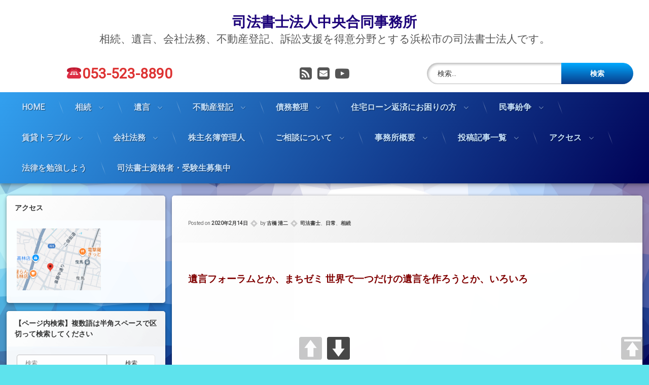

--- FILE ---
content_type: text/html; charset=UTF-8
request_url: http://xn--fiqui1ew2o5rb2c2a680hkray93eo1lv8qca.com/2020/02/14/%E3%80%90%E5%8B%95%E7%94%BB%E3%80%91%E9%81%BA%E8%A8%80%E3%83%95%E3%82%A9%E3%83%BC%E3%83%A9%E3%83%A0%E3%81%A8%E3%81%8B%E3%80%81%E3%81%BE%E3%81%A1%E3%82%BC%E3%83%9F-%E4%B8%96%E7%95%8C%E3%81%A7%E4%B8%80/
body_size: 72998
content:
<!doctype html>
<html dir="ltr" lang="ja"
	prefix="og: https://ogp.me/ns#"  class="no-js">
	<head>
		<meta charset="UTF-8">
		<meta name="viewport" content="width=device-width, initial-scale=1">
		<link rel="profile" href="https://gmpg.org/xfn/11">
<title>【動画】遺言フォーラムとか、まちゼミ 世界で一つだけの遺言を作ろうとか、いろいろ | 司法書士法人中央合同事務所</title>

		<!-- All in One SEO 4.2.8 - aioseo.com -->
		<meta name="robots" content="max-image-preview:large" />
		<link rel="canonical" href="http://xn--fiqui1ew2o5rb2c2a680hkray93eo1lv8qca.com/2020/02/14/%e3%80%90%e5%8b%95%e7%94%bb%e3%80%91%e9%81%ba%e8%a8%80%e3%83%95%e3%82%a9%e3%83%bc%e3%83%a9%e3%83%a0%e3%81%a8%e3%81%8b%e3%80%81%e3%81%be%e3%81%a1%e3%82%bc%e3%83%9f-%e4%b8%96%e7%95%8c%e3%81%a7%e4%b8%80/" />
		<meta name="generator" content="All in One SEO (AIOSEO) 4.2.8 " />
		<meta property="og:locale" content="ja_JP" />
		<meta property="og:site_name" content="司法書士法人中央合同事務所 | 相続、遺言、会社法務、不動産登記、訴訟支援を得意分野とする浜松市の司法書士法人です。" />
		<meta property="og:type" content="article" />
		<meta property="og:title" content="【動画】遺言フォーラムとか、まちゼミ 世界で一つだけの遺言を作ろうとか、いろいろ | 司法書士法人中央合同事務所" />
		<meta property="og:url" content="http://xn--fiqui1ew2o5rb2c2a680hkray93eo1lv8qca.com/2020/02/14/%e3%80%90%e5%8b%95%e7%94%bb%e3%80%91%e9%81%ba%e8%a8%80%e3%83%95%e3%82%a9%e3%83%bc%e3%83%a9%e3%83%a0%e3%81%a8%e3%81%8b%e3%80%81%e3%81%be%e3%81%a1%e3%82%bc%e3%83%9f-%e4%b8%96%e7%95%8c%e3%81%a7%e4%b8%80/" />
		<meta property="article:published_time" content="2020-02-13T22:55:01+00:00" />
		<meta property="article:modified_time" content="2020-02-13T22:55:01+00:00" />
		<meta name="twitter:card" content="summary" />
		<meta name="twitter:title" content="【動画】遺言フォーラムとか、まちゼミ 世界で一つだけの遺言を作ろうとか、いろいろ | 司法書士法人中央合同事務所" />
		<script type="application/ld+json" class="aioseo-schema">
			{"@context":"https:\/\/schema.org","@graph":[{"@type":"Article","@id":"http:\/\/xn--fiqui1ew2o5rb2c2a680hkray93eo1lv8qca.com\/2020\/02\/14\/%e3%80%90%e5%8b%95%e7%94%bb%e3%80%91%e9%81%ba%e8%a8%80%e3%83%95%e3%82%a9%e3%83%bc%e3%83%a9%e3%83%a0%e3%81%a8%e3%81%8b%e3%80%81%e3%81%be%e3%81%a1%e3%82%bc%e3%83%9f-%e4%b8%96%e7%95%8c%e3%81%a7%e4%b8%80\/#article","name":"\u3010\u52d5\u753b\u3011\u907a\u8a00\u30d5\u30a9\u30fc\u30e9\u30e0\u3068\u304b\u3001\u307e\u3061\u30bc\u30df \u4e16\u754c\u3067\u4e00\u3064\u3060\u3051\u306e\u907a\u8a00\u3092\u4f5c\u308d\u3046\u3068\u304b\u3001\u3044\u308d\u3044\u308d | \u53f8\u6cd5\u66f8\u58eb\u6cd5\u4eba\u4e2d\u592e\u5408\u540c\u4e8b\u52d9\u6240","headline":"\u3010\u52d5\u753b\u3011\u907a\u8a00\u30d5\u30a9\u30fc\u30e9\u30e0\u3068\u304b\u3001\u307e\u3061\u30bc\u30df \u4e16\u754c\u3067\u4e00\u3064\u3060\u3051\u306e\u907a\u8a00\u3092\u4f5c\u308d\u3046\u3068\u304b\u3001\u3044\u308d\u3044\u308d","author":{"@id":"http:\/\/xn--fiqui1ew2o5rb2c2a680hkray93eo1lv8qca.com\/author\/chuogodo\/#author"},"publisher":{"@id":"http:\/\/xn--fiqui1ew2o5rb2c2a680hkray93eo1lv8qca.com\/#organization"},"image":{"@type":"ImageObject","url":"https:\/\/i0.wp.com\/xn--fiqui1ew2o5rb2c2a680hkray93eo1lv8qca.com\/wp-content\/uploads\/2020\/02\/\u7121\u984c-1.png?fit=1920%2C1080","width":1920,"height":1080},"datePublished":"2020-02-13T22:55:01+09:00","dateModified":"2020-02-13T22:55:01+09:00","inLanguage":"ja","mainEntityOfPage":{"@id":"http:\/\/xn--fiqui1ew2o5rb2c2a680hkray93eo1lv8qca.com\/2020\/02\/14\/%e3%80%90%e5%8b%95%e7%94%bb%e3%80%91%e9%81%ba%e8%a8%80%e3%83%95%e3%82%a9%e3%83%bc%e3%83%a9%e3%83%a0%e3%81%a8%e3%81%8b%e3%80%81%e3%81%be%e3%81%a1%e3%82%bc%e3%83%9f-%e4%b8%96%e7%95%8c%e3%81%a7%e4%b8%80\/#webpage"},"isPartOf":{"@id":"http:\/\/xn--fiqui1ew2o5rb2c2a680hkray93eo1lv8qca.com\/2020\/02\/14\/%e3%80%90%e5%8b%95%e7%94%bb%e3%80%91%e9%81%ba%e8%a8%80%e3%83%95%e3%82%a9%e3%83%bc%e3%83%a9%e3%83%a0%e3%81%a8%e3%81%8b%e3%80%81%e3%81%be%e3%81%a1%e3%82%bc%e3%83%9f-%e4%b8%96%e7%95%8c%e3%81%a7%e4%b8%80\/#webpage"},"articleSection":"\u53f8\u6cd5\u66f8\u58eb, \u65e5\u5e38, \u76f8\u7d9a"},{"@type":"BreadcrumbList","@id":"http:\/\/xn--fiqui1ew2o5rb2c2a680hkray93eo1lv8qca.com\/2020\/02\/14\/%e3%80%90%e5%8b%95%e7%94%bb%e3%80%91%e9%81%ba%e8%a8%80%e3%83%95%e3%82%a9%e3%83%bc%e3%83%a9%e3%83%a0%e3%81%a8%e3%81%8b%e3%80%81%e3%81%be%e3%81%a1%e3%82%bc%e3%83%9f-%e4%b8%96%e7%95%8c%e3%81%a7%e4%b8%80\/#breadcrumblist","itemListElement":[{"@type":"ListItem","@id":"http:\/\/xn--fiqui1ew2o5rb2c2a680hkray93eo1lv8qca.com\/#listItem","position":1,"item":{"@type":"WebPage","@id":"http:\/\/xn--fiqui1ew2o5rb2c2a680hkray93eo1lv8qca.com\/","name":"\u30db\u30fc\u30e0","description":"\u76f8\u7d9a\u3001\u907a\u8a00\u3001\u4f1a\u793e\u6cd5\u52d9\u3001\u4e0d\u52d5\u7523\u767b\u8a18\u3001\u8a34\u8a1f\u652f\u63f4\u3092\u5f97\u610f\u5206\u91ce\u3068\u3059\u308b\u6d5c\u677e\u5e02\u306e\u53f8\u6cd5\u66f8\u58eb\u6cd5\u4eba\u3067\u3059\u3002","url":"http:\/\/xn--fiqui1ew2o5rb2c2a680hkray93eo1lv8qca.com\/"},"nextItem":"http:\/\/xn--fiqui1ew2o5rb2c2a680hkray93eo1lv8qca.com\/2020\/#listItem"},{"@type":"ListItem","@id":"http:\/\/xn--fiqui1ew2o5rb2c2a680hkray93eo1lv8qca.com\/2020\/#listItem","position":2,"item":{"@type":"WebPage","@id":"http:\/\/xn--fiqui1ew2o5rb2c2a680hkray93eo1lv8qca.com\/2020\/","name":"2020","url":"http:\/\/xn--fiqui1ew2o5rb2c2a680hkray93eo1lv8qca.com\/2020\/"},"nextItem":"http:\/\/xn--fiqui1ew2o5rb2c2a680hkray93eo1lv8qca.com\/2020\/02\/#listItem","previousItem":"http:\/\/xn--fiqui1ew2o5rb2c2a680hkray93eo1lv8qca.com\/#listItem"},{"@type":"ListItem","@id":"http:\/\/xn--fiqui1ew2o5rb2c2a680hkray93eo1lv8qca.com\/2020\/02\/#listItem","position":3,"item":{"@type":"WebPage","@id":"http:\/\/xn--fiqui1ew2o5rb2c2a680hkray93eo1lv8qca.com\/2020\/02\/","name":"February","url":"http:\/\/xn--fiqui1ew2o5rb2c2a680hkray93eo1lv8qca.com\/2020\/02\/"},"nextItem":"http:\/\/xn--fiqui1ew2o5rb2c2a680hkray93eo1lv8qca.com\/2020\/02\/14\/#listItem","previousItem":"http:\/\/xn--fiqui1ew2o5rb2c2a680hkray93eo1lv8qca.com\/2020\/#listItem"},{"@type":"ListItem","@id":"http:\/\/xn--fiqui1ew2o5rb2c2a680hkray93eo1lv8qca.com\/2020\/02\/14\/#listItem","position":4,"item":{"@type":"WebPage","@id":"http:\/\/xn--fiqui1ew2o5rb2c2a680hkray93eo1lv8qca.com\/2020\/02\/14\/","name":"13","url":"http:\/\/xn--fiqui1ew2o5rb2c2a680hkray93eo1lv8qca.com\/2020\/02\/14\/"},"nextItem":"http:\/\/xn--fiqui1ew2o5rb2c2a680hkray93eo1lv8qca.com\/2020\/02\/14\/%e3%80%90%e5%8b%95%e7%94%bb%e3%80%91%e9%81%ba%e8%a8%80%e3%83%95%e3%82%a9%e3%83%bc%e3%83%a9%e3%83%a0%e3%81%a8%e3%81%8b%e3%80%81%e3%81%be%e3%81%a1%e3%82%bc%e3%83%9f-%e4%b8%96%e7%95%8c%e3%81%a7%e4%b8%80\/#listItem","previousItem":"http:\/\/xn--fiqui1ew2o5rb2c2a680hkray93eo1lv8qca.com\/2020\/02\/#listItem"},{"@type":"ListItem","@id":"http:\/\/xn--fiqui1ew2o5rb2c2a680hkray93eo1lv8qca.com\/2020\/02\/14\/%e3%80%90%e5%8b%95%e7%94%bb%e3%80%91%e9%81%ba%e8%a8%80%e3%83%95%e3%82%a9%e3%83%bc%e3%83%a9%e3%83%a0%e3%81%a8%e3%81%8b%e3%80%81%e3%81%be%e3%81%a1%e3%82%bc%e3%83%9f-%e4%b8%96%e7%95%8c%e3%81%a7%e4%b8%80\/#listItem","position":5,"item":{"@type":"WebPage","@id":"http:\/\/xn--fiqui1ew2o5rb2c2a680hkray93eo1lv8qca.com\/2020\/02\/14\/%e3%80%90%e5%8b%95%e7%94%bb%e3%80%91%e9%81%ba%e8%a8%80%e3%83%95%e3%82%a9%e3%83%bc%e3%83%a9%e3%83%a0%e3%81%a8%e3%81%8b%e3%80%81%e3%81%be%e3%81%a1%e3%82%bc%e3%83%9f-%e4%b8%96%e7%95%8c%e3%81%a7%e4%b8%80\/","name":"\u3010\u52d5\u753b\u3011\u907a\u8a00\u30d5\u30a9\u30fc\u30e9\u30e0\u3068\u304b\u3001\u307e\u3061\u30bc\u30df \u4e16\u754c\u3067\u4e00\u3064\u3060\u3051\u306e\u907a\u8a00\u3092\u4f5c\u308d\u3046\u3068\u304b\u3001\u3044\u308d\u3044\u308d","url":"http:\/\/xn--fiqui1ew2o5rb2c2a680hkray93eo1lv8qca.com\/2020\/02\/14\/%e3%80%90%e5%8b%95%e7%94%bb%e3%80%91%e9%81%ba%e8%a8%80%e3%83%95%e3%82%a9%e3%83%bc%e3%83%a9%e3%83%a0%e3%81%a8%e3%81%8b%e3%80%81%e3%81%be%e3%81%a1%e3%82%bc%e3%83%9f-%e4%b8%96%e7%95%8c%e3%81%a7%e4%b8%80\/"},"previousItem":"http:\/\/xn--fiqui1ew2o5rb2c2a680hkray93eo1lv8qca.com\/2020\/02\/14\/#listItem"}]},{"@type":"Organization","@id":"http:\/\/xn--fiqui1ew2o5rb2c2a680hkray93eo1lv8qca.com\/#organization","name":"\u53f8\u6cd5\u66f8\u58eb\u6cd5\u4eba\u4e2d\u592e\u5408\u540c\u4e8b\u52d9\u6240","url":"http:\/\/xn--fiqui1ew2o5rb2c2a680hkray93eo1lv8qca.com\/"},{"@type":"WebPage","@id":"http:\/\/xn--fiqui1ew2o5rb2c2a680hkray93eo1lv8qca.com\/2020\/02\/14\/%e3%80%90%e5%8b%95%e7%94%bb%e3%80%91%e9%81%ba%e8%a8%80%e3%83%95%e3%82%a9%e3%83%bc%e3%83%a9%e3%83%a0%e3%81%a8%e3%81%8b%e3%80%81%e3%81%be%e3%81%a1%e3%82%bc%e3%83%9f-%e4%b8%96%e7%95%8c%e3%81%a7%e4%b8%80\/#webpage","url":"http:\/\/xn--fiqui1ew2o5rb2c2a680hkray93eo1lv8qca.com\/2020\/02\/14\/%e3%80%90%e5%8b%95%e7%94%bb%e3%80%91%e9%81%ba%e8%a8%80%e3%83%95%e3%82%a9%e3%83%bc%e3%83%a9%e3%83%a0%e3%81%a8%e3%81%8b%e3%80%81%e3%81%be%e3%81%a1%e3%82%bc%e3%83%9f-%e4%b8%96%e7%95%8c%e3%81%a7%e4%b8%80\/","name":"\u3010\u52d5\u753b\u3011\u907a\u8a00\u30d5\u30a9\u30fc\u30e9\u30e0\u3068\u304b\u3001\u307e\u3061\u30bc\u30df \u4e16\u754c\u3067\u4e00\u3064\u3060\u3051\u306e\u907a\u8a00\u3092\u4f5c\u308d\u3046\u3068\u304b\u3001\u3044\u308d\u3044\u308d | \u53f8\u6cd5\u66f8\u58eb\u6cd5\u4eba\u4e2d\u592e\u5408\u540c\u4e8b\u52d9\u6240","inLanguage":"ja","isPartOf":{"@id":"http:\/\/xn--fiqui1ew2o5rb2c2a680hkray93eo1lv8qca.com\/#website"},"breadcrumb":{"@id":"http:\/\/xn--fiqui1ew2o5rb2c2a680hkray93eo1lv8qca.com\/2020\/02\/14\/%e3%80%90%e5%8b%95%e7%94%bb%e3%80%91%e9%81%ba%e8%a8%80%e3%83%95%e3%82%a9%e3%83%bc%e3%83%a9%e3%83%a0%e3%81%a8%e3%81%8b%e3%80%81%e3%81%be%e3%81%a1%e3%82%bc%e3%83%9f-%e4%b8%96%e7%95%8c%e3%81%a7%e4%b8%80\/#breadcrumblist"},"author":"http:\/\/xn--fiqui1ew2o5rb2c2a680hkray93eo1lv8qca.com\/author\/chuogodo\/#author","creator":"http:\/\/xn--fiqui1ew2o5rb2c2a680hkray93eo1lv8qca.com\/author\/chuogodo\/#author","image":{"@type":"ImageObject","url":"https:\/\/i0.wp.com\/xn--fiqui1ew2o5rb2c2a680hkray93eo1lv8qca.com\/wp-content\/uploads\/2020\/02\/\u7121\u984c-1.png?fit=1920%2C1080","@id":"http:\/\/xn--fiqui1ew2o5rb2c2a680hkray93eo1lv8qca.com\/#mainImage","width":1920,"height":1080},"primaryImageOfPage":{"@id":"http:\/\/xn--fiqui1ew2o5rb2c2a680hkray93eo1lv8qca.com\/2020\/02\/14\/%e3%80%90%e5%8b%95%e7%94%bb%e3%80%91%e9%81%ba%e8%a8%80%e3%83%95%e3%82%a9%e3%83%bc%e3%83%a9%e3%83%a0%e3%81%a8%e3%81%8b%e3%80%81%e3%81%be%e3%81%a1%e3%82%bc%e3%83%9f-%e4%b8%96%e7%95%8c%e3%81%a7%e4%b8%80\/#mainImage"},"datePublished":"2020-02-13T22:55:01+09:00","dateModified":"2020-02-13T22:55:01+09:00"},{"@type":"WebSite","@id":"http:\/\/xn--fiqui1ew2o5rb2c2a680hkray93eo1lv8qca.com\/#website","url":"http:\/\/xn--fiqui1ew2o5rb2c2a680hkray93eo1lv8qca.com\/","name":"\u53f8\u6cd5\u66f8\u58eb\u6cd5\u4eba\u4e2d\u592e\u5408\u540c\u4e8b\u52d9\u6240","description":"\u76f8\u7d9a\u3001\u907a\u8a00\u3001\u4f1a\u793e\u6cd5\u52d9\u3001\u4e0d\u52d5\u7523\u767b\u8a18\u3001\u8a34\u8a1f\u652f\u63f4\u3092\u5f97\u610f\u5206\u91ce\u3068\u3059\u308b\u6d5c\u677e\u5e02\u306e\u53f8\u6cd5\u66f8\u58eb\u6cd5\u4eba\u3067\u3059\u3002","inLanguage":"ja","publisher":{"@id":"http:\/\/xn--fiqui1ew2o5rb2c2a680hkray93eo1lv8qca.com\/#organization"}}]}
		</script>
		<!-- All in One SEO -->

<link rel='dns-prefetch' href='//secure.gravatar.com' />
<link rel='dns-prefetch' href='//ajax.googleapis.com' />
<link rel='dns-prefetch' href='//v0.wordpress.com' />
<link rel='dns-prefetch' href='//i0.wp.com' />
<link rel="alternate" type="application/rss+xml" title="司法書士法人中央合同事務所 &raquo; フィード" href="http://xn--fiqui1ew2o5rb2c2a680hkray93eo1lv8qca.com/feed/" />
<link rel="alternate" type="application/rss+xml" title="司法書士法人中央合同事務所 &raquo; コメントフィード" href="http://xn--fiqui1ew2o5rb2c2a680hkray93eo1lv8qca.com/comments/feed/" />
<link rel="alternate" type="application/rss+xml" title="司法書士法人中央合同事務所 &raquo; 【動画】遺言フォーラムとか、まちゼミ 世界で一つだけの遺言を作ろうとか、いろいろ のコメントのフィード" href="http://xn--fiqui1ew2o5rb2c2a680hkray93eo1lv8qca.com/2020/02/14/%e3%80%90%e5%8b%95%e7%94%bb%e3%80%91%e9%81%ba%e8%a8%80%e3%83%95%e3%82%a9%e3%83%bc%e3%83%a9%e3%83%a0%e3%81%a8%e3%81%8b%e3%80%81%e3%81%be%e3%81%a1%e3%82%bc%e3%83%9f-%e4%b8%96%e7%95%8c%e3%81%a7%e4%b8%80/feed/" />
<script type="text/javascript">
window._wpemojiSettings = {"baseUrl":"https:\/\/s.w.org\/images\/core\/emoji\/14.0.0\/72x72\/","ext":".png","svgUrl":"https:\/\/s.w.org\/images\/core\/emoji\/14.0.0\/svg\/","svgExt":".svg","source":{"concatemoji":"http:\/\/xn--fiqui1ew2o5rb2c2a680hkray93eo1lv8qca.com\/wp-includes\/js\/wp-emoji-release.min.js?ver=6.1.9"}};
/*! This file is auto-generated */
!function(e,a,t){var n,r,o,i=a.createElement("canvas"),p=i.getContext&&i.getContext("2d");function s(e,t){var a=String.fromCharCode,e=(p.clearRect(0,0,i.width,i.height),p.fillText(a.apply(this,e),0,0),i.toDataURL());return p.clearRect(0,0,i.width,i.height),p.fillText(a.apply(this,t),0,0),e===i.toDataURL()}function c(e){var t=a.createElement("script");t.src=e,t.defer=t.type="text/javascript",a.getElementsByTagName("head")[0].appendChild(t)}for(o=Array("flag","emoji"),t.supports={everything:!0,everythingExceptFlag:!0},r=0;r<o.length;r++)t.supports[o[r]]=function(e){if(p&&p.fillText)switch(p.textBaseline="top",p.font="600 32px Arial",e){case"flag":return s([127987,65039,8205,9895,65039],[127987,65039,8203,9895,65039])?!1:!s([55356,56826,55356,56819],[55356,56826,8203,55356,56819])&&!s([55356,57332,56128,56423,56128,56418,56128,56421,56128,56430,56128,56423,56128,56447],[55356,57332,8203,56128,56423,8203,56128,56418,8203,56128,56421,8203,56128,56430,8203,56128,56423,8203,56128,56447]);case"emoji":return!s([129777,127995,8205,129778,127999],[129777,127995,8203,129778,127999])}return!1}(o[r]),t.supports.everything=t.supports.everything&&t.supports[o[r]],"flag"!==o[r]&&(t.supports.everythingExceptFlag=t.supports.everythingExceptFlag&&t.supports[o[r]]);t.supports.everythingExceptFlag=t.supports.everythingExceptFlag&&!t.supports.flag,t.DOMReady=!1,t.readyCallback=function(){t.DOMReady=!0},t.supports.everything||(n=function(){t.readyCallback()},a.addEventListener?(a.addEventListener("DOMContentLoaded",n,!1),e.addEventListener("load",n,!1)):(e.attachEvent("onload",n),a.attachEvent("onreadystatechange",function(){"complete"===a.readyState&&t.readyCallback()})),(e=t.source||{}).concatemoji?c(e.concatemoji):e.wpemoji&&e.twemoji&&(c(e.twemoji),c(e.wpemoji)))}(window,document,window._wpemojiSettings);
</script>
<style type="text/css">
img.wp-smiley,
img.emoji {
	display: inline !important;
	border: none !important;
	box-shadow: none !important;
	height: 1em !important;
	width: 1em !important;
	margin: 0 0.07em !important;
	vertical-align: -0.1em !important;
	background: none !important;
	padding: 0 !important;
}
</style>
	<link rel='stylesheet' id='wp-block-library-css' href='http://xn--fiqui1ew2o5rb2c2a680hkray93eo1lv8qca.com/wp-includes/css/dist/block-library/style.min.css?ver=6.1.9' type='text/css' media='all' />
<style id='wp-block-library-inline-css' type='text/css'>
.has-text-align-justify{text-align:justify;}
</style>
<link rel='stylesheet' id='mediaelement-css' href='http://xn--fiqui1ew2o5rb2c2a680hkray93eo1lv8qca.com/wp-includes/js/mediaelement/mediaelementplayer-legacy.min.css?ver=4.2.17' type='text/css' media='all' />
<link rel='stylesheet' id='wp-mediaelement-css' href='http://xn--fiqui1ew2o5rb2c2a680hkray93eo1lv8qca.com/wp-includes/js/mediaelement/wp-mediaelement.min.css?ver=6.1.9' type='text/css' media='all' />
<link rel='stylesheet' id='classic-theme-styles-css' href='http://xn--fiqui1ew2o5rb2c2a680hkray93eo1lv8qca.com/wp-includes/css/classic-themes.min.css?ver=1' type='text/css' media='all' />
<style id='global-styles-inline-css' type='text/css'>
body{--wp--preset--color--black: #000000;--wp--preset--color--cyan-bluish-gray: #abb8c3;--wp--preset--color--white: #ffffff;--wp--preset--color--pale-pink: #f78da7;--wp--preset--color--vivid-red: #cf2e2e;--wp--preset--color--luminous-vivid-orange: #ff6900;--wp--preset--color--luminous-vivid-amber: #fcb900;--wp--preset--color--light-green-cyan: #7bdcb5;--wp--preset--color--vivid-green-cyan: #00d084;--wp--preset--color--pale-cyan-blue: #8ed1fc;--wp--preset--color--vivid-cyan-blue: #0693e3;--wp--preset--color--vivid-purple: #9b51e0;--wp--preset--gradient--vivid-cyan-blue-to-vivid-purple: linear-gradient(135deg,rgba(6,147,227,1) 0%,rgb(155,81,224) 100%);--wp--preset--gradient--light-green-cyan-to-vivid-green-cyan: linear-gradient(135deg,rgb(122,220,180) 0%,rgb(0,208,130) 100%);--wp--preset--gradient--luminous-vivid-amber-to-luminous-vivid-orange: linear-gradient(135deg,rgba(252,185,0,1) 0%,rgba(255,105,0,1) 100%);--wp--preset--gradient--luminous-vivid-orange-to-vivid-red: linear-gradient(135deg,rgba(255,105,0,1) 0%,rgb(207,46,46) 100%);--wp--preset--gradient--very-light-gray-to-cyan-bluish-gray: linear-gradient(135deg,rgb(238,238,238) 0%,rgb(169,184,195) 100%);--wp--preset--gradient--cool-to-warm-spectrum: linear-gradient(135deg,rgb(74,234,220) 0%,rgb(151,120,209) 20%,rgb(207,42,186) 40%,rgb(238,44,130) 60%,rgb(251,105,98) 80%,rgb(254,248,76) 100%);--wp--preset--gradient--blush-light-purple: linear-gradient(135deg,rgb(255,206,236) 0%,rgb(152,150,240) 100%);--wp--preset--gradient--blush-bordeaux: linear-gradient(135deg,rgb(254,205,165) 0%,rgb(254,45,45) 50%,rgb(107,0,62) 100%);--wp--preset--gradient--luminous-dusk: linear-gradient(135deg,rgb(255,203,112) 0%,rgb(199,81,192) 50%,rgb(65,88,208) 100%);--wp--preset--gradient--pale-ocean: linear-gradient(135deg,rgb(255,245,203) 0%,rgb(182,227,212) 50%,rgb(51,167,181) 100%);--wp--preset--gradient--electric-grass: linear-gradient(135deg,rgb(202,248,128) 0%,rgb(113,206,126) 100%);--wp--preset--gradient--midnight: linear-gradient(135deg,rgb(2,3,129) 0%,rgb(40,116,252) 100%);--wp--preset--duotone--dark-grayscale: url('#wp-duotone-dark-grayscale');--wp--preset--duotone--grayscale: url('#wp-duotone-grayscale');--wp--preset--duotone--purple-yellow: url('#wp-duotone-purple-yellow');--wp--preset--duotone--blue-red: url('#wp-duotone-blue-red');--wp--preset--duotone--midnight: url('#wp-duotone-midnight');--wp--preset--duotone--magenta-yellow: url('#wp-duotone-magenta-yellow');--wp--preset--duotone--purple-green: url('#wp-duotone-purple-green');--wp--preset--duotone--blue-orange: url('#wp-duotone-blue-orange');--wp--preset--font-size--small: 13px;--wp--preset--font-size--medium: 20px;--wp--preset--font-size--large: 36px;--wp--preset--font-size--x-large: 42px;--wp--preset--spacing--20: 0.44rem;--wp--preset--spacing--30: 0.67rem;--wp--preset--spacing--40: 1rem;--wp--preset--spacing--50: 1.5rem;--wp--preset--spacing--60: 2.25rem;--wp--preset--spacing--70: 3.38rem;--wp--preset--spacing--80: 5.06rem;}:where(.is-layout-flex){gap: 0.5em;}body .is-layout-flow > .alignleft{float: left;margin-inline-start: 0;margin-inline-end: 2em;}body .is-layout-flow > .alignright{float: right;margin-inline-start: 2em;margin-inline-end: 0;}body .is-layout-flow > .aligncenter{margin-left: auto !important;margin-right: auto !important;}body .is-layout-constrained > .alignleft{float: left;margin-inline-start: 0;margin-inline-end: 2em;}body .is-layout-constrained > .alignright{float: right;margin-inline-start: 2em;margin-inline-end: 0;}body .is-layout-constrained > .aligncenter{margin-left: auto !important;margin-right: auto !important;}body .is-layout-constrained > :where(:not(.alignleft):not(.alignright):not(.alignfull)){max-width: var(--wp--style--global--content-size);margin-left: auto !important;margin-right: auto !important;}body .is-layout-constrained > .alignwide{max-width: var(--wp--style--global--wide-size);}body .is-layout-flex{display: flex;}body .is-layout-flex{flex-wrap: wrap;align-items: center;}body .is-layout-flex > *{margin: 0;}:where(.wp-block-columns.is-layout-flex){gap: 2em;}.has-black-color{color: var(--wp--preset--color--black) !important;}.has-cyan-bluish-gray-color{color: var(--wp--preset--color--cyan-bluish-gray) !important;}.has-white-color{color: var(--wp--preset--color--white) !important;}.has-pale-pink-color{color: var(--wp--preset--color--pale-pink) !important;}.has-vivid-red-color{color: var(--wp--preset--color--vivid-red) !important;}.has-luminous-vivid-orange-color{color: var(--wp--preset--color--luminous-vivid-orange) !important;}.has-luminous-vivid-amber-color{color: var(--wp--preset--color--luminous-vivid-amber) !important;}.has-light-green-cyan-color{color: var(--wp--preset--color--light-green-cyan) !important;}.has-vivid-green-cyan-color{color: var(--wp--preset--color--vivid-green-cyan) !important;}.has-pale-cyan-blue-color{color: var(--wp--preset--color--pale-cyan-blue) !important;}.has-vivid-cyan-blue-color{color: var(--wp--preset--color--vivid-cyan-blue) !important;}.has-vivid-purple-color{color: var(--wp--preset--color--vivid-purple) !important;}.has-black-background-color{background-color: var(--wp--preset--color--black) !important;}.has-cyan-bluish-gray-background-color{background-color: var(--wp--preset--color--cyan-bluish-gray) !important;}.has-white-background-color{background-color: var(--wp--preset--color--white) !important;}.has-pale-pink-background-color{background-color: var(--wp--preset--color--pale-pink) !important;}.has-vivid-red-background-color{background-color: var(--wp--preset--color--vivid-red) !important;}.has-luminous-vivid-orange-background-color{background-color: var(--wp--preset--color--luminous-vivid-orange) !important;}.has-luminous-vivid-amber-background-color{background-color: var(--wp--preset--color--luminous-vivid-amber) !important;}.has-light-green-cyan-background-color{background-color: var(--wp--preset--color--light-green-cyan) !important;}.has-vivid-green-cyan-background-color{background-color: var(--wp--preset--color--vivid-green-cyan) !important;}.has-pale-cyan-blue-background-color{background-color: var(--wp--preset--color--pale-cyan-blue) !important;}.has-vivid-cyan-blue-background-color{background-color: var(--wp--preset--color--vivid-cyan-blue) !important;}.has-vivid-purple-background-color{background-color: var(--wp--preset--color--vivid-purple) !important;}.has-black-border-color{border-color: var(--wp--preset--color--black) !important;}.has-cyan-bluish-gray-border-color{border-color: var(--wp--preset--color--cyan-bluish-gray) !important;}.has-white-border-color{border-color: var(--wp--preset--color--white) !important;}.has-pale-pink-border-color{border-color: var(--wp--preset--color--pale-pink) !important;}.has-vivid-red-border-color{border-color: var(--wp--preset--color--vivid-red) !important;}.has-luminous-vivid-orange-border-color{border-color: var(--wp--preset--color--luminous-vivid-orange) !important;}.has-luminous-vivid-amber-border-color{border-color: var(--wp--preset--color--luminous-vivid-amber) !important;}.has-light-green-cyan-border-color{border-color: var(--wp--preset--color--light-green-cyan) !important;}.has-vivid-green-cyan-border-color{border-color: var(--wp--preset--color--vivid-green-cyan) !important;}.has-pale-cyan-blue-border-color{border-color: var(--wp--preset--color--pale-cyan-blue) !important;}.has-vivid-cyan-blue-border-color{border-color: var(--wp--preset--color--vivid-cyan-blue) !important;}.has-vivid-purple-border-color{border-color: var(--wp--preset--color--vivid-purple) !important;}.has-vivid-cyan-blue-to-vivid-purple-gradient-background{background: var(--wp--preset--gradient--vivid-cyan-blue-to-vivid-purple) !important;}.has-light-green-cyan-to-vivid-green-cyan-gradient-background{background: var(--wp--preset--gradient--light-green-cyan-to-vivid-green-cyan) !important;}.has-luminous-vivid-amber-to-luminous-vivid-orange-gradient-background{background: var(--wp--preset--gradient--luminous-vivid-amber-to-luminous-vivid-orange) !important;}.has-luminous-vivid-orange-to-vivid-red-gradient-background{background: var(--wp--preset--gradient--luminous-vivid-orange-to-vivid-red) !important;}.has-very-light-gray-to-cyan-bluish-gray-gradient-background{background: var(--wp--preset--gradient--very-light-gray-to-cyan-bluish-gray) !important;}.has-cool-to-warm-spectrum-gradient-background{background: var(--wp--preset--gradient--cool-to-warm-spectrum) !important;}.has-blush-light-purple-gradient-background{background: var(--wp--preset--gradient--blush-light-purple) !important;}.has-blush-bordeaux-gradient-background{background: var(--wp--preset--gradient--blush-bordeaux) !important;}.has-luminous-dusk-gradient-background{background: var(--wp--preset--gradient--luminous-dusk) !important;}.has-pale-ocean-gradient-background{background: var(--wp--preset--gradient--pale-ocean) !important;}.has-electric-grass-gradient-background{background: var(--wp--preset--gradient--electric-grass) !important;}.has-midnight-gradient-background{background: var(--wp--preset--gradient--midnight) !important;}.has-small-font-size{font-size: var(--wp--preset--font-size--small) !important;}.has-medium-font-size{font-size: var(--wp--preset--font-size--medium) !important;}.has-large-font-size{font-size: var(--wp--preset--font-size--large) !important;}.has-x-large-font-size{font-size: var(--wp--preset--font-size--x-large) !important;}
.wp-block-navigation a:where(:not(.wp-element-button)){color: inherit;}
:where(.wp-block-columns.is-layout-flex){gap: 2em;}
.wp-block-pullquote{font-size: 1.5em;line-height: 1.6;}
</style>
<link rel='stylesheet' id='contact-form-7-css' href='http://xn--fiqui1ew2o5rb2c2a680hkray93eo1lv8qca.com/wp-content/plugins/contact-form-7/includes/css/styles.css?ver=5.7.1' type='text/css' media='all' />
<link rel='stylesheet' id='flexible-faq-css' href='http://xn--fiqui1ew2o5rb2c2a680hkray93eo1lv8qca.com/wp-content/plugins/flexible-faq/css/flexible-faq.css?ver=0.1' type='text/css' media='all' />
<link rel='stylesheet' id='post-list-style-css' href='http://xn--fiqui1ew2o5rb2c2a680hkray93eo1lv8qca.com/wp-content/plugins/post-list-generator/post-list-generator.css?ver=1.3.0' type='text/css' media='all' />
<link rel='stylesheet' id='pageScrollButtonsStyle-css' href='http://xn--fiqui1ew2o5rb2c2a680hkray93eo1lv8qca.com/wp-content/plugins/smooth-page-scroll-updown-buttons/assets/css/smooth-page-scroll-updown-buttons.css?ver=6.1.9' type='text/css' media='all' />
<link rel='stylesheet' id='toc-screen-css' href='http://xn--fiqui1ew2o5rb2c2a680hkray93eo1lv8qca.com/wp-content/plugins/table-of-contents-plus/screen.min.css?ver=2106' type='text/css' media='all' />
<link rel='stylesheet' id='SFSIPLUSmainCss-css' href='http://xn--fiqui1ew2o5rb2c2a680hkray93eo1lv8qca.com/wp-content/plugins/ultimate-social-media-plus/css/sfsi-style.css?ver=6.1.9' type='text/css' media='all' />
<link rel='stylesheet' id='set_vk_post_autor_css-css' href='http://xn--fiqui1ew2o5rb2c2a680hkray93eo1lv8qca.com/wp-content/plugins/vk-post-author-display/css/vk-post-author.css?ver=1.18.7' type='text/css' media='all' />
<link rel='stylesheet' id='whats-new-style-css' href='http://xn--fiqui1ew2o5rb2c2a680hkray93eo1lv8qca.com/wp-content/plugins/whats-new-genarator/whats-new.css?ver=2.0.2' type='text/css' media='all' />
<link rel='stylesheet' id='youtube-playlist-thumbs-css' href='http://xn--fiqui1ew2o5rb2c2a680hkray93eo1lv8qca.com/wp-content/plugins/youtube-playlist-thumbs/assets/css/youtube-playlist-thumbs.css?ver=6.1.9' type='text/css' media='all' />
<link rel='stylesheet' id='child-pages-shortcode-css-css' href='http://xn--fiqui1ew2o5rb2c2a680hkray93eo1lv8qca.com/wp-content/plugins/child-pages-shortcode/css/child-pages-shortcode.min.css?ver=1.1.4' type='text/css' media='all' />
<link rel='stylesheet' id='ez-toc-css' href='http://xn--fiqui1ew2o5rb2c2a680hkray93eo1lv8qca.com/wp-content/plugins/easy-table-of-contents/assets/css/screen.min.css?ver=2.0.40' type='text/css' media='all' />
<style id='ez-toc-inline-css' type='text/css'>
div#ez-toc-container p.ez-toc-title {font-size: 120%;}div#ez-toc-container p.ez-toc-title {font-weight: 500;}div#ez-toc-container ul li {font-size: 95%;}div#ez-toc-container nav ul ul li ul li {font-size: %!important;}
html, body{ scroll-behavior: smooth; } span.ez-toc-section{ scroll-margin-top: 30px;}
.ez-toc-container-direction {direction: ltr;}.ez-toc-counter ul{counter-reset: item;}.ez-toc-counter nav ul li a::before {content: counters(item, ".", decimal) ". ";display: inline-block;counter-increment: item;flex-grow: 0;flex-shrink: 0;margin-right: .2em; float: left;}.ez-toc-widget-direction {direction: ltr;}.ez-toc-widget-container ul{counter-reset: item;}.ez-toc-widget-container nav ul li a::before {content: counters(item, ".", decimal) ". ";display: inline-block;counter-increment: item;flex-grow: 0;flex-shrink: 0;margin-right: .2em; float: left;}
</style>
<link rel='stylesheet' id='pen-normalize-css' href='http://xn--fiqui1ew2o5rb2c2a680hkray93eo1lv8qca.com/wp-content/themes/pen/assets/css/plugins/normalize.css?ver=1.4.3' type='text/css' media='all' />
<link rel='stylesheet' id='pen-animate-css' href='http://xn--fiqui1ew2o5rb2c2a680hkray93eo1lv8qca.com/wp-content/themes/pen/assets/css/plugins/animate.css?ver=1.4.3' type='text/css' media='all' />
<link rel='stylesheet' id='pen-base-css' href='http://xn--fiqui1ew2o5rb2c2a680hkray93eo1lv8qca.com/wp-content/themes/pen/assets/css/pen-base.css?ver=1.4.3' type='text/css' media='all' />
<link rel='stylesheet' id='pen-typography-css' href='http://xn--fiqui1ew2o5rb2c2a680hkray93eo1lv8qca.com/wp-content/themes/pen/assets/css/pen-typography.css?ver=1.4.3' type='text/css' media='all' />
<link rel='stylesheet' id='pen-tables-css' href='http://xn--fiqui1ew2o5rb2c2a680hkray93eo1lv8qca.com/wp-content/themes/pen/assets/css/pen-tables.css?ver=1.4.3' type='text/css' media='all' />
<link rel='stylesheet' id='pen-layout-css' href='http://xn--fiqui1ew2o5rb2c2a680hkray93eo1lv8qca.com/wp-content/themes/pen/assets/css/pen-layout.css?ver=1.4.3' type='text/css' media='all' />
<link rel='stylesheet' id='pen-loading-css' href='http://xn--fiqui1ew2o5rb2c2a680hkray93eo1lv8qca.com/wp-content/themes/pen/assets/css/pen-loading.css?ver=1.4.3' type='text/css' media='all' />
<link rel='stylesheet' id='pen-buttons-css' href='http://xn--fiqui1ew2o5rb2c2a680hkray93eo1lv8qca.com/wp-content/themes/pen/assets/css/pen-buttons.css?ver=1.4.3' type='text/css' media='all' />
<link rel='stylesheet' id='pen-comments-css' href='http://xn--fiqui1ew2o5rb2c2a680hkray93eo1lv8qca.com/wp-content/themes/pen/assets/css/pen-comments.css?ver=1.4.3' type='text/css' media='all' />
<link rel='stylesheet' id='pen-footer-css' href='http://xn--fiqui1ew2o5rb2c2a680hkray93eo1lv8qca.com/wp-content/themes/pen/assets/css/pen-footer.css?ver=1.4.3' type='text/css' media='all' />
<link rel='stylesheet' id='pen-header-css' href='http://xn--fiqui1ew2o5rb2c2a680hkray93eo1lv8qca.com/wp-content/themes/pen/assets/css/pen-header.css?ver=1.4.3' type='text/css' media='all' />
<link rel='stylesheet' id='pen-menus-css' href='http://xn--fiqui1ew2o5rb2c2a680hkray93eo1lv8qca.com/wp-content/themes/pen/assets/css/pen-menus.css?ver=1.4.3' type='text/css' media='all' />
<link rel='stylesheet' id='pen-navigation-css' href='http://xn--fiqui1ew2o5rb2c2a680hkray93eo1lv8qca.com/wp-content/themes/pen/assets/css/pen-navigation.css?ver=1.4.3' type='text/css' media='all' />
<link rel='stylesheet' id='pen-forms-css' href='http://xn--fiqui1ew2o5rb2c2a680hkray93eo1lv8qca.com/wp-content/themes/pen/assets/css/pen-forms.css?ver=1.4.3' type='text/css' media='all' />
<link rel='stylesheet' id='pen-content-css' href='http://xn--fiqui1ew2o5rb2c2a680hkray93eo1lv8qca.com/wp-content/themes/pen/assets/css/pen-content.css?ver=1.4.3' type='text/css' media='all' />
<link rel='stylesheet' id='pen-thumbnails-css' href='http://xn--fiqui1ew2o5rb2c2a680hkray93eo1lv8qca.com/wp-content/themes/pen/assets/css/pen-thumbnails.css?ver=1.4.3' type='text/css' media='all' />
<link rel='stylesheet' id='pen-author-css' href='http://xn--fiqui1ew2o5rb2c2a680hkray93eo1lv8qca.com/wp-content/themes/pen/assets/css/pen-author.css?ver=1.4.3' type='text/css' media='all' />
<link rel='stylesheet' id='pen-pagination-css' href='http://xn--fiqui1ew2o5rb2c2a680hkray93eo1lv8qca.com/wp-content/themes/pen/assets/css/pen-pagination.css?ver=1.4.3' type='text/css' media='all' />
<link rel='stylesheet' id='pen-share-css' href='http://xn--fiqui1ew2o5rb2c2a680hkray93eo1lv8qca.com/wp-content/themes/pen/assets/css/pen-share.css?ver=1.4.3' type='text/css' media='all' />
<link rel='stylesheet' id='pen-widgets-css' href='http://xn--fiqui1ew2o5rb2c2a680hkray93eo1lv8qca.com/wp-content/themes/pen/assets/css/pen-widgets.css?ver=1.4.3' type='text/css' media='all' />
<link rel='stylesheet' id='pen-base-dark-mode-css' href='http://xn--fiqui1ew2o5rb2c2a680hkray93eo1lv8qca.com/wp-content/themes/pen/assets/css/dark_mode/pen-base-dark-mode.css?ver=1.4.3' type='text/css' media='all' />
<link rel='stylesheet' id='pen-bottom-dark-mode-css' href='http://xn--fiqui1ew2o5rb2c2a680hkray93eo1lv8qca.com/wp-content/themes/pen/assets/css/dark_mode/pen-bottom-dark-mode.css?ver=1.4.3' type='text/css' media='all' />
<link rel='stylesheet' id='pen-author-dark-mode-css' href='http://xn--fiqui1ew2o5rb2c2a680hkray93eo1lv8qca.com/wp-content/themes/pen/assets/css/dark_mode/pen-author-dark-mode.css?ver=1.4.3' type='text/css' media='all' />
<link rel='stylesheet' id='pen-typography-dark-mode-css' href='http://xn--fiqui1ew2o5rb2c2a680hkray93eo1lv8qca.com/wp-content/themes/pen/assets/css/dark_mode/pen-typography-dark-mode.css?ver=1.4.3' type='text/css' media='all' />
<link rel='stylesheet' id='pen-tables-dark-mode-css' href='http://xn--fiqui1ew2o5rb2c2a680hkray93eo1lv8qca.com/wp-content/themes/pen/assets/css/dark_mode/pen-tables-dark-mode.css?ver=1.4.3' type='text/css' media='all' />
<link rel='stylesheet' id='pen-loading-dark-mode-css' href='http://xn--fiqui1ew2o5rb2c2a680hkray93eo1lv8qca.com/wp-content/themes/pen/assets/css/dark_mode/pen-loading-dark-mode.css?ver=1.4.3' type='text/css' media='all' />
<link rel='stylesheet' id='pen-comments-dark-mode-css' href='http://xn--fiqui1ew2o5rb2c2a680hkray93eo1lv8qca.com/wp-content/themes/pen/assets/css/dark_mode/pen-comments-dark-mode.css?ver=1.4.3' type='text/css' media='all' />
<link rel='stylesheet' id='pen-footer-dark-mode-css' href='http://xn--fiqui1ew2o5rb2c2a680hkray93eo1lv8qca.com/wp-content/themes/pen/assets/css/dark_mode/pen-footer-dark-mode.css?ver=1.4.3' type='text/css' media='all' />
<link rel='stylesheet' id='pen-header-dark-mode-css' href='http://xn--fiqui1ew2o5rb2c2a680hkray93eo1lv8qca.com/wp-content/themes/pen/assets/css/dark_mode/pen-header-dark-mode.css?ver=1.4.3' type='text/css' media='all' />
<link rel='stylesheet' id='pen-menus-dark-mode-css' href='http://xn--fiqui1ew2o5rb2c2a680hkray93eo1lv8qca.com/wp-content/themes/pen/assets/css/dark_mode/pen-menus-dark-mode.css?ver=1.4.3' type='text/css' media='all' />
<link rel='stylesheet' id='pen-navigation-dark-mode-css' href='http://xn--fiqui1ew2o5rb2c2a680hkray93eo1lv8qca.com/wp-content/themes/pen/assets/css/dark_mode/pen-navigation-dark-mode.css?ver=1.4.3' type='text/css' media='all' />
<link rel='stylesheet' id='pen-forms-dark-mode-css' href='http://xn--fiqui1ew2o5rb2c2a680hkray93eo1lv8qca.com/wp-content/themes/pen/assets/css/dark_mode/pen-forms-dark-mode.css?ver=1.4.3' type='text/css' media='all' />
<link rel='stylesheet' id='pen-content-dark-mode-css' href='http://xn--fiqui1ew2o5rb2c2a680hkray93eo1lv8qca.com/wp-content/themes/pen/assets/css/dark_mode/pen-content-dark-mode.css?ver=1.4.3' type='text/css' media='all' />
<link rel='stylesheet' id='pen-thumbnails-dark-mode-css' href='http://xn--fiqui1ew2o5rb2c2a680hkray93eo1lv8qca.com/wp-content/themes/pen/assets/css/dark_mode/pen-thumbnails-dark-mode.css?ver=1.4.3' type='text/css' media='all' />
<link rel='stylesheet' id='pen-pagination-dark-mode-css' href='http://xn--fiqui1ew2o5rb2c2a680hkray93eo1lv8qca.com/wp-content/themes/pen/assets/css/dark_mode/pen-pagination-dark-mode.css?ver=1.4.3' type='text/css' media='all' />
<link rel='stylesheet' id='pen-search-bar-dark-mode-css' href='http://xn--fiqui1ew2o5rb2c2a680hkray93eo1lv8qca.com/wp-content/themes/pen/assets/css/dark_mode/pen-search-bar-dark-mode.css?ver=1.4.3' type='text/css' media='all' />
<link rel='stylesheet' id='pen-top-dark-mode-css' href='http://xn--fiqui1ew2o5rb2c2a680hkray93eo1lv8qca.com/wp-content/themes/pen/assets/css/dark_mode/pen-top-dark-mode.css?ver=1.4.3' type='text/css' media='all' />
<link rel='stylesheet' id='pen-widgets-dark-mode-css' href='http://xn--fiqui1ew2o5rb2c2a680hkray93eo1lv8qca.com/wp-content/themes/pen/assets/css/dark_mode/pen-widgets-dark-mode.css?ver=1.4.3' type='text/css' media='all' />
<link rel='stylesheet' id='pen-css-dark-mode-css' href='http://xn--fiqui1ew2o5rb2c2a680hkray93eo1lv8qca.com/wp-content/themes/pen/assets/css/dark_mode/pen-general-dark-mode.css?ver=1.4.3' type='text/css' media='all' />
<link rel='stylesheet' id='pen-css-css' href='http://xn--fiqui1ew2o5rb2c2a680hkray93eo1lv8qca.com/wp-content/themes/pen/assets/css/pen-general.css?ver=1.4.3' type='text/css' media='all' />
<style id='pen-css-inline-css' type='text/css'>
body{background-color:#5ee3ed;background:#5ee3ed}@media (prefers-color-scheme:dark){body{background-color:#5ee3ed;background:#5ee3ed}}
#pen_header .pen_header_inner .pen_header_main{background-color:#ffffff;background:#ffffff}@media (prefers-color-scheme:dark){#pen_header .pen_header_inner .pen_header_main{background-color:#ffffff;background:#ffffff}}#pen_header #pen_site_title a span.site-title{color:#1d037a;font-family:"Hammersmith One",Arial,Helvetica,Sans-serif !important}@media (prefers-color-scheme:dark){#pen_header #pen_site_title a span.site-title{color:#1d037a}}#pen_header #pen_site_title a .site-description{font-family:"Purple Purse",Arial,Helvetica,Sans-serif !important;font-size:0.75em}@media (prefers-color-scheme:dark){#pen_header #pen_site_title a .site-description{color:#555555}}#pen_header .pen_social_networks li{font-size:2em}#pen_header .pen_header_main .pen_phone a{color:#dd3333}@media (prefers-color-scheme:dark){#pen_header .pen_header_main .pen_phone a{color:#dd3333}}#pen_header .pen_header_main .pen_phone{font-size:2em}
#pen_navigation,#pen_navigation_mobile{background-color:#32a0ef;background:#32a0ef;background:linear-gradient(125deg,#32a0ef 0%,#000156 100%)}@media (prefers-color-scheme:dark){#pen_navigation,#pen_navigation_mobile{background-color:#32a0ef;background:#32a0ef;background:linear-gradient(125deg,#32a0ef 0%,#000156 100%)}}#pen_navigation ul#primary-menu ul,#pen_navigation_mobile ul#primary-menu-mobile ul{background-color:#004d98;background:#004d98}@media (prefers-color-scheme:dark){#pen_navigation ul#primary-menu ul,#pen_navigation_mobile ul#primary-menu-mobile ul{background-color:#004d98;background:#004d98}}
#pen_footer .pen_footer_inner .pen_phone{font-size:2em}
</style>
<link rel='stylesheet' id='vk-font-awesome-css' href='http://xn--fiqui1ew2o5rb2c2a680hkray93eo1lv8qca.com/wp-content/plugins/vk-post-author-display/inc/font-awesome/package/versions/5/css/all.min.css?ver=5.13.0' type='text/css' media='all' />
<link rel='stylesheet' id='recent-posts-widget-with-thumbnails-public-style-css' href='http://xn--fiqui1ew2o5rb2c2a680hkray93eo1lv8qca.com/wp-content/plugins/recent-posts-widget-with-thumbnails/public.css?ver=7.1.1' type='text/css' media='all' />
<link rel='stylesheet' id='yarpp-thumbnails-css' href='http://xn--fiqui1ew2o5rb2c2a680hkray93eo1lv8qca.com/wp-content/plugins/yet-another-related-posts-plugin/style/styles_thumbnails.css?ver=5.27.3' type='text/css' media='all' />
<style id='yarpp-thumbnails-inline-css' type='text/css'>
.yarpp-thumbnails-horizontal .yarpp-thumbnail {width: 130px;height: 170px;margin: 5px;margin-left: 0px;}.yarpp-thumbnail > img, .yarpp-thumbnail-default {width: 120px;height: 120px;margin: 5px;}.yarpp-thumbnails-horizontal .yarpp-thumbnail-title {margin: 7px;margin-top: 0px;width: 120px;}.yarpp-thumbnail-default > img {min-height: 120px;min-width: 120px;}
</style>
<link rel='stylesheet' id='__EPYT__style-css' href='http://xn--fiqui1ew2o5rb2c2a680hkray93eo1lv8qca.com/wp-content/plugins/youtube-embed-plus/styles/ytprefs.min.css?ver=14.1.4.1' type='text/css' media='all' />
<style id='__EPYT__style-inline-css' type='text/css'>

                .epyt-gallery-thumb {
                        width: 33.333%;
                }
                
</style>
<link rel='stylesheet' id='social-logos-css' href='http://xn--fiqui1ew2o5rb2c2a680hkray93eo1lv8qca.com/wp-content/plugins/jetpack/_inc/social-logos/social-logos.min.css?ver=11.6.2' type='text/css' media='all' />
<link rel='stylesheet' id='jetpack_css-css' href='http://xn--fiqui1ew2o5rb2c2a680hkray93eo1lv8qca.com/wp-content/plugins/jetpack/css/jetpack.css?ver=11.6.2' type='text/css' media='all' />
<script type='text/javascript' id='jetpack_related-posts-js-extra'>
/* <![CDATA[ */
var related_posts_js_options = {"post_heading":"h4"};
/* ]]> */
</script>
<script type='text/javascript' src='http://xn--fiqui1ew2o5rb2c2a680hkray93eo1lv8qca.com/wp-content/plugins/jetpack/_inc/build/related-posts/related-posts.min.js?ver=20211209' id='jetpack_related-posts-js'></script>
<script type='text/javascript' src='http://xn--fiqui1ew2o5rb2c2a680hkray93eo1lv8qca.com/wp-includes/js/jquery/jquery.min.js?ver=3.6.1' id='jquery-core-js'></script>
<script type='text/javascript' src='http://xn--fiqui1ew2o5rb2c2a680hkray93eo1lv8qca.com/wp-includes/js/jquery/jquery-migrate.min.js?ver=3.3.2' id='jquery-migrate-js'></script>
<script type='text/javascript' id='post-list-js-js-extra'>
/* <![CDATA[ */
var PLG_Setting = {"ajaxurl":"http:\/\/xn--fiqui1ew2o5rb2c2a680hkray93eo1lv8qca.com\/wp-admin\/admin-ajax.php","action":"get_post_ajax","plg_dateformat":"Y\u5e74n\u6708j\u65e5","next_page":"1"};
/* ]]> */
</script>
<script type='text/javascript' src='http://xn--fiqui1ew2o5rb2c2a680hkray93eo1lv8qca.com/wp-content/plugins/post-list-generator/next-page.js?ver=1.3.0' id='post-list-js-js'></script>
<script type='text/javascript' src='http://xn--fiqui1ew2o5rb2c2a680hkray93eo1lv8qca.com/wp-content/plugins/smooth-page-scroll-updown-buttons/assets/js/smooth-page-scroll-updown-buttons.min.js?ver=1.4' id='pageScrollButtonsLib-js'></script>
<script type='text/javascript' id='addButtons-js-extra'>
/* <![CDATA[ */
var add_buttons_engage = {"positioning":"3","topbutton":"1","buttonsize":"45","distance":"100","speed":"1200"};
/* ]]> */
</script>
<script type='text/javascript' src='http://xn--fiqui1ew2o5rb2c2a680hkray93eo1lv8qca.com/wp-content/plugins/smooth-page-scroll-updown-buttons/assets/js/addButtons.js?ver=1.4' id='addButtons-js'></script>
<script type='text/javascript' src='http://xn--fiqui1ew2o5rb2c2a680hkray93eo1lv8qca.com/wp-content/plugins/child-pages-shortcode/js/child-pages-shortcode.min.js?ver=1.1.4' id='child-pages-shortcode-js'></script>
<!--[if lt IE 9]>
<script type='text/javascript' src='http://xn--fiqui1ew2o5rb2c2a680hkray93eo1lv8qca.com/wp-content/themes/pen/assets/js/plugins/html5.js?ver=3.7.3' id='html5shiv-js'></script>
<![endif]-->
<script type='text/javascript' id='__ytprefs__-js-extra'>
/* <![CDATA[ */
var _EPYT_ = {"ajaxurl":"http:\/\/xn--fiqui1ew2o5rb2c2a680hkray93eo1lv8qca.com\/wp-admin\/admin-ajax.php","security":"89c8b20f4b","gallery_scrolloffset":"20","eppathtoscripts":"http:\/\/xn--fiqui1ew2o5rb2c2a680hkray93eo1lv8qca.com\/wp-content\/plugins\/youtube-embed-plus\/scripts\/","eppath":"http:\/\/xn--fiqui1ew2o5rb2c2a680hkray93eo1lv8qca.com\/wp-content\/plugins\/youtube-embed-plus\/","epresponsiveselector":"[\"iframe.__youtube_prefs__\",\"iframe[src*='youtube.com']\",\"iframe[src*='youtube-nocookie.com']\",\"iframe[data-ep-src*='youtube.com']\",\"iframe[data-ep-src*='youtube-nocookie.com']\",\"iframe[data-ep-gallerysrc*='youtube.com']\"]","epdovol":"1","version":"14.1.4.1","evselector":"iframe.__youtube_prefs__[src], iframe[src*=\"youtube.com\/embed\/\"], iframe[src*=\"youtube-nocookie.com\/embed\/\"]","ajax_compat":"","ytapi_load":"light","pause_others":"","stopMobileBuffer":"1","facade_mode":"","not_live_on_channel":"","vi_active":"","vi_js_posttypes":[]};
/* ]]> */
</script>
<script type='text/javascript' src='http://xn--fiqui1ew2o5rb2c2a680hkray93eo1lv8qca.com/wp-content/plugins/youtube-embed-plus/scripts/ytprefs.min.js?ver=14.1.4.1' id='__ytprefs__-js'></script>
<script type='text/javascript' src='http://xn--fiqui1ew2o5rb2c2a680hkray93eo1lv8qca.com/wp-content/plugins/treeview-on-contents/js/jquery.treeview.js?ver=0.1.8' id='jquerytreeview_js-js'></script>
<link rel="https://api.w.org/" href="http://xn--fiqui1ew2o5rb2c2a680hkray93eo1lv8qca.com/wp-json/" /><link rel="alternate" type="application/json" href="http://xn--fiqui1ew2o5rb2c2a680hkray93eo1lv8qca.com/wp-json/wp/v2/posts/2393" /><link rel="EditURI" type="application/rsd+xml" title="RSD" href="http://xn--fiqui1ew2o5rb2c2a680hkray93eo1lv8qca.com/xmlrpc.php?rsd" />
<link rel="wlwmanifest" type="application/wlwmanifest+xml" href="http://xn--fiqui1ew2o5rb2c2a680hkray93eo1lv8qca.com/wp-includes/wlwmanifest.xml" />
<meta name="generator" content="WordPress 6.1.9" />
<link rel='shortlink' href='https://wp.me/paaxDo-CB' />
<link rel="alternate" type="application/json+oembed" href="http://xn--fiqui1ew2o5rb2c2a680hkray93eo1lv8qca.com/wp-json/oembed/1.0/embed?url=http%3A%2F%2Fxn--fiqui1ew2o5rb2c2a680hkray93eo1lv8qca.com%2F2020%2F02%2F14%2F%25e3%2580%2590%25e5%258b%2595%25e7%2594%25bb%25e3%2580%2591%25e9%2581%25ba%25e8%25a8%2580%25e3%2583%2595%25e3%2582%25a9%25e3%2583%25bc%25e3%2583%25a9%25e3%2583%25a0%25e3%2581%25a8%25e3%2581%258b%25e3%2580%2581%25e3%2581%25be%25e3%2581%25a1%25e3%2582%25bc%25e3%2583%259f-%25e4%25b8%2596%25e7%2595%258c%25e3%2581%25a7%25e4%25b8%2580%2F" />
<link rel="alternate" type="text/xml+oembed" href="http://xn--fiqui1ew2o5rb2c2a680hkray93eo1lv8qca.com/wp-json/oembed/1.0/embed?url=http%3A%2F%2Fxn--fiqui1ew2o5rb2c2a680hkray93eo1lv8qca.com%2F2020%2F02%2F14%2F%25e3%2580%2590%25e5%258b%2595%25e7%2594%25bb%25e3%2580%2591%25e9%2581%25ba%25e8%25a8%2580%25e3%2583%2595%25e3%2582%25a9%25e3%2583%25bc%25e3%2583%25a9%25e3%2583%25a0%25e3%2581%25a8%25e3%2581%258b%25e3%2580%2581%25e3%2581%25be%25e3%2581%25a1%25e3%2582%25bc%25e3%2583%259f-%25e4%25b8%2596%25e7%2595%258c%25e3%2581%25a7%25e4%25b8%2580%2F&#038;format=xml" />
<style>
		#category-posts-14-internal ul {padding: 0;}
#category-posts-14-internal .cat-post-item img {max-width: initial; max-height: initial; margin: initial;}
#category-posts-14-internal .cat-post-author {margin-bottom: 0;}
#category-posts-14-internal .cat-post-thumbnail {margin: 5px 10px 5px 0;}
#category-posts-14-internal .cat-post-item:before {content: ""; clear: both;}
#category-posts-14-internal .cat-post-excerpt-more {display: inline-block;}
#category-posts-14-internal .cat-post-item {list-style: none; margin: 3px 0 10px; padding: 3px 0;}
#category-posts-14-internal .cat-post-current .cat-post-title {font-weight: bold; text-transform: uppercase;}
#category-posts-14-internal [class*=cat-post-tax] {font-size: 0.85em;}
#category-posts-14-internal [class*=cat-post-tax] * {display:inline-block;}
#category-posts-14-internal .cat-post-item:after {content: ""; display: table;	clear: both;}
#category-posts-14-internal .cat-post-item .cat-post-title {overflow: hidden;text-overflow: ellipsis;white-space: initial;display: -webkit-box;-webkit-line-clamp: 2;-webkit-box-orient: vertical;padding-bottom: 0 !important;}
#category-posts-14-internal .cat-post-item:after {content: ""; display: table;	clear: both;}
#category-posts-14-internal .cat-post-thumbnail {display:block; float:left; margin:5px 10px 5px 0;}
#category-posts-14-internal .cat-post-crop {overflow:hidden;display:block;}
#category-posts-14-internal p {margin:5px 0 0 0}
#category-posts-14-internal li > div {margin:5px 0 0 0; clear:both;}
#category-posts-14-internal .dashicons {vertical-align:middle;}
#category-posts-14-internal .cat-post-thumbnail .cat-post-crop img {height: 84px;}
#category-posts-14-internal .cat-post-thumbnail .cat-post-crop img {width: 150px;}
#category-posts-14-internal .cat-post-thumbnail .cat-post-crop img {object-fit: cover; max-width: 100%; display: block;}
#category-posts-14-internal .cat-post-thumbnail .cat-post-crop-not-supported img {width: 100%;}
#category-posts-14-internal .cat-post-thumbnail {max-width:100%;}
#category-posts-14-internal .cat-post-item img {margin: initial;}
#category-posts-5-internal ul {padding: 0;}
#category-posts-5-internal .cat-post-item img {max-width: initial; max-height: initial; margin: initial;}
#category-posts-5-internal .cat-post-author {margin-bottom: 0;}
#category-posts-5-internal .cat-post-thumbnail {margin: 5px 10px 5px 0;}
#category-posts-5-internal .cat-post-item:before {content: ""; clear: both;}
#category-posts-5-internal .cat-post-excerpt-more {display: inline-block;}
#category-posts-5-internal .cat-post-item {list-style: none; margin: 3px 0 10px; padding: 3px 0;}
#category-posts-5-internal .cat-post-current .cat-post-title {font-weight: bold; text-transform: uppercase;}
#category-posts-5-internal [class*=cat-post-tax] {font-size: 0.85em;}
#category-posts-5-internal [class*=cat-post-tax] * {display:inline-block;}
#category-posts-5-internal .cat-post-item:after {content: ""; display: table;	clear: both;}
#category-posts-5-internal .cat-post-item .cat-post-title {overflow: hidden;text-overflow: ellipsis;white-space: initial;display: -webkit-box;-webkit-line-clamp: 2;-webkit-box-orient: vertical;padding-bottom: 0 !important;}
#category-posts-5-internal .cat-post-item:after {content: ""; display: table;	clear: both;}
#category-posts-5-internal .cat-post-thumbnail {display:block; float:left; margin:5px 10px 5px 0;}
#category-posts-5-internal .cat-post-crop {overflow:hidden;display:block;}
#category-posts-5-internal p {margin:5px 0 0 0}
#category-posts-5-internal li > div {margin:5px 0 0 0; clear:both;}
#category-posts-5-internal .dashicons {vertical-align:middle;}
#category-posts-5-internal .cat-post-thumbnail .cat-post-crop img {height: 84px;}
#category-posts-5-internal .cat-post-thumbnail .cat-post-crop img {width: 150px;}
#category-posts-5-internal .cat-post-thumbnail .cat-post-crop img {object-fit: cover; max-width: 100%; display: block;}
#category-posts-5-internal .cat-post-thumbnail .cat-post-crop-not-supported img {width: 100%;}
#category-posts-5-internal .cat-post-thumbnail {max-width:100%;}
#category-posts-5-internal .cat-post-item img {margin: initial;}
#category-posts-6-internal ul {padding: 0;}
#category-posts-6-internal .cat-post-item img {max-width: initial; max-height: initial; margin: initial;}
#category-posts-6-internal .cat-post-author {margin-bottom: 0;}
#category-posts-6-internal .cat-post-thumbnail {margin: 5px 10px 5px 0;}
#category-posts-6-internal .cat-post-item:before {content: ""; clear: both;}
#category-posts-6-internal .cat-post-excerpt-more {display: inline-block;}
#category-posts-6-internal .cat-post-item {list-style: none; margin: 3px 0 10px; padding: 3px 0;}
#category-posts-6-internal .cat-post-current .cat-post-title {font-weight: bold; text-transform: uppercase;}
#category-posts-6-internal [class*=cat-post-tax] {font-size: 0.85em;}
#category-posts-6-internal [class*=cat-post-tax] * {display:inline-block;}
#category-posts-6-internal .cat-post-item:after {content: ""; display: table;	clear: both;}
#category-posts-6-internal .cat-post-item .cat-post-title {overflow: hidden;text-overflow: ellipsis;white-space: initial;display: -webkit-box;-webkit-line-clamp: 2;-webkit-box-orient: vertical;padding-bottom: 0 !important;}
#category-posts-6-internal .cat-post-item:after {content: ""; display: table;	clear: both;}
#category-posts-6-internal .cat-post-thumbnail {display:block; float:left; margin:5px 10px 5px 0;}
#category-posts-6-internal .cat-post-crop {overflow:hidden;display:block;}
#category-posts-6-internal p {margin:5px 0 0 0}
#category-posts-6-internal li > div {margin:5px 0 0 0; clear:both;}
#category-posts-6-internal .dashicons {vertical-align:middle;}
#category-posts-6-internal .cat-post-thumbnail .cat-post-crop img {height: 84px;}
#category-posts-6-internal .cat-post-thumbnail .cat-post-crop img {width: 150px;}
#category-posts-6-internal .cat-post-thumbnail .cat-post-crop img {object-fit: cover; max-width: 100%; display: block;}
#category-posts-6-internal .cat-post-thumbnail .cat-post-crop-not-supported img {width: 100%;}
#category-posts-6-internal .cat-post-thumbnail {max-width:100%;}
#category-posts-6-internal .cat-post-item img {margin: initial;}
#category-posts-7-internal ul {padding: 0;}
#category-posts-7-internal .cat-post-item img {max-width: initial; max-height: initial; margin: initial;}
#category-posts-7-internal .cat-post-author {margin-bottom: 0;}
#category-posts-7-internal .cat-post-thumbnail {margin: 5px 10px 5px 0;}
#category-posts-7-internal .cat-post-item:before {content: ""; clear: both;}
#category-posts-7-internal .cat-post-excerpt-more {display: inline-block;}
#category-posts-7-internal .cat-post-item {list-style: none; margin: 3px 0 10px; padding: 3px 0;}
#category-posts-7-internal .cat-post-current .cat-post-title {font-weight: bold; text-transform: uppercase;}
#category-posts-7-internal [class*=cat-post-tax] {font-size: 0.85em;}
#category-posts-7-internal [class*=cat-post-tax] * {display:inline-block;}
#category-posts-7-internal .cat-post-item:after {content: ""; display: table;	clear: both;}
#category-posts-7-internal .cat-post-item .cat-post-title {overflow: hidden;text-overflow: ellipsis;white-space: initial;display: -webkit-box;-webkit-line-clamp: 2;-webkit-box-orient: vertical;padding-bottom: 0 !important;}
#category-posts-7-internal .cat-post-item:after {content: ""; display: table;	clear: both;}
#category-posts-7-internal .cat-post-thumbnail {display:block; float:left; margin:5px 10px 5px 0;}
#category-posts-7-internal .cat-post-crop {overflow:hidden;display:block;}
#category-posts-7-internal p {margin:5px 0 0 0}
#category-posts-7-internal li > div {margin:5px 0 0 0; clear:both;}
#category-posts-7-internal .dashicons {vertical-align:middle;}
#category-posts-7-internal .cat-post-thumbnail .cat-post-crop img {height: 84px;}
#category-posts-7-internal .cat-post-thumbnail .cat-post-crop img {width: 150px;}
#category-posts-7-internal .cat-post-thumbnail .cat-post-crop img {object-fit: cover; max-width: 100%; display: block;}
#category-posts-7-internal .cat-post-thumbnail .cat-post-crop-not-supported img {width: 100%;}
#category-posts-7-internal .cat-post-thumbnail {max-width:100%;}
#category-posts-7-internal .cat-post-item img {margin: initial;}
#category-posts-4-internal ul {padding: 0;}
#category-posts-4-internal .cat-post-item img {max-width: initial; max-height: initial; margin: initial;}
#category-posts-4-internal .cat-post-author {margin-bottom: 0;}
#category-posts-4-internal .cat-post-thumbnail {margin: 5px 10px 5px 0;}
#category-posts-4-internal .cat-post-item:before {content: ""; clear: both;}
#category-posts-4-internal .cat-post-excerpt-more {display: inline-block;}
#category-posts-4-internal .cat-post-item {list-style: none; margin: 3px 0 10px; padding: 3px 0;}
#category-posts-4-internal .cat-post-current .cat-post-title {font-weight: bold; text-transform: uppercase;}
#category-posts-4-internal [class*=cat-post-tax] {font-size: 0.85em;}
#category-posts-4-internal [class*=cat-post-tax] * {display:inline-block;}
#category-posts-4-internal .cat-post-item:after {content: ""; display: table;	clear: both;}
#category-posts-4-internal .cat-post-item .cat-post-title {overflow: hidden;text-overflow: ellipsis;white-space: initial;display: -webkit-box;-webkit-line-clamp: 2;-webkit-box-orient: vertical;padding-bottom: 0 !important;}
#category-posts-4-internal .cat-post-item:after {content: ""; display: table;	clear: both;}
#category-posts-4-internal .cat-post-thumbnail {display:block; float:left; margin:5px 10px 5px 0;}
#category-posts-4-internal .cat-post-crop {overflow:hidden;display:block;}
#category-posts-4-internal p {margin:5px 0 0 0}
#category-posts-4-internal li > div {margin:5px 0 0 0; clear:both;}
#category-posts-4-internal .dashicons {vertical-align:middle;}
#category-posts-4-internal .cat-post-thumbnail .cat-post-crop img {height: 84px;}
#category-posts-4-internal .cat-post-thumbnail .cat-post-crop img {width: 150px;}
#category-posts-4-internal .cat-post-thumbnail .cat-post-crop img {object-fit: cover; max-width: 100%; display: block;}
#category-posts-4-internal .cat-post-thumbnail .cat-post-crop-not-supported img {width: 100%;}
#category-posts-4-internal .cat-post-thumbnail {max-width:100%;}
#category-posts-4-internal .cat-post-item img {margin: initial;}
#category-posts-3-internal ul {padding: 0;}
#category-posts-3-internal .cat-post-item img {max-width: initial; max-height: initial; margin: initial;}
#category-posts-3-internal .cat-post-author {margin-bottom: 0;}
#category-posts-3-internal .cat-post-thumbnail {margin: 5px 10px 5px 0;}
#category-posts-3-internal .cat-post-item:before {content: ""; clear: both;}
#category-posts-3-internal .cat-post-excerpt-more {display: inline-block;}
#category-posts-3-internal .cat-post-item {list-style: none; margin: 3px 0 10px; padding: 3px 0;}
#category-posts-3-internal .cat-post-current .cat-post-title {font-weight: bold; text-transform: uppercase;}
#category-posts-3-internal [class*=cat-post-tax] {font-size: 0.85em;}
#category-posts-3-internal [class*=cat-post-tax] * {display:inline-block;}
#category-posts-3-internal .cat-post-item:after {content: ""; display: table;	clear: both;}
#category-posts-3-internal .cat-post-item .cat-post-title {overflow: hidden;text-overflow: ellipsis;white-space: initial;display: -webkit-box;-webkit-line-clamp: 2;-webkit-box-orient: vertical;padding-bottom: 0 !important;}
#category-posts-3-internal .cat-post-item:after {content: ""; display: table;	clear: both;}
#category-posts-3-internal .cat-post-thumbnail {display:block; float:left; margin:5px 10px 5px 0;}
#category-posts-3-internal .cat-post-crop {overflow:hidden;display:block;}
#category-posts-3-internal p {margin:5px 0 0 0}
#category-posts-3-internal li > div {margin:5px 0 0 0; clear:both;}
#category-posts-3-internal .dashicons {vertical-align:middle;}
#category-posts-3-internal .cat-post-thumbnail .cat-post-crop img {height: 84px;}
#category-posts-3-internal .cat-post-thumbnail .cat-post-crop img {width: 150px;}
#category-posts-3-internal .cat-post-thumbnail .cat-post-crop img {object-fit: cover; max-width: 100%; display: block;}
#category-posts-3-internal .cat-post-thumbnail .cat-post-crop-not-supported img {width: 100%;}
#category-posts-3-internal .cat-post-thumbnail {max-width:100%;}
#category-posts-3-internal .cat-post-item img {margin: initial;}
#category-posts-9-internal ul {padding: 0;}
#category-posts-9-internal .cat-post-item img {max-width: initial; max-height: initial; margin: initial;}
#category-posts-9-internal .cat-post-author {margin-bottom: 0;}
#category-posts-9-internal .cat-post-thumbnail {margin: 5px 10px 5px 0;}
#category-posts-9-internal .cat-post-item:before {content: ""; clear: both;}
#category-posts-9-internal .cat-post-excerpt-more {display: inline-block;}
#category-posts-9-internal .cat-post-item {list-style: none; margin: 3px 0 10px; padding: 3px 0;}
#category-posts-9-internal .cat-post-current .cat-post-title {font-weight: bold; text-transform: uppercase;}
#category-posts-9-internal [class*=cat-post-tax] {font-size: 0.85em;}
#category-posts-9-internal [class*=cat-post-tax] * {display:inline-block;}
#category-posts-9-internal .cat-post-item:after {content: ""; display: table;	clear: both;}
#category-posts-9-internal .cat-post-item .cat-post-title {overflow: hidden;text-overflow: ellipsis;white-space: initial;display: -webkit-box;-webkit-line-clamp: 2;-webkit-box-orient: vertical;padding-bottom: 0 !important;}
#category-posts-9-internal .cat-post-item:after {content: ""; display: table;	clear: both;}
#category-posts-9-internal .cat-post-thumbnail {display:block; float:left; margin:5px 10px 5px 0;}
#category-posts-9-internal .cat-post-crop {overflow:hidden;display:block;}
#category-posts-9-internal p {margin:5px 0 0 0}
#category-posts-9-internal li > div {margin:5px 0 0 0; clear:both;}
#category-posts-9-internal .dashicons {vertical-align:middle;}
#category-posts-9-internal .cat-post-thumbnail .cat-post-crop img {height: 84px;}
#category-posts-9-internal .cat-post-thumbnail .cat-post-crop img {width: 150px;}
#category-posts-9-internal .cat-post-thumbnail .cat-post-crop img {object-fit: cover; max-width: 100%; display: block;}
#category-posts-9-internal .cat-post-thumbnail .cat-post-crop-not-supported img {width: 100%;}
#category-posts-9-internal .cat-post-thumbnail {max-width:100%;}
#category-posts-9-internal .cat-post-item img {margin: initial;}
#category-posts-8-internal ul {padding: 0;}
#category-posts-8-internal .cat-post-item img {max-width: initial; max-height: initial; margin: initial;}
#category-posts-8-internal .cat-post-author {margin-bottom: 0;}
#category-posts-8-internal .cat-post-thumbnail {margin: 5px 10px 5px 0;}
#category-posts-8-internal .cat-post-item:before {content: ""; clear: both;}
#category-posts-8-internal .cat-post-excerpt-more {display: inline-block;}
#category-posts-8-internal .cat-post-item {list-style: none; margin: 3px 0 10px; padding: 3px 0;}
#category-posts-8-internal .cat-post-current .cat-post-title {font-weight: bold; text-transform: uppercase;}
#category-posts-8-internal [class*=cat-post-tax] {font-size: 0.85em;}
#category-posts-8-internal [class*=cat-post-tax] * {display:inline-block;}
#category-posts-8-internal .cat-post-item:after {content: ""; display: table;	clear: both;}
#category-posts-8-internal .cat-post-item .cat-post-title {overflow: hidden;text-overflow: ellipsis;white-space: initial;display: -webkit-box;-webkit-line-clamp: 2;-webkit-box-orient: vertical;padding-bottom: 0 !important;}
#category-posts-8-internal .cat-post-item:after {content: ""; display: table;	clear: both;}
#category-posts-8-internal .cat-post-thumbnail {display:block; float:left; margin:5px 10px 5px 0;}
#category-posts-8-internal .cat-post-crop {overflow:hidden;display:block;}
#category-posts-8-internal p {margin:5px 0 0 0}
#category-posts-8-internal li > div {margin:5px 0 0 0; clear:both;}
#category-posts-8-internal .dashicons {vertical-align:middle;}
#category-posts-8-internal .cat-post-thumbnail .cat-post-crop img {height: 84px;}
#category-posts-8-internal .cat-post-thumbnail .cat-post-crop img {width: 150px;}
#category-posts-8-internal .cat-post-thumbnail .cat-post-crop img {object-fit: cover; max-width: 100%; display: block;}
#category-posts-8-internal .cat-post-thumbnail .cat-post-crop-not-supported img {width: 100%;}
#category-posts-8-internal .cat-post-thumbnail {max-width:100%;}
#category-posts-8-internal .cat-post-item img {margin: initial;}
#category-posts-13-internal ul {padding: 0;}
#category-posts-13-internal .cat-post-item img {max-width: initial; max-height: initial; margin: initial;}
#category-posts-13-internal .cat-post-author {margin-bottom: 0;}
#category-posts-13-internal .cat-post-thumbnail {margin: 5px 10px 5px 0;}
#category-posts-13-internal .cat-post-item:before {content: ""; clear: both;}
#category-posts-13-internal .cat-post-excerpt-more {display: inline-block;}
#category-posts-13-internal .cat-post-item {list-style: none; margin: 3px 0 10px; padding: 3px 0;}
#category-posts-13-internal .cat-post-current .cat-post-title {font-weight: bold; text-transform: uppercase;}
#category-posts-13-internal [class*=cat-post-tax] {font-size: 0.85em;}
#category-posts-13-internal [class*=cat-post-tax] * {display:inline-block;}
#category-posts-13-internal .cat-post-item:after {content: ""; display: table;	clear: both;}
#category-posts-13-internal .cat-post-item .cat-post-title {overflow: hidden;text-overflow: ellipsis;white-space: initial;display: -webkit-box;-webkit-line-clamp: 2;-webkit-box-orient: vertical;padding-bottom: 0 !important;}
#category-posts-13-internal .cat-post-item:after {content: ""; display: table;	clear: both;}
#category-posts-13-internal .cat-post-thumbnail {display:block; float:left; margin:5px 10px 5px 0;}
#category-posts-13-internal .cat-post-crop {overflow:hidden;display:block;}
#category-posts-13-internal p {margin:5px 0 0 0}
#category-posts-13-internal li > div {margin:5px 0 0 0; clear:both;}
#category-posts-13-internal .dashicons {vertical-align:middle;}
#category-posts-13-internal .cat-post-thumbnail .cat-post-crop img {height: 84px;}
#category-posts-13-internal .cat-post-thumbnail .cat-post-crop img {width: 150px;}
#category-posts-13-internal .cat-post-thumbnail .cat-post-crop img {object-fit: cover; max-width: 100%; display: block;}
#category-posts-13-internal .cat-post-thumbnail .cat-post-crop-not-supported img {width: 100%;}
#category-posts-13-internal .cat-post-thumbnail {max-width:100%;}
#category-posts-13-internal .cat-post-item img {margin: initial;}
#category-posts-2-internal ul {padding: 0;}
#category-posts-2-internal .cat-post-item img {max-width: initial; max-height: initial; margin: initial;}
#category-posts-2-internal .cat-post-author {margin-bottom: 0;}
#category-posts-2-internal .cat-post-thumbnail {margin: 5px 10px 5px 0;}
#category-posts-2-internal .cat-post-item:before {content: ""; clear: both;}
#category-posts-2-internal .cat-post-excerpt-more {display: inline-block;}
#category-posts-2-internal .cat-post-item {list-style: none; margin: 3px 0 10px; padding: 3px 0;}
#category-posts-2-internal .cat-post-current .cat-post-title {font-weight: bold; text-transform: uppercase;}
#category-posts-2-internal [class*=cat-post-tax] {font-size: 0.85em;}
#category-posts-2-internal [class*=cat-post-tax] * {display:inline-block;}
#category-posts-2-internal .cat-post-item:after {content: ""; display: table;	clear: both;}
#category-posts-2-internal .cat-post-item .cat-post-title {overflow: hidden;text-overflow: ellipsis;white-space: initial;display: -webkit-box;-webkit-line-clamp: 2;-webkit-box-orient: vertical;padding-bottom: 0 !important;}
#category-posts-2-internal .cat-post-item:after {content: ""; display: table;	clear: both;}
#category-posts-2-internal .cat-post-thumbnail {display:block; float:left; margin:5px 10px 5px 0;}
#category-posts-2-internal .cat-post-crop {overflow:hidden;display:block;}
#category-posts-2-internal p {margin:5px 0 0 0}
#category-posts-2-internal li > div {margin:5px 0 0 0; clear:both;}
#category-posts-2-internal .dashicons {vertical-align:middle;}
#category-posts-2-internal .cat-post-thumbnail .cat-post-crop img {height: 84px;}
#category-posts-2-internal .cat-post-thumbnail .cat-post-crop img {width: 150px;}
#category-posts-2-internal .cat-post-thumbnail .cat-post-crop img {object-fit: cover; max-width: 100%; display: block;}
#category-posts-2-internal .cat-post-thumbnail .cat-post-crop-not-supported img {width: 100%;}
#category-posts-2-internal .cat-post-thumbnail {max-width:100%;}
#category-posts-2-internal .cat-post-item img {margin: initial;}
#category-posts-12-internal ul {padding: 0;}
#category-posts-12-internal .cat-post-item img {max-width: initial; max-height: initial; margin: initial;}
#category-posts-12-internal .cat-post-author {margin-bottom: 0;}
#category-posts-12-internal .cat-post-thumbnail {margin: 5px 10px 5px 0;}
#category-posts-12-internal .cat-post-item:before {content: ""; clear: both;}
#category-posts-12-internal .cat-post-excerpt-more {display: inline-block;}
#category-posts-12-internal .cat-post-item {list-style: none; margin: 3px 0 10px; padding: 3px 0;}
#category-posts-12-internal .cat-post-current .cat-post-title {font-weight: bold; text-transform: uppercase;}
#category-posts-12-internal [class*=cat-post-tax] {font-size: 0.85em;}
#category-posts-12-internal [class*=cat-post-tax] * {display:inline-block;}
#category-posts-12-internal .cat-post-item:after {content: ""; display: table;	clear: both;}
#category-posts-12-internal .cat-post-item .cat-post-title {overflow: hidden;text-overflow: ellipsis;white-space: initial;display: -webkit-box;-webkit-line-clamp: 2;-webkit-box-orient: vertical;padding-bottom: 0 !important;}
#category-posts-12-internal .cat-post-item:after {content: ""; display: table;	clear: both;}
#category-posts-12-internal .cat-post-thumbnail {display:block; float:left; margin:5px 10px 5px 0;}
#category-posts-12-internal .cat-post-crop {overflow:hidden;display:block;}
#category-posts-12-internal p {margin:5px 0 0 0}
#category-posts-12-internal li > div {margin:5px 0 0 0; clear:both;}
#category-posts-12-internal .dashicons {vertical-align:middle;}
#category-posts-12-internal .cat-post-thumbnail .cat-post-crop img {height: 84px;}
#category-posts-12-internal .cat-post-thumbnail .cat-post-crop img {width: 150px;}
#category-posts-12-internal .cat-post-thumbnail .cat-post-crop img {object-fit: cover; max-width: 100%; display: block;}
#category-posts-12-internal .cat-post-thumbnail .cat-post-crop-not-supported img {width: 100%;}
#category-posts-12-internal .cat-post-thumbnail {max-width:100%;}
#category-posts-12-internal .cat-post-item img {margin: initial;}
#category-posts-10-internal ul {padding: 0;}
#category-posts-10-internal .cat-post-item img {max-width: initial; max-height: initial; margin: initial;}
#category-posts-10-internal .cat-post-author {margin-bottom: 0;}
#category-posts-10-internal .cat-post-thumbnail {margin: 5px 10px 5px 0;}
#category-posts-10-internal .cat-post-item:before {content: ""; clear: both;}
#category-posts-10-internal .cat-post-excerpt-more {display: inline-block;}
#category-posts-10-internal .cat-post-item {list-style: none; margin: 3px 0 10px; padding: 3px 0;}
#category-posts-10-internal .cat-post-current .cat-post-title {font-weight: bold; text-transform: uppercase;}
#category-posts-10-internal [class*=cat-post-tax] {font-size: 0.85em;}
#category-posts-10-internal [class*=cat-post-tax] * {display:inline-block;}
#category-posts-10-internal .cat-post-item:after {content: ""; display: table;	clear: both;}
#category-posts-10-internal .cat-post-item .cat-post-title {overflow: hidden;text-overflow: ellipsis;white-space: initial;display: -webkit-box;-webkit-line-clamp: 2;-webkit-box-orient: vertical;padding-bottom: 0 !important;}
#category-posts-10-internal .cat-post-item:after {content: ""; display: table;	clear: both;}
#category-posts-10-internal .cat-post-thumbnail {display:block; float:left; margin:5px 10px 5px 0;}
#category-posts-10-internal .cat-post-crop {overflow:hidden;display:block;}
#category-posts-10-internal p {margin:5px 0 0 0}
#category-posts-10-internal li > div {margin:5px 0 0 0; clear:both;}
#category-posts-10-internal .dashicons {vertical-align:middle;}
#category-posts-10-internal .cat-post-thumbnail .cat-post-crop img {height: 84px;}
#category-posts-10-internal .cat-post-thumbnail .cat-post-crop img {width: 150px;}
#category-posts-10-internal .cat-post-thumbnail .cat-post-crop img {object-fit: cover; max-width: 100%; display: block;}
#category-posts-10-internal .cat-post-thumbnail .cat-post-crop-not-supported img {width: 100%;}
#category-posts-10-internal .cat-post-thumbnail {max-width:100%;}
#category-posts-10-internal .cat-post-item img {margin: initial;}
#category-posts-11-internal ul {padding: 0;}
#category-posts-11-internal .cat-post-item img {max-width: initial; max-height: initial; margin: initial;}
#category-posts-11-internal .cat-post-author {margin-bottom: 0;}
#category-posts-11-internal .cat-post-thumbnail {margin: 5px 10px 5px 0;}
#category-posts-11-internal .cat-post-item:before {content: ""; clear: both;}
#category-posts-11-internal .cat-post-excerpt-more {display: inline-block;}
#category-posts-11-internal .cat-post-item {list-style: none; margin: 3px 0 10px; padding: 3px 0;}
#category-posts-11-internal .cat-post-current .cat-post-title {font-weight: bold; text-transform: uppercase;}
#category-posts-11-internal [class*=cat-post-tax] {font-size: 0.85em;}
#category-posts-11-internal [class*=cat-post-tax] * {display:inline-block;}
#category-posts-11-internal .cat-post-item:after {content: ""; display: table;	clear: both;}
#category-posts-11-internal .cat-post-item .cat-post-title {overflow: hidden;text-overflow: ellipsis;white-space: initial;display: -webkit-box;-webkit-line-clamp: 2;-webkit-box-orient: vertical;padding-bottom: 0 !important;}
#category-posts-11-internal .cat-post-item:after {content: ""; display: table;	clear: both;}
#category-posts-11-internal .cat-post-thumbnail {display:block; float:left; margin:5px 10px 5px 0;}
#category-posts-11-internal .cat-post-crop {overflow:hidden;display:block;}
#category-posts-11-internal p {margin:5px 0 0 0}
#category-posts-11-internal li > div {margin:5px 0 0 0; clear:both;}
#category-posts-11-internal .dashicons {vertical-align:middle;}
#category-posts-11-internal .cat-post-thumbnail .cat-post-crop img {height: 84px;}
#category-posts-11-internal .cat-post-thumbnail .cat-post-crop img {width: 150px;}
#category-posts-11-internal .cat-post-thumbnail .cat-post-crop img {object-fit: cover; max-width: 100%; display: block;}
#category-posts-11-internal .cat-post-thumbnail .cat-post-crop-not-supported img {width: 100%;}
#category-posts-11-internal .cat-post-thumbnail {max-width:100%;}
#category-posts-11-internal .cat-post-item img {margin: initial;}
</style>
		
<link rel="stylesheet" href="http://xn--fiqui1ew2o5rb2c2a680hkray93eo1lv8qca.com/wp-content/plugins/count-per-day/counter.css" type="text/css" />
 <!-- Hide Page Title -->
              <script type="text/javascript">
				jQuery(document).ready(function($){
				  if( $('.entry-title').length != 0 ) {
					$('.entry-title span.hpt_headertitle').parents('.entry-title:first').hide();
				    } else {
					  $('h1 span.hpt_headertitle').parents('h1:first').hide();
					  $('h2 span.hpt_headertitle').parents('h2:first').hide();
				   }
				});
              </script><noscript><style type="text/css"> .entry-title { display:none !important; }</style></noscript>
             <!-- END Hide Page Title-->
	    <script type="text/javascript">
jQuery(document).ready(function() {});</script>

	<script>
		window.addEventListener("sfsi_plus_functions_loaded", function() {
			var body = document.getElementsByTagName('body')[0];
			// console.log(body);
			body.classList.add("sfsi_plus_3.47");
		})
		// window.addEventListener('sfsi_plus_functions_loaded',function(e) {
		// 	jQuery("body").addClass("sfsi_plus_3.47")
		// });
		jQuery(document).ready(function(e) {
			jQuery("body").addClass("sfsi_plus_3.47")
		});

		function sfsi_plus_processfurther(ref) {
			var feed_id = '[base64]';
			var feedtype = 8;
			var email = jQuery(ref).find('input[name="email"]').val();
			var filter = /^([a-zA-Z0-9_\.\-])+\@(([a-zA-Z0-9\-])+\.)+([a-zA-Z0-9]{2,4})+$/;
			if ((email != "Enter your email") && (filter.test(email))) {
				if (feedtype == "8") {
					var url = "https://api.follow.it/subscription-form/" + feed_id + "/" + feedtype;
					window.open(url, "popupwindow", "scrollbars=yes,width=1080,height=760");
					return true;
				}
			} else {
				alert("Please enter email address");
				jQuery(ref).find('input[name="email"]').focus();
				return false;
			}
		}
	</script>
	<style>
		.sfsi_plus_subscribe_Popinner {
			width: 100% !important;
			height: auto !important;
			border: 1px solid #b5b5b5 !important;
			padding: 18px 0px !important;
			background-color: #ffffff !important;
		}

		.sfsi_plus_subscribe_Popinner form {
			margin: 0 20px !important;
		}

		.sfsi_plus_subscribe_Popinner h5 {
			font-family: Helvetica,Arial,sans-serif !important;

			font-weight: bold !important;
			color: #000000 !important;
			font-size: 16px !important;
			text-align: center !important;
			margin: 0 0 10px !important;
			padding: 0 !important;
		}

		.sfsi_plus_subscription_form_field {
			margin: 5px 0 !important;
			width: 100% !important;
			display: inline-flex;
			display: -webkit-inline-flex;
		}

		.sfsi_plus_subscription_form_field input {
			width: 100% !important;
			padding: 10px 0px !important;
		}

		.sfsi_plus_subscribe_Popinner input[type=email] {
			font-family: Helvetica,Arial,sans-serif !important;

			font-style: normal !important;
			color:  !important;
			font-size: 14px !important;
			text-align: center !important;
		}

		.sfsi_plus_subscribe_Popinner input[type=email]::-webkit-input-placeholder {
			font-family: Helvetica,Arial,sans-serif !important;

			font-style: normal !important;
			color:  !important;
			font-size: 14px !important;
			text-align: center !important;
		}

		.sfsi_plus_subscribe_Popinner input[type=email]:-moz-placeholder {
			/* Firefox 18- */
			font-family: Helvetica,Arial,sans-serif !important;

			font-style: normal !important;
			color:  !important;
			font-size: 14px !important;
			text-align: center !important;
		}

		.sfsi_plus_subscribe_Popinner input[type=email]::-moz-placeholder {
			/* Firefox 19+ */
			font-family: Helvetica,Arial,sans-serif !important;

			font-style: normal !important;
			color:  !important;
			font-size: 14px !important;
			text-align: center !important;
		}

		.sfsi_plus_subscribe_Popinner input[type=email]:-ms-input-placeholder {
			font-family: Helvetica,Arial,sans-serif !important;

			font-style: normal !important;
			color:  !important;
			font-size: 14px !important;
			text-align: center !important;
		}

		.sfsi_plus_subscribe_Popinner input[type=submit] {
			font-family: Helvetica,Arial,sans-serif !important;

			font-weight: bold !important;
			color: #000000 !important;
			font-size: 16px !important;
			text-align: center !important;
			background-color: #dedede !important;
		}
	</style>
	<meta name="follow.[base64]" content="TesH5p64G2LYeThLrvzf"/><script type="text/javascript">
	window._wp_rp_static_base_url = 'https://wprp.sovrn.com/static/';
	window._wp_rp_wp_ajax_url = "http://xn--fiqui1ew2o5rb2c2a680hkray93eo1lv8qca.com/wp-admin/admin-ajax.php";
	window._wp_rp_plugin_version = '3.6.4';
	window._wp_rp_post_id = '2393';
	window._wp_rp_num_rel_posts = '20';
	window._wp_rp_thumbnails = true;
	window._wp_rp_post_title = '%E3%80%90%E5%8B%95%E7%94%BB%E3%80%91%E9%81%BA%E8%A8%80%E3%83%95%E3%82%A9%E3%83%BC%E3%83%A9%E3%83%A0%E3%81%A8%E3%81%8B%E3%80%81%E3%81%BE%E3%81%A1%E3%82%BC%E3%83%9F+%E4%B8%96%E7%95%8C%E3%81%A7%E4%B8%80%E3%81%A4%E3%81%A0%E3%81%91%E3%81%AE%E9%81%BA%E8%A8%80%E3%82%92%E4%BD%9C%E3%82%8D%E3%81%86%E3%81%A8%E3%81%8B%E3%80%81%E3%81%84%E3%82%8D%E3%81%84%E3%82%8D';
	window._wp_rp_post_tags = ['%E6%97%A5%E5%B8%B8', '%E7%9B%B8%E7%B6%9A', '%E5%8F%B8%E6%B3%95%E6%9B%B8%E5%A3%AB', 'color'];
	window._wp_rp_promoted_content = true;
</script>
<link rel="stylesheet" href="http://xn--fiqui1ew2o5rb2c2a680hkray93eo1lv8qca.com/wp-content/plugins/wordpress-23-related-posts-plugin/static/themes/twocolumns.css?version=3.6.4" />
	<style>img#wpstats{display:none}</style>
		<link rel="pingback" href="http://xn--fiqui1ew2o5rb2c2a680hkray93eo1lv8qca.com/xmlrpc.php"><meta name="color-scheme" content="light dark"><meta name="supported-color-schemes" content="light dark">			<style type="text/css">
				/* If html does not have either class, do not show lazy loaded images. */
				html:not( .jetpack-lazy-images-js-enabled ):not( .js ) .jetpack-lazy-image {
					display: none;
				}
			</style>
			<script>
				document.documentElement.classList.add(
					'jetpack-lazy-images-js-enabled'
				);
			</script>
		<link rel="icon" href="https://i0.wp.com/xn--fiqui1ew2o5rb2c2a680hkray93eo1lv8qca.com/wp-content/uploads/2018/08/cropped-1-2.jpg?fit=32%2C32" sizes="32x32" />
<link rel="icon" href="https://i0.wp.com/xn--fiqui1ew2o5rb2c2a680hkray93eo1lv8qca.com/wp-content/uploads/2018/08/cropped-1-2.jpg?fit=192%2C192" sizes="192x192" />
<link rel="apple-touch-icon" href="https://i0.wp.com/xn--fiqui1ew2o5rb2c2a680hkray93eo1lv8qca.com/wp-content/uploads/2018/08/cropped-1-2.jpg?fit=180%2C180" />
<meta name="msapplication-TileImage" content="https://i0.wp.com/xn--fiqui1ew2o5rb2c2a680hkray93eo1lv8qca.com/wp-content/uploads/2018/08/cropped-1-2.jpg?fit=270%2C270" />
	</head>
	<body class="post-template-default single single-post postid-2393 single-format-standard locale-ja fa_v5_css not-home invisible-sidebar-header-primary invisible-sidebar-header-secondary invisible-sidebar-top invisible-sidebar-search-top invisible-sidebar-search-left invisible-sidebar-search-right invisible-sidebar-search-bottom visible-sidebar-left invisible-sidebar-right invisible-sidebar-bottom invisible-sidebar-footer-top invisible-sidebar-footer-left invisible-sidebar-footer-right invisible-sidebar-footer-bottom invisible-sidebar-mobile-menu-top invisible-sidebar-mobile-menu-bottom pen_header_logo_size_height group-blog pen_drop_shadow pen_round_corners pen_list_effect_none pen_header_alignment_center pen_navigation_alignment_left pen_footer_alignment_center pen_main_container_center pen_transform_text_buttons_capitalize pen_transform_text_footer_menu_uppercase pen_content_header_show pen_content_thumbnail_hide pen_content_share_hide pen_width_wide pen_sidebar_left_width_25 pen_sidebar_right_width_20 pen_content_thumbnail_rotate pen_content_thumbnail_frame pen_content_thumbnail_right pen_content_thumbnail_thumbnail pen_author_avatar_style_1 pen_singular">
<svg xmlns="http://www.w3.org/2000/svg" viewbox="0 0 0 0" width="0" height="0" focusable="false" role="none" style="visibility: hidden; position: absolute; left: -9999px; overflow: hidden;" ><defs><filter id="wp-duotone-dark-grayscale"><fecolormatrix color-interpolation-filters="sRGB" type="matrix" values=" .299 .587 .114 0 0 .299 .587 .114 0 0 .299 .587 .114 0 0 .299 .587 .114 0 0 " /><fecomponenttransfer color-interpolation-filters="sRGB" ><fefuncr type="table" tablevalues="0 0.49803921568627" /><fefuncg type="table" tablevalues="0 0.49803921568627" /><fefuncb type="table" tablevalues="0 0.49803921568627" /><fefunca type="table" tablevalues="1 1" /></fecomponenttransfer><fecomposite in2="SourceGraphic" operator="in" /></filter></defs></svg><svg xmlns="http://www.w3.org/2000/svg" viewbox="0 0 0 0" width="0" height="0" focusable="false" role="none" style="visibility: hidden; position: absolute; left: -9999px; overflow: hidden;" ><defs><filter id="wp-duotone-grayscale"><fecolormatrix color-interpolation-filters="sRGB" type="matrix" values=" .299 .587 .114 0 0 .299 .587 .114 0 0 .299 .587 .114 0 0 .299 .587 .114 0 0 " /><fecomponenttransfer color-interpolation-filters="sRGB" ><fefuncr type="table" tablevalues="0 1" /><fefuncg type="table" tablevalues="0 1" /><fefuncb type="table" tablevalues="0 1" /><fefunca type="table" tablevalues="1 1" /></fecomponenttransfer><fecomposite in2="SourceGraphic" operator="in" /></filter></defs></svg><svg xmlns="http://www.w3.org/2000/svg" viewbox="0 0 0 0" width="0" height="0" focusable="false" role="none" style="visibility: hidden; position: absolute; left: -9999px; overflow: hidden;" ><defs><filter id="wp-duotone-purple-yellow"><fecolormatrix color-interpolation-filters="sRGB" type="matrix" values=" .299 .587 .114 0 0 .299 .587 .114 0 0 .299 .587 .114 0 0 .299 .587 .114 0 0 " /><fecomponenttransfer color-interpolation-filters="sRGB" ><fefuncr type="table" tablevalues="0.54901960784314 0.98823529411765" /><fefuncg type="table" tablevalues="0 1" /><fefuncb type="table" tablevalues="0.71764705882353 0.25490196078431" /><fefunca type="table" tablevalues="1 1" /></fecomponenttransfer><fecomposite in2="SourceGraphic" operator="in" /></filter></defs></svg><svg xmlns="http://www.w3.org/2000/svg" viewbox="0 0 0 0" width="0" height="0" focusable="false" role="none" style="visibility: hidden; position: absolute; left: -9999px; overflow: hidden;" ><defs><filter id="wp-duotone-blue-red"><fecolormatrix color-interpolation-filters="sRGB" type="matrix" values=" .299 .587 .114 0 0 .299 .587 .114 0 0 .299 .587 .114 0 0 .299 .587 .114 0 0 " /><fecomponenttransfer color-interpolation-filters="sRGB" ><fefuncr type="table" tablevalues="0 1" /><fefuncg type="table" tablevalues="0 0.27843137254902" /><fefuncb type="table" tablevalues="0.5921568627451 0.27843137254902" /><fefunca type="table" tablevalues="1 1" /></fecomponenttransfer><fecomposite in2="SourceGraphic" operator="in" /></filter></defs></svg><svg xmlns="http://www.w3.org/2000/svg" viewbox="0 0 0 0" width="0" height="0" focusable="false" role="none" style="visibility: hidden; position: absolute; left: -9999px; overflow: hidden;" ><defs><filter id="wp-duotone-midnight"><fecolormatrix color-interpolation-filters="sRGB" type="matrix" values=" .299 .587 .114 0 0 .299 .587 .114 0 0 .299 .587 .114 0 0 .299 .587 .114 0 0 " /><fecomponenttransfer color-interpolation-filters="sRGB" ><fefuncr type="table" tablevalues="0 0" /><fefuncg type="table" tablevalues="0 0.64705882352941" /><fefuncb type="table" tablevalues="0 1" /><fefunca type="table" tablevalues="1 1" /></fecomponenttransfer><fecomposite in2="SourceGraphic" operator="in" /></filter></defs></svg><svg xmlns="http://www.w3.org/2000/svg" viewbox="0 0 0 0" width="0" height="0" focusable="false" role="none" style="visibility: hidden; position: absolute; left: -9999px; overflow: hidden;" ><defs><filter id="wp-duotone-magenta-yellow"><fecolormatrix color-interpolation-filters="sRGB" type="matrix" values=" .299 .587 .114 0 0 .299 .587 .114 0 0 .299 .587 .114 0 0 .299 .587 .114 0 0 " /><fecomponenttransfer color-interpolation-filters="sRGB" ><fefuncr type="table" tablevalues="0.78039215686275 1" /><fefuncg type="table" tablevalues="0 0.94901960784314" /><fefuncb type="table" tablevalues="0.35294117647059 0.47058823529412" /><fefunca type="table" tablevalues="1 1" /></fecomponenttransfer><fecomposite in2="SourceGraphic" operator="in" /></filter></defs></svg><svg xmlns="http://www.w3.org/2000/svg" viewbox="0 0 0 0" width="0" height="0" focusable="false" role="none" style="visibility: hidden; position: absolute; left: -9999px; overflow: hidden;" ><defs><filter id="wp-duotone-purple-green"><fecolormatrix color-interpolation-filters="sRGB" type="matrix" values=" .299 .587 .114 0 0 .299 .587 .114 0 0 .299 .587 .114 0 0 .299 .587 .114 0 0 " /><fecomponenttransfer color-interpolation-filters="sRGB" ><fefuncr type="table" tablevalues="0.65098039215686 0.40392156862745" /><fefuncg type="table" tablevalues="0 1" /><fefuncb type="table" tablevalues="0.44705882352941 0.4" /><fefunca type="table" tablevalues="1 1" /></fecomponenttransfer><fecomposite in2="SourceGraphic" operator="in" /></filter></defs></svg><svg xmlns="http://www.w3.org/2000/svg" viewbox="0 0 0 0" width="0" height="0" focusable="false" role="none" style="visibility: hidden; position: absolute; left: -9999px; overflow: hidden;" ><defs><filter id="wp-duotone-blue-orange"><fecolormatrix color-interpolation-filters="sRGB" type="matrix" values=" .299 .587 .114 0 0 .299 .587 .114 0 0 .299 .587 .114 0 0 .299 .587 .114 0 0 " /><fecomponenttransfer color-interpolation-filters="sRGB" ><fefuncr type="table" tablevalues="0.098039215686275 1" /><fefuncg type="table" tablevalues="0 0.66274509803922" /><fefuncb type="table" tablevalues="0.84705882352941 0.41960784313725" /><fefunca type="table" tablevalues="1 1" /></fecomponenttransfer><fecomposite in2="SourceGraphic" operator="in" /></filter></defs></svg>		<div id="page" class="site">
		<div class="pen_loading clearfix" role="alert">
			<div class="pen_icon">
			</div>
			<div class="pen_text">
		司法書士法人中央合同事務所				<p class="pen_element_hidden">
			読み込み中…				</p>
						</div>
		</div>
					<div class="pen_wrapper">
				<a class="screen-reader-shortcut screen-reader-text" href="#content">
コンテンツへスキップ				</a>
				<header id="pen_header" class="site-header pen_logo_hide pen_phone_show pen_connect_show pen_search_show pen_button_users_hide pen_navigation_show pen_cart_hide" role="banner">
					<div class="pen_header_inner">
						<div class="pen_header_main">
							<div class="pen_container">
								<div id="pen_site_title">
			<span class="pen_site_name">
			<a href="http://xn--fiqui1ew2o5rb2c2a680hkray93eo1lv8qca.com/" id="site-title" class="pen_has_description pen_sitetitle_show" rel="home">
						<span class="site-title">
		司法書士法人中央合同事務所				</span>
						<span class="site-description">相続、遺言、会社法務、不動産登記、訴訟支援を得意分野とする浜松市の司法書士法人です。</span>
						</a>
		</span>
										</div>
									<div class="pen_header_wrap">
			<div id="pen_header_phone" class="pen_phone">
			<a href="tel:☎053-523-8890">
						<span class="pen_phone_label pen_element_hidden">
		電話番号:				</span>
				<span>
		☎053-523-8890				</span>
			</a>
		</div>
			<div class="pen_social_networks">
		<ul>
			<li class="pen_rss" title="RSS フィードを購読">
				<a href="http://xn--fiqui1ew2o5rb2c2a680hkray93eo1lv8qca.com/feed/">
					<span class="pen_element_hidden">
					RSS					</span>
				</a>
			</li>
								<li class="pen_email" title="メールアドレス">
				<a href="mailto:info&#064;&#099;h&#117;&#111;&#103;&#111;d&#111;&#046;&#106;p">
					<span class="pen_element_hidden">
					メールアドレス					</span>
				</a>
			</li>
								<li class="pen_youtube" title="YouTube">
				<a href="https://www.youtube.com/channel/UCGq-Ss41-R_kmzIlju_FssA">
					<span class="pen_element_hidden">
					YouTube					</span>
				</a>
			</li>		</ul>
	</div><!-- .pen_social_networks -->
												<div id="pen_header_search" class="pen_search">
		<form role="search" method="get" class="search-form" action="http://xn--fiqui1ew2o5rb2c2a680hkray93eo1lv8qca.com/">
				<label>
					<span class="screen-reader-text">検索:</span>
					<input type="search" class="search-field" placeholder="検索&hellip;" value="" name="s" />
				</label>
				<input type="submit" class="search-submit" value="検索" />
			</form>									</div>
										</div><!-- .pen_header_wrap -->
								</div><!-- .pen_container -->
						</div><!-- .pen_header_main -->
		<nav id="pen_navigation" class="main-navigation pen_hover_1 pen_arrows_1 pen_separator_1 pen_separator_submenu_1 pen_animate_on_scroll pen_custom_animation_heartBeat" role="navigation" aria-label="ヘッダーメニュー">
							<div class="pen_container pen_animate_on_scroll pen_custom_animation_fadeIn">
				<div class="menu-menu-container"><ul id="primary-menu" class="menu"><li id="menu-item-22" class="menu-item menu-item-type-post_type menu-item-object-page menu-item-home menu-item-22"><a href="http://xn--fiqui1ew2o5rb2c2a680hkray93eo1lv8qca.com/">HOME</a></li>
<li id="menu-item-217" class="menu-item menu-item-type-post_type menu-item-object-page menu-item-has-children menu-item-217"><a href="http://xn--fiqui1ew2o5rb2c2a680hkray93eo1lv8qca.com/souzoku/">相続</a>
<ul class="sub-menu">
	<li id="menu-item-223" class="menu-item menu-item-type-post_type menu-item-object-page menu-item-223"><a href="http://xn--fiqui1ew2o5rb2c2a680hkray93eo1lv8qca.com/souzoku-nagare/">相続手続の流れ</a></li>
	<li id="menu-item-233" class="menu-item menu-item-type-post_type menu-item-object-page menu-item-233"><a href="http://xn--fiqui1ew2o5rb2c2a680hkray93eo1lv8qca.com/isan-shoukei/">遺産承継手続</a></li>
	<li id="menu-item-1846" class="menu-item menu-item-type-post_type menu-item-object-page menu-item-1846"><a href="http://xn--fiqui1ew2o5rb2c2a680hkray93eo1lv8qca.com/souzokuyokin-haraimodoshi/">相続預貯金の一部払戻しが可能になりました</a></li>
	<li id="menu-item-1532" class="menu-item menu-item-type-post_type menu-item-object-page menu-item-1532"><a href="http://xn--fiqui1ew2o5rb2c2a680hkray93eo1lv8qca.com/souzoku-faq/">相続の質問あれこれ</a></li>
	<li id="menu-item-245" class="menu-item menu-item-type-post_type menu-item-object-page menu-item-245"><a href="http://xn--fiqui1ew2o5rb2c2a680hkray93eo1lv8qca.com/souzoku-hiyou/">相続登記費用</a></li>
	<li id="menu-item-1595" class="menu-item menu-item-type-post_type menu-item-object-page menu-item-1595"><a href="http://xn--fiqui1ew2o5rb2c2a680hkray93eo1lv8qca.com/souzoku-hensen/">戦後の相続法改正の推移</a></li>
	<li id="menu-item-251" class="menu-item menu-item-type-post_type menu-item-object-page menu-item-251"><a href="http://xn--fiqui1ew2o5rb2c2a680hkray93eo1lv8qca.com/souzoku-trouble/">相続トラブル</a></li>
	<li id="menu-item-338" class="menu-item menu-item-type-post_type menu-item-object-page menu-item-338"><a href="http://xn--fiqui1ew2o5rb2c2a680hkray93eo1lv8qca.com/akiya-hou/">空き家問題</a></li>
</ul>
</li>
<li id="menu-item-352" class="menu-item menu-item-type-post_type menu-item-object-page menu-item-has-children menu-item-352"><a href="http://xn--fiqui1ew2o5rb2c2a680hkray93eo1lv8qca.com/yuigon/">遺言</a>
<ul class="sub-menu">
	<li id="menu-item-386" class="menu-item menu-item-type-post_type menu-item-object-page menu-item-386"><a href="http://xn--fiqui1ew2o5rb2c2a680hkray93eo1lv8qca.com/yuigon-hitsuyou/">次の世代に財産と思いやりを承継！　中央合同事務所の遺言トータルサポート</a></li>
	<li id="menu-item-387" class="menu-item menu-item-type-post_type menu-item-object-page menu-item-387"><a href="http://xn--fiqui1ew2o5rb2c2a680hkray93eo1lv8qca.com/yuigon-kouseishousho-nagare/">公正証書遺言作成の流れ</a></li>
	<li id="menu-item-388" class="menu-item menu-item-type-post_type menu-item-object-page menu-item-388"><a href="http://xn--fiqui1ew2o5rb2c2a680hkray93eo1lv8qca.com/yuigon-jihitsu-support/">自筆証書遺言完全サポート</a></li>
	<li id="menu-item-414" class="menu-item menu-item-type-post_type menu-item-object-page menu-item-414"><a href="http://xn--fiqui1ew2o5rb2c2a680hkray93eo1lv8qca.com/yuigon-chuo/">付言事項を活用した中央式遺言について</a></li>
	<li id="menu-item-389" class="menu-item menu-item-type-post_type menu-item-object-page menu-item-389"><a href="http://xn--fiqui1ew2o5rb2c2a680hkray93eo1lv8qca.com/yuigon-hiyou/">費用について</a></li>
	<li id="menu-item-433" class="menu-item menu-item-type-post_type menu-item-object-page menu-item-433"><a href="http://xn--fiqui1ew2o5rb2c2a680hkray93eo1lv8qca.com/yuigon-faq/">よくある質問</a></li>
	<li id="menu-item-385" class="menu-item menu-item-type-post_type menu-item-object-page menu-item-385"><a href="http://xn--fiqui1ew2o5rb2c2a680hkray93eo1lv8qca.com/yuigon-reason/">私が遺言に想いを込める理由（わけ）</a></li>
</ul>
</li>
<li id="menu-item-564" class="menu-item menu-item-type-post_type menu-item-object-page menu-item-has-children menu-item-564"><a href="http://xn--fiqui1ew2o5rb2c2a680hkray93eo1lv8qca.com/fudousantouki/">不動産登記</a>
<ul class="sub-menu">
	<li id="menu-item-1573" class="menu-item menu-item-type-post_type menu-item-object-page menu-item-1573"><a href="http://xn--fiqui1ew2o5rb2c2a680hkray93eo1lv8qca.com/fudousantouki-honninkakunin/">権利証、登記識別情報を紛失した場合には</a></li>
	<li id="menu-item-1574" class="menu-item menu-item-type-post_type menu-item-object-page menu-item-1574"><a href="http://xn--fiqui1ew2o5rb2c2a680hkray93eo1lv8qca.com/souzoku-hiyou/">相続登記費用</a></li>
</ul>
</li>
<li id="menu-item-764" class="menu-item menu-item-type-post_type menu-item-object-page menu-item-has-children menu-item-764"><a href="http://xn--fiqui1ew2o5rb2c2a680hkray93eo1lv8qca.com/saimuseiri/">債務整理</a>
<ul class="sub-menu">
	<li id="menu-item-763" class="menu-item menu-item-type-post_type menu-item-object-page menu-item-763"><a href="http://xn--fiqui1ew2o5rb2c2a680hkray93eo1lv8qca.com/saimuseiri-niniseiri/">任意整理</a></li>
	<li id="menu-item-762" class="menu-item menu-item-type-post_type menu-item-object-page menu-item-762"><a href="http://xn--fiqui1ew2o5rb2c2a680hkray93eo1lv8qca.com/saimuseiri-saisei/">個人再生</a></li>
	<li id="menu-item-761" class="menu-item menu-item-type-post_type menu-item-object-page menu-item-761"><a href="http://xn--fiqui1ew2o5rb2c2a680hkray93eo1lv8qca.com/saimuseiri-hasan/">自己破産</a></li>
	<li id="menu-item-760" class="menu-item menu-item-type-post_type menu-item-object-page menu-item-760"><a href="http://xn--fiqui1ew2o5rb2c2a680hkray93eo1lv8qca.com/saimuseiri-yamikin/">ヤミ金・架空請求</a></li>
	<li id="menu-item-759" class="menu-item menu-item-type-post_type menu-item-object-page menu-item-759"><a href="http://xn--fiqui1ew2o5rb2c2a680hkray93eo1lv8qca.com/saimuseiri-jikou/">時効援用</a></li>
	<li id="menu-item-758" class="menu-item menu-item-type-post_type menu-item-object-page menu-item-758"><a href="http://xn--fiqui1ew2o5rb2c2a680hkray93eo1lv8qca.com/saimuseiri-juutakuloan/">住宅ローン</a></li>
	<li id="menu-item-757" class="menu-item menu-item-type-post_type menu-item-object-page menu-item-757"><a href="http://xn--fiqui1ew2o5rb2c2a680hkray93eo1lv8qca.com/saimuseiri-souzokuhouki/">相続放棄</a></li>
</ul>
</li>
<li id="menu-item-257" class="menu-item menu-item-type-post_type menu-item-object-page menu-item-has-children menu-item-257"><a href="http://xn--fiqui1ew2o5rb2c2a680hkray93eo1lv8qca.com/juutaku-loan/">住宅ローン返済にお困りの方</a>
<ul class="sub-menu">
	<li id="menu-item-281" class="menu-item menu-item-type-post_type menu-item-object-page menu-item-281"><a href="http://xn--fiqui1ew2o5rb2c2a680hkray93eo1lv8qca.com/juutaku-loan-saikensha/">債権者の対応</a></li>
	<li id="menu-item-280" class="menu-item menu-item-type-post_type menu-item-object-page menu-item-280"><a href="http://xn--fiqui1ew2o5rb2c2a680hkray93eo1lv8qca.com/juutaku-loan-faq/">よくある質問</a></li>
	<li id="menu-item-279" class="menu-item menu-item-type-post_type menu-item-object-page menu-item-279"><a href="http://xn--fiqui1ew2o5rb2c2a680hkray93eo1lv8qca.com/juutaku-loan-karikae/">借換え</a></li>
	<li id="menu-item-655" class="menu-item menu-item-type-post_type menu-item-object-page menu-item-655"><a href="http://xn--fiqui1ew2o5rb2c2a680hkray93eo1lv8qca.com/juutaku-loan-niniseiri/">任意整理</a></li>
	<li id="menu-item-278" class="menu-item menu-item-type-post_type menu-item-object-page menu-item-278"><a href="http://xn--fiqui1ew2o5rb2c2a680hkray93eo1lv8qca.com/juutaku-loan-ninbai/">任意売却</a></li>
	<li id="menu-item-277" class="menu-item menu-item-type-post_type menu-item-object-page menu-item-277"><a href="http://xn--fiqui1ew2o5rb2c2a680hkray93eo1lv8qca.com/juutaku-loan-saisei/">個人再生</a></li>
	<li id="menu-item-276" class="menu-item menu-item-type-post_type menu-item-object-page menu-item-276"><a href="http://xn--fiqui1ew2o5rb2c2a680hkray93eo1lv8qca.com/juutaku-loan-hasan/">自己破産</a></li>
</ul>
</li>
<li id="menu-item-820" class="menu-item menu-item-type-post_type menu-item-object-page menu-item-has-children menu-item-820"><a href="http://xn--fiqui1ew2o5rb2c2a680hkray93eo1lv8qca.com/funsou/">民事紛争</a>
<ul class="sub-menu">
	<li id="menu-item-4125" class="menu-item menu-item-type-post_type menu-item-object-page menu-item-4125"><a href="http://xn--fiqui1ew2o5rb2c2a680hkray93eo1lv8qca.com/%e3%83%9b%e3%83%bc%e3%83%a0/%e6%b0%91%e4%ba%8b%e7%b4%9b%e4%ba%89/%e3%80%90%e6%9c%9f%e9%96%93%e9%99%90%e5%ae%9a%e3%80%91%e7%9d%80%e6%89%8b%e9%87%915000%e5%86%86%e3%81%a7%e5%8f%97%e4%bb%bb%e3%81%a7%e3%81%8d%e3%81%be%e3%81%99/">【期間限定】着手金5000円で受任できます</a></li>
	<li id="menu-item-3869" class="menu-item menu-item-type-post_type menu-item-object-page menu-item-3869"><a href="http://xn--fiqui1ew2o5rb2c2a680hkray93eo1lv8qca.com/%e3%83%9b%e3%83%bc%e3%83%a0/%e6%b0%91%e4%ba%8b%e7%b4%9b%e4%ba%89/%e5%86%85%e5%ae%b9%e8%a8%bc%e6%98%8e%e9%83%b5%e4%be%bf%e3%82%92%e5%8f%97%e3%81%91%e5%8f%96%e3%81%a3%e3%81%9f%e3%82%89/">内容証明郵便を受け取ったら</a></li>
	<li id="menu-item-3870" class="menu-item menu-item-type-post_type menu-item-object-page menu-item-3870"><a href="http://xn--fiqui1ew2o5rb2c2a680hkray93eo1lv8qca.com/%e3%83%9b%e3%83%bc%e3%83%a0/%e6%b0%91%e4%ba%8b%e7%b4%9b%e4%ba%89/%e8%a8%b4%e7%8a%b6%e3%82%92%e5%8f%97%e3%81%91%e5%8f%96%e3%81%a3%e3%81%9f%e3%82%89/">訴状や調停申立書等を裁判所から受け取ったら</a></li>
	<li id="menu-item-3871" class="menu-item menu-item-type-post_type menu-item-object-page menu-item-3871"><a href="http://xn--fiqui1ew2o5rb2c2a680hkray93eo1lv8qca.com/%e3%83%9b%e3%83%bc%e3%83%a0/%e6%b0%91%e4%ba%8b%e7%b4%9b%e4%ba%89/%e6%b0%91%e4%ba%8b%e7%b4%9b%e4%ba%89%e3%82%92%e8%a7%a3%e6%b1%ba%e3%81%99%e3%82%8b%e6%a7%98%e3%80%85%e3%81%aa%e6%96%b9%e6%b3%95/">民事紛争を解決する様々な方法</a></li>
	<li id="menu-item-3872" class="menu-item menu-item-type-post_type menu-item-object-page menu-item-3872"><a href="http://xn--fiqui1ew2o5rb2c2a680hkray93eo1lv8qca.com/%e3%83%9b%e3%83%bc%e3%83%a0/%e6%b0%91%e4%ba%8b%e7%b4%9b%e4%ba%89/%e9%87%91%e9%8a%ad%e6%b6%88%e8%b2%bb%e8%b2%b8%e5%80%9f%e3%83%88%e3%83%a9%e3%83%96%e3%83%ab/">金銭消費貸借トラブル</a></li>
</ul>
</li>
<li id="menu-item-332" class="menu-item menu-item-type-post_type menu-item-object-page menu-item-has-children menu-item-332"><a href="http://xn--fiqui1ew2o5rb2c2a680hkray93eo1lv8qca.com/tintai-trouble/">賃貸トラブル</a>
<ul class="sub-menu">
	<li id="menu-item-331" class="menu-item menu-item-type-post_type menu-item-object-page menu-item-331"><a href="http://xn--fiqui1ew2o5rb2c2a680hkray93eo1lv8qca.com/tintai-koushou/">和解交渉</a></li>
	<li id="menu-item-330" class="menu-item menu-item-type-post_type menu-item-object-page menu-item-330"><a href="http://xn--fiqui1ew2o5rb2c2a680hkray93eo1lv8qca.com/tintai-akewatashi/">建物明渡請求</a></li>
	<li id="menu-item-329" class="menu-item menu-item-type-post_type menu-item-object-page menu-item-329"><a href="http://xn--fiqui1ew2o5rb2c2a680hkray93eo1lv8qca.com/tintai-minpou-kaisei/">民法改正</a></li>
</ul>
</li>
<li id="menu-item-489" class="menu-item menu-item-type-post_type menu-item-object-page menu-item-has-children menu-item-489"><a href="http://xn--fiqui1ew2o5rb2c2a680hkray93eo1lv8qca.com/kaishahoumu/">会社法務</a>
<ul class="sub-menu">
	<li id="menu-item-5201" class="menu-item menu-item-type-post_type menu-item-object-page menu-item-5201"><a href="http://xn--fiqui1ew2o5rb2c2a680hkray93eo1lv8qca.com/goirainituite/">会社登記・相談、契約書関係のご依頼方法と登記費用について</a></li>
	<li id="menu-item-1111" class="menu-item menu-item-type-post_type menu-item-object-page menu-item-1111"><a href="http://xn--fiqui1ew2o5rb2c2a680hkray93eo1lv8qca.com/kaishahoumu-faq/">よくある質問</a></li>
	<li id="menu-item-1492" class="menu-item menu-item-type-post_type menu-item-object-page menu-item-1492"><a href="http://xn--fiqui1ew2o5rb2c2a680hkray93eo1lv8qca.com/kaishahoumu-keieikakushin/">経営革新等支援機関です</a></li>
	<li id="menu-item-504" class="menu-item menu-item-type-post_type menu-item-object-page menu-item-504"><a href="http://xn--fiqui1ew2o5rb2c2a680hkray93eo1lv8qca.com/kaishahoumu-kabunushisoukai/">株主総会運営</a></li>
	<li id="menu-item-1498" class="menu-item menu-item-type-post_type menu-item-object-page menu-item-1498"><a href="http://xn--fiqui1ew2o5rb2c2a680hkray93eo1lv8qca.com/kaishahoumu/kabuken/">株券発行会社であることのリスク</a></li>
	<li id="menu-item-503" class="menu-item menu-item-type-post_type menu-item-object-page menu-item-503"><a href="http://xn--fiqui1ew2o5rb2c2a680hkray93eo1lv8qca.com/kaishahoumu-keiyakusho/">契約書作成</a></li>
	<li id="menu-item-1012" class="menu-item menu-item-type-post_type menu-item-object-page menu-item-1012"><a href="http://xn--fiqui1ew2o5rb2c2a680hkray93eo1lv8qca.com/minpou-kaisei-faq/">民法改正と契約実務FAQ</a></li>
	<li id="menu-item-493" class="menu-item menu-item-type-post_type menu-item-object-page menu-item-493"><a href="http://xn--fiqui1ew2o5rb2c2a680hkray93eo1lv8qca.com/kaishahoumu-jigyoushoukei/">事業承継</a></li>
	<li id="menu-item-1506" class="menu-item menu-item-type-post_type menu-item-object-page menu-item-1506"><a href="http://xn--fiqui1ew2o5rb2c2a680hkray93eo1lv8qca.com/kaishahoumu/cashout/">特別支配株主による株式売渡請求制度</a></li>
	<li id="menu-item-1515" class="menu-item menu-item-type-post_type menu-item-object-page menu-item-1515"><a href="http://xn--fiqui1ew2o5rb2c2a680hkray93eo1lv8qca.com/kaishahoumu/shozaifumeikabunushi/">所在不明株主のリスクと対策</a></li>
	<li id="menu-item-523" class="menu-item menu-item-type-post_type menu-item-object-page menu-item-523"><a href="http://xn--fiqui1ew2o5rb2c2a680hkray93eo1lv8qca.com/kaishahoumu-saikenkaishuu/">ケース別債権回収</a></li>
	<li id="menu-item-522" class="menu-item menu-item-type-post_type menu-item-object-page menu-item-522"><a href="http://xn--fiqui1ew2o5rb2c2a680hkray93eo1lv8qca.com/kaishahoumu-shougakusaikenkaishu/">少額債権回収</a></li>
	<li id="menu-item-521" class="menu-item menu-item-type-post_type menu-item-object-page menu-item-521"><a href="http://xn--fiqui1ew2o5rb2c2a680hkray93eo1lv8qca.com/kaishahoumu-saikendousanjyouto/">債権・動産譲渡</a></li>
	<li id="menu-item-520" class="menu-item menu-item-type-post_type menu-item-object-page menu-item-520"><a href="http://xn--fiqui1ew2o5rb2c2a680hkray93eo1lv8qca.com/kaishahoumu-tanpo/">担保取得</a></li>
	<li id="menu-item-519" class="menu-item menu-item-type-post_type menu-item-object-page menu-item-519"><a href="http://xn--fiqui1ew2o5rb2c2a680hkray93eo1lv8qca.com/kaishahoumu-saibankaishuu/">裁判による回収</a></li>
</ul>
</li>
<li id="menu-item-1444" class="menu-item menu-item-type-post_type menu-item-object-page menu-item-1444"><a href="http://xn--fiqui1ew2o5rb2c2a680hkray93eo1lv8qca.com/kabunushimeibo-kanrinin/datz">株主名簿管理人</a></li>
<li id="menu-item-547" class="menu-item menu-item-type-post_type menu-item-object-page menu-item-has-children menu-item-547"><a href="http://xn--fiqui1ew2o5rb2c2a680hkray93eo1lv8qca.com/doyou-soudan/">ご相談について</a>
<ul class="sub-menu">
	<li id="menu-item-5006" class="menu-item menu-item-type-post_type menu-item-object-page menu-item-5006"><a href="http://xn--fiqui1ew2o5rb2c2a680hkray93eo1lv8qca.com/remote/">リモート相談</a></li>
	<li id="menu-item-5043" class="menu-item menu-item-type-post_type menu-item-object-page menu-item-5043"><a href="http://xn--fiqui1ew2o5rb2c2a680hkray93eo1lv8qca.com/doyou-soudan/">面談相談</a></li>
</ul>
</li>
<li id="menu-item-344" class="menu-item menu-item-type-post_type menu-item-object-page menu-item-has-children menu-item-344"><a href="http://xn--fiqui1ew2o5rb2c2a680hkray93eo1lv8qca.com/jimusho/">事務所概要</a>
<ul class="sub-menu">
	<li id="menu-item-348" class="menu-item menu-item-type-post_type menu-item-object-page menu-item-348"><a href="http://xn--fiqui1ew2o5rb2c2a680hkray93eo1lv8qca.com/shihoushoshi/">司法書士紹介</a></li>
	<li id="menu-item-384" class="menu-item menu-item-type-post_type menu-item-object-page menu-item-384"><a href="http://xn--fiqui1ew2o5rb2c2a680hkray93eo1lv8qca.com/seminer/">セミナー申込み</a></li>
	<li id="menu-item-1751" class="menu-item menu-item-type-post_type menu-item-object-page menu-item-1751"><a href="http://xn--fiqui1ew2o5rb2c2a680hkray93eo1lv8qca.com/%e3%83%9b%e3%83%bc%e3%83%a0/%e4%ba%8b%e5%8b%99%e6%89%80%e6%a6%82%e8%a6%81/%e5%8b%95%e7%94%bb%e3%83%97%e3%83%ac%e3%82%a4%e3%83%aa%e3%82%b9%e3%83%88/">動画プレイリスト</a></li>
</ul>
</li>
<li id="menu-item-3996" class="menu-item menu-item-type-post_type menu-item-object-page menu-item-has-children menu-item-3996"><a href="http://xn--fiqui1ew2o5rb2c2a680hkray93eo1lv8qca.com/%e3%83%9b%e3%83%bc%e3%83%a0/%e6%8a%95%e7%a8%bf%e8%a8%98%e4%ba%8b%e4%b8%80%e8%a6%a7/">投稿記事一覧</a>
<ul class="sub-menu">
	<li id="menu-item-3997" class="menu-item menu-item-type-post_type menu-item-object-page menu-item-3997"><a href="http://xn--fiqui1ew2o5rb2c2a680hkray93eo1lv8qca.com/%e7%9b%b8%e7%b6%9a%e6%8a%95%e7%a8%bf%e4%b8%80%e8%a6%a7/">相続投稿一覧</a></li>
	<li id="menu-item-3990" class="menu-item menu-item-type-post_type menu-item-object-page menu-item-3990"><a href="http://xn--fiqui1ew2o5rb2c2a680hkray93eo1lv8qca.com/%e4%bc%9a%e7%a4%be%e6%b3%95%e5%8b%99%e6%8a%95%e7%a8%bf%e4%b8%80%e8%a6%a7/">会社法務投稿一覧</a></li>
	<li id="menu-item-3991" class="menu-item menu-item-type-post_type menu-item-object-page menu-item-3991"><a href="http://xn--fiqui1ew2o5rb2c2a680hkray93eo1lv8qca.com/%e4%b8%8d%e5%8b%95%e7%94%a3%e7%99%bb%e8%a8%98%e6%8a%95%e7%a8%bf%e4%b8%80%e8%a6%a7/">不動産登記投稿一覧</a></li>
	<li id="menu-item-3987" class="menu-item menu-item-type-post_type menu-item-object-page menu-item-3987"><a href="http://xn--fiqui1ew2o5rb2c2a680hkray93eo1lv8qca.com/%e6%b0%91%e4%ba%8b%e3%83%88%e3%83%a9%e3%83%96%e3%83%ab%e6%8a%95%e7%a8%bf%e8%a8%98%e4%ba%8b%e4%b8%80%e8%a6%a7/">民事トラブル投稿記事一覧</a></li>
	<li id="menu-item-3992" class="menu-item menu-item-type-post_type menu-item-object-page menu-item-3992"><a href="http://xn--fiqui1ew2o5rb2c2a680hkray93eo1lv8qca.com/%e5%82%b5%e5%8b%99%e6%95%b4%e7%90%86%e6%8a%95%e7%a8%bf%e4%b8%80%e8%a6%a7/">債務整理投稿一覧</a></li>
	<li id="menu-item-3993" class="menu-item menu-item-type-post_type menu-item-object-page menu-item-3993"><a href="http://xn--fiqui1ew2o5rb2c2a680hkray93eo1lv8qca.com/%e4%bd%8f%e5%ae%85%e3%83%ad%e3%83%bc%e3%83%b3%e5%95%8f%e9%a1%8c%e6%8a%95%e7%a8%bf%e4%b8%80%e8%a6%a7/">住宅ローン問題投稿一覧</a></li>
	<li id="menu-item-3978" class="menu-item menu-item-type-post_type menu-item-object-page menu-item-3978"><a href="http://xn--fiqui1ew2o5rb2c2a680hkray93eo1lv8qca.com/%e5%8f%b8%e6%b3%95%e6%9b%b8%e5%a3%ab%e6%8a%95%e7%a8%bf%e4%b8%80%e8%a6%a7/">司法書士投稿一覧</a></li>
	<li id="menu-item-3974" class="menu-item menu-item-type-post_type menu-item-object-page menu-item-3974"><a href="http://xn--fiqui1ew2o5rb2c2a680hkray93eo1lv8qca.com/%e6%88%90%e5%b9%b4%e5%be%8c%e8%a6%8b%e6%8a%95%e7%a8%bf%e4%b8%80%e8%a6%a7/">成年後見投稿一覧</a></li>
	<li id="menu-item-3994" class="menu-item menu-item-type-post_type menu-item-object-page menu-item-3994"><a href="http://xn--fiqui1ew2o5rb2c2a680hkray93eo1lv8qca.com/%e3%80%8c%e3%81%a1%e3%82%87%e3%81%a3%e3%81%a8%e6%80%9d%e3%81%a3%e3%81%9f%e3%81%93%e3%81%a8%e3%80%8d%e6%8a%95%e7%a8%bf%e4%b8%80%e8%a6%a7/">「ちょっと思ったこと」投稿一覧</a></li>
	<li id="menu-item-3981" class="menu-item menu-item-type-post_type menu-item-object-page menu-item-3981"><a href="http://xn--fiqui1ew2o5rb2c2a680hkray93eo1lv8qca.com/%e5%ae%b6%e5%ba%ad%e8%8f%9c%e5%9c%92%e6%8a%95%e7%a8%bf%e4%b8%80%e8%a6%a7/">家庭菜園投稿一覧</a></li>
	<li id="menu-item-3995" class="menu-item menu-item-type-post_type menu-item-object-page menu-item-3995"><a href="http://xn--fiqui1ew2o5rb2c2a680hkray93eo1lv8qca.com/%e5%8f%b8%e6%b3%95%e6%9b%b8%e5%a3%ab%e3%81%ae%e6%97%a5%e5%b8%b8%e6%8a%95%e7%a8%bf%e4%b8%80%e8%a6%a7/">司法書士の日常投稿一覧</a></li>
</ul>
</li>
<li id="menu-item-4020" class="menu-item menu-item-type-post_type menu-item-object-page menu-item-has-children menu-item-4020"><a href="http://xn--fiqui1ew2o5rb2c2a680hkray93eo1lv8qca.com/access/">アクセス</a>
<ul class="sub-menu">
	<li id="menu-item-5042" class="menu-item menu-item-type-post_type menu-item-object-page menu-item-5042"><a href="http://xn--fiqui1ew2o5rb2c2a680hkray93eo1lv8qca.com/access/">地図</a></li>
	<li id="menu-item-483" class="menu-item menu-item-type-post_type menu-item-object-page menu-item-483"><a href="http://xn--fiqui1ew2o5rb2c2a680hkray93eo1lv8qca.com/mail/">メール</a></li>
	<li id="menu-item-5041" class="menu-item menu-item-type-post_type menu-item-object-page menu-item-5041"><a href="http://xn--fiqui1ew2o5rb2c2a680hkray93eo1lv8qca.com/remote/">リモート相談</a></li>
	<li id="menu-item-5044" class="menu-item menu-item-type-post_type menu-item-object-page menu-item-5044"><a href="http://xn--fiqui1ew2o5rb2c2a680hkray93eo1lv8qca.com/doyou-soudan/">面談相談</a></li>
</ul>
</li>
<li id="menu-item-4083" class="menu-item menu-item-type-post_type menu-item-object-page menu-item-4083"><a href="http://xn--fiqui1ew2o5rb2c2a680hkray93eo1lv8qca.com/%e3%83%9b%e3%83%bc%e3%83%a0/%e6%b3%95%e5%be%8b%e3%82%92%e5%8b%89%e5%bc%b7%e3%81%97%e3%82%88%e3%81%86/">法律を勉強しよう</a></li>
<li id="menu-item-5171" class="menu-item menu-item-type-post_type menu-item-object-page menu-item-5171"><a href="http://xn--fiqui1ew2o5rb2c2a680hkray93eo1lv8qca.com/%e3%83%9b%e3%83%bc%e3%83%a0/%e5%8f%b8%e6%b3%95%e6%9b%b8%e5%a3%ab%e8%b3%87%e6%a0%bc%e8%80%85%e5%8b%9f%e9%9b%86%e4%b8%ad/">司法書士資格者・受験生募集中</a></li>
</ul></div>			</div>
						</nav>
									</div><!-- .pen_header_inner -->
				</header>
				<div id="pen_section">
					<div class="pen_container">
						<div id="content" class="site-content clearfix">
<div id="primary" class="content-area">
	<main id="main" class="site-main" role="main">
		<div class="pen_article_wrapper">
<article id="post-2393" class="show pen_article pen_animate_on_scroll pen_custom_animation_fadeInDown pen_header_show post-2393 post type-post status-publish format-standard has-post-thumbnail hentry category-25 category-24 category-28">
	<header class="entry-header pen_content_header">
<h1 class="entry-title pen_content_title pen_animate_on_scroll pen_custom_animation_fadeIn"><span class="hpt_headertitle">【動画】遺言フォーラムとか、まちゼミ 世界で一つだけの遺言を作ろうとか、いろいろ</span></h1>		<div class="entry-meta pen_separator_9">
			<span class="posted-on pen_content_date pen_content_date_published">Posted on <a href="http://xn--fiqui1ew2o5rb2c2a680hkray93eo1lv8qca.com/2020/02/14/%e3%80%90%e5%8b%95%e7%94%bb%e3%80%91%e9%81%ba%e8%a8%80%e3%83%95%e3%82%a9%e3%83%bc%e3%83%a9%e3%83%a0%e3%81%a8%e3%81%8b%e3%80%81%e3%81%be%e3%81%a1%e3%82%bc%e3%83%9f-%e4%b8%96%e7%95%8c%e3%81%a7%e4%b8%80/" rel="bookmark"><time datetime="2020-02-14T07:55:01+09:00">2020年2月14日</time></a></span><span class="byline pen_content_author">by <span class="author vcard"><a class="url fn n" href="http://xn--fiqui1ew2o5rb2c2a680hkray93eo1lv8qca.com/author/chuogodo/">古橋 清二</a></span></span><span class="cat-links pen_content_categories"><span class="pen_element_hidden">カテゴリー:</span><a href="http://xn--fiqui1ew2o5rb2c2a680hkray93eo1lv8qca.com/category/%e5%8f%b8%e6%b3%95%e6%9b%b8%e5%a3%ab/" rel="category tag">司法書士</a>、<a href="http://xn--fiqui1ew2o5rb2c2a680hkray93eo1lv8qca.com/category/%e6%97%a5%e5%b8%b8/" rel="category tag">日常</a>、<a href="http://xn--fiqui1ew2o5rb2c2a680hkray93eo1lv8qca.com/category/%e7%9b%b8%e7%b6%9a/" rel="category tag">相続</a></span>		</div>
				</header><!-- .pen_content_header -->
	<div class="entry-content pen_content pen_without_thumbnail">
	<div class="pen_content_wrapper pen_inside">
	<h1 class="title style-scope ytd-video-primary-info-renderer"><span style="font-family: arial, helvetica, sans-serif; font-size: 14pt; color: #800000;">遺言フォーラムとか、まちゼミ 世界で一つだけの遺言を作ろうとか、いろいろ</span></h1>
<p><span class="embed-youtube" style="text-align:center; display: block;"><iframe class="youtube-player" width="1600" height="900" src="https://www.youtube.com/embed/y7nakBfcG90?version=3&#038;rel=1&#038;showsearch=0&#038;showinfo=1&#038;iv_load_policy=1&#038;fs=1&#038;hl=ja&#038;autohide=2&#038;wmode=transparent" allowfullscreen="true" style="border:0;" sandbox="allow-scripts allow-same-origin allow-popups allow-presentation"></iframe></span></p>

<div class="wp_rp_wrap  wp_rp_twocolumns" id="wp_rp_first"><div class="wp_rp_content"><h3 class="related_post_title">この記事を読んだ人はこんな記事も読んでいます</h3><ul class="related_post wp_rp"><li data-position="0" data-poid="in-4481" data-post-type="none" ><a href="http://xn--fiqui1ew2o5rb2c2a680hkray93eo1lv8qca.com/2021/01/08/%e3%80%90%e5%8b%95%e7%94%bb%e3%80%91%e5%88%9d%e3%82%81%e3%81%a6%e3%81%a7%e3%81%99%e3%80%82%e5%8d%b1%e6%80%a5%e6%99%82%e9%81%ba%e8%a8%80%e3%81%ae%e8%a8%bc%e4%ba%ba%e3%81%ab%e3%81%aa%e3%82%8a%e3%81%be/" class="wp_rp_thumbnail"><img src="https://i0.wp.com/xn--fiqui1ew2o5rb2c2a680hkray93eo1lv8qca.com/wp-content/uploads/2021/01/phonto.png?resize=150%2C150" alt="【動画】初めてです。危急時遺言の証人になりました！" width="150" height="150" data-recalc-dims="1" data-lazy-src="https://i0.wp.com/xn--fiqui1ew2o5rb2c2a680hkray93eo1lv8qca.com/wp-content/uploads/2021/01/phonto.png?resize=150%2C150&amp;is-pending-load=1" srcset="[data-uri]" class="jetpack-lazy-image"><noscript><img data-lazy-fallback="1" src="https://i0.wp.com/xn--fiqui1ew2o5rb2c2a680hkray93eo1lv8qca.com/wp-content/uploads/2021/01/phonto.png?resize=150%2C150" alt="【動画】初めてです。危急時遺言の証人になりました！" width="150" height="150" data-recalc-dims="1"  /></noscript></a><a href="http://xn--fiqui1ew2o5rb2c2a680hkray93eo1lv8qca.com/2021/01/08/%e3%80%90%e5%8b%95%e7%94%bb%e3%80%91%e5%88%9d%e3%82%81%e3%81%a6%e3%81%a7%e3%81%99%e3%80%82%e5%8d%b1%e6%80%a5%e6%99%82%e9%81%ba%e8%a8%80%e3%81%ae%e8%a8%bc%e4%ba%ba%e3%81%ab%e3%81%aa%e3%82%8a%e3%81%be/" class="wp_rp_title">【動画】初めてです。危急時遺言の証人になりました！</a> <small class="wp_rp_excerpt">【動画】初めてです。危急時遺言の証人になりました！
https://youtu.be/IchutLEiA9Q</small></li><li data-position="1" data-poid="in-5127" data-post-type="none" ><a href="http://xn--fiqui1ew2o5rb2c2a680hkray93eo1lv8qca.com/2022/01/03/%e7%9b%b8%e7%b6%9a%e6%89%8b%e7%b6%9a%e6%94%af%e6%8f%b4%e6%a5%ad%e5%8b%99%e3%82%92%e5%8f%b8%e6%b3%95%e6%9b%b8%e5%a3%ab%e3%81%ae%e6%a5%ad%e5%8b%99%e3%81%a8%e3%81%97%e3%81%a6%e6%b3%95%e5%ae%9a%e3%81%9b/" class="wp_rp_thumbnail"><img src="https://i0.wp.com/xn--fiqui1ew2o5rb2c2a680hkray93eo1lv8qca.com/wp-content/plugins/wordpress-23-related-posts-plugin/static/thumbs/29.jpg?resize=150%2C150" alt="相続手続支援業務を司法書士の業務として法定せよ" width="150" height="150" data-recalc-dims="1" data-lazy-src="https://i0.wp.com/xn--fiqui1ew2o5rb2c2a680hkray93eo1lv8qca.com/wp-content/plugins/wordpress-23-related-posts-plugin/static/thumbs/29.jpg?resize=150%2C150&amp;is-pending-load=1" srcset="[data-uri]" class="jetpack-lazy-image"><noscript><img data-lazy-fallback="1" src="https://i0.wp.com/xn--fiqui1ew2o5rb2c2a680hkray93eo1lv8qca.com/wp-content/plugins/wordpress-23-related-posts-plugin/static/thumbs/29.jpg?resize=150%2C150" alt="相続手続支援業務を司法書士の業務として法定せよ" width="150" height="150" data-recalc-dims="1"  /></noscript></a><a href="http://xn--fiqui1ew2o5rb2c2a680hkray93eo1lv8qca.com/2022/01/03/%e7%9b%b8%e7%b6%9a%e6%89%8b%e7%b6%9a%e6%94%af%e6%8f%b4%e6%a5%ad%e5%8b%99%e3%82%92%e5%8f%b8%e6%b3%95%e6%9b%b8%e5%a3%ab%e3%81%ae%e6%a5%ad%e5%8b%99%e3%81%a8%e3%81%97%e3%81%a6%e6%b3%95%e5%ae%9a%e3%81%9b/" class="wp_rp_title">相続手続支援業務を司法書士の業務として法定せよ</a> <small class="wp_rp_excerpt">　令和６年４月１日から相続登記が義務化されることになった。不動産の権利に関する登記については国民の義務ではなく、第三者に対する対抗要件にすぎないとされてきた。その原則に対し、今回の改正は、相続登記に限って義務化するという大転換である。
　この改正の背景には、所有者不明土地が大量に生じているという事実がある。その原因の最大のものは、何代にも亘って相続が発生しているにもかかわら [&hellip;]</small></li><li data-position="2" data-poid="in-4804" data-post-type="none" ><a href="http://xn--fiqui1ew2o5rb2c2a680hkray93eo1lv8qca.com/2021/05/11/2021%e6%b0%91%e6%b3%95%e3%83%bb%e4%b8%8d%e5%8b%95%e7%94%a3%e7%99%bb%e8%a8%98%e6%b3%95%e6%94%b9%e6%ad%a3%e3%82%92%e7%a0%94%e7%a9%b6%e3%81%99%e3%82%8b%e3%80%80%e7%ac%ac%ef%bc%99%e5%9b%9e%e3%80%80/" class="wp_rp_thumbnail"><img src="https://i0.wp.com/xn--fiqui1ew2o5rb2c2a680hkray93eo1lv8qca.com/wp-content/uploads/2021/05/スライド1.jpg?resize=150%2C150" alt="2021民法・不動産登記法改正を研究する　第９回　改正不動産登記法　～その他の改正～" width="150" height="150" data-recalc-dims="1" data-lazy-src="https://i0.wp.com/xn--fiqui1ew2o5rb2c2a680hkray93eo1lv8qca.com/wp-content/uploads/2021/05/スライド1.jpg?resize=150%2C150&amp;is-pending-load=1" srcset="[data-uri]" class="jetpack-lazy-image"><noscript><img data-lazy-fallback="1" src="https://i0.wp.com/xn--fiqui1ew2o5rb2c2a680hkray93eo1lv8qca.com/wp-content/uploads/2021/05/スライド1.jpg?resize=150%2C150" alt="2021民法・不動産登記法改正を研究する　第９回　改正不動産登記法　～その他の改正～" width="150" height="150" data-recalc-dims="1"  /></noscript></a><a href="http://xn--fiqui1ew2o5rb2c2a680hkray93eo1lv8qca.com/2021/05/11/2021%e6%b0%91%e6%b3%95%e3%83%bb%e4%b8%8d%e5%8b%95%e7%94%a3%e7%99%bb%e8%a8%98%e6%b3%95%e6%94%b9%e6%ad%a3%e3%82%92%e7%a0%94%e7%a9%b6%e3%81%99%e3%82%8b%e3%80%80%e7%ac%ac%ef%bc%99%e5%9b%9e%e3%80%80/" class="wp_rp_title">2021民法・不動産登記法改正を研究する　第９回　改正不動産登記法　～その他の改正～</a> <small class="wp_rp_excerpt">https://youtu.be/FtAmlAMoWkc</small></li><li data-position="3" data-poid="in-894" data-post-type="none" ><a href="http://xn--fiqui1ew2o5rb2c2a680hkray93eo1lv8qca.com/2018/08/26/%e8%a8%ad%e7%ab%8b%e6%99%82%e4%bb%a3%e8%a1%a8%e5%8f%96%e7%b7%a0%e5%bd%b9%e3%81%ae%e9%81%b8%e5%ae%9a%e6%96%b9%e6%b3%95/" class="wp_rp_thumbnail"><img src="https://i0.wp.com/xn--fiqui1ew2o5rb2c2a680hkray93eo1lv8qca.com/wp-content/uploads/2018/08/af0100002799-1.jpg?resize=150%2C150" alt="設立時代表取締役の選定方法" width="150" height="150" data-recalc-dims="1" data-lazy-src="https://i0.wp.com/xn--fiqui1ew2o5rb2c2a680hkray93eo1lv8qca.com/wp-content/uploads/2018/08/af0100002799-1.jpg?resize=150%2C150&amp;is-pending-load=1" srcset="[data-uri]" class="jetpack-lazy-image"><noscript><img data-lazy-fallback="1" src="https://i0.wp.com/xn--fiqui1ew2o5rb2c2a680hkray93eo1lv8qca.com/wp-content/uploads/2018/08/af0100002799-1.jpg?resize=150%2C150" alt="設立時代表取締役の選定方法" width="150" height="150" data-recalc-dims="1"  /></noscript></a><a href="http://xn--fiqui1ew2o5rb2c2a680hkray93eo1lv8qca.com/2018/08/26/%e8%a8%ad%e7%ab%8b%e6%99%82%e4%bb%a3%e8%a1%a8%e5%8f%96%e7%b7%a0%e5%bd%b9%e3%81%ae%e9%81%b8%e5%ae%9a%e6%96%b9%e6%b3%95/" class="wp_rp_title">設立時代表取締役の選定方法</a> <small class="wp_rp_excerpt">発起設立により取締役会設置会社でない株式会社を設立する場合の設立時代表取締役の選定方法は次のいずれでも差し支えないでしょうか。
①　定款で定める
②　定款の定めにより設立時取締役の互選で選任する
③　発起人が定める

いずれでも差し支えない。 [&hellip;]</small></li><li data-position="4" data-poid="in-1895" data-post-type="none" ><a href="http://xn--fiqui1ew2o5rb2c2a680hkray93eo1lv8qca.com/2019/05/29/%e9%81%ba%e7%94%a3%e5%88%86%e5%89%b2%e5%8d%94%e8%ad%b0%e3%81%8c%e3%81%be%e3%81%a8%e3%81%be%e3%82%8b%e5%89%8d%e3%81%ab%e6%89%95%e6%88%bb%e3%81%97%e3%81%8c%e8%aa%8d%e3%82%81%e3%82%89%e3%82%8c%e3%82%8b/" class="wp_rp_thumbnail"><img src="https://i0.wp.com/xn--fiqui1ew2o5rb2c2a680hkray93eo1lv8qca.com/wp-content/uploads/2018/08/af0100024876.jpg?resize=150%2C150" alt="遺産分割協議がまとまる前に払戻しが認められるのは預貯金の一部と聞きましたが、どのような金額が払戻可能ですか。" width="150" height="150" data-recalc-dims="1" data-lazy-src="https://i0.wp.com/xn--fiqui1ew2o5rb2c2a680hkray93eo1lv8qca.com/wp-content/uploads/2018/08/af0100024876.jpg?resize=150%2C150&amp;is-pending-load=1" srcset="[data-uri]" class="jetpack-lazy-image"><noscript><img data-lazy-fallback="1" src="https://i0.wp.com/xn--fiqui1ew2o5rb2c2a680hkray93eo1lv8qca.com/wp-content/uploads/2018/08/af0100024876.jpg?resize=150%2C150" alt="遺産分割協議がまとまる前に払戻しが認められるのは預貯金の一部と聞きましたが、どのような金額が払戻可能ですか。" width="150" height="150" data-recalc-dims="1"  /></noscript></a><a href="http://xn--fiqui1ew2o5rb2c2a680hkray93eo1lv8qca.com/2019/05/29/%e9%81%ba%e7%94%a3%e5%88%86%e5%89%b2%e5%8d%94%e8%ad%b0%e3%81%8c%e3%81%be%e3%81%a8%e3%81%be%e3%82%8b%e5%89%8d%e3%81%ab%e6%89%95%e6%88%bb%e3%81%97%e3%81%8c%e8%aa%8d%e3%82%81%e3%82%89%e3%82%8c%e3%82%8b/" class="wp_rp_title">遺産分割協議がまとまる前に払戻しが認められるのは預貯金の一部と聞きましたが、どのような金額が払戻可能ですか。</a> <small class="wp_rp_excerpt">　遺産分割協議がまとまる前に払戻しが認められる預貯金の額は、相続が発生した時点における残高の３分の１に、払戻しを求める相続人の法定相続分を乗じた額です。ただし、金融機関ごとに１５０万円が限度とされています。
　たとえば、相続発生時点預貯金の残高が３００万円で、払戻しを求める相続人の法定相続分が２分の１の場合、３００万円の３分の１である１００万円に法定相続分の２分の１を乗じた [&hellip;]</small></li><li data-position="5" data-poid="in-2463" data-post-type="none" ><a href="http://xn--fiqui1ew2o5rb2c2a680hkray93eo1lv8qca.com/2020/04/02/%e3%80%90%e5%8b%95%e7%94%bb%e3%80%91%e3%82%b3%e3%83%ad%e3%83%8a%e7%a6%8d%e3%81%a7%e6%b1%ba%e7%ae%97%e3%82%92%e3%81%be%e3%81%a8%e3%82%81%e3%82%8b%e3%81%93%e3%81%a8%e3%81%8c%e3%81%a7%e3%81%8d%e3%81%aa/" class="wp_rp_thumbnail"><img src="https://i0.wp.com/xn--fiqui1ew2o5rb2c2a680hkray93eo1lv8qca.com/wp-content/uploads/2020/04/無題.jpg?resize=150%2C150" alt="【動画】コロナ禍で決算をまとめることができない。株主総会はどうする？ 継続会の要件は？ 現行法の枠内で対応できないのであれば特例的な取り扱いはできないのか？ 今こそ専門職の存在意義が問われるのではないのか？" width="150" height="150" data-recalc-dims="1" data-lazy-src="https://i0.wp.com/xn--fiqui1ew2o5rb2c2a680hkray93eo1lv8qca.com/wp-content/uploads/2020/04/無題.jpg?resize=150%2C150&amp;is-pending-load=1" srcset="[data-uri]" class="jetpack-lazy-image"><noscript><img data-lazy-fallback="1" src="https://i0.wp.com/xn--fiqui1ew2o5rb2c2a680hkray93eo1lv8qca.com/wp-content/uploads/2020/04/無題.jpg?resize=150%2C150" alt="【動画】コロナ禍で決算をまとめることができない。株主総会はどうする？ 継続会の要件は？ 現行法の枠内で対応できないのであれば特例的な取り扱いはできないのか？ 今こそ専門職の存在意義が問われるのではないのか？" width="150" height="150" data-recalc-dims="1"  /></noscript></a><a href="http://xn--fiqui1ew2o5rb2c2a680hkray93eo1lv8qca.com/2020/04/02/%e3%80%90%e5%8b%95%e7%94%bb%e3%80%91%e3%82%b3%e3%83%ad%e3%83%8a%e7%a6%8d%e3%81%a7%e6%b1%ba%e7%ae%97%e3%82%92%e3%81%be%e3%81%a8%e3%82%81%e3%82%8b%e3%81%93%e3%81%a8%e3%81%8c%e3%81%a7%e3%81%8d%e3%81%aa/" class="wp_rp_title">【動画】コロナ禍で決算をまとめることができない。株主総会はどうする？ 継続会の要件は？ 現行法の枠内で対応できないのであれば特例的な取り扱いはできないのか？ 今こそ専門職の存在意義が問われるのではないのか？</a> <small class="wp_rp_excerpt">コロナ禍で決算をまとめることができない。株主総会はどうする？ 継続会の要件は？ 現行法の枠内で対応できないのであれば特例的な取り扱いはできないのか？ [&hellip;]</small></li><li data-position="6" data-poid="in-2205" data-post-type="none" ><a href="http://xn--fiqui1ew2o5rb2c2a680hkray93eo1lv8qca.com/2019/10/25/%e3%80%90%e5%8b%95%e7%94%bb%e3%80%91%e5%80%8b%e4%ba%ba%e5%86%8d%e7%94%9f%e3%81%a8%e3%81%af%e3%81%a9%e3%82%93%e3%81%aa%e6%89%8b%e7%b6%9a%e3%81%8d%ef%bc%9f-%e4%bd%8f%e5%ae%85%e8%b3%87%e9%87%91%e8%b2%b8/" class="wp_rp_thumbnail"><img src="https://i0.wp.com/xn--fiqui1ew2o5rb2c2a680hkray93eo1lv8qca.com/wp-content/uploads/2019/10/無題-1.jpg?resize=150%2C150" alt="【動画】個人再生とはどんな手続き？ 住宅資金貸付債権の特則とは？ 特則が使える場合と使えない場合は？（その１）" width="150" height="150" data-recalc-dims="1" data-lazy-src="https://i0.wp.com/xn--fiqui1ew2o5rb2c2a680hkray93eo1lv8qca.com/wp-content/uploads/2019/10/無題-1.jpg?resize=150%2C150&amp;is-pending-load=1" srcset="[data-uri]" class="jetpack-lazy-image"><noscript><img data-lazy-fallback="1" src="https://i0.wp.com/xn--fiqui1ew2o5rb2c2a680hkray93eo1lv8qca.com/wp-content/uploads/2019/10/無題-1.jpg?resize=150%2C150" alt="【動画】個人再生とはどんな手続き？ 住宅資金貸付債権の特則とは？ 特則が使える場合と使えない場合は？（その１）" width="150" height="150" data-recalc-dims="1"  /></noscript></a><a href="http://xn--fiqui1ew2o5rb2c2a680hkray93eo1lv8qca.com/2019/10/25/%e3%80%90%e5%8b%95%e7%94%bb%e3%80%91%e5%80%8b%e4%ba%ba%e5%86%8d%e7%94%9f%e3%81%a8%e3%81%af%e3%81%a9%e3%82%93%e3%81%aa%e6%89%8b%e7%b6%9a%e3%81%8d%ef%bc%9f-%e4%bd%8f%e5%ae%85%e8%b3%87%e9%87%91%e8%b2%b8/" class="wp_rp_title">【動画】個人再生とはどんな手続き？ 住宅資金貸付債権の特則とは？ 特則が使える場合と使えない場合は？（その１）</a> <small class="wp_rp_excerpt">【動画】個人再生とはどんな手続き？ 住宅資金貸付債権の特則とは？ 特則が使える場合と使えない場合は？（その１）
https://youtu.be/h8ividieZG4</small></li><li data-position="7" data-poid="in-5155" data-post-type="none" ><a href="http://xn--fiqui1ew2o5rb2c2a680hkray93eo1lv8qca.com/2022/01/27/2021%e6%b0%91%e6%b3%95%e3%83%bb%e4%b8%8d%e5%8b%95%e7%94%a3%e7%99%bb%e8%a8%98%e6%b3%95%e6%94%b9%e6%ad%a3%e3%82%92%e7%a0%94%e7%a9%b6%e3%81%99%e3%82%8b%e3%80%80%e7%ac%ac24%e5%9b%9e%e3%80%80%ef%bd%9e/" class="wp_rp_thumbnail"><img src="https://i0.wp.com/xn--fiqui1ew2o5rb2c2a680hkray93eo1lv8qca.com/wp-content/uploads/2022/01/第24回.jpg?resize=150%2C150" alt="2021民法・不動産登記法改正を研究する　第24回　～事例問題　唯一の役員、唯一の株主である父が死亡！相続人４人の意見がまとまらず、会社の意思決定ができない！" width="150" height="150" data-recalc-dims="1" data-lazy-src="https://i0.wp.com/xn--fiqui1ew2o5rb2c2a680hkray93eo1lv8qca.com/wp-content/uploads/2022/01/第24回.jpg?resize=150%2C150&amp;is-pending-load=1" srcset="[data-uri]" class="jetpack-lazy-image"><noscript><img data-lazy-fallback="1" src="https://i0.wp.com/xn--fiqui1ew2o5rb2c2a680hkray93eo1lv8qca.com/wp-content/uploads/2022/01/第24回.jpg?resize=150%2C150" alt="2021民法・不動産登記法改正を研究する　第24回　～事例問題　唯一の役員、唯一の株主である父が死亡！相続人４人の意見がまとまらず、会社の意思決定ができない！" width="150" height="150" data-recalc-dims="1"  /></noscript></a><a href="http://xn--fiqui1ew2o5rb2c2a680hkray93eo1lv8qca.com/2022/01/27/2021%e6%b0%91%e6%b3%95%e3%83%bb%e4%b8%8d%e5%8b%95%e7%94%a3%e7%99%bb%e8%a8%98%e6%b3%95%e6%94%b9%e6%ad%a3%e3%82%92%e7%a0%94%e7%a9%b6%e3%81%99%e3%82%8b%e3%80%80%e7%ac%ac24%e5%9b%9e%e3%80%80%ef%bd%9e/" class="wp_rp_title">2021民法・不動産登記法改正を研究する　第24回　～事例問題　唯一の役員、唯一の株主である父が死亡！相続人４人の意見がまとまらず、会社の意思決定ができない！</a> <small class="wp_rp_excerpt">https://youtu.be/dzkNFK3ILGM</small></li><li data-position="8" data-poid="in-723" data-post-type="none" ><a href="http://xn--fiqui1ew2o5rb2c2a680hkray93eo1lv8qca.com/2018/08/19/%e7%a5%9e%e6%a7%98%e3%80%81%e6%9c%ac%e5%bd%93%e3%81%ab%e3%81%84%e3%81%9f%e3%82%88/" class="wp_rp_thumbnail"><img src="https://i0.wp.com/xn--fiqui1ew2o5rb2c2a680hkray93eo1lv8qca.com/wp-content/uploads/2018/08/2017-08-19-18.37.39.jpg?resize=150%2C150" alt="神様、本当にいたよ" width="150" height="150" data-recalc-dims="1" data-lazy-src="https://i0.wp.com/xn--fiqui1ew2o5rb2c2a680hkray93eo1lv8qca.com/wp-content/uploads/2018/08/2017-08-19-18.37.39.jpg?resize=150%2C150&amp;is-pending-load=1" srcset="[data-uri]" class="jetpack-lazy-image"><noscript><img data-lazy-fallback="1" src="https://i0.wp.com/xn--fiqui1ew2o5rb2c2a680hkray93eo1lv8qca.com/wp-content/uploads/2018/08/2017-08-19-18.37.39.jpg?resize=150%2C150" alt="神様、本当にいたよ" width="150" height="150" data-recalc-dims="1"  /></noscript></a><a href="http://xn--fiqui1ew2o5rb2c2a680hkray93eo1lv8qca.com/2018/08/19/%e7%a5%9e%e6%a7%98%e3%80%81%e6%9c%ac%e5%bd%93%e3%81%ab%e3%81%84%e3%81%9f%e3%82%88/" class="wp_rp_title">神様、本当にいたよ</a> <small class="wp_rp_excerpt">神様、本当にいたよ
　ある眼科医から診療報酬未払金１２０万円を回収して欲しいと依頼され、代理人として訴訟を提起し、本日、その第１回口頭弁論期日が開かれた。相手方である被告も出頭した。
　被告は、「８回も手術をしてもらったので大変申し訳ないとは思っていますが、今では左目がほとんど見えなくなってしまい、思うように働けません。とても一度に払えるような金額ではありません」と裁判官 [&hellip;]</small></li><li data-position="9" data-poid="in-2192" data-post-type="none" ><a href="http://xn--fiqui1ew2o5rb2c2a680hkray93eo1lv8qca.com/2019/10/10/%e3%80%90%e5%8b%95%e7%94%bb%e3%80%91%e5%8f%b0%e9%a2%a8%e3%81%ae%e4%b8%ad%e3%80%81%e3%81%84%e3%81%96%e5%a4%a7%e9%98%aa%e3%81%b8%ef%bc%81-%e9%81%ba%e7%94%a3%e6%89%bf%e7%b6%99%e6%a5%ad%e5%8b%99%e9%9d%99/" class="wp_rp_thumbnail"><img src="https://i0.wp.com/xn--fiqui1ew2o5rb2c2a680hkray93eo1lv8qca.com/wp-content/uploads/2019/10/無題-1.png?resize=150%2C150" alt="【動画】台風の中、いざ大阪へ！ 遺産承継業務静岡モデル、こちらも大荒れか？ そして台風で飛んだ瓦の被害者内納司法書士、こちらも大荒れか？" width="150" height="150" data-recalc-dims="1" data-lazy-src="https://i0.wp.com/xn--fiqui1ew2o5rb2c2a680hkray93eo1lv8qca.com/wp-content/uploads/2019/10/無題-1.png?resize=150%2C150&amp;is-pending-load=1" srcset="[data-uri]" class="jetpack-lazy-image"><noscript><img data-lazy-fallback="1" src="https://i0.wp.com/xn--fiqui1ew2o5rb2c2a680hkray93eo1lv8qca.com/wp-content/uploads/2019/10/無題-1.png?resize=150%2C150" alt="【動画】台風の中、いざ大阪へ！ 遺産承継業務静岡モデル、こちらも大荒れか？ そして台風で飛んだ瓦の被害者内納司法書士、こちらも大荒れか？" width="150" height="150" data-recalc-dims="1"  /></noscript></a><a href="http://xn--fiqui1ew2o5rb2c2a680hkray93eo1lv8qca.com/2019/10/10/%e3%80%90%e5%8b%95%e7%94%bb%e3%80%91%e5%8f%b0%e9%a2%a8%e3%81%ae%e4%b8%ad%e3%80%81%e3%81%84%e3%81%96%e5%a4%a7%e9%98%aa%e3%81%b8%ef%bc%81-%e9%81%ba%e7%94%a3%e6%89%bf%e7%b6%99%e6%a5%ad%e5%8b%99%e9%9d%99/" class="wp_rp_title">【動画】台風の中、いざ大阪へ！ 遺産承継業務静岡モデル、こちらも大荒れか？ そして台風で飛んだ瓦の被害者内納司法書士、こちらも大荒れか？</a> <small class="wp_rp_excerpt">【動画】台風の中、いざ大阪へ！ 遺産承継業務静岡モデル、こちらも大荒れか？ [&hellip;]</small></li><li data-position="10" data-poid="in-667" data-post-type="none" ><a href="http://xn--fiqui1ew2o5rb2c2a680hkray93eo1lv8qca.com/2018/08/15/%e3%80%8c%e3%81%93%e3%81%ae%e6%8a%b5%e5%bd%93%e6%a8%a9%e3%81%af%e8%ba%ab%e3%81%ab%e8%a6%9a%e3%81%88%e3%81%8c%e3%81%aa%e3%81%84%ef%bc%81%e3%80%8d/" class="wp_rp_thumbnail"><img src="https://i0.wp.com/xn--fiqui1ew2o5rb2c2a680hkray93eo1lv8qca.com/wp-content/uploads/2018/08/gf1420186410.jpg?resize=150%2C150" alt="「この抵当権は身に覚えがない！」" width="150" height="150" data-recalc-dims="1" data-lazy-src="https://i0.wp.com/xn--fiqui1ew2o5rb2c2a680hkray93eo1lv8qca.com/wp-content/uploads/2018/08/gf1420186410.jpg?resize=150%2C150&amp;is-pending-load=1" srcset="[data-uri]" class="jetpack-lazy-image"><noscript><img data-lazy-fallback="1" src="https://i0.wp.com/xn--fiqui1ew2o5rb2c2a680hkray93eo1lv8qca.com/wp-content/uploads/2018/08/gf1420186410.jpg?resize=150%2C150" alt="「この抵当権は身に覚えがない！」" width="150" height="150" data-recalc-dims="1"  /></noscript></a><a href="http://xn--fiqui1ew2o5rb2c2a680hkray93eo1lv8qca.com/2018/08/15/%e3%80%8c%e3%81%93%e3%81%ae%e6%8a%b5%e5%bd%93%e6%a8%a9%e3%81%af%e8%ba%ab%e3%81%ab%e8%a6%9a%e3%81%88%e3%81%8c%e3%81%aa%e3%81%84%ef%bc%81%e3%80%8d/" class="wp_rp_title">「この抵当権は身に覚えがない！」</a> <small class="wp_rp_excerpt">「この抵当権は身に覚えがない」という相談がありました。

抵当権を設定登記するには、抵当権設定登記手続きを命じる判決でもとられていない限り、不動産所有者の印鑑証明書と実印の押印が必要です。ところが、印鑑証明書を出したこともないし実印を押した覚えもないというのです。
もっとも、平成５年に登記された抵当権なので、記憶もあいまいになっているかも知れません。

とにかく、当 [&hellip;]</small></li><li data-position="11" data-poid="in-2049" data-post-type="none" ><a href="http://xn--fiqui1ew2o5rb2c2a680hkray93eo1lv8qca.com/2019/07/19/%e3%81%be%e3%81%a1%e3%82%bc%e3%83%9f%e3%80%80%e3%80%8c%ef%bc%97%e6%9c%88%e7%9b%b8%e7%b6%9a%e6%b3%95%e6%94%b9%e6%ad%a3%ef%bc%81%e3%80%80%ef%bd%9e%e6%96%b0%e3%81%97%e3%81%84%e7%9b%b8%e7%b6%9a%e6%89%8b/" class="wp_rp_thumbnail"><img src="https://i0.wp.com/xn--fiqui1ew2o5rb2c2a680hkray93eo1lv8qca.com/wp-content/uploads/2019/06/machizemi.jpg?resize=150%2C150" alt="まちゼミ　「７月相続法改正！　～新しい相続手続の流れ～　受付開始しました！」" width="150" height="150" data-recalc-dims="1" data-lazy-src="https://i0.wp.com/xn--fiqui1ew2o5rb2c2a680hkray93eo1lv8qca.com/wp-content/uploads/2019/06/machizemi.jpg?resize=150%2C150&amp;is-pending-load=1" srcset="[data-uri]" class="jetpack-lazy-image"><noscript><img data-lazy-fallback="1" src="https://i0.wp.com/xn--fiqui1ew2o5rb2c2a680hkray93eo1lv8qca.com/wp-content/uploads/2019/06/machizemi.jpg?resize=150%2C150" alt="まちゼミ　「７月相続法改正！　～新しい相続手続の流れ～　受付開始しました！」" width="150" height="150" data-recalc-dims="1"  /></noscript></a><a href="http://xn--fiqui1ew2o5rb2c2a680hkray93eo1lv8qca.com/2019/07/19/%e3%81%be%e3%81%a1%e3%82%bc%e3%83%9f%e3%80%80%e3%80%8c%ef%bc%97%e6%9c%88%e7%9b%b8%e7%b6%9a%e6%b3%95%e6%94%b9%e6%ad%a3%ef%bc%81%e3%80%80%ef%bd%9e%e6%96%b0%e3%81%97%e3%81%84%e7%9b%b8%e7%b6%9a%e6%89%8b/" class="wp_rp_title">まちゼミ　「７月相続法改正！　～新しい相続手続の流れ～　受付開始しました！」</a> <small class="wp_rp_excerpt">７月相続法改正！
～新しい相続手続の流れ～
※受講受付中！
　相続が発生すると、預金の解約、遺産分割協議、相続税申告など、短い間に様々な手続きを行わなければなりません。それに加え、７月には相続に関する法律が大きく改正されました。
　当事務所では、新しい法律にもとづいて、相続が発生した場合に何をどのような順番で行ったらいいのか、司法書士がわかりやすく解説いたします。
 [&hellip;]</small></li><li data-position="12" data-poid="in-1237" data-post-type="none" ><a href="http://xn--fiqui1ew2o5rb2c2a680hkray93eo1lv8qca.com/2018/09/07/%e6%94%b9%e6%ad%a3%e5%88%a9%e6%81%af%e5%88%b6%e9%99%90%e6%b3%95%e8%ac%9b%e7%be%a9%e9%8c%b2/" class="wp_rp_thumbnail"><img width="149" height="112" src="https://i0.wp.com/xn--fiqui1ew2o5rb2c2a680hkray93eo1lv8qca.com/wp-content/uploads/2018/09/31.jpg?fit=149%2C112" class="attachment-150x150 size-150x150 wp-post-image jetpack-lazy-image" alt decoding="async" data-attachment-id="1239" data-permalink="http://xn--fiqui1ew2o5rb2c2a680hkray93eo1lv8qca.com/2018/09/07/%e6%94%b9%e6%ad%a3%e5%88%a9%e6%81%af%e5%88%b6%e9%99%90%e6%b3%95%e8%ac%9b%e7%be%a9%e9%8c%b2/__31/" data-orig-file="https://i0.wp.com/xn--fiqui1ew2o5rb2c2a680hkray93eo1lv8qca.com/wp-content/uploads/2018/09/31.jpg?fit=149%2C112" data-orig-size="149,112" data-comments-opened="1" data-image-meta="{&quot;aperture&quot;:&quot;0&quot;,&quot;credit&quot;:&quot;&quot;,&quot;camera&quot;:&quot;&quot;,&quot;caption&quot;:&quot;&quot;,&quot;created_timestamp&quot;:&quot;0&quot;,&quot;copyright&quot;:&quot;&quot;,&quot;focal_length&quot;:&quot;0&quot;,&quot;iso&quot;:&quot;0&quot;,&quot;shutter_speed&quot;:&quot;0&quot;,&quot;title&quot;:&quot;&quot;,&quot;orientation&quot;:&quot;0&quot;}" data-image-title="__31" data-image-description data-image-caption data-medium-file="https://i0.wp.com/xn--fiqui1ew2o5rb2c2a680hkray93eo1lv8qca.com/wp-content/uploads/2018/09/31.jpg?fit=149%2C112" data-large-file="https://i0.wp.com/xn--fiqui1ew2o5rb2c2a680hkray93eo1lv8qca.com/wp-content/uploads/2018/09/31.jpg?fit=149%2C112" data-lazy-src="https://i0.wp.com/xn--fiqui1ew2o5rb2c2a680hkray93eo1lv8qca.com/wp-content/uploads/2018/09/31.jpg?fit=149%2C112&amp;is-pending-load=1" srcset="[data-uri]"></a><a href="http://xn--fiqui1ew2o5rb2c2a680hkray93eo1lv8qca.com/2018/09/07/%e6%94%b9%e6%ad%a3%e5%88%a9%e6%81%af%e5%88%b6%e9%99%90%e6%b3%95%e8%ac%9b%e7%be%a9%e9%8c%b2/" class="wp_rp_title">改正利息制限法講義録</a> <small class="wp_rp_excerpt">利息制限法の大改正、あれから、僅か１０年しか経っていないのですね。当時、資料のない中で必死に勉強し、改正利息制限法の講義をしたものでした。
　あまり文献のない分野ですので参考になればさいわいです。
ご紹介いただきました古橋清二です。 [&hellip;]</small></li><li data-position="13" data-poid="in-1671" data-post-type="none" ><a href="http://xn--fiqui1ew2o5rb2c2a680hkray93eo1lv8qca.com/2019/02/20/%e9%81%ba%e7%94%a3%e5%88%86%e5%89%b2%e6%96%b9%e6%b3%95%e3%81%ae%e6%8c%87%e5%ae%9a%e3%81%a8%e6%89%80%e6%9c%89%e6%a8%a9%e3%81%ae%e5%af%be%e6%8a%97%e5%95%8f%e9%a1%8c/" class="wp_rp_thumbnail"><img src="https://i0.wp.com/xn--fiqui1ew2o5rb2c2a680hkray93eo1lv8qca.com/wp-content/uploads/2019/02/16d459ecd5a57b85a050e42aa3f10bb7_s.jpg?resize=150%2C150" alt="遺産分割方法の指定と所有権の対抗問題" width="150" height="150" data-recalc-dims="1" data-lazy-src="https://i0.wp.com/xn--fiqui1ew2o5rb2c2a680hkray93eo1lv8qca.com/wp-content/uploads/2019/02/16d459ecd5a57b85a050e42aa3f10bb7_s.jpg?resize=150%2C150&amp;is-pending-load=1" srcset="[data-uri]" class="jetpack-lazy-image"><noscript><img data-lazy-fallback="1" src="https://i0.wp.com/xn--fiqui1ew2o5rb2c2a680hkray93eo1lv8qca.com/wp-content/uploads/2019/02/16d459ecd5a57b85a050e42aa3f10bb7_s.jpg?resize=150%2C150" alt="遺産分割方法の指定と所有権の対抗問題" width="150" height="150" data-recalc-dims="1"  /></noscript></a><a href="http://xn--fiqui1ew2o5rb2c2a680hkray93eo1lv8qca.com/2019/02/20/%e9%81%ba%e7%94%a3%e5%88%86%e5%89%b2%e6%96%b9%e6%b3%95%e3%81%ae%e6%8c%87%e5%ae%9a%e3%81%a8%e6%89%80%e6%9c%89%e6%a8%a9%e3%81%ae%e5%af%be%e6%8a%97%e5%95%8f%e9%a1%8c/" class="wp_rp_title">遺産分割方法の指定と所有権の対抗問題</a> <small class="wp_rp_excerpt">【遺産分割方法の指定と所有権の対抗問題】
父Ａが死亡し、相続人は子供の私Ｘと弟Ｙの2名です。Ａは、「甲土地をＸに相続させる」との遺言を残していました。甲土地について、まだＡからＸへの移転登記はしていませんでした。
ところが、Ｙには借金があり、債権者であるＫが、甲土地につきＸとＹに代位して、ＡからＸＹ名義への相続を原因とする所有権移転登記をしたうえで、Ｙの持分を差押えてしま [&hellip;]</small></li><li data-position="14" data-poid="in-891" data-post-type="none" ><a href="http://xn--fiqui1ew2o5rb2c2a680hkray93eo1lv8qca.com/2018/08/26/%e8%a8%ad%e7%ab%8b%e6%99%82%e4%bb%a3%e8%a1%a8%e5%8f%96%e7%b7%a0%e5%bd%b9%e3%81%ae%e5%b0%b1%e4%bb%bb%e6%89%bf%e8%ab%be%e6%9b%b8/" class="wp_rp_thumbnail"><img src="https://i0.wp.com/xn--fiqui1ew2o5rb2c2a680hkray93eo1lv8qca.com/wp-content/uploads/2018/08/af0100001700.jpg?resize=150%2C150" alt="設立時代表取締役の就任承諾書" width="150" height="150" data-recalc-dims="1" data-lazy-src="https://i0.wp.com/xn--fiqui1ew2o5rb2c2a680hkray93eo1lv8qca.com/wp-content/uploads/2018/08/af0100001700.jpg?resize=150%2C150&amp;is-pending-load=1" srcset="[data-uri]" class="jetpack-lazy-image"><noscript><img data-lazy-fallback="1" src="https://i0.wp.com/xn--fiqui1ew2o5rb2c2a680hkray93eo1lv8qca.com/wp-content/uploads/2018/08/af0100001700.jpg?resize=150%2C150" alt="設立時代表取締役の就任承諾書" width="150" height="150" data-recalc-dims="1"  /></noscript></a><a href="http://xn--fiqui1ew2o5rb2c2a680hkray93eo1lv8qca.com/2018/08/26/%e8%a8%ad%e7%ab%8b%e6%99%82%e4%bb%a3%e8%a1%a8%e5%8f%96%e7%b7%a0%e5%bd%b9%e3%81%ae%e5%b0%b1%e4%bb%bb%e6%89%bf%e8%ab%be%e6%9b%b8/" class="wp_rp_title">設立時代表取締役の就任承諾書</a> <small class="wp_rp_excerpt">取締役１名の株式会社の設立の登記の際、設立時取締役の就任承諾書は添付書類とされています。しかし、設立時代表取締役としては選任又は選定された者ではないため就任承諾書は添付する必要はないと考えられます（商業登記法４７条２項１０号参照）が、いかがでしょうか。

ご意見のとおり。 [&hellip;]</small></li><li data-position="15" data-poid="in-1268" data-post-type="none" ><a href="http://xn--fiqui1ew2o5rb2c2a680hkray93eo1lv8qca.com/2018/09/13/%e7%99%bb%e8%a8%98%e7%b0%bf%e3%81%ab%e6%96%b0%e7%af%89%e5%b9%b4%e6%9c%88%e6%97%a5%e3%81%ae%e8%a8%98%e8%bc%89%e3%81%ae%e3%81%aa%e3%81%84%e5%a0%b4%e5%90%88%e3%81%ae%e4%bd%8f%e5%ae%85%e5%ae%b6%e5%b1%8b/" class="wp_rp_thumbnail"><img src="https://i0.wp.com/xn--fiqui1ew2o5rb2c2a680hkray93eo1lv8qca.com/wp-content/uploads/2018/09/gf1420412374.jpg?resize=150%2C150" alt="登記簿に新築年月日の記載のない場合の住宅家屋証明" width="150" height="150" data-recalc-dims="1" data-lazy-src="https://i0.wp.com/xn--fiqui1ew2o5rb2c2a680hkray93eo1lv8qca.com/wp-content/uploads/2018/09/gf1420412374.jpg?resize=150%2C150&amp;is-pending-load=1" srcset="[data-uri]" class="jetpack-lazy-image"><noscript><img data-lazy-fallback="1" src="https://i0.wp.com/xn--fiqui1ew2o5rb2c2a680hkray93eo1lv8qca.com/wp-content/uploads/2018/09/gf1420412374.jpg?resize=150%2C150" alt="登記簿に新築年月日の記載のない場合の住宅家屋証明" width="150" height="150" data-recalc-dims="1"  /></noscript></a><a href="http://xn--fiqui1ew2o5rb2c2a680hkray93eo1lv8qca.com/2018/09/13/%e7%99%bb%e8%a8%98%e7%b0%bf%e3%81%ab%e6%96%b0%e7%af%89%e5%b9%b4%e6%9c%88%e6%97%a5%e3%81%ae%e8%a8%98%e8%bc%89%e3%81%ae%e3%81%aa%e3%81%84%e5%a0%b4%e5%90%88%e3%81%ae%e4%bd%8f%e5%ae%85%e5%ae%b6%e5%b1%8b/" class="wp_rp_title">登記簿に新築年月日の記載のない場合の住宅家屋証明</a> <small class="wp_rp_excerpt">登記簿に新築年月日の記載のない場合の住宅家屋証明
備忘のためのメモです。


登記簿に新築年月日の記載のない建物がありますが、浜松市の場合、評価証明書で建築年次が確認できれば建築後の年数が確認できるので、中古住宅売買用の住宅用家屋証明書の発行が可能でした。

 [&hellip;]</small></li><li data-position="16" data-poid="in-929" data-post-type="none" ><a href="http://xn--fiqui1ew2o5rb2c2a680hkray93eo1lv8qca.com/2018/08/26/%e9%9d%9e%e5%8f%96%e7%b7%a0%e5%bd%b9%e4%bc%9a%e8%a8%ad%e7%bd%ae%e4%bc%9a%e7%a4%be%e3%81%ab%e3%81%8a%e3%81%91%e3%82%8b%e5%8f%96%e7%b7%a0%e5%bd%b9%e5%8f%8a%e3%81%b3%e4%bb%a3%e8%a1%a8%e5%8f%96%e7%b7%a0/" class="wp_rp_thumbnail"><img src="https://i0.wp.com/xn--fiqui1ew2o5rb2c2a680hkray93eo1lv8qca.com/wp-content/uploads/2018/08/af0100037841.jpg?resize=150%2C150" alt="非取締役会設置会社における取締役及び代表取締役の就任による変更の登記に印鑑証明書を添付する場合" width="150" height="150" data-recalc-dims="1" data-lazy-src="https://i0.wp.com/xn--fiqui1ew2o5rb2c2a680hkray93eo1lv8qca.com/wp-content/uploads/2018/08/af0100037841.jpg?resize=150%2C150&amp;is-pending-load=1" srcset="[data-uri]" class="jetpack-lazy-image"><noscript><img data-lazy-fallback="1" src="https://i0.wp.com/xn--fiqui1ew2o5rb2c2a680hkray93eo1lv8qca.com/wp-content/uploads/2018/08/af0100037841.jpg?resize=150%2C150" alt="非取締役会設置会社における取締役及び代表取締役の就任による変更の登記に印鑑証明書を添付する場合" width="150" height="150" data-recalc-dims="1"  /></noscript></a><a href="http://xn--fiqui1ew2o5rb2c2a680hkray93eo1lv8qca.com/2018/08/26/%e9%9d%9e%e5%8f%96%e7%b7%a0%e5%bd%b9%e4%bc%9a%e8%a8%ad%e7%bd%ae%e4%bc%9a%e7%a4%be%e3%81%ab%e3%81%8a%e3%81%91%e3%82%8b%e5%8f%96%e7%b7%a0%e5%bd%b9%e5%8f%8a%e3%81%b3%e4%bb%a3%e8%a1%a8%e5%8f%96%e7%b7%a0/" class="wp_rp_title">非取締役会設置会社における取締役及び代表取締役の就任による変更の登記に印鑑証明書を添付する場合</a> <small class="wp_rp_excerpt">○代表取締役の選任を証する書面に係る印鑑証明書（商登規第６１条第４項第１号，第２号)
次に掲げる印鑑につき，当該印鑑と変更前の代表取締役が登記所に提出している印鑑とが同一である場合を除き，市区町村長の作成した証明書を添付しなければならないとされた。
(a) 取締役が各自会社を代表するときは，議長及び出席した取締役が議事録に押印した印鑑
(b) [&hellip;]</small></li><li data-position="17" data-poid="in-4754" data-post-type="none" ><a href="http://xn--fiqui1ew2o5rb2c2a680hkray93eo1lv8qca.com/2021/03/25/2021%e6%b0%91%e6%b3%95%e3%83%bb%e4%b8%8d%e5%8b%95%e7%94%a3%e7%99%bb%e8%a8%98%e6%b3%95%e6%94%b9%e6%ad%a3%e3%82%92%e7%a0%94%e7%a9%b6%e3%81%99%e3%82%8b%e3%80%80%e7%ac%ac%ef%bc%93%e5%9b%9e%e3%80%80/" class="wp_rp_thumbnail"><img src="https://i0.wp.com/xn--fiqui1ew2o5rb2c2a680hkray93eo1lv8qca.com/wp-content/uploads/2021/03/スライド1-2.jpg?resize=150%2C150" alt="2021民法・不動産登記法改正を研究する　第３回　～民法改正案９０４条の３（期間経過後の遺産の分割における相続分）を考える～" width="150" height="150" data-recalc-dims="1" data-lazy-src="https://i0.wp.com/xn--fiqui1ew2o5rb2c2a680hkray93eo1lv8qca.com/wp-content/uploads/2021/03/スライド1-2.jpg?resize=150%2C150&amp;is-pending-load=1" srcset="[data-uri]" class="jetpack-lazy-image"><noscript><img data-lazy-fallback="1" src="https://i0.wp.com/xn--fiqui1ew2o5rb2c2a680hkray93eo1lv8qca.com/wp-content/uploads/2021/03/スライド1-2.jpg?resize=150%2C150" alt="2021民法・不動産登記法改正を研究する　第３回　～民法改正案９０４条の３（期間経過後の遺産の分割における相続分）を考える～" width="150" height="150" data-recalc-dims="1"  /></noscript></a><a href="http://xn--fiqui1ew2o5rb2c2a680hkray93eo1lv8qca.com/2021/03/25/2021%e6%b0%91%e6%b3%95%e3%83%bb%e4%b8%8d%e5%8b%95%e7%94%a3%e7%99%bb%e8%a8%98%e6%b3%95%e6%94%b9%e6%ad%a3%e3%82%92%e7%a0%94%e7%a9%b6%e3%81%99%e3%82%8b%e3%80%80%e7%ac%ac%ef%bc%93%e5%9b%9e%e3%80%80/" class="wp_rp_title">2021民法・不動産登記法改正を研究する　第３回　～民法改正案９０４条の３（期間経過後の遺産の分割における相続分）を考える～</a> <small class="wp_rp_excerpt">https://youtu.be/ANroZSPJ2HE</small></li><li data-position="18" data-poid="in-5219" data-post-type="none" ><a href="http://xn--fiqui1ew2o5rb2c2a680hkray93eo1lv8qca.com/2022/08/16/%e5%8f%b8%e6%b3%95%e6%9b%b8%e5%a3%ab%e8%b3%87%e6%a0%bc%e8%80%85%e3%80%81%e5%8f%b8%e6%b3%95%e6%9b%b8%e5%a3%ab%e5%8f%97%e9%a8%93%e7%94%9f%e5%8b%9f%e9%9b%86%e4%b8%ad%e3%81%a7%e3%81%99%ef%bc%81/" class="wp_rp_thumbnail"><img src="https://i0.wp.com/xn--fiqui1ew2o5rb2c2a680hkray93eo1lv8qca.com/wp-content/uploads/2019/01/IMG_2912.jpg?resize=150%2C150" alt="司法書士資格者、司法書士受験生募集中です！" width="150" height="150" data-recalc-dims="1" data-lazy-src="https://i0.wp.com/xn--fiqui1ew2o5rb2c2a680hkray93eo1lv8qca.com/wp-content/uploads/2019/01/IMG_2912.jpg?resize=150%2C150&amp;is-pending-load=1" srcset="[data-uri]" class="jetpack-lazy-image"><noscript><img data-lazy-fallback="1" src="https://i0.wp.com/xn--fiqui1ew2o5rb2c2a680hkray93eo1lv8qca.com/wp-content/uploads/2019/01/IMG_2912.jpg?resize=150%2C150" alt="司法書士資格者、司法書士受験生募集中です！" width="150" height="150" data-recalc-dims="1"  /></noscript></a><a href="http://xn--fiqui1ew2o5rb2c2a680hkray93eo1lv8qca.com/2022/08/16/%e5%8f%b8%e6%b3%95%e6%9b%b8%e5%a3%ab%e8%b3%87%e6%a0%bc%e8%80%85%e3%80%81%e5%8f%b8%e6%b3%95%e6%9b%b8%e5%a3%ab%e5%8f%97%e9%a8%93%e7%94%9f%e5%8b%9f%e9%9b%86%e4%b8%ad%e3%81%a7%e3%81%99%ef%bc%81/" class="wp_rp_title">司法書士資格者、司法書士受験生募集中です！</a> <small class="wp_rp_excerpt">あなたも得意分野を育てて飛躍しませんか？
司法書士資格者、司法書士受験生募集中です！
◆当事務所では、司法書士資格者、司法書士受験生を募集しています。
◆司法書士３名、パートさんを含め、総勢８名のアットホームな事務所です。
◆ホームページをご覧になってわかるとおり、不動産登記、商業・法人登記、裁判業務、後見業務等、バランスよく行っている、創業50年の歴史のある事務所で [&hellip;]</small></li><li data-position="19" data-poid="in-4132" data-post-type="none" ><a href="http://xn--fiqui1ew2o5rb2c2a680hkray93eo1lv8qca.com/2020/07/21/%e3%80%90%e6%9c%9f%e9%96%93%e9%99%90%e5%ae%9a%e3%80%91%e9%9d%99%e5%b2%a1%e7%9c%8c%e5%8f%b8%e6%b3%95%e6%9b%b8%e5%a3%ab%e4%bc%9a%e5%b0%91%e9%a1%8d%e8%a3%81%e5%88%a4%e8%b2%bb%e7%94%a8%e6%8f%b4%e5%8a%a9/" class="wp_rp_thumbnail"><img src="https://i0.wp.com/xn--fiqui1ew2o5rb2c2a680hkray93eo1lv8qca.com/wp-content/uploads/2019/09/無題-4.png?resize=150%2C150" alt="【期間限定】静岡県司法書士会少額裁判費用援助制度を利用して着手金実質5000円で受任できます" width="150" height="150" data-recalc-dims="1" data-lazy-src="https://i0.wp.com/xn--fiqui1ew2o5rb2c2a680hkray93eo1lv8qca.com/wp-content/uploads/2019/09/無題-4.png?resize=150%2C150&amp;is-pending-load=1" srcset="[data-uri]" class="jetpack-lazy-image"><noscript><img data-lazy-fallback="1" src="https://i0.wp.com/xn--fiqui1ew2o5rb2c2a680hkray93eo1lv8qca.com/wp-content/uploads/2019/09/無題-4.png?resize=150%2C150" alt="【期間限定】静岡県司法書士会少額裁判費用援助制度を利用して着手金実質5000円で受任できます" width="150" height="150" data-recalc-dims="1"  /></noscript></a><a href="http://xn--fiqui1ew2o5rb2c2a680hkray93eo1lv8qca.com/2020/07/21/%e3%80%90%e6%9c%9f%e9%96%93%e9%99%90%e5%ae%9a%e3%80%91%e9%9d%99%e5%b2%a1%e7%9c%8c%e5%8f%b8%e6%b3%95%e6%9b%b8%e5%a3%ab%e4%bc%9a%e5%b0%91%e9%a1%8d%e8%a3%81%e5%88%a4%e8%b2%bb%e7%94%a8%e6%8f%b4%e5%8a%a9/" class="wp_rp_title">【期間限定】静岡県司法書士会少額裁判費用援助制度を利用して着手金実質5000円で受任できます</a> <small class="wp_rp_excerpt">【期間限定】
静岡県司法書士会少額裁判費用援助制度を利用して
着手金実質5000円で受任できます
　静岡県司法書士会は、２０２０年４月１日から２０２１年３月３１日までの間、次の要件にあてはまる訴訟代理・調停代理事件を受任する場合、少額裁判費用援助制度として、５万円を限度に着手金を援助することになりました。
　当事務所では、下記の訴訟代理・調停代理事件についての着手金は [&hellip;]</small></li></ul></div></div>
<div class="sharedaddy sd-sharing-enabled"><div class="robots-nocontent sd-block sd-social sd-social-icon sd-sharing"><h3 class="sd-title">共有:</h3><div class="sd-content"><ul><li class="share-twitter"><a rel="nofollow noopener noreferrer" data-shared="sharing-twitter-2393" class="share-twitter sd-button share-icon no-text" href="http://xn--fiqui1ew2o5rb2c2a680hkray93eo1lv8qca.com/2020/02/14/%e3%80%90%e5%8b%95%e7%94%bb%e3%80%91%e9%81%ba%e8%a8%80%e3%83%95%e3%82%a9%e3%83%bc%e3%83%a9%e3%83%a0%e3%81%a8%e3%81%8b%e3%80%81%e3%81%be%e3%81%a1%e3%82%bc%e3%83%9f-%e4%b8%96%e7%95%8c%e3%81%a7%e4%b8%80/?share=twitter" target="_blank" title="クリックして Twitter で共有" ><span></span><span class="sharing-screen-reader-text">クリックして Twitter で共有 (新しいウィンドウで開きます)</span></a></li><li class="share-facebook"><a rel="nofollow noopener noreferrer" data-shared="sharing-facebook-2393" class="share-facebook sd-button share-icon no-text" href="http://xn--fiqui1ew2o5rb2c2a680hkray93eo1lv8qca.com/2020/02/14/%e3%80%90%e5%8b%95%e7%94%bb%e3%80%91%e9%81%ba%e8%a8%80%e3%83%95%e3%82%a9%e3%83%bc%e3%83%a9%e3%83%a0%e3%81%a8%e3%81%8b%e3%80%81%e3%81%be%e3%81%a1%e3%82%bc%e3%83%9f-%e4%b8%96%e7%95%8c%e3%81%a7%e4%b8%80/?share=facebook" target="_blank" title="Facebook で共有するにはクリックしてください" ><span></span><span class="sharing-screen-reader-text">Facebook で共有するにはクリックしてください (新しいウィンドウで開きます)</span></a></li><li class="share-end"></li></ul></div></div></div>
<div id='jp-relatedposts' class='jp-relatedposts' >
	<h3 class="jp-relatedposts-headline"><em>関連</em></h3>
</div><div class='yarpp yarpp-related yarpp-related-website yarpp-template-thumbnails'>
<!-- YARPP Thumbnails -->
<h3>AIお薦めの関連記事はこちら</h3>
<div class="yarpp-thumbnails-horizontal">
<a class='yarpp-thumbnail' rel='norewrite' href='http://xn--fiqui1ew2o5rb2c2a680hkray93eo1lv8qca.com/2020/02/07/%e6%9c%ac%e6%97%a5%e3%81%8b%e3%82%89%e5%8f%97%e4%bb%98%e9%96%8b%e5%a7%8b%ef%bc%81%e3%80%80%e3%81%be%e3%81%a1%e3%82%bc%e3%83%9f%e3%80%81%e3%83%97%e3%83%a9%e3%82%a4%e3%83%90%e3%82%b7%e3%83%bc%e3%82%92/' title='本日から受付開始！　まちゼミ、プライバシーを守りながら司法書士が１対１で遺言作成の相談にのります。あなたの想いを形にしてみませんか？'>
<img width="120" height="120" src="https://i0.wp.com/xn--fiqui1ew2o5rb2c2a680hkray93eo1lv8qca.com/wp-content/uploads/2019/06/machizemi.jpg?resize=120%2C120" class="attachment-yarpp-thumbnail size-yarpp-thumbnail wp-post-image jetpack-lazy-image" alt decoding="async" data-pin-nopin="true" data-attachment-id="1986" data-permalink="http://xn--fiqui1ew2o5rb2c2a680hkray93eo1lv8qca.com/%e3%83%9b%e3%83%bc%e3%83%a0/machizemi/" data-orig-file="https://i0.wp.com/xn--fiqui1ew2o5rb2c2a680hkray93eo1lv8qca.com/wp-content/uploads/2019/06/machizemi.jpg?fit=320%2C320" data-orig-size="320,320" data-comments-opened="1" data-image-meta="{&quot;aperture&quot;:&quot;0&quot;,&quot;credit&quot;:&quot;&quot;,&quot;camera&quot;:&quot;&quot;,&quot;caption&quot;:&quot;&quot;,&quot;created_timestamp&quot;:&quot;0&quot;,&quot;copyright&quot;:&quot;&quot;,&quot;focal_length&quot;:&quot;0&quot;,&quot;iso&quot;:&quot;0&quot;,&quot;shutter_speed&quot;:&quot;0&quot;,&quot;title&quot;:&quot;&quot;,&quot;orientation&quot;:&quot;0&quot;}" data-image-title="machizemi" data-image-description data-image-caption data-medium-file="https://i0.wp.com/xn--fiqui1ew2o5rb2c2a680hkray93eo1lv8qca.com/wp-content/uploads/2019/06/machizemi.jpg?fit=300%2C300" data-large-file="https://i0.wp.com/xn--fiqui1ew2o5rb2c2a680hkray93eo1lv8qca.com/wp-content/uploads/2019/06/machizemi.jpg?fit=320%2C320" data-lazy-srcset="https://i0.wp.com/xn--fiqui1ew2o5rb2c2a680hkray93eo1lv8qca.com/wp-content/uploads/2019/06/machizemi.jpg?w=320 320w, https://i0.wp.com/xn--fiqui1ew2o5rb2c2a680hkray93eo1lv8qca.com/wp-content/uploads/2019/06/machizemi.jpg?resize=150%2C150 150w, https://i0.wp.com/xn--fiqui1ew2o5rb2c2a680hkray93eo1lv8qca.com/wp-content/uploads/2019/06/machizemi.jpg?resize=300%2C300 300w" data-lazy-sizes="(max-width: 120px) 100vw, 120px" data-lazy-src="https://i0.wp.com/xn--fiqui1ew2o5rb2c2a680hkray93eo1lv8qca.com/wp-content/uploads/2019/06/machizemi.jpg?resize=120%2C120&amp;is-pending-load=1" srcset="[data-uri]"><span class="yarpp-thumbnail-title">本日から受付開始！　まちゼミ、プライバシーを守りながら司法書士が１対１で遺言作成の相談にのります。あなたの想いを形にしてみませんか？</span></a>
<a class='yarpp-thumbnail' rel='norewrite' href='http://xn--fiqui1ew2o5rb2c2a680hkray93eo1lv8qca.com/2018/09/27/%e8%aa%8d%e5%ae%9a%e5%8f%b8%e6%b3%95%e6%9b%b8%e5%a3%ab%e3%81%ae%e7%99%bb%e8%a8%98%e5%8e%9f%e5%9b%a0%e3%81%af%e3%80%8c%e6%b3%95%e5%8b%99%e5%a4%a7%e8%87%a3%e8%aa%8d%e5%ae%9a%e3%80%8d/' title='認定司法書士の登記原因は「法務大臣認定」'>
<img width="120" height="120" src="https://i0.wp.com/xn--fiqui1ew2o5rb2c2a680hkray93eo1lv8qca.com/wp-content/uploads/2018/09/IMG_3088.jpg?resize=120%2C120" class="attachment-yarpp-thumbnail size-yarpp-thumbnail wp-post-image jetpack-lazy-image" alt decoding="async" data-pin-nopin="true" data-attachment-id="1369" data-permalink="http://xn--fiqui1ew2o5rb2c2a680hkray93eo1lv8qca.com/2018/09/27/%e8%aa%8d%e5%ae%9a%e5%8f%b8%e6%b3%95%e6%9b%b8%e5%a3%ab%e3%81%ae%e7%99%bb%e8%a8%98%e5%8e%9f%e5%9b%a0%e3%81%af%e3%80%8c%e6%b3%95%e5%8b%99%e5%a4%a7%e8%87%a3%e8%aa%8d%e5%ae%9a%e3%80%8d/img_3088/" data-orig-file="https://i0.wp.com/xn--fiqui1ew2o5rb2c2a680hkray93eo1lv8qca.com/wp-content/uploads/2018/09/IMG_3088.jpg?fit=444%2C315" data-orig-size="444,315" data-comments-opened="1" data-image-meta="{&quot;aperture&quot;:&quot;1.8&quot;,&quot;credit&quot;:&quot;&quot;,&quot;camera&quot;:&quot;iPhone 7&quot;,&quot;caption&quot;:&quot;&quot;,&quot;created_timestamp&quot;:&quot;1538075734&quot;,&quot;copyright&quot;:&quot;&quot;,&quot;focal_length&quot;:&quot;3.99&quot;,&quot;iso&quot;:&quot;20&quot;,&quot;shutter_speed&quot;:&quot;0.00081499592502037&quot;,&quot;title&quot;:&quot;&quot;,&quot;orientation&quot;:&quot;8&quot;}" data-image-title="IMG_3088" data-image-description data-image-caption data-medium-file="https://i0.wp.com/xn--fiqui1ew2o5rb2c2a680hkray93eo1lv8qca.com/wp-content/uploads/2018/09/IMG_3088.jpg?fit=300%2C213" data-large-file="https://i0.wp.com/xn--fiqui1ew2o5rb2c2a680hkray93eo1lv8qca.com/wp-content/uploads/2018/09/IMG_3088.jpg?fit=444%2C315" data-lazy-srcset="https://i0.wp.com/xn--fiqui1ew2o5rb2c2a680hkray93eo1lv8qca.com/wp-content/uploads/2018/09/IMG_3088.jpg?resize=150%2C150 150w, https://i0.wp.com/xn--fiqui1ew2o5rb2c2a680hkray93eo1lv8qca.com/wp-content/uploads/2018/09/IMG_3088.jpg?zoom=2&amp;resize=120%2C120 240w, https://i0.wp.com/xn--fiqui1ew2o5rb2c2a680hkray93eo1lv8qca.com/wp-content/uploads/2018/09/IMG_3088.jpg?zoom=3&amp;resize=120%2C120 360w" data-lazy-sizes="(max-width: 120px) 100vw, 120px" data-lazy-src="https://i0.wp.com/xn--fiqui1ew2o5rb2c2a680hkray93eo1lv8qca.com/wp-content/uploads/2018/09/IMG_3088.jpg?resize=120%2C120&amp;is-pending-load=1" srcset="[data-uri]"><span class="yarpp-thumbnail-title">認定司法書士の登記原因は「法務大臣認定」</span></a>
<a class='yarpp-thumbnail' rel='norewrite' href='http://xn--fiqui1ew2o5rb2c2a680hkray93eo1lv8qca.com/2018/10/01/%e3%80%8c%e6%b0%91%e6%b3%95%ef%bc%99%ef%bc%91%ef%bc%98%e6%9d%a1%ef%bc%92%e9%a0%85%e3%81%ab%e3%82%82%e3%81%a8%e3%81%a5%e3%81%8f%e7%9b%b8%e7%b6%9a%e8%b2%a1%e7%94%a3%e7%ae%a1%e7%90%86%e4%ba%ba%e3%81%ae/' title='「民法９１８条２項にもとづく相続財産管理人の活用（実践編）」が「市民と法」に掲載されました。'>
<img width="120" height="120" src="https://i0.wp.com/xn--fiqui1ew2o5rb2c2a680hkray93eo1lv8qca.com/wp-content/uploads/2018/10/IMG_3089.jpg?resize=120%2C120" class="attachment-yarpp-thumbnail size-yarpp-thumbnail wp-post-image jetpack-lazy-image" alt decoding="async" data-pin-nopin="true" data-attachment-id="1372" data-permalink="http://xn--fiqui1ew2o5rb2c2a680hkray93eo1lv8qca.com/2018/10/01/%e3%80%8c%e6%b0%91%e6%b3%95%ef%bc%99%ef%bc%91%ef%bc%98%e6%9d%a1%ef%bc%92%e9%a0%85%e3%81%ab%e3%82%82%e3%81%a8%e3%81%a5%e3%81%8f%e7%9b%b8%e7%b6%9a%e8%b2%a1%e7%94%a3%e7%ae%a1%e7%90%86%e4%ba%ba%e3%81%ae/img_3089/" data-orig-file="https://i0.wp.com/xn--fiqui1ew2o5rb2c2a680hkray93eo1lv8qca.com/wp-content/uploads/2018/10/IMG_3089.jpg?fit=640%2C480" data-orig-size="640,480" data-comments-opened="1" data-image-meta="{&quot;aperture&quot;:&quot;1.8&quot;,&quot;credit&quot;:&quot;&quot;,&quot;camera&quot;:&quot;iPhone 7&quot;,&quot;caption&quot;:&quot;&quot;,&quot;created_timestamp&quot;:&quot;1538416676&quot;,&quot;copyright&quot;:&quot;&quot;,&quot;focal_length&quot;:&quot;3.99&quot;,&quot;iso&quot;:&quot;32&quot;,&quot;shutter_speed&quot;:&quot;0.016666666666667&quot;,&quot;title&quot;:&quot;&quot;,&quot;orientation&quot;:&quot;6&quot;}" data-image-title="IMG_3089" data-image-description data-image-caption data-medium-file="https://i0.wp.com/xn--fiqui1ew2o5rb2c2a680hkray93eo1lv8qca.com/wp-content/uploads/2018/10/IMG_3089.jpg?fit=300%2C225" data-large-file="https://i0.wp.com/xn--fiqui1ew2o5rb2c2a680hkray93eo1lv8qca.com/wp-content/uploads/2018/10/IMG_3089.jpg?fit=640%2C480" data-lazy-srcset="https://i0.wp.com/xn--fiqui1ew2o5rb2c2a680hkray93eo1lv8qca.com/wp-content/uploads/2018/10/IMG_3089.jpg?resize=150%2C150 150w, https://i0.wp.com/xn--fiqui1ew2o5rb2c2a680hkray93eo1lv8qca.com/wp-content/uploads/2018/10/IMG_3089.jpg?zoom=2&amp;resize=120%2C120 240w, https://i0.wp.com/xn--fiqui1ew2o5rb2c2a680hkray93eo1lv8qca.com/wp-content/uploads/2018/10/IMG_3089.jpg?zoom=3&amp;resize=120%2C120 360w" data-lazy-sizes="(max-width: 120px) 100vw, 120px" data-lazy-src="https://i0.wp.com/xn--fiqui1ew2o5rb2c2a680hkray93eo1lv8qca.com/wp-content/uploads/2018/10/IMG_3089.jpg?resize=120%2C120&amp;is-pending-load=1" srcset="[data-uri]"><span class="yarpp-thumbnail-title">「民法９１８条２項にもとづく相続財産管理人の活用（実践編）」が「市民と法」に掲載されました。</span></a>
<a class='yarpp-thumbnail' rel='norewrite' href='http://xn--fiqui1ew2o5rb2c2a680hkray93eo1lv8qca.com/2018/10/21/%e9%9a%9c%e5%ad%90%e3%82%92%e9%96%8b%e3%81%91%e3%81%a6%e3%81%bf%e3%82%88%e3%80%81%e5%a4%96%e3%81%af%e5%ba%83%e3%81%84%e3%81%9e/' title='障子を開けてみよ、外は広いぞ'>
<img width="120" height="120" src="https://i0.wp.com/xn--fiqui1ew2o5rb2c2a680hkray93eo1lv8qca.com/wp-content/uploads/2018/10/yjimageUWA1ZWYG.jpg?resize=120%2C120" class="attachment-yarpp-thumbnail size-yarpp-thumbnail wp-post-image jetpack-lazy-image" alt decoding="async" data-pin-nopin="true" data-attachment-id="1382" data-permalink="http://xn--fiqui1ew2o5rb2c2a680hkray93eo1lv8qca.com/2018/10/21/%e9%9a%9c%e5%ad%90%e3%82%92%e9%96%8b%e3%81%91%e3%81%a6%e3%81%bf%e3%82%88%e3%80%81%e5%a4%96%e3%81%af%e5%ba%83%e3%81%84%e3%81%9e/yjimageuwa1zwyg/" data-orig-file="https://i0.wp.com/xn--fiqui1ew2o5rb2c2a680hkray93eo1lv8qca.com/wp-content/uploads/2018/10/yjimageUWA1ZWYG.jpg?fit=274%2C184" data-orig-size="274,184" data-comments-opened="1" data-image-meta="{&quot;aperture&quot;:&quot;0&quot;,&quot;credit&quot;:&quot;&quot;,&quot;camera&quot;:&quot;&quot;,&quot;caption&quot;:&quot;&quot;,&quot;created_timestamp&quot;:&quot;0&quot;,&quot;copyright&quot;:&quot;&quot;,&quot;focal_length&quot;:&quot;0&quot;,&quot;iso&quot;:&quot;0&quot;,&quot;shutter_speed&quot;:&quot;0&quot;,&quot;title&quot;:&quot;&quot;,&quot;orientation&quot;:&quot;0&quot;}" data-image-title="yjimageUWA1ZWYG" data-image-description data-image-caption data-medium-file="https://i0.wp.com/xn--fiqui1ew2o5rb2c2a680hkray93eo1lv8qca.com/wp-content/uploads/2018/10/yjimageUWA1ZWYG.jpg?fit=274%2C184" data-large-file="https://i0.wp.com/xn--fiqui1ew2o5rb2c2a680hkray93eo1lv8qca.com/wp-content/uploads/2018/10/yjimageUWA1ZWYG.jpg?fit=274%2C184" data-lazy-srcset="https://i0.wp.com/xn--fiqui1ew2o5rb2c2a680hkray93eo1lv8qca.com/wp-content/uploads/2018/10/yjimageUWA1ZWYG.jpg?resize=150%2C150 150w, https://i0.wp.com/xn--fiqui1ew2o5rb2c2a680hkray93eo1lv8qca.com/wp-content/uploads/2018/10/yjimageUWA1ZWYG.jpg?zoom=2&amp;resize=120%2C120 240w" data-lazy-sizes="(max-width: 120px) 100vw, 120px" data-lazy-src="https://i0.wp.com/xn--fiqui1ew2o5rb2c2a680hkray93eo1lv8qca.com/wp-content/uploads/2018/10/yjimageUWA1ZWYG.jpg?resize=120%2C120&amp;is-pending-load=1" srcset="[data-uri]"><span class="yarpp-thumbnail-title">障子を開けてみよ、外は広いぞ</span></a>
<a class='yarpp-thumbnail' rel='norewrite' href='http://xn--fiqui1ew2o5rb2c2a680hkray93eo1lv8qca.com/2018/12/13/%e3%81%82%e3%81%aa%e3%81%9f%e3%81%af%e6%96%99%e7%90%86%e3%82%92%e4%bd%9c%e3%82%8b%e4%ba%ba%ef%bc%9f%e3%80%80%e3%81%9d%e3%82%8c%e3%81%a8%e3%82%82%e9%a3%9f%e3%81%b9%e3%82%8b%e4%ba%ba%ef%bc%9f/' title='あなたは料理を作る人？　それとも食べる人？'>
<img width="120" height="120" src="https://i0.wp.com/xn--fiqui1ew2o5rb2c2a680hkray93eo1lv8qca.com/wp-content/uploads/2018/12/af9920042690.jpg?resize=120%2C120" class="attachment-yarpp-thumbnail size-yarpp-thumbnail wp-post-image jetpack-lazy-image" alt decoding="async" data-pin-nopin="true" data-attachment-id="1458" data-permalink="http://xn--fiqui1ew2o5rb2c2a680hkray93eo1lv8qca.com/2018/12/13/%e3%81%82%e3%81%aa%e3%81%9f%e3%81%af%e6%96%99%e7%90%86%e3%82%92%e4%bd%9c%e3%82%8b%e4%ba%ba%ef%bc%9f%e3%80%80%e3%81%9d%e3%82%8c%e3%81%a8%e3%82%82%e9%a3%9f%e3%81%b9%e3%82%8b%e4%ba%ba%ef%bc%9f/af9920042690/" data-orig-file="https://i0.wp.com/xn--fiqui1ew2o5rb2c2a680hkray93eo1lv8qca.com/wp-content/uploads/2018/12/af9920042690.jpg?fit=800%2C535" data-orig-size="800,535" data-comments-opened="1" data-image-meta="{&quot;aperture&quot;:&quot;0&quot;,&quot;credit&quot;:&quot;&quot;,&quot;camera&quot;:&quot;&quot;,&quot;caption&quot;:&quot;&quot;,&quot;created_timestamp&quot;:&quot;0&quot;,&quot;copyright&quot;:&quot;&quot;,&quot;focal_length&quot;:&quot;0&quot;,&quot;iso&quot;:&quot;0&quot;,&quot;shutter_speed&quot;:&quot;0&quot;,&quot;title&quot;:&quot;&quot;,&quot;orientation&quot;:&quot;0&quot;}" data-image-title="af9920042690" data-image-description data-image-caption data-medium-file="https://i0.wp.com/xn--fiqui1ew2o5rb2c2a680hkray93eo1lv8qca.com/wp-content/uploads/2018/12/af9920042690.jpg?fit=300%2C201" data-large-file="https://i0.wp.com/xn--fiqui1ew2o5rb2c2a680hkray93eo1lv8qca.com/wp-content/uploads/2018/12/af9920042690.jpg?fit=800%2C535" data-lazy-srcset="https://i0.wp.com/xn--fiqui1ew2o5rb2c2a680hkray93eo1lv8qca.com/wp-content/uploads/2018/12/af9920042690.jpg?resize=150%2C150 150w, https://i0.wp.com/xn--fiqui1ew2o5rb2c2a680hkray93eo1lv8qca.com/wp-content/uploads/2018/12/af9920042690.jpg?zoom=2&amp;resize=120%2C120 240w, https://i0.wp.com/xn--fiqui1ew2o5rb2c2a680hkray93eo1lv8qca.com/wp-content/uploads/2018/12/af9920042690.jpg?zoom=3&amp;resize=120%2C120 360w" data-lazy-sizes="(max-width: 120px) 100vw, 120px" data-lazy-src="https://i0.wp.com/xn--fiqui1ew2o5rb2c2a680hkray93eo1lv8qca.com/wp-content/uploads/2018/12/af9920042690.jpg?resize=120%2C120&amp;is-pending-load=1" srcset="[data-uri]"><span class="yarpp-thumbnail-title">あなたは料理を作る人？　それとも食べる人？</span></a>
<a class='yarpp-thumbnail' rel='norewrite' href='http://xn--fiqui1ew2o5rb2c2a680hkray93eo1lv8qca.com/2018/12/15/%e7%a9%ba%e3%81%8d%e5%ae%b6%e3%83%af%e3%83%b3%e3%82%b9%e3%83%88%e3%83%83%e3%83%97%e7%9b%b8%e8%ab%87%e4%bc%9a%e6%b5%9c%e6%9d%be%e5%b8%82/' title='空き家ワンストップ相談会@浜松市'>
<img width="120" height="120" src="https://i0.wp.com/xn--fiqui1ew2o5rb2c2a680hkray93eo1lv8qca.com/wp-content/uploads/2018/12/AFD3FC39-F09F-4895-BDC3-EBBB425292A7.jpeg?resize=120%2C120" class="attachment-yarpp-thumbnail size-yarpp-thumbnail wp-post-image jetpack-lazy-image" alt decoding="async" data-pin-nopin="true" data-attachment-id="1466" data-permalink="http://xn--fiqui1ew2o5rb2c2a680hkray93eo1lv8qca.com/2018/12/15/%e7%a9%ba%e3%81%8d%e5%ae%b6%e3%83%af%e3%83%b3%e3%82%b9%e3%83%88%e3%83%83%e3%83%97%e7%9b%b8%e8%ab%87%e4%bc%9a%e6%b5%9c%e6%9d%be%e5%b8%82/afd3fc39-f09f-4895-bdc3-ebbb425292a7/" data-orig-file="https://i0.wp.com/xn--fiqui1ew2o5rb2c2a680hkray93eo1lv8qca.com/wp-content/uploads/2018/12/AFD3FC39-F09F-4895-BDC3-EBBB425292A7.jpeg?fit=4032%2C3024" data-orig-size="4032,3024" data-comments-opened="1" data-image-meta="{&quot;aperture&quot;:&quot;0&quot;,&quot;credit&quot;:&quot;&quot;,&quot;camera&quot;:&quot;&quot;,&quot;caption&quot;:&quot;&quot;,&quot;created_timestamp&quot;:&quot;0&quot;,&quot;copyright&quot;:&quot;&quot;,&quot;focal_length&quot;:&quot;0&quot;,&quot;iso&quot;:&quot;0&quot;,&quot;shutter_speed&quot;:&quot;0&quot;,&quot;title&quot;:&quot;&quot;,&quot;orientation&quot;:&quot;6&quot;}" data-image-title="AFD3FC39-F09F-4895-BDC3-EBBB425292A7" data-image-description data-image-caption data-medium-file="https://i0.wp.com/xn--fiqui1ew2o5rb2c2a680hkray93eo1lv8qca.com/wp-content/uploads/2018/12/AFD3FC39-F09F-4895-BDC3-EBBB425292A7.jpeg?fit=300%2C225" data-large-file="https://i0.wp.com/xn--fiqui1ew2o5rb2c2a680hkray93eo1lv8qca.com/wp-content/uploads/2018/12/AFD3FC39-F09F-4895-BDC3-EBBB425292A7.jpeg?fit=1024%2C768" data-lazy-srcset="https://i0.wp.com/xn--fiqui1ew2o5rb2c2a680hkray93eo1lv8qca.com/wp-content/uploads/2018/12/AFD3FC39-F09F-4895-BDC3-EBBB425292A7.jpeg?resize=150%2C150 150w, https://i0.wp.com/xn--fiqui1ew2o5rb2c2a680hkray93eo1lv8qca.com/wp-content/uploads/2018/12/AFD3FC39-F09F-4895-BDC3-EBBB425292A7.jpeg?zoom=2&amp;resize=120%2C120 240w, https://i0.wp.com/xn--fiqui1ew2o5rb2c2a680hkray93eo1lv8qca.com/wp-content/uploads/2018/12/AFD3FC39-F09F-4895-BDC3-EBBB425292A7.jpeg?zoom=3&amp;resize=120%2C120 360w" data-lazy-sizes="(max-width: 120px) 100vw, 120px" data-lazy-src="https://i0.wp.com/xn--fiqui1ew2o5rb2c2a680hkray93eo1lv8qca.com/wp-content/uploads/2018/12/AFD3FC39-F09F-4895-BDC3-EBBB425292A7.jpeg?resize=120%2C120&amp;is-pending-load=1" srcset="[data-uri]"><span class="yarpp-thumbnail-title">空き家ワンストップ相談会@浜松市</span></a>
<a class='yarpp-thumbnail' rel='norewrite' href='http://xn--fiqui1ew2o5rb2c2a680hkray93eo1lv8qca.com/2019/03/11/%e3%82%bb%e3%83%9f%e3%83%8a%e3%83%bc%e3%80%8c%e6%b0%91%e6%b3%95%e6%94%b9%e6%ad%a3%e5%be%8c%e3%81%ae%e8%b3%83%e8%b2%b8%e5%80%9f%e5%a5%91%e7%b4%84%e3%81%ae%e6%b3%a8%e6%84%8f%e7%82%b9%e3%80%8d%e3%82%92/' title='セミナー「民法改正後の賃貸借契約の注意点」を開催します'>
<img width="120" height="120" src="https://i0.wp.com/xn--fiqui1ew2o5rb2c2a680hkray93eo1lv8qca.com/wp-content/uploads/2018/08/footer02.jpg?resize=120%2C120" class="attachment-yarpp-thumbnail size-yarpp-thumbnail wp-post-image jetpack-lazy-image" alt decoding="async" data-pin-nopin="true" data-attachment-id="995" data-permalink="http://xn--fiqui1ew2o5rb2c2a680hkray93eo1lv8qca.com/%e6%b0%91%e4%ba%8b%e7%b4%9b%e4%ba%89%e6%8a%95%e7%a8%bf%e4%b8%80%e8%a6%a7/footer02/" data-orig-file="https://i0.wp.com/xn--fiqui1ew2o5rb2c2a680hkray93eo1lv8qca.com/wp-content/uploads/2018/08/footer02.jpg?fit=384%2C282" data-orig-size="384,282" data-comments-opened="1" data-image-meta="{&quot;aperture&quot;:&quot;0&quot;,&quot;credit&quot;:&quot;&quot;,&quot;camera&quot;:&quot;&quot;,&quot;caption&quot;:&quot;&quot;,&quot;created_timestamp&quot;:&quot;0&quot;,&quot;copyright&quot;:&quot;&quot;,&quot;focal_length&quot;:&quot;0&quot;,&quot;iso&quot;:&quot;0&quot;,&quot;shutter_speed&quot;:&quot;0&quot;,&quot;title&quot;:&quot;&quot;,&quot;orientation&quot;:&quot;0&quot;}" data-image-title="footer02" data-image-description data-image-caption data-medium-file="https://i0.wp.com/xn--fiqui1ew2o5rb2c2a680hkray93eo1lv8qca.com/wp-content/uploads/2018/08/footer02.jpg?fit=300%2C220" data-large-file="https://i0.wp.com/xn--fiqui1ew2o5rb2c2a680hkray93eo1lv8qca.com/wp-content/uploads/2018/08/footer02.jpg?fit=384%2C282" data-lazy-srcset="https://i0.wp.com/xn--fiqui1ew2o5rb2c2a680hkray93eo1lv8qca.com/wp-content/uploads/2018/08/footer02.jpg?resize=150%2C150 150w, https://i0.wp.com/xn--fiqui1ew2o5rb2c2a680hkray93eo1lv8qca.com/wp-content/uploads/2018/08/footer02.jpg?zoom=2&amp;resize=120%2C120 240w, https://i0.wp.com/xn--fiqui1ew2o5rb2c2a680hkray93eo1lv8qca.com/wp-content/uploads/2018/08/footer02.jpg?zoom=3&amp;resize=120%2C120 360w" data-lazy-sizes="(max-width: 120px) 100vw, 120px" data-lazy-src="https://i0.wp.com/xn--fiqui1ew2o5rb2c2a680hkray93eo1lv8qca.com/wp-content/uploads/2018/08/footer02.jpg?resize=120%2C120&amp;is-pending-load=1" srcset="[data-uri]"><span class="yarpp-thumbnail-title">セミナー「民法改正後の賃貸借契約の注意点」を開催します</span></a>
<a class='yarpp-thumbnail' rel='norewrite' href='http://xn--fiqui1ew2o5rb2c2a680hkray93eo1lv8qca.com/2019/04/04/%ef%bc%94%e6%9c%88%ef%bc%98%e6%97%a5%e3%81%ab%e3%80%8c%e7%9b%b8%e7%b6%9a%e5%ae%9f%e5%8b%99%e5%bf%85%e6%90%ba%e3%80%8d%e3%81%8c%e7%99%ba%e5%88%8a%e3%81%95%e3%82%8c%e3%81%be%e3%81%99%ef%bc%81/' title='４月８日に「相続実務必携」が発刊されます！'>
<img width="120" height="120" src="https://i0.wp.com/xn--fiqui1ew2o5rb2c2a680hkray93eo1lv8qca.com/wp-content/uploads/2019/04/書影.jpg?resize=120%2C120" class="attachment-yarpp-thumbnail size-yarpp-thumbnail wp-post-image jetpack-lazy-image" alt decoding="async" data-pin-nopin="true" data-attachment-id="1738" data-permalink="http://xn--fiqui1ew2o5rb2c2a680hkray93eo1lv8qca.com/2019/04/04/%ef%bc%94%e6%9c%88%ef%bc%98%e6%97%a5%e3%81%ab%e3%80%8c%e7%9b%b8%e7%b6%9a%e5%ae%9f%e5%8b%99%e5%bf%85%e6%90%ba%e3%80%8d%e3%81%8c%e7%99%ba%e5%88%8a%e3%81%95%e3%82%8c%e3%81%be%e3%81%99%ef%bc%81/%e6%9b%b8%e5%bd%b1/" data-orig-file="https://i0.wp.com/xn--fiqui1ew2o5rb2c2a680hkray93eo1lv8qca.com/wp-content/uploads/2019/04/書影.jpg?fit=426%2C606" data-orig-size="426,606" data-comments-opened="1" data-image-meta="{&quot;aperture&quot;:&quot;0&quot;,&quot;credit&quot;:&quot;&quot;,&quot;camera&quot;:&quot;&quot;,&quot;caption&quot;:&quot;&quot;,&quot;created_timestamp&quot;:&quot;0&quot;,&quot;copyright&quot;:&quot;&quot;,&quot;focal_length&quot;:&quot;0&quot;,&quot;iso&quot;:&quot;0&quot;,&quot;shutter_speed&quot;:&quot;0&quot;,&quot;title&quot;:&quot;&quot;,&quot;orientation&quot;:&quot;0&quot;}" data-image-title="書影" data-image-description data-image-caption data-medium-file="https://i0.wp.com/xn--fiqui1ew2o5rb2c2a680hkray93eo1lv8qca.com/wp-content/uploads/2019/04/書影.jpg?fit=211%2C300" data-large-file="https://i0.wp.com/xn--fiqui1ew2o5rb2c2a680hkray93eo1lv8qca.com/wp-content/uploads/2019/04/書影.jpg?fit=426%2C606" data-lazy-srcset="https://i0.wp.com/xn--fiqui1ew2o5rb2c2a680hkray93eo1lv8qca.com/wp-content/uploads/2019/04/書影.jpg?resize=150%2C150 150w, https://i0.wp.com/xn--fiqui1ew2o5rb2c2a680hkray93eo1lv8qca.com/wp-content/uploads/2019/04/書影.jpg?zoom=2&amp;resize=120%2C120 240w, https://i0.wp.com/xn--fiqui1ew2o5rb2c2a680hkray93eo1lv8qca.com/wp-content/uploads/2019/04/書影.jpg?zoom=3&amp;resize=120%2C120 360w" data-lazy-sizes="(max-width: 120px) 100vw, 120px" data-lazy-src="https://i0.wp.com/xn--fiqui1ew2o5rb2c2a680hkray93eo1lv8qca.com/wp-content/uploads/2019/04/書影.jpg?resize=120%2C120&amp;is-pending-load=1" srcset="[data-uri]"><span class="yarpp-thumbnail-title">４月８日に「相続実務必携」が発刊されます！</span></a>
<a class='yarpp-thumbnail' rel='norewrite' href='http://xn--fiqui1ew2o5rb2c2a680hkray93eo1lv8qca.com/2019/04/22/%e6%97%a9%e3%81%8f%e3%82%82%ef%bc%91%e5%b9%b4%e3%81%9f%e3%81%a1%e3%81%be%e3%81%97%e3%81%9f/' title='早くも１年たちました'>
<img width="120" height="120" src="https://i0.wp.com/xn--fiqui1ew2o5rb2c2a680hkray93eo1lv8qca.com/wp-content/uploads/2019/04/IMG_3477.jpg?resize=120%2C120" class="attachment-yarpp-thumbnail size-yarpp-thumbnail wp-post-image jetpack-lazy-image" alt decoding="async" data-pin-nopin="true" data-attachment-id="1810" data-permalink="http://xn--fiqui1ew2o5rb2c2a680hkray93eo1lv8qca.com/2019/04/22/%e6%97%a9%e3%81%8f%e3%82%82%ef%bc%91%e5%b9%b4%e3%81%9f%e3%81%a1%e3%81%be%e3%81%97%e3%81%9f/img_3477/" data-orig-file="https://i0.wp.com/xn--fiqui1ew2o5rb2c2a680hkray93eo1lv8qca.com/wp-content/uploads/2019/04/IMG_3477.jpg?fit=4032%2C3024" data-orig-size="4032,3024" data-comments-opened="1" data-image-meta="{&quot;aperture&quot;:&quot;1.8&quot;,&quot;credit&quot;:&quot;&quot;,&quot;camera&quot;:&quot;iPhone 7&quot;,&quot;caption&quot;:&quot;&quot;,&quot;created_timestamp&quot;:&quot;1555771825&quot;,&quot;copyright&quot;:&quot;&quot;,&quot;focal_length&quot;:&quot;3.99&quot;,&quot;iso&quot;:&quot;40&quot;,&quot;shutter_speed&quot;:&quot;0.0083333333333333&quot;,&quot;title&quot;:&quot;&quot;,&quot;orientation&quot;:&quot;1&quot;}" data-image-title="IMG_3477" data-image-description data-image-caption data-medium-file="https://i0.wp.com/xn--fiqui1ew2o5rb2c2a680hkray93eo1lv8qca.com/wp-content/uploads/2019/04/IMG_3477.jpg?fit=300%2C225" data-large-file="https://i0.wp.com/xn--fiqui1ew2o5rb2c2a680hkray93eo1lv8qca.com/wp-content/uploads/2019/04/IMG_3477.jpg?fit=1024%2C768" data-lazy-srcset="https://i0.wp.com/xn--fiqui1ew2o5rb2c2a680hkray93eo1lv8qca.com/wp-content/uploads/2019/04/IMG_3477.jpg?resize=150%2C150 150w, https://i0.wp.com/xn--fiqui1ew2o5rb2c2a680hkray93eo1lv8qca.com/wp-content/uploads/2019/04/IMG_3477.jpg?zoom=2&amp;resize=120%2C120 240w, https://i0.wp.com/xn--fiqui1ew2o5rb2c2a680hkray93eo1lv8qca.com/wp-content/uploads/2019/04/IMG_3477.jpg?zoom=3&amp;resize=120%2C120 360w" data-lazy-sizes="(max-width: 120px) 100vw, 120px" data-lazy-src="https://i0.wp.com/xn--fiqui1ew2o5rb2c2a680hkray93eo1lv8qca.com/wp-content/uploads/2019/04/IMG_3477.jpg?resize=120%2C120&amp;is-pending-load=1" srcset="[data-uri]"><span class="yarpp-thumbnail-title">早くも１年たちました</span></a>
<a class='yarpp-thumbnail' rel='norewrite' href='http://xn--fiqui1ew2o5rb2c2a680hkray93eo1lv8qca.com/2019/04/23/%ef%bc%95%e6%9c%88%e3%81%ae%e5%9c%9f%e6%9b%9c%e3%81%aa%e3%82%93%e3%81%a7%e3%82%82%e7%9b%b8%e8%ab%87%e3%81%af%ef%bc%95%e6%9c%88%ef%bc%91%ef%bc%98%e6%97%a5%e3%81%a7%e3%81%99/' title='５月の土曜なんでも相談は５月１８日です'>
<img width="120" height="120" src="https://i0.wp.com/xn--fiqui1ew2o5rb2c2a680hkray93eo1lv8qca.com/wp-content/uploads/2019/02/gf2160387177.jpg?resize=120%2C120" class="attachment-yarpp-thumbnail size-yarpp-thumbnail wp-post-image jetpack-lazy-image" alt decoding="async" data-pin-nopin="true" data-attachment-id="1651" data-permalink="http://xn--fiqui1ew2o5rb2c2a680hkray93eo1lv8qca.com/2019/02/09/%ef%bc%93%e6%9c%88%e3%81%ae%e5%9c%9f%e6%9b%9c%e3%81%aa%e3%82%93%e3%81%a7%e3%82%82%e7%84%a1%e6%96%99%e7%9b%b8%e8%ab%87%e3%81%af%ef%bc%93%e6%9c%88%ef%bc%92%ef%bc%93%e6%97%a5%ef%bc%88%e5%9c%9f%ef%bc%89/gf2160387177/" data-orig-file="https://i0.wp.com/xn--fiqui1ew2o5rb2c2a680hkray93eo1lv8qca.com/wp-content/uploads/2019/02/gf2160387177.jpg?fit=800%2C535" data-orig-size="800,535" data-comments-opened="1" data-image-meta="{&quot;aperture&quot;:&quot;0&quot;,&quot;credit&quot;:&quot;&quot;,&quot;camera&quot;:&quot;&quot;,&quot;caption&quot;:&quot;&quot;,&quot;created_timestamp&quot;:&quot;0&quot;,&quot;copyright&quot;:&quot;&quot;,&quot;focal_length&quot;:&quot;0&quot;,&quot;iso&quot;:&quot;0&quot;,&quot;shutter_speed&quot;:&quot;0&quot;,&quot;title&quot;:&quot;&quot;,&quot;orientation&quot;:&quot;0&quot;}" data-image-title="gf2160387177" data-image-description data-image-caption data-medium-file="https://i0.wp.com/xn--fiqui1ew2o5rb2c2a680hkray93eo1lv8qca.com/wp-content/uploads/2019/02/gf2160387177.jpg?fit=300%2C201" data-large-file="https://i0.wp.com/xn--fiqui1ew2o5rb2c2a680hkray93eo1lv8qca.com/wp-content/uploads/2019/02/gf2160387177.jpg?fit=800%2C535" data-lazy-srcset="https://i0.wp.com/xn--fiqui1ew2o5rb2c2a680hkray93eo1lv8qca.com/wp-content/uploads/2019/02/gf2160387177.jpg?resize=150%2C150 150w, https://i0.wp.com/xn--fiqui1ew2o5rb2c2a680hkray93eo1lv8qca.com/wp-content/uploads/2019/02/gf2160387177.jpg?zoom=2&amp;resize=120%2C120 240w, https://i0.wp.com/xn--fiqui1ew2o5rb2c2a680hkray93eo1lv8qca.com/wp-content/uploads/2019/02/gf2160387177.jpg?zoom=3&amp;resize=120%2C120 360w" data-lazy-sizes="(max-width: 120px) 100vw, 120px" data-lazy-src="https://i0.wp.com/xn--fiqui1ew2o5rb2c2a680hkray93eo1lv8qca.com/wp-content/uploads/2019/02/gf2160387177.jpg?resize=120%2C120&amp;is-pending-load=1" srcset="[data-uri]"><span class="yarpp-thumbnail-title">５月の土曜なんでも相談は５月１８日です</span></a>
<a class='yarpp-thumbnail' rel='norewrite' href='http://xn--fiqui1ew2o5rb2c2a680hkray93eo1lv8qca.com/2019/04/25/%e3%80%90%e5%8b%95%e7%94%bb%e3%80%91%e7%a5%9e%e8%b0%b7%e5%bf%a0%e5%8b%9d%e3%80%81%ef%bc%91%e5%b9%b4%e7%9b%ae%e3%81%ae%e6%8c%91%e6%88%a6%ef%bc%81/' title='【動画】神谷忠勝、１年目の挑戦！'>
<img width="120" height="120" src="https://i0.wp.com/xn--fiqui1ew2o5rb2c2a680hkray93eo1lv8qca.com/wp-content/uploads/2019/04/無題.jpg?resize=120%2C120" class="attachment-yarpp-thumbnail size-yarpp-thumbnail wp-post-image jetpack-lazy-image" alt decoding="async" data-pin-nopin="true" data-attachment-id="1817" data-permalink="http://xn--fiqui1ew2o5rb2c2a680hkray93eo1lv8qca.com/2019/04/25/%e3%80%90%e5%8b%95%e7%94%bb%e3%80%91%e7%a5%9e%e8%b0%b7%e5%bf%a0%e5%8b%9d%e3%80%81%ef%bc%91%e5%b9%b4%e7%9b%ae%e3%81%ae%e6%8c%91%e6%88%a6%ef%bc%81/%e7%84%a1%e9%a1%8c-3/" data-orig-file="https://i0.wp.com/xn--fiqui1ew2o5rb2c2a680hkray93eo1lv8qca.com/wp-content/uploads/2019/04/無題.jpg?fit=330%2C294" data-orig-size="330,294" data-comments-opened="1" data-image-meta="{&quot;aperture&quot;:&quot;0&quot;,&quot;credit&quot;:&quot;&quot;,&quot;camera&quot;:&quot;&quot;,&quot;caption&quot;:&quot;&quot;,&quot;created_timestamp&quot;:&quot;0&quot;,&quot;copyright&quot;:&quot;&quot;,&quot;focal_length&quot;:&quot;0&quot;,&quot;iso&quot;:&quot;0&quot;,&quot;shutter_speed&quot;:&quot;0&quot;,&quot;title&quot;:&quot;&quot;,&quot;orientation&quot;:&quot;0&quot;}" data-image-title="無題" data-image-description data-image-caption data-medium-file="https://i0.wp.com/xn--fiqui1ew2o5rb2c2a680hkray93eo1lv8qca.com/wp-content/uploads/2019/04/無題.jpg?fit=300%2C267" data-large-file="https://i0.wp.com/xn--fiqui1ew2o5rb2c2a680hkray93eo1lv8qca.com/wp-content/uploads/2019/04/無題.jpg?fit=330%2C294" data-lazy-srcset="https://i0.wp.com/xn--fiqui1ew2o5rb2c2a680hkray93eo1lv8qca.com/wp-content/uploads/2019/04/無題.jpg?resize=150%2C150 150w, https://i0.wp.com/xn--fiqui1ew2o5rb2c2a680hkray93eo1lv8qca.com/wp-content/uploads/2019/04/無題.jpg?zoom=2&amp;resize=120%2C120 240w" data-lazy-sizes="(max-width: 120px) 100vw, 120px" data-lazy-src="https://i0.wp.com/xn--fiqui1ew2o5rb2c2a680hkray93eo1lv8qca.com/wp-content/uploads/2019/04/無題.jpg?resize=120%2C120&amp;is-pending-load=1" srcset="[data-uri]"><span class="yarpp-thumbnail-title">【動画】神谷忠勝、１年目の挑戦！</span></a>
<a class='yarpp-thumbnail' rel='norewrite' href='http://xn--fiqui1ew2o5rb2c2a680hkray93eo1lv8qca.com/2019/06/06/%e5%86%85%e7%b4%8d%e9%9a%86%e6%b2%bb%ef%bc%88%e3%81%86%e3%81%a1%e3%81%ae%e3%80%80%e3%82%8a%e3%82%85%e3%81%86%e3%81%98%ef%bc%89%e3%81%a7%e3%81%99%e3%80%82%e3%82%88%e3%82%8d%e3%81%97%e3%81%8f%e3%81%8a/' title='内納隆治（うちの　りゅうじ）です。よろしくお願いします。'>
<img width="120" height="120" src="https://i0.wp.com/xn--fiqui1ew2o5rb2c2a680hkray93eo1lv8qca.com/wp-content/uploads/2019/06/IMG_3533.jpg?resize=120%2C120" class="attachment-yarpp-thumbnail size-yarpp-thumbnail wp-post-image jetpack-lazy-image" alt decoding="async" data-pin-nopin="true" data-attachment-id="1943" data-permalink="http://xn--fiqui1ew2o5rb2c2a680hkray93eo1lv8qca.com/%e3%83%9b%e3%83%bc%e3%83%a0/%e4%ba%8b%e5%8b%99%e6%89%80%e6%a6%82%e8%a6%81/%e5%8f%b8%e6%b3%95%e6%9b%b8%e5%a3%ab%e7%b4%b9%e4%bb%8b/img_3533/" data-orig-file="https://i0.wp.com/xn--fiqui1ew2o5rb2c2a680hkray93eo1lv8qca.com/wp-content/uploads/2019/06/IMG_3533.jpg?fit=2512%2C2512" data-orig-size="2512,2512" data-comments-opened="1" data-image-meta="{&quot;aperture&quot;:&quot;1.8&quot;,&quot;credit&quot;:&quot;&quot;,&quot;camera&quot;:&quot;iPhone 7&quot;,&quot;caption&quot;:&quot;&quot;,&quot;created_timestamp&quot;:&quot;1558079844&quot;,&quot;copyright&quot;:&quot;&quot;,&quot;focal_length&quot;:&quot;3.99&quot;,&quot;iso&quot;:&quot;25&quot;,&quot;shutter_speed&quot;:&quot;0.025&quot;,&quot;title&quot;:&quot;&quot;,&quot;orientation&quot;:&quot;1&quot;}" data-image-title="IMG_3533" data-image-description data-image-caption data-medium-file="https://i0.wp.com/xn--fiqui1ew2o5rb2c2a680hkray93eo1lv8qca.com/wp-content/uploads/2019/06/IMG_3533.jpg?fit=300%2C300" data-large-file="https://i0.wp.com/xn--fiqui1ew2o5rb2c2a680hkray93eo1lv8qca.com/wp-content/uploads/2019/06/IMG_3533.jpg?fit=1024%2C1024" data-lazy-srcset="https://i0.wp.com/xn--fiqui1ew2o5rb2c2a680hkray93eo1lv8qca.com/wp-content/uploads/2019/06/IMG_3533.jpg?w=2512 2512w, https://i0.wp.com/xn--fiqui1ew2o5rb2c2a680hkray93eo1lv8qca.com/wp-content/uploads/2019/06/IMG_3533.jpg?resize=150%2C150 150w, https://i0.wp.com/xn--fiqui1ew2o5rb2c2a680hkray93eo1lv8qca.com/wp-content/uploads/2019/06/IMG_3533.jpg?resize=300%2C300 300w, https://i0.wp.com/xn--fiqui1ew2o5rb2c2a680hkray93eo1lv8qca.com/wp-content/uploads/2019/06/IMG_3533.jpg?resize=768%2C768 768w, https://i0.wp.com/xn--fiqui1ew2o5rb2c2a680hkray93eo1lv8qca.com/wp-content/uploads/2019/06/IMG_3533.jpg?resize=1024%2C1024 1024w, https://i0.wp.com/xn--fiqui1ew2o5rb2c2a680hkray93eo1lv8qca.com/wp-content/uploads/2019/06/IMG_3533.jpg?resize=660%2C660 660w" data-lazy-sizes="(max-width: 120px) 100vw, 120px" data-lazy-src="https://i0.wp.com/xn--fiqui1ew2o5rb2c2a680hkray93eo1lv8qca.com/wp-content/uploads/2019/06/IMG_3533.jpg?resize=120%2C120&amp;is-pending-load=1" srcset="[data-uri]"><span class="yarpp-thumbnail-title">内納隆治（うちの　りゅうじ）です。よろしくお願いします。</span></a>
<a class='yarpp-thumbnail' rel='norewrite' href='http://xn--fiqui1ew2o5rb2c2a680hkray93eo1lv8qca.com/2019/07/08/%e3%80%90%e4%ba%88%e5%91%8a%e3%80%91%e3%81%af%e3%81%be%e3%81%be%e3%81%a4%e3%81%be%e3%81%a1%e3%82%bc%e3%83%9f%e3%80%80%ef%bc%97%e6%9c%88%e6%94%b9%e6%ad%a3%ef%bc%81%e3%80%80%e7%9b%b8%e7%b6%9a%e6%89%8b/' title='【予告】はままつまちゼミ　７月改正！　相続手続きの流れ'>
<img width="120" height="120" src="https://i0.wp.com/xn--fiqui1ew2o5rb2c2a680hkray93eo1lv8qca.com/wp-content/uploads/2019/07/IMG_3641.jpg?resize=120%2C120" class="attachment-yarpp-thumbnail size-yarpp-thumbnail wp-post-image jetpack-lazy-image" alt decoding="async" data-pin-nopin="true" data-attachment-id="2036" data-permalink="http://xn--fiqui1ew2o5rb2c2a680hkray93eo1lv8qca.com/2019/07/08/%e3%80%90%e4%ba%88%e5%91%8a%e3%80%91%e3%81%af%e3%81%be%e3%81%be%e3%81%a4%e3%81%be%e3%81%a1%e3%82%bc%e3%83%9f%e3%80%80%ef%bc%97%e6%9c%88%e6%94%b9%e6%ad%a3%ef%bc%81%e3%80%80%e7%9b%b8%e7%b6%9a%e6%89%8b/img_3641/" data-orig-file="https://i0.wp.com/xn--fiqui1ew2o5rb2c2a680hkray93eo1lv8qca.com/wp-content/uploads/2019/07/IMG_3641.jpg?fit=857%2C1022" data-orig-size="857,1022" data-comments-opened="1" data-image-meta="{&quot;aperture&quot;:&quot;0&quot;,&quot;credit&quot;:&quot;&quot;,&quot;camera&quot;:&quot;&quot;,&quot;caption&quot;:&quot;&quot;,&quot;created_timestamp&quot;:&quot;0&quot;,&quot;copyright&quot;:&quot;&quot;,&quot;focal_length&quot;:&quot;0&quot;,&quot;iso&quot;:&quot;0&quot;,&quot;shutter_speed&quot;:&quot;0&quot;,&quot;title&quot;:&quot;&quot;,&quot;orientation&quot;:&quot;1&quot;}" data-image-title="IMG_3641" data-image-description data-image-caption data-medium-file="https://i0.wp.com/xn--fiqui1ew2o5rb2c2a680hkray93eo1lv8qca.com/wp-content/uploads/2019/07/IMG_3641.jpg?fit=252%2C300" data-large-file="https://i0.wp.com/xn--fiqui1ew2o5rb2c2a680hkray93eo1lv8qca.com/wp-content/uploads/2019/07/IMG_3641.jpg?fit=857%2C1022" data-lazy-srcset="https://i0.wp.com/xn--fiqui1ew2o5rb2c2a680hkray93eo1lv8qca.com/wp-content/uploads/2019/07/IMG_3641.jpg?resize=150%2C150 150w, https://i0.wp.com/xn--fiqui1ew2o5rb2c2a680hkray93eo1lv8qca.com/wp-content/uploads/2019/07/IMG_3641.jpg?zoom=2&amp;resize=120%2C120 240w, https://i0.wp.com/xn--fiqui1ew2o5rb2c2a680hkray93eo1lv8qca.com/wp-content/uploads/2019/07/IMG_3641.jpg?zoom=3&amp;resize=120%2C120 360w" data-lazy-sizes="(max-width: 120px) 100vw, 120px" data-lazy-src="https://i0.wp.com/xn--fiqui1ew2o5rb2c2a680hkray93eo1lv8qca.com/wp-content/uploads/2019/07/IMG_3641.jpg?resize=120%2C120&amp;is-pending-load=1" srcset="[data-uri]"><span class="yarpp-thumbnail-title">【予告】はままつまちゼミ　７月改正！　相続手続きの流れ</span></a>
<a class='yarpp-thumbnail' rel='norewrite' href='http://xn--fiqui1ew2o5rb2c2a680hkray93eo1lv8qca.com/2019/08/10/%e3%81%be%e3%81%a1%e3%82%bc%e3%83%9f%e3%80%81%e5%a7%8b%e3%81%be%e3%82%8a%e3%81%be%e3%81%97%e3%81%9f%e3%80%82%e6%ac%a1%e5%9b%9e%e3%81%af%ef%bc%98%e6%9c%88%ef%bc%91%ef%bc%97%e6%97%a5%e3%80%81%e3%81%be/' title='まちゼミ、始まりました。次回は８月１７日、まだ空席あります！'>
<img width="120" height="120" src="https://i0.wp.com/xn--fiqui1ew2o5rb2c2a680hkray93eo1lv8qca.com/wp-content/uploads/2019/08/IMG_3691.jpg?resize=120%2C120" class="attachment-yarpp-thumbnail size-yarpp-thumbnail wp-post-image jetpack-lazy-image" alt decoding="async" data-pin-nopin="true" data-attachment-id="2087" data-permalink="http://xn--fiqui1ew2o5rb2c2a680hkray93eo1lv8qca.com/2019/08/10/%e3%81%be%e3%81%a1%e3%82%bc%e3%83%9f%e3%80%81%e5%a7%8b%e3%81%be%e3%82%8a%e3%81%be%e3%81%97%e3%81%9f%e3%80%82%e6%ac%a1%e5%9b%9e%e3%81%af%ef%bc%98%e6%9c%88%ef%bc%91%ef%bc%97%e6%97%a5%e3%80%81%e3%81%be/img_3691/" data-orig-file="https://i0.wp.com/xn--fiqui1ew2o5rb2c2a680hkray93eo1lv8qca.com/wp-content/uploads/2019/08/IMG_3691.jpg?fit=2016%2C1512" data-orig-size="2016,1512" data-comments-opened="1" data-image-meta="{&quot;aperture&quot;:&quot;1.8&quot;,&quot;credit&quot;:&quot;&quot;,&quot;camera&quot;:&quot;iPhone 7&quot;,&quot;caption&quot;:&quot;&quot;,&quot;created_timestamp&quot;:&quot;1565445457&quot;,&quot;copyright&quot;:&quot;&quot;,&quot;focal_length&quot;:&quot;3.99&quot;,&quot;iso&quot;:&quot;25&quot;,&quot;shutter_speed&quot;:&quot;0.016666666666667&quot;,&quot;title&quot;:&quot;&quot;,&quot;orientation&quot;:&quot;1&quot;}" data-image-title="IMG_3691" data-image-description data-image-caption data-medium-file="https://i0.wp.com/xn--fiqui1ew2o5rb2c2a680hkray93eo1lv8qca.com/wp-content/uploads/2019/08/IMG_3691.jpg?fit=300%2C225" data-large-file="https://i0.wp.com/xn--fiqui1ew2o5rb2c2a680hkray93eo1lv8qca.com/wp-content/uploads/2019/08/IMG_3691.jpg?fit=1024%2C768" data-lazy-srcset="https://i0.wp.com/xn--fiqui1ew2o5rb2c2a680hkray93eo1lv8qca.com/wp-content/uploads/2019/08/IMG_3691.jpg?resize=150%2C150 150w, https://i0.wp.com/xn--fiqui1ew2o5rb2c2a680hkray93eo1lv8qca.com/wp-content/uploads/2019/08/IMG_3691.jpg?zoom=2&amp;resize=120%2C120 240w, https://i0.wp.com/xn--fiqui1ew2o5rb2c2a680hkray93eo1lv8qca.com/wp-content/uploads/2019/08/IMG_3691.jpg?zoom=3&amp;resize=120%2C120 360w" data-lazy-sizes="(max-width: 120px) 100vw, 120px" data-lazy-src="https://i0.wp.com/xn--fiqui1ew2o5rb2c2a680hkray93eo1lv8qca.com/wp-content/uploads/2019/08/IMG_3691.jpg?resize=120%2C120&amp;is-pending-load=1" srcset="[data-uri]"><span class="yarpp-thumbnail-title">まちゼミ、始まりました。次回は８月１７日、まだ空席あります！</span></a>
<a class='yarpp-thumbnail' rel='norewrite' href='http://xn--fiqui1ew2o5rb2c2a680hkray93eo1lv8qca.com/2019/08/24/%e3%80%90%e5%8b%95%e7%94%bb%e3%80%91%e5%a4%a7%e9%98%aa%e5%8f%b8%e6%b3%95%e6%9b%b8%e5%a3%ab%e4%bc%9a%e3%81%8b%e3%82%89%e8%ac%9b%e5%b8%ab%e4%be%9d%e9%a0%bc%ef%bc%81-%e3%83%86%e3%83%bc%e3%83%9e%e3%81%af/' title='【動画】大阪司法書士会から講師依頼！ テーマは遺産承継業務 静岡モデル。ついでに918条2項の相続財産管理人の話もするよ！'>
<img width="120" height="120" src="https://i0.wp.com/xn--fiqui1ew2o5rb2c2a680hkray93eo1lv8qca.com/wp-content/uploads/2019/08/IMG_3728.jpg?resize=120%2C120" class="attachment-yarpp-thumbnail size-yarpp-thumbnail wp-post-image jetpack-lazy-image" alt decoding="async" data-pin-nopin="true" data-attachment-id="2098" data-permalink="http://xn--fiqui1ew2o5rb2c2a680hkray93eo1lv8qca.com/2019/08/24/%e3%80%90%e5%8b%95%e7%94%bb%e3%80%91%e5%a4%a7%e9%98%aa%e5%8f%b8%e6%b3%95%e6%9b%b8%e5%a3%ab%e4%bc%9a%e3%81%8b%e3%82%89%e8%ac%9b%e5%b8%ab%e4%be%9d%e9%a0%bc%ef%bc%81-%e3%83%86%e3%83%bc%e3%83%9e%e3%81%af/img_3728/" data-orig-file="https://i0.wp.com/xn--fiqui1ew2o5rb2c2a680hkray93eo1lv8qca.com/wp-content/uploads/2019/08/IMG_3728.jpg?fit=1512%2C1512" data-orig-size="1512,1512" data-comments-opened="1" data-image-meta="{&quot;aperture&quot;:&quot;1.8&quot;,&quot;credit&quot;:&quot;&quot;,&quot;camera&quot;:&quot;iPhone 7&quot;,&quot;caption&quot;:&quot;&quot;,&quot;created_timestamp&quot;:&quot;1566602727&quot;,&quot;copyright&quot;:&quot;&quot;,&quot;focal_length&quot;:&quot;3.99&quot;,&quot;iso&quot;:&quot;64&quot;,&quot;shutter_speed&quot;:&quot;0.066666666666667&quot;,&quot;title&quot;:&quot;&quot;,&quot;orientation&quot;:&quot;1&quot;}" data-image-title="IMG_3728" data-image-description data-image-caption data-medium-file="https://i0.wp.com/xn--fiqui1ew2o5rb2c2a680hkray93eo1lv8qca.com/wp-content/uploads/2019/08/IMG_3728.jpg?fit=300%2C300" data-large-file="https://i0.wp.com/xn--fiqui1ew2o5rb2c2a680hkray93eo1lv8qca.com/wp-content/uploads/2019/08/IMG_3728.jpg?fit=1024%2C1024" data-lazy-srcset="https://i0.wp.com/xn--fiqui1ew2o5rb2c2a680hkray93eo1lv8qca.com/wp-content/uploads/2019/08/IMG_3728.jpg?w=1512 1512w, https://i0.wp.com/xn--fiqui1ew2o5rb2c2a680hkray93eo1lv8qca.com/wp-content/uploads/2019/08/IMG_3728.jpg?resize=150%2C150 150w, https://i0.wp.com/xn--fiqui1ew2o5rb2c2a680hkray93eo1lv8qca.com/wp-content/uploads/2019/08/IMG_3728.jpg?resize=300%2C300 300w, https://i0.wp.com/xn--fiqui1ew2o5rb2c2a680hkray93eo1lv8qca.com/wp-content/uploads/2019/08/IMG_3728.jpg?resize=768%2C768 768w, https://i0.wp.com/xn--fiqui1ew2o5rb2c2a680hkray93eo1lv8qca.com/wp-content/uploads/2019/08/IMG_3728.jpg?resize=1024%2C1024 1024w, https://i0.wp.com/xn--fiqui1ew2o5rb2c2a680hkray93eo1lv8qca.com/wp-content/uploads/2019/08/IMG_3728.jpg?resize=660%2C660 660w" data-lazy-sizes="(max-width: 120px) 100vw, 120px" data-lazy-src="https://i0.wp.com/xn--fiqui1ew2o5rb2c2a680hkray93eo1lv8qca.com/wp-content/uploads/2019/08/IMG_3728.jpg?resize=120%2C120&amp;is-pending-load=1" srcset="[data-uri]"><span class="yarpp-thumbnail-title">【動画】大阪司法書士会から講師依頼！ テーマは遺産承継業務 静岡モデル。ついでに918条2項の相続財産管理人の話もするよ！</span></a>
<a class='yarpp-thumbnail' rel='norewrite' href='http://xn--fiqui1ew2o5rb2c2a680hkray93eo1lv8qca.com/2019/10/10/%e3%80%90%e5%8b%95%e7%94%bb%e3%80%91%e5%8f%b0%e9%a2%a8%e3%81%ae%e4%b8%ad%e3%80%81%e3%81%84%e3%81%96%e5%a4%a7%e9%98%aa%e3%81%b8%ef%bc%81-%e9%81%ba%e7%94%a3%e6%89%bf%e7%b6%99%e6%a5%ad%e5%8b%99%e9%9d%99/' title='【動画】台風の中、いざ大阪へ！ 遺産承継業務静岡モデル、こちらも大荒れか？ そして台風で飛んだ瓦の被害者内納司法書士、こちらも大荒れか？'>
<img width="120" height="120" src="https://i0.wp.com/xn--fiqui1ew2o5rb2c2a680hkray93eo1lv8qca.com/wp-content/uploads/2019/10/無題-1.png?resize=120%2C120" class="attachment-yarpp-thumbnail size-yarpp-thumbnail wp-post-image jetpack-lazy-image" alt decoding="async" data-pin-nopin="true" data-attachment-id="2193" data-permalink="http://xn--fiqui1ew2o5rb2c2a680hkray93eo1lv8qca.com/2019/10/10/%e3%80%90%e5%8b%95%e7%94%bb%e3%80%91%e5%8f%b0%e9%a2%a8%e3%81%ae%e4%b8%ad%e3%80%81%e3%81%84%e3%81%96%e5%a4%a7%e9%98%aa%e3%81%b8%ef%bc%81-%e9%81%ba%e7%94%a3%e6%89%bf%e7%b6%99%e6%a5%ad%e5%8b%99%e9%9d%99/%e7%84%a1%e9%a1%8c-22/" data-orig-file="https://i0.wp.com/xn--fiqui1ew2o5rb2c2a680hkray93eo1lv8qca.com/wp-content/uploads/2019/10/無題-1.png?fit=1140%2C768" data-orig-size="1140,768" data-comments-opened="1" data-image-meta="{&quot;aperture&quot;:&quot;0&quot;,&quot;credit&quot;:&quot;&quot;,&quot;camera&quot;:&quot;&quot;,&quot;caption&quot;:&quot;&quot;,&quot;created_timestamp&quot;:&quot;0&quot;,&quot;copyright&quot;:&quot;&quot;,&quot;focal_length&quot;:&quot;0&quot;,&quot;iso&quot;:&quot;0&quot;,&quot;shutter_speed&quot;:&quot;0&quot;,&quot;title&quot;:&quot;&quot;,&quot;orientation&quot;:&quot;0&quot;}" data-image-title="無題" data-image-description data-image-caption data-medium-file="https://i0.wp.com/xn--fiqui1ew2o5rb2c2a680hkray93eo1lv8qca.com/wp-content/uploads/2019/10/無題-1.png?fit=300%2C202" data-large-file="https://i0.wp.com/xn--fiqui1ew2o5rb2c2a680hkray93eo1lv8qca.com/wp-content/uploads/2019/10/無題-1.png?fit=1024%2C690" data-lazy-srcset="https://i0.wp.com/xn--fiqui1ew2o5rb2c2a680hkray93eo1lv8qca.com/wp-content/uploads/2019/10/無題-1.png?resize=150%2C150 150w, https://i0.wp.com/xn--fiqui1ew2o5rb2c2a680hkray93eo1lv8qca.com/wp-content/uploads/2019/10/無題-1.png?zoom=2&amp;resize=120%2C120 240w, https://i0.wp.com/xn--fiqui1ew2o5rb2c2a680hkray93eo1lv8qca.com/wp-content/uploads/2019/10/無題-1.png?zoom=3&amp;resize=120%2C120 360w" data-lazy-sizes="(max-width: 120px) 100vw, 120px" data-lazy-src="https://i0.wp.com/xn--fiqui1ew2o5rb2c2a680hkray93eo1lv8qca.com/wp-content/uploads/2019/10/無題-1.png?resize=120%2C120&amp;is-pending-load=1" srcset="[data-uri]"><span class="yarpp-thumbnail-title">【動画】台風の中、いざ大阪へ！ 遺産承継業務静岡モデル、こちらも大荒れか？ そして台風で飛んだ瓦の被害者内納司法書士、こちらも大荒れか？</span></a>
<a class='yarpp-thumbnail' rel='norewrite' href='http://xn--fiqui1ew2o5rb2c2a680hkray93eo1lv8qca.com/2019/10/14/%ef%bd%8e%ef%bd%85%ef%bd%8f%e3%81%82%e3%81%8b%e3%81%97%e9%81%8b%e5%96%b6%e5%a7%94%e5%93%a1%e4%bc%9a%e3%81%ae%e3%83%9b%e3%83%bc%e3%83%a0%e3%83%9a%e3%83%bc%e3%82%b8%e3%81%ab%e9%81%ba%e7%94%a3%e6%89%bf/' title='ＮＥＯあかし運営委員会のホームページに遺産承継業務静岡モデルをテーマに講演する古橋清二の動画が掲載されました'>
<img width="120" height="120" src="https://i0.wp.com/xn--fiqui1ew2o5rb2c2a680hkray93eo1lv8qca.com/wp-content/uploads/2019/10/無題.jpg?resize=120%2C120" class="attachment-yarpp-thumbnail size-yarpp-thumbnail wp-post-image jetpack-lazy-image" alt decoding="async" data-pin-nopin="true" data-attachment-id="2196" data-permalink="http://xn--fiqui1ew2o5rb2c2a680hkray93eo1lv8qca.com/2019/10/14/%ef%bd%8e%ef%bd%85%ef%bd%8f%e3%81%82%e3%81%8b%e3%81%97%e9%81%8b%e5%96%b6%e5%a7%94%e5%93%a1%e4%bc%9a%e3%81%ae%e3%83%9b%e3%83%bc%e3%83%a0%e3%83%9a%e3%83%bc%e3%82%b8%e3%81%ab%e9%81%ba%e7%94%a3%e6%89%bf/%e7%84%a1%e9%a1%8c-23/" data-orig-file="https://i0.wp.com/xn--fiqui1ew2o5rb2c2a680hkray93eo1lv8qca.com/wp-content/uploads/2019/10/無題.jpg?fit=895%2C702" data-orig-size="895,702" data-comments-opened="1" data-image-meta="{&quot;aperture&quot;:&quot;0&quot;,&quot;credit&quot;:&quot;&quot;,&quot;camera&quot;:&quot;&quot;,&quot;caption&quot;:&quot;&quot;,&quot;created_timestamp&quot;:&quot;0&quot;,&quot;copyright&quot;:&quot;&quot;,&quot;focal_length&quot;:&quot;0&quot;,&quot;iso&quot;:&quot;0&quot;,&quot;shutter_speed&quot;:&quot;0&quot;,&quot;title&quot;:&quot;&quot;,&quot;orientation&quot;:&quot;0&quot;}" data-image-title="無題" data-image-description data-image-caption data-medium-file="https://i0.wp.com/xn--fiqui1ew2o5rb2c2a680hkray93eo1lv8qca.com/wp-content/uploads/2019/10/無題.jpg?fit=300%2C235" data-large-file="https://i0.wp.com/xn--fiqui1ew2o5rb2c2a680hkray93eo1lv8qca.com/wp-content/uploads/2019/10/無題.jpg?fit=895%2C702" data-lazy-srcset="https://i0.wp.com/xn--fiqui1ew2o5rb2c2a680hkray93eo1lv8qca.com/wp-content/uploads/2019/10/無題.jpg?resize=150%2C150 150w, https://i0.wp.com/xn--fiqui1ew2o5rb2c2a680hkray93eo1lv8qca.com/wp-content/uploads/2019/10/無題.jpg?zoom=2&amp;resize=120%2C120 240w, https://i0.wp.com/xn--fiqui1ew2o5rb2c2a680hkray93eo1lv8qca.com/wp-content/uploads/2019/10/無題.jpg?zoom=3&amp;resize=120%2C120 360w" data-lazy-sizes="(max-width: 120px) 100vw, 120px" data-lazy-src="https://i0.wp.com/xn--fiqui1ew2o5rb2c2a680hkray93eo1lv8qca.com/wp-content/uploads/2019/10/無題.jpg?resize=120%2C120&amp;is-pending-load=1" srcset="[data-uri]"><span class="yarpp-thumbnail-title">ＮＥＯあかし運営委員会のホームページに遺産承継業務静岡モデルをテーマに講演する古橋清二の動画が掲載されました</span></a>
<a class='yarpp-thumbnail' rel='norewrite' href='http://xn--fiqui1ew2o5rb2c2a680hkray93eo1lv8qca.com/2019/12/26/%e3%80%90%e5%8b%95%e7%94%bb%e3%80%912019%e5%b9%b4%e3%82%92%e6%8c%af%e3%82%8a%e8%bf%94%e3%81%a3%e3%81%a6%e3%81%bf%e3%81%9f%e3%80%82%e5%87%ba%e7%89%88%e3%80%81%e7%99%bb%e8%a8%98%e6%87%88%e6%80%a0/' title='【動画】2019年を振り返ってみた。出版、登記懈怠、印鑑相違、共有物分割訴訟、合併、そして、研修会講師。いろいろありました！'>
<img width="120" height="120" src="https://i0.wp.com/xn--fiqui1ew2o5rb2c2a680hkray93eo1lv8qca.com/wp-content/uploads/2019/12/無題.png?resize=120%2C120" class="attachment-yarpp-thumbnail size-yarpp-thumbnail wp-post-image jetpack-lazy-image" alt decoding="async" data-pin-nopin="true" data-attachment-id="2243" data-permalink="http://xn--fiqui1ew2o5rb2c2a680hkray93eo1lv8qca.com/2019/12/26/%e3%80%90%e5%8b%95%e7%94%bb%e3%80%912019%e5%b9%b4%e3%82%92%e6%8c%af%e3%82%8a%e8%bf%94%e3%81%a3%e3%81%a6%e3%81%bf%e3%81%9f%e3%80%82%e5%87%ba%e7%89%88%e3%80%81%e7%99%bb%e8%a8%98%e6%87%88%e6%80%a0/%e7%84%a1%e9%a1%8c-29/" data-orig-file="https://i0.wp.com/xn--fiqui1ew2o5rb2c2a680hkray93eo1lv8qca.com/wp-content/uploads/2019/12/無題.png?fit=1920%2C1080" data-orig-size="1920,1080" data-comments-opened="1" data-image-meta="{&quot;aperture&quot;:&quot;0&quot;,&quot;credit&quot;:&quot;&quot;,&quot;camera&quot;:&quot;&quot;,&quot;caption&quot;:&quot;&quot;,&quot;created_timestamp&quot;:&quot;0&quot;,&quot;copyright&quot;:&quot;&quot;,&quot;focal_length&quot;:&quot;0&quot;,&quot;iso&quot;:&quot;0&quot;,&quot;shutter_speed&quot;:&quot;0&quot;,&quot;title&quot;:&quot;&quot;,&quot;orientation&quot;:&quot;0&quot;}" data-image-title="無題" data-image-description data-image-caption data-medium-file="https://i0.wp.com/xn--fiqui1ew2o5rb2c2a680hkray93eo1lv8qca.com/wp-content/uploads/2019/12/無題.png?fit=300%2C169" data-large-file="https://i0.wp.com/xn--fiqui1ew2o5rb2c2a680hkray93eo1lv8qca.com/wp-content/uploads/2019/12/無題.png?fit=1024%2C576" data-lazy-srcset="https://i0.wp.com/xn--fiqui1ew2o5rb2c2a680hkray93eo1lv8qca.com/wp-content/uploads/2019/12/無題.png?resize=150%2C150 150w, https://i0.wp.com/xn--fiqui1ew2o5rb2c2a680hkray93eo1lv8qca.com/wp-content/uploads/2019/12/無題.png?zoom=2&amp;resize=120%2C120 240w, https://i0.wp.com/xn--fiqui1ew2o5rb2c2a680hkray93eo1lv8qca.com/wp-content/uploads/2019/12/無題.png?zoom=3&amp;resize=120%2C120 360w" data-lazy-sizes="(max-width: 120px) 100vw, 120px" data-lazy-src="https://i0.wp.com/xn--fiqui1ew2o5rb2c2a680hkray93eo1lv8qca.com/wp-content/uploads/2019/12/無題.png?resize=120%2C120&amp;is-pending-load=1" srcset="[data-uri]"><span class="yarpp-thumbnail-title">【動画】2019年を振り返ってみた。出版、登記懈怠、印鑑相違、共有物分割訴訟、合併、そして、研修会講師。いろいろありました！</span></a>
</div>
</div>	</div>	<div class="pen_author_profile pen_animate_on_scroll pen_custom_animation_fadeIn pen_has_avatar">
				<div class="pen_author_avatar">
			<img alt src="http://xn--fiqui1ew2o5rb2c2a680hkray93eo1lv8qca.com/wp-content/uploads/2018/08/2017-04-23-14.10.53-90x90.jpg" class="avatar avatar-90 photo jetpack-lazy-image" height="90" width="90" decoding="async" data-lazy-srcset="http://xn--fiqui1ew2o5rb2c2a680hkray93eo1lv8qca.com/wp-content/uploads/2018/08/2017-04-23-14.10.53-180x180.jpg 2x" data-lazy-src="http://xn--fiqui1ew2o5rb2c2a680hkray93eo1lv8qca.com/wp-content/uploads/2018/08/2017-04-23-14.10.53-90x90.jpg?is-pending-load=1" srcset="[data-uri]"><noscript><img data-lazy-fallback="1" alt='' src='http://xn--fiqui1ew2o5rb2c2a680hkray93eo1lv8qca.com/wp-content/uploads/2018/08/2017-04-23-14.10.53-90x90.jpg' srcset='http://xn--fiqui1ew2o5rb2c2a680hkray93eo1lv8qca.com/wp-content/uploads/2018/08/2017-04-23-14.10.53-180x180.jpg 2x' class='avatar avatar-90 photo' height='90' width='90' loading='lazy' decoding='async' /></noscript>		</div>
					<div class="pen_author_about">
					<h2>
			<a href="http://xn--fiqui1ew2o5rb2c2a680hkray93eo1lv8qca.com/author/chuogodo/" rel="author internal">古橋 清二</a>			</h2>
						<div>
			<p>
			昭和３３年１０月生　 てんびん座  血液型　Ａ
浜松西部中、浜松西高、中央大学出身
 	昭和５６年～平成２年 浜松市内の電子機器メーカー（東証一部上場）で株主総会実務、契約実務に携わる
平成２年 古橋清二司法書士事務所開設
平成１７年 司法書士法人中央合同事務所設立			</p>			</div>
					</div>
	</div>
			</div><!-- .pen_content -->
	</article><!-- #post-2393 -->

<div id="comments" class="comments-area pen_animate_on_scroll pen_custom_animation_fadeInUp">
	<div id="pen_respond_wrapper">
			<h2 class="pen_element_hidden">
		コメント		</h2>
		<div id="respond" class="comment-respond">
		<h3 id="reply-title" class="comment-reply-title">コメントを残す <small><a rel="nofollow" id="cancel-comment-reply-link" href="/2020/02/14/%E3%80%90%E5%8B%95%E7%94%BB%E3%80%91%E9%81%BA%E8%A8%80%E3%83%95%E3%82%A9%E3%83%BC%E3%83%A9%E3%83%A0%E3%81%A8%E3%81%8B%E3%80%81%E3%81%BE%E3%81%A1%E3%82%BC%E3%83%9F-%E4%B8%96%E7%95%8C%E3%81%A7%E4%B8%80/#respond" style="display:none;">コメントをキャンセル</a></small></h3><form action="http://xn--fiqui1ew2o5rb2c2a680hkray93eo1lv8qca.com/wp-comments-post.php" method="post" id="commentform" class="comment-form" novalidate><p class="comment-notes"><span id="email-notes">メールアドレスが公開されることはありません。</span> <span class="required-field-message"><span class="required">※</span> が付いている欄は必須項目です</span></p><p class="comment-form-comment"><label for="comment">コメント <span class="required">※</span></label> <textarea id="comment" name="comment" cols="45" rows="8" maxlength="65525" required></textarea></p><p class="comment-form-author"><label for="author">名前 <span class="required">※</span></label> <input id="author" name="author" type="text" value="" size="30" maxlength="245" autocomplete="name" required /></p>
<p class="comment-form-email"><label for="email">メール <span class="required">※</span></label> <input id="email" name="email" type="email" value="" size="30" maxlength="100" aria-describedby="email-notes" autocomplete="email" required /></p>
<p class="comment-form-url"><label for="url">サイト</label> <input id="url" name="url" type="url" value="" size="30" maxlength="200" autocomplete="url" /></p>
<p class="comment-form-cookies-consent"><input id="wp-comment-cookies-consent" name="wp-comment-cookies-consent" type="checkbox" value="yes" /> <label for="wp-comment-cookies-consent">次回のコメントで使用するためブラウザーに自分の名前、メールアドレス、サイトを保存する。</label></p>
<p class="comment-subscription-form"><input type="checkbox" name="subscribe_comments" id="subscribe_comments" value="subscribe" style="width: auto; -moz-appearance: checkbox; -webkit-appearance: checkbox;" /> <label class="subscribe-label" id="subscribe-label" for="subscribe_comments">新しいコメントをメールで通知</label></p><p class="comment-subscription-form"><input type="checkbox" name="subscribe_blog" id="subscribe_blog" value="subscribe" style="width: auto; -moz-appearance: checkbox; -webkit-appearance: checkbox;" /> <label class="subscribe-label" id="subscribe-blog-label" for="subscribe_blog">新しい投稿をメールで受け取る</label></p><p class="form-submit"><input name="submit" type="submit" id="submit" class="submit" value="コメントを送信" /> <input type='hidden' name='comment_post_ID' value='2393' id='comment_post_ID' />
<input type='hidden' name='comment_parent' id='comment_parent' value='0' />
</p><p style="display: none;"><input type="hidden" id="akismet_comment_nonce" name="akismet_comment_nonce" value="cda7a00365" /></p><p style="display: none !important;"><label>&#916;<textarea name="ak_hp_textarea" cols="45" rows="8" maxlength="100"></textarea></label><input type="hidden" id="ak_js_1" name="ak_js" value="32"/><script>document.getElementById( "ak_js_1" ).setAttribute( "value", ( new Date() ).getTime() );</script></p><p class="tsa_param_field_tsa_" style="display:none;">email confirm<span class="required">*</span><input type="text" name="tsa_email_param_field___" id="tsa_email_param_field___" size="30" value="" />
	</p><p class="tsa_param_field_tsa_2" style="display:none;">post date<span class="required">*</span><input type="text" name="tsa_param_field_tsa_3" id="tsa_param_field_tsa_3" size="30" value="2026-01-22 23:48:23" />
	</p></form>	</div><!-- #respond -->
	<p id="throwsSpamAway">日本語が含まれない投稿は無視されますのでご注意ください。（スパム対策）</p>	</div>
	</div><!-- #comments -->
		</div>
	</main>
</div>
	<aside id="pen_left" class="sidebar clearfix widget-area pen_animate_on_scroll pen_custom_animation_slideInLeft" role="complementary" aria-label="左サイドバー">
		<h2 class="pen_element_hidden">
			左サイドバー		</h2>
			<section id="media_image-7" class="pen_widget_has_title pen_widget_light pen_widget_not_transparent pen_animate_on_scroll pen_custom_animation_fadeIn widget clearfix widget_media_image"><h3 class="widget-title"><span><span>アクセス</span></span></h3><a href="http://xn--fiqui1ew2o5rb2c2a680hkray93eo1lv8qca.com/access/"><img width="166" height="122" src="https://i0.wp.com/xn--fiqui1ew2o5rb2c2a680hkray93eo1lv8qca.com/wp-content/uploads/2025/11/-e1764453662803.png?fit=166%2C122" class="image wp-image-5301  attachment-full size-full jetpack-lazy-image" alt="" decoding="async" loading="lazy" style="max-width: 100%; height: auto;" data-attachment-id="5301" data-permalink="http://xn--fiqui1ew2o5rb2c2a680hkray93eo1lv8qca.com/%e3%83%9b%e3%83%bc%e3%83%a0/%e3%82%a2%e3%82%af%e3%82%bb%e3%82%b9/%e5%9c%b0%e5%9b%b3-2/" data-orig-file="https://i0.wp.com/xn--fiqui1ew2o5rb2c2a680hkray93eo1lv8qca.com/wp-content/uploads/2025/11/-e1764453662803.png?fit=166%2C122" data-orig-size="166,122" data-comments-opened="1" data-image-meta="{&quot;aperture&quot;:&quot;0&quot;,&quot;credit&quot;:&quot;&quot;,&quot;camera&quot;:&quot;&quot;,&quot;caption&quot;:&quot;&quot;,&quot;created_timestamp&quot;:&quot;0&quot;,&quot;copyright&quot;:&quot;&quot;,&quot;focal_length&quot;:&quot;0&quot;,&quot;iso&quot;:&quot;0&quot;,&quot;shutter_speed&quot;:&quot;0&quot;,&quot;title&quot;:&quot;&quot;,&quot;orientation&quot;:&quot;0&quot;}" data-image-title="地図" data-image-description="" data-image-caption="" data-medium-file="https://i0.wp.com/xn--fiqui1ew2o5rb2c2a680hkray93eo1lv8qca.com/wp-content/uploads/2025/11/-e1764453662803.png?fit=300%2C156" data-large-file="https://i0.wp.com/xn--fiqui1ew2o5rb2c2a680hkray93eo1lv8qca.com/wp-content/uploads/2025/11/-e1764453662803.png?fit=1024%2C532" data-lazy-src="https://i0.wp.com/xn--fiqui1ew2o5rb2c2a680hkray93eo1lv8qca.com/wp-content/uploads/2025/11/-e1764453662803.png?fit=166%2C122&amp;is-pending-load=1" srcset="[data-uri]" /></a></section><section id="search-2" class="pen_widget_has_title pen_widget_light pen_widget_not_transparent pen_animate_on_scroll pen_custom_animation_fadeIn widget clearfix widget_search"><h3 class="widget-title"><span><span>【ページ内検索】複数語は半角スペースで区切って検索してください</span></span></h3><form role="search" method="get" class="search-form" action="http://xn--fiqui1ew2o5rb2c2a680hkray93eo1lv8qca.com/">
				<label>
					<span class="screen-reader-text">検索:</span>
					<input type="search" class="search-field" placeholder="検索&hellip;" value="" name="s" />
				</label>
				<input type="submit" class="search-submit" value="検索" />
			</form></section><section id="media_image-9" class="pen_widget_light pen_widget_not_transparent pen_animate_on_scroll pen_custom_animation_fadeIn widget clearfix widget_media_image"><a href="https://youtu.be/gyEbx7oL4kc" class="custom-link no-lightbox" title="本" onclick="event.stopPropagation()" target="_self"><img width="793" height="446" src="https://i0.wp.com/xn--fiqui1ew2o5rb2c2a680hkray93eo1lv8qca.com/wp-content/uploads/2021/06/本.jpg?fit=793%2C446" class="image wp-image-4846  attachment-full size-full jetpack-lazy-image" alt="" decoding="async" loading="lazy" style="max-width: 100%; height: auto;" data-attachment-id="4846" data-permalink="http://xn--fiqui1ew2o5rb2c2a680hkray93eo1lv8qca.com/2021/06/01/%e3%80%8c%e5%8f%b8%e6%b3%95%e6%9b%b8%e5%a3%ab%e3%81%ae%e3%81%9f%e3%82%81%e3%81%ae%e3%80%80%e4%bc%9a%e7%a4%be%e3%83%bb%e4%ba%8b%e6%a5%ad%e8%80%85%e7%a0%b4%e7%94%a3%e3%81%ae%e5%ae%9f%e5%8b%99%e3%81%a8/%e6%9c%ac/" data-orig-file="https://i0.wp.com/xn--fiqui1ew2o5rb2c2a680hkray93eo1lv8qca.com/wp-content/uploads/2021/06/本.jpg?fit=793%2C446" data-orig-size="793,446" data-comments-opened="1" data-image-meta="{&quot;aperture&quot;:&quot;0&quot;,&quot;credit&quot;:&quot;&quot;,&quot;camera&quot;:&quot;&quot;,&quot;caption&quot;:&quot;&quot;,&quot;created_timestamp&quot;:&quot;0&quot;,&quot;copyright&quot;:&quot;&quot;,&quot;focal_length&quot;:&quot;0&quot;,&quot;iso&quot;:&quot;0&quot;,&quot;shutter_speed&quot;:&quot;0&quot;,&quot;title&quot;:&quot;&quot;,&quot;orientation&quot;:&quot;0&quot;}" data-image-title="本" data-image-description="" data-image-caption="" data-medium-file="https://i0.wp.com/xn--fiqui1ew2o5rb2c2a680hkray93eo1lv8qca.com/wp-content/uploads/2021/06/本.jpg?fit=300%2C169" data-large-file="https://i0.wp.com/xn--fiqui1ew2o5rb2c2a680hkray93eo1lv8qca.com/wp-content/uploads/2021/06/本.jpg?fit=793%2C446" data-lazy-srcset="https://i0.wp.com/xn--fiqui1ew2o5rb2c2a680hkray93eo1lv8qca.com/wp-content/uploads/2021/06/本.jpg?w=793 793w, https://i0.wp.com/xn--fiqui1ew2o5rb2c2a680hkray93eo1lv8qca.com/wp-content/uploads/2021/06/本.jpg?resize=300%2C169 300w, https://i0.wp.com/xn--fiqui1ew2o5rb2c2a680hkray93eo1lv8qca.com/wp-content/uploads/2021/06/本.jpg?resize=768%2C432 768w, https://i0.wp.com/xn--fiqui1ew2o5rb2c2a680hkray93eo1lv8qca.com/wp-content/uploads/2021/06/本.jpg?resize=240%2C135 240w, https://i0.wp.com/xn--fiqui1ew2o5rb2c2a680hkray93eo1lv8qca.com/wp-content/uploads/2021/06/本.jpg?resize=660%2C371 660w" data-lazy-sizes="(max-width: 793px) 100vw, 793px" data-lazy-src="https://i0.wp.com/xn--fiqui1ew2o5rb2c2a680hkray93eo1lv8qca.com/wp-content/uploads/2021/06/本.jpg?fit=793%2C446&amp;is-pending-load=1" srcset="[data-uri]" /></a></section><section id="media_image-2" class="pen_widget_has_title pen_widget_light pen_widget_not_transparent pen_animate_on_scroll pen_custom_animation_fadeIn widget clearfix widget_media_image"><h3 class="widget-title"><span><span>タップすれば電話できます！</span></span></h3><a href="tel:053-523-8890"><img width="3052" height="1929" src="https://i0.wp.com/xn--fiqui1ew2o5rb2c2a680hkray93eo1lv8qca.com/wp-content/uploads/2025/11/-3-e1764462125989.png?fit=3052%2C1929" class="image wp-image-5311  attachment-full size-full jetpack-lazy-image" alt="" decoding="async" loading="lazy" style="max-width: 100%; height: auto;" data-attachment-id="5311" data-permalink="http://xn--fiqui1ew2o5rb2c2a680hkray93eo1lv8qca.com/%e9%9b%bb%e8%a9%b1-3/" data-orig-file="https://i0.wp.com/xn--fiqui1ew2o5rb2c2a680hkray93eo1lv8qca.com/wp-content/uploads/2025/11/-3-e1764462125989.png?fit=3052%2C1929" data-orig-size="3052,1929" data-comments-opened="1" data-image-meta="{&quot;aperture&quot;:&quot;0&quot;,&quot;credit&quot;:&quot;&quot;,&quot;camera&quot;:&quot;&quot;,&quot;caption&quot;:&quot;&quot;,&quot;created_timestamp&quot;:&quot;0&quot;,&quot;copyright&quot;:&quot;&quot;,&quot;focal_length&quot;:&quot;0&quot;,&quot;iso&quot;:&quot;0&quot;,&quot;shutter_speed&quot;:&quot;0&quot;,&quot;title&quot;:&quot;&quot;,&quot;orientation&quot;:&quot;0&quot;}" data-image-title="電話" data-image-description="" data-image-caption="" data-medium-file="https://i0.wp.com/xn--fiqui1ew2o5rb2c2a680hkray93eo1lv8qca.com/wp-content/uploads/2025/11/-3-e1764462125989.png?fit=300%2C190" data-large-file="https://i0.wp.com/xn--fiqui1ew2o5rb2c2a680hkray93eo1lv8qca.com/wp-content/uploads/2025/11/-3-e1764462125989.png?fit=1024%2C647" data-lazy-srcset="https://i0.wp.com/xn--fiqui1ew2o5rb2c2a680hkray93eo1lv8qca.com/wp-content/uploads/2025/11/-3-e1764462125989.png?w=3052 3052w, https://i0.wp.com/xn--fiqui1ew2o5rb2c2a680hkray93eo1lv8qca.com/wp-content/uploads/2025/11/-3-e1764462125989.png?resize=300%2C190 300w, https://i0.wp.com/xn--fiqui1ew2o5rb2c2a680hkray93eo1lv8qca.com/wp-content/uploads/2025/11/-3-e1764462125989.png?resize=1024%2C647 1024w, https://i0.wp.com/xn--fiqui1ew2o5rb2c2a680hkray93eo1lv8qca.com/wp-content/uploads/2025/11/-3-e1764462125989.png?resize=768%2C485 768w, https://i0.wp.com/xn--fiqui1ew2o5rb2c2a680hkray93eo1lv8qca.com/wp-content/uploads/2025/11/-3-e1764462125989.png?resize=1536%2C971 1536w, https://i0.wp.com/xn--fiqui1ew2o5rb2c2a680hkray93eo1lv8qca.com/wp-content/uploads/2025/11/-3-e1764462125989.png?resize=2048%2C1294 2048w" data-lazy-sizes="(max-width: 3052px) 100vw, 3052px" data-lazy-src="https://i0.wp.com/xn--fiqui1ew2o5rb2c2a680hkray93eo1lv8qca.com/wp-content/uploads/2025/11/-3-e1764462125989.png?fit=3052%2C1929&amp;is-pending-load=1" srcset="[data-uri]" /></a></section><section id="block-4" class="pen_widget_light pen_widget_not_transparent pen_animate_on_scroll pen_custom_animation_fadeIn widget clearfix widget_block">
<div class="is-layout-flex wp-container-2 wp-block-columns">
<div class="is-layout-flow wp-block-column" style="flex-basis:100%">
<figure class="wp-block-image size-large is-resized"><a href="http://xn--fiqui1ew2o5rb2c2a680hkray93eo1lv8qca.com/wp-content/uploads/2025/11/中央合同事務所ニュース2025春.pdf"><img decoding="async" loading="lazy" src="http://xn--fiqui1ew2o5rb2c2a680hkray93eo1lv8qca.com/wp-content/uploads/2025/11/ニュースレター202501-01-724x1024.png" alt="" class="wp-image-5313" width="240" height="350"/></a><figcaption class="wp-element-caption">ニュースレター202501</figcaption></figure>



<figure class="wp-block-image size-large is-resized"><a href="http://xn--fiqui1ew2o5rb2c2a680hkray93eo1lv8qca.com/wp-content/uploads/2022/05/20220512.pdf" target="_blank"><img decoding="async" loading="lazy" src="http://xn--fiqui1ew2o5rb2c2a680hkray93eo1lv8qca.com/wp-content/uploads/2022/05/スライド1-724x1024.jpg" alt="" class="wp-image-5207" width="240" height="339" srcset="https://i0.wp.com/xn--fiqui1ew2o5rb2c2a680hkray93eo1lv8qca.com/wp-content/uploads/2022/05/スライド1.jpg?resize=724%2C1024 724w, https://i0.wp.com/xn--fiqui1ew2o5rb2c2a680hkray93eo1lv8qca.com/wp-content/uploads/2022/05/スライド1.jpg?resize=212%2C300 212w, https://i0.wp.com/xn--fiqui1ew2o5rb2c2a680hkray93eo1lv8qca.com/wp-content/uploads/2022/05/スライド1.jpg?resize=768%2C1086 768w, https://i0.wp.com/xn--fiqui1ew2o5rb2c2a680hkray93eo1lv8qca.com/wp-content/uploads/2022/05/スライド1.jpg?w=794 794w" sizes="(max-width: 240px) 100vw, 240px" /></a><figcaption class="wp-element-caption"> ニュースレター202205 </figcaption></figure>


</div>
</div>
</section><section id="block-5" class="pen_widget_light pen_widget_not_transparent pen_animate_on_scroll pen_custom_animation_fadeIn widget clearfix widget_block widget_media_image">
<figure class="wp-block-image size-medium is-resized"><a href="http://xn--fiqui1ew2o5rb2c2a680hkray93eo1lv8qca.com/wp-content/uploads/2022/01/202201pptx.jpg" target="_blank"><img decoding="async" loading="lazy" src="http://xn--fiqui1ew2o5rb2c2a680hkray93eo1lv8qca.com/wp-content/uploads/2022/01/202201pptx-212x300.jpg" alt="" class="wp-image-5138" width="220" height="312" srcset="https://i0.wp.com/xn--fiqui1ew2o5rb2c2a680hkray93eo1lv8qca.com/wp-content/uploads/2022/01/202201pptx.jpg?resize=212%2C300 212w, https://i0.wp.com/xn--fiqui1ew2o5rb2c2a680hkray93eo1lv8qca.com/wp-content/uploads/2022/01/202201pptx.jpg?resize=724%2C1024 724w, https://i0.wp.com/xn--fiqui1ew2o5rb2c2a680hkray93eo1lv8qca.com/wp-content/uploads/2022/01/202201pptx.jpg?resize=768%2C1086 768w, https://i0.wp.com/xn--fiqui1ew2o5rb2c2a680hkray93eo1lv8qca.com/wp-content/uploads/2022/01/202201pptx.jpg?w=794 794w" sizes="(max-width: 220px) 100vw, 220px" /></a><figcaption class="wp-element-caption">ニュースレター202201</figcaption></figure>
</section><section id="block-2" class="pen_widget_light pen_widget_not_transparent pen_animate_on_scroll pen_custom_animation_fadeIn widget clearfix widget_block widget_media_image">
<figure class="wp-block-image size-medium"><a href="http://xn--fiqui1ew2o5rb2c2a680hkray93eo1lv8qca.com/wp-content/uploads/2022/01/202110.pdf" target="_blank"><img decoding="async" loading="lazy" width="225" height="300" src="http://xn--fiqui1ew2o5rb2c2a680hkray93eo1lv8qca.com/wp-content/uploads/2022/01/スライド1-225x300.jpg" alt="ニュースレター202110" class="wp-image-5130" srcset="https://i0.wp.com/xn--fiqui1ew2o5rb2c2a680hkray93eo1lv8qca.com/wp-content/uploads/2022/01/スライド1.jpg?resize=225%2C300 225w, https://i0.wp.com/xn--fiqui1ew2o5rb2c2a680hkray93eo1lv8qca.com/wp-content/uploads/2022/01/スライド1.jpg?w=540 540w" sizes="(max-width: 225px) 100vw, 225px" /></a><figcaption class="wp-element-caption">ニュースレター202110</figcaption></figure>
</section><section id="media_image-12" class="pen_widget_has_title pen_widget_light pen_widget_not_transparent pen_animate_on_scroll pen_custom_animation_fadeIn widget clearfix widget_media_image"><h3 class="widget-title"><span><span>ニュースレター202107</span></span></h3><a href="http://xn--fiqui1ew2o5rb2c2a680hkray93eo1lv8qca.com/wp-content/uploads/2021/08/202107.pdf"><img width="225" height="300" src="https://i0.wp.com/xn--fiqui1ew2o5rb2c2a680hkray93eo1lv8qca.com/wp-content/uploads/2021/08/202107.jpg?fit=225%2C300" class="image wp-image-4894  attachment-medium size-medium jetpack-lazy-image" alt="" decoding="async" loading="lazy" style="max-width: 100%; height: auto;" data-attachment-id="4894" data-permalink="http://xn--fiqui1ew2o5rb2c2a680hkray93eo1lv8qca.com/202107-2/" data-orig-file="https://i0.wp.com/xn--fiqui1ew2o5rb2c2a680hkray93eo1lv8qca.com/wp-content/uploads/2021/08/202107.jpg?fit=540%2C720" data-orig-size="540,720" data-comments-opened="1" data-image-meta="{&quot;aperture&quot;:&quot;0&quot;,&quot;credit&quot;:&quot;&quot;,&quot;camera&quot;:&quot;&quot;,&quot;caption&quot;:&quot;&quot;,&quot;created_timestamp&quot;:&quot;0&quot;,&quot;copyright&quot;:&quot;&quot;,&quot;focal_length&quot;:&quot;0&quot;,&quot;iso&quot;:&quot;0&quot;,&quot;shutter_speed&quot;:&quot;0&quot;,&quot;title&quot;:&quot;&quot;,&quot;orientation&quot;:&quot;0&quot;}" data-image-title="202107" data-image-description="" data-image-caption="" data-medium-file="https://i0.wp.com/xn--fiqui1ew2o5rb2c2a680hkray93eo1lv8qca.com/wp-content/uploads/2021/08/202107.jpg?fit=225%2C300" data-large-file="https://i0.wp.com/xn--fiqui1ew2o5rb2c2a680hkray93eo1lv8qca.com/wp-content/uploads/2021/08/202107.jpg?fit=540%2C720" data-lazy-srcset="https://i0.wp.com/xn--fiqui1ew2o5rb2c2a680hkray93eo1lv8qca.com/wp-content/uploads/2021/08/202107.jpg?w=540 540w, https://i0.wp.com/xn--fiqui1ew2o5rb2c2a680hkray93eo1lv8qca.com/wp-content/uploads/2021/08/202107.jpg?resize=225%2C300 225w" data-lazy-sizes="(max-width: 225px) 100vw, 225px" data-lazy-src="https://i0.wp.com/xn--fiqui1ew2o5rb2c2a680hkray93eo1lv8qca.com/wp-content/uploads/2021/08/202107.jpg?fit=225%2C300&amp;is-pending-load=1" srcset="[data-uri]" /></a></section><section id="media_image-10" class="pen_widget_has_title pen_widget_light pen_widget_not_transparent pen_animate_on_scroll pen_custom_animation_fadeIn widget clearfix widget_media_image"><h3 class="widget-title"><span><span>ニュースレター202104</span></span></h3><a href="http://xn--fiqui1ew2o5rb2c2a680hkray93eo1lv8qca.com/wp-content/uploads/2021/04/202104.pdf"><img width="212" height="300" src="https://i0.wp.com/xn--fiqui1ew2o5rb2c2a680hkray93eo1lv8qca.com/wp-content/uploads/2021/04/202104_000001.jpg?fit=212%2C300" class="image wp-image-4785  attachment-medium size-medium jetpack-lazy-image" alt="" decoding="async" loading="lazy" style="max-width: 100%; height: auto;" data-attachment-id="4785" data-permalink="http://xn--fiqui1ew2o5rb2c2a680hkray93eo1lv8qca.com/202104_000001/" data-orig-file="https://i0.wp.com/xn--fiqui1ew2o5rb2c2a680hkray93eo1lv8qca.com/wp-content/uploads/2021/04/202104_000001.jpg?fit=1240%2C1754" data-orig-size="1240,1754" data-comments-opened="1" data-image-meta="{&quot;aperture&quot;:&quot;0&quot;,&quot;credit&quot;:&quot;&quot;,&quot;camera&quot;:&quot;&quot;,&quot;caption&quot;:&quot;&quot;,&quot;created_timestamp&quot;:&quot;0&quot;,&quot;copyright&quot;:&quot;&quot;,&quot;focal_length&quot;:&quot;0&quot;,&quot;iso&quot;:&quot;0&quot;,&quot;shutter_speed&quot;:&quot;0&quot;,&quot;title&quot;:&quot;&quot;,&quot;orientation&quot;:&quot;0&quot;}" data-image-title="202104_000001" data-image-description="" data-image-caption="" data-medium-file="https://i0.wp.com/xn--fiqui1ew2o5rb2c2a680hkray93eo1lv8qca.com/wp-content/uploads/2021/04/202104_000001.jpg?fit=212%2C300" data-large-file="https://i0.wp.com/xn--fiqui1ew2o5rb2c2a680hkray93eo1lv8qca.com/wp-content/uploads/2021/04/202104_000001.jpg?fit=724%2C1024" data-lazy-srcset="https://i0.wp.com/xn--fiqui1ew2o5rb2c2a680hkray93eo1lv8qca.com/wp-content/uploads/2021/04/202104_000001.jpg?w=1240 1240w, https://i0.wp.com/xn--fiqui1ew2o5rb2c2a680hkray93eo1lv8qca.com/wp-content/uploads/2021/04/202104_000001.jpg?resize=212%2C300 212w, https://i0.wp.com/xn--fiqui1ew2o5rb2c2a680hkray93eo1lv8qca.com/wp-content/uploads/2021/04/202104_000001.jpg?resize=724%2C1024 724w, https://i0.wp.com/xn--fiqui1ew2o5rb2c2a680hkray93eo1lv8qca.com/wp-content/uploads/2021/04/202104_000001.jpg?resize=768%2C1086 768w, https://i0.wp.com/xn--fiqui1ew2o5rb2c2a680hkray93eo1lv8qca.com/wp-content/uploads/2021/04/202104_000001.jpg?resize=1086%2C1536 1086w, https://i0.wp.com/xn--fiqui1ew2o5rb2c2a680hkray93eo1lv8qca.com/wp-content/uploads/2021/04/202104_000001.jpg?resize=660%2C934 660w" data-lazy-sizes="(max-width: 212px) 100vw, 212px" data-lazy-src="https://i0.wp.com/xn--fiqui1ew2o5rb2c2a680hkray93eo1lv8qca.com/wp-content/uploads/2021/04/202104_000001.jpg?fit=212%2C300&amp;is-pending-load=1" srcset="[data-uri]" /></a></section><section id="media_image-5" class="pen_widget_has_title pen_widget_light pen_widget_not_transparent pen_animate_on_scroll pen_custom_animation_fadeIn widget clearfix widget_media_image"><h3 class="widget-title"><span><span>中央合同事務所チャンネル　ご覧下さい！</span></span></h3><a href="https://www.youtube.com/channel/UCGq-Ss41-R_kmzIlju_FssA" class="custom-link no-lightbox" title="00" onclick="event.stopPropagation()" target="_blank"><img width="1200" height="272" src="https://i0.wp.com/xn--fiqui1ew2o5rb2c2a680hkray93eo1lv8qca.com/wp-content/uploads/2021/04/00.png?fit=1200%2C272" class="image wp-image-4768  attachment-full size-full jetpack-lazy-image" alt="" decoding="async" loading="lazy" style="max-width: 100%; height: auto;" data-attachment-id="4768" data-permalink="http://xn--fiqui1ew2o5rb2c2a680hkray93eo1lv8qca.com/%e3%83%9b%e3%83%bc%e3%83%a0/00-2/" data-orig-file="https://i0.wp.com/xn--fiqui1ew2o5rb2c2a680hkray93eo1lv8qca.com/wp-content/uploads/2021/04/00.png?fit=1200%2C272" data-orig-size="1200,272" data-comments-opened="1" data-image-meta="{&quot;aperture&quot;:&quot;0&quot;,&quot;credit&quot;:&quot;&quot;,&quot;camera&quot;:&quot;&quot;,&quot;caption&quot;:&quot;&quot;,&quot;created_timestamp&quot;:&quot;0&quot;,&quot;copyright&quot;:&quot;&quot;,&quot;focal_length&quot;:&quot;0&quot;,&quot;iso&quot;:&quot;0&quot;,&quot;shutter_speed&quot;:&quot;0&quot;,&quot;title&quot;:&quot;&quot;,&quot;orientation&quot;:&quot;0&quot;}" data-image-title="00" data-image-description="" data-image-caption="" data-medium-file="https://i0.wp.com/xn--fiqui1ew2o5rb2c2a680hkray93eo1lv8qca.com/wp-content/uploads/2021/04/00.png?fit=300%2C68" data-large-file="https://i0.wp.com/xn--fiqui1ew2o5rb2c2a680hkray93eo1lv8qca.com/wp-content/uploads/2021/04/00.png?fit=1024%2C232" data-lazy-srcset="https://i0.wp.com/xn--fiqui1ew2o5rb2c2a680hkray93eo1lv8qca.com/wp-content/uploads/2021/04/00.png?w=1200 1200w, https://i0.wp.com/xn--fiqui1ew2o5rb2c2a680hkray93eo1lv8qca.com/wp-content/uploads/2021/04/00.png?resize=300%2C68 300w, https://i0.wp.com/xn--fiqui1ew2o5rb2c2a680hkray93eo1lv8qca.com/wp-content/uploads/2021/04/00.png?resize=1024%2C232 1024w, https://i0.wp.com/xn--fiqui1ew2o5rb2c2a680hkray93eo1lv8qca.com/wp-content/uploads/2021/04/00.png?resize=768%2C174 768w, https://i0.wp.com/xn--fiqui1ew2o5rb2c2a680hkray93eo1lv8qca.com/wp-content/uploads/2021/04/00.png?resize=660%2C150 660w" data-lazy-sizes="(max-width: 1200px) 100vw, 1200px" data-lazy-src="https://i0.wp.com/xn--fiqui1ew2o5rb2c2a680hkray93eo1lv8qca.com/wp-content/uploads/2021/04/00.png?fit=1200%2C272&amp;is-pending-load=1" srcset="[data-uri]" /></a></section><section id="media_image-8" class="pen_widget_has_title pen_widget_light pen_widget_not_transparent pen_animate_on_scroll pen_custom_animation_fadeIn widget clearfix widget_media_image"><h3 class="widget-title"><span><span>ＤＮＡ鑑定なら･･･　　返金保証+無料再鑑定付きDNA鑑定 TEL 0120-919-097 受付時間 月～日 9:00～18:00（祝日を除く）</span></span></h3><a href="https://seedna.co.jp/" class="custom-link no-lightbox" title="無題" onclick="event.stopPropagation()" target="_blank"><img width="300" height="94" src="https://i0.wp.com/xn--fiqui1ew2o5rb2c2a680hkray93eo1lv8qca.com/wp-content/uploads/2021/02/無題-1.jpg?fit=300%2C94" class="image wp-image-4611  attachment-medium size-medium jetpack-lazy-image" alt="" decoding="async" loading="lazy" style="max-width: 100%; height: auto;" data-attachment-id="4611" data-permalink="http://xn--fiqui1ew2o5rb2c2a680hkray93eo1lv8qca.com/%e3%83%9b%e3%83%bc%e3%83%a0/%e7%84%a1%e9%a1%8c-49/" data-orig-file="https://i0.wp.com/xn--fiqui1ew2o5rb2c2a680hkray93eo1lv8qca.com/wp-content/uploads/2021/02/無題-1.jpg?fit=324%2C102" data-orig-size="324,102" data-comments-opened="1" data-image-meta="{&quot;aperture&quot;:&quot;0&quot;,&quot;credit&quot;:&quot;&quot;,&quot;camera&quot;:&quot;&quot;,&quot;caption&quot;:&quot;&quot;,&quot;created_timestamp&quot;:&quot;0&quot;,&quot;copyright&quot;:&quot;&quot;,&quot;focal_length&quot;:&quot;0&quot;,&quot;iso&quot;:&quot;0&quot;,&quot;shutter_speed&quot;:&quot;0&quot;,&quot;title&quot;:&quot;&quot;,&quot;orientation&quot;:&quot;0&quot;}" data-image-title="無題" data-image-description="" data-image-caption="" data-medium-file="https://i0.wp.com/xn--fiqui1ew2o5rb2c2a680hkray93eo1lv8qca.com/wp-content/uploads/2021/02/無題-1.jpg?fit=300%2C94" data-large-file="https://i0.wp.com/xn--fiqui1ew2o5rb2c2a680hkray93eo1lv8qca.com/wp-content/uploads/2021/02/無題-1.jpg?fit=324%2C102" data-lazy-srcset="https://i0.wp.com/xn--fiqui1ew2o5rb2c2a680hkray93eo1lv8qca.com/wp-content/uploads/2021/02/無題-1.jpg?w=324 324w, https://i0.wp.com/xn--fiqui1ew2o5rb2c2a680hkray93eo1lv8qca.com/wp-content/uploads/2021/02/無題-1.jpg?resize=300%2C94 300w" data-lazy-sizes="(max-width: 300px) 100vw, 300px" data-lazy-src="https://i0.wp.com/xn--fiqui1ew2o5rb2c2a680hkray93eo1lv8qca.com/wp-content/uploads/2021/02/無題-1.jpg?fit=300%2C94&amp;is-pending-load=1" srcset="[data-uri]" /></a></section><section id="category-posts-14" class="pen_widget_has_title pen_widget_light pen_widget_not_transparent pen_animate_on_scroll pen_custom_animation_fadeIn widget clearfix cat-post-widget"><h3 class="widget-title"><span><span>相続登記が義務化されます</span></span></h3><ul id="category-posts-14-internal" class="category-posts-internal">
<li class='cat-post-item'><div><a class="cat-post-title" href="http://xn--fiqui1ew2o5rb2c2a680hkray93eo1lv8qca.com/2022/03/14/%ef%bc%92%ef%bc%90%ef%bc%92%ef%bc%91%e6%b0%91%e6%b3%95%e3%83%bb%e4%b8%8d%e5%8b%95%e7%94%a3%e7%99%bb%e8%a8%98%e6%b3%95%e6%94%b9%e6%ad%a3%e3%82%92%e7%a0%94%e7%a9%b6%e3%81%99%e3%82%8b%e3%80%80%e7%ac%ac-2/" rel="bookmark">２０２１民法・不動産登記法改正を研究する　第２６回　所有不動産記録証明制度(仮) ～どのような場合に利用する？～</a></div><div>
<a class="cat-post-thumbnail cat-post-none" href="http://xn--fiqui1ew2o5rb2c2a680hkray93eo1lv8qca.com/2022/03/14/%ef%bc%92%ef%bc%90%ef%bc%92%ef%bc%91%e6%b0%91%e6%b3%95%e3%83%bb%e4%b8%8d%e5%8b%95%e7%94%a3%e7%99%bb%e8%a8%98%e6%b3%95%e6%94%b9%e6%ad%a3%e3%82%92%e7%a0%94%e7%a9%b6%e3%81%99%e3%82%8b%e3%80%80%e7%ac%ac-2/" title="２０２１民法・不動産登記法改正を研究する　第２６回　所有不動産記録証明制度(仮) ～どのような場合に利用する？～"><span class="cat-post-crop cat-post-format cat-post-format-standard"><img width="150" height="84" src="https://i0.wp.com/xn--fiqui1ew2o5rb2c2a680hkray93eo1lv8qca.com/wp-content/uploads/2022/03/第26回-scaled.jpg?fit=151%2C107" class="attachment-150x150x1x151x151 size-150x150x1x151x151 wp-post-image jetpack-lazy-image" alt="" decoding="async" loading="lazy" data-cat-posts-width="150" data-cat-posts-height="84" data-attachment-id="5177" data-permalink="http://xn--fiqui1ew2o5rb2c2a680hkray93eo1lv8qca.com/2022/03/14/%ef%bc%92%ef%bc%90%ef%bc%92%ef%bc%91%e6%b0%91%e6%b3%95%e3%83%bb%e4%b8%8d%e5%8b%95%e7%94%a3%e7%99%bb%e8%a8%98%e6%b3%95%e6%94%b9%e6%ad%a3%e3%82%92%e7%a0%94%e7%a9%b6%e3%81%99%e3%82%8b%e3%80%80%e7%ac%ac-2/%e7%ac%ac26%e5%9b%9e/" data-orig-file="https://i0.wp.com/xn--fiqui1ew2o5rb2c2a680hkray93eo1lv8qca.com/wp-content/uploads/2022/03/第26回-scaled.jpg?fit=2560%2C1809" data-orig-size="2560,1809" data-comments-opened="1" data-image-meta="{&quot;aperture&quot;:&quot;0&quot;,&quot;credit&quot;:&quot;&quot;,&quot;camera&quot;:&quot;&quot;,&quot;caption&quot;:&quot;&quot;,&quot;created_timestamp&quot;:&quot;0&quot;,&quot;copyright&quot;:&quot;&quot;,&quot;focal_length&quot;:&quot;0&quot;,&quot;iso&quot;:&quot;0&quot;,&quot;shutter_speed&quot;:&quot;0&quot;,&quot;title&quot;:&quot;&quot;,&quot;orientation&quot;:&quot;1&quot;}" data-image-title="第26回" data-image-description="" data-image-caption="" data-medium-file="https://i0.wp.com/xn--fiqui1ew2o5rb2c2a680hkray93eo1lv8qca.com/wp-content/uploads/2022/03/第26回-scaled.jpg?fit=300%2C212" data-large-file="https://i0.wp.com/xn--fiqui1ew2o5rb2c2a680hkray93eo1lv8qca.com/wp-content/uploads/2022/03/第26回-scaled.jpg?fit=1024%2C724" data-lazy-srcset="https://i0.wp.com/xn--fiqui1ew2o5rb2c2a680hkray93eo1lv8qca.com/wp-content/uploads/2022/03/第26回-scaled.jpg?w=2560 2560w, https://i0.wp.com/xn--fiqui1ew2o5rb2c2a680hkray93eo1lv8qca.com/wp-content/uploads/2022/03/第26回-scaled.jpg?resize=300%2C212 300w, https://i0.wp.com/xn--fiqui1ew2o5rb2c2a680hkray93eo1lv8qca.com/wp-content/uploads/2022/03/第26回-scaled.jpg?resize=1024%2C724 1024w, https://i0.wp.com/xn--fiqui1ew2o5rb2c2a680hkray93eo1lv8qca.com/wp-content/uploads/2022/03/第26回-scaled.jpg?resize=768%2C543 768w, https://i0.wp.com/xn--fiqui1ew2o5rb2c2a680hkray93eo1lv8qca.com/wp-content/uploads/2022/03/第26回-scaled.jpg?resize=1536%2C1085 1536w, https://i0.wp.com/xn--fiqui1ew2o5rb2c2a680hkray93eo1lv8qca.com/wp-content/uploads/2022/03/第26回-scaled.jpg?resize=2048%2C1447 2048w" data-lazy-sizes="(max-width: 150px) 100vw, 150px" data-lazy-src="https://i0.wp.com/xn--fiqui1ew2o5rb2c2a680hkray93eo1lv8qca.com/wp-content/uploads/2022/03/第26回-scaled.jpg?fit=151%2C107&amp;is-pending-load=1" srcset="[data-uri]" /></span></a></div></li><li class='cat-post-item'><div><a class="cat-post-title" href="http://xn--fiqui1ew2o5rb2c2a680hkray93eo1lv8qca.com/2022/02/05/2021%e6%b0%91%e6%b3%95%e3%83%bb%e4%b8%8d%e5%8b%95%e7%94%a3%e7%99%bb%e8%a8%98%e6%b3%95%e6%94%b9%e6%ad%a3%e3%82%92%e7%a0%94%e7%a9%b6%e3%81%99%e3%82%8b%e3%80%80%e7%ac%ac25%e5%9b%9e%e3%80%80%e4%ba%8b/" rel="bookmark">2021民法・不動産登記法改正を研究する　第25回　事例問題成年被後見人が死亡！唯一の相続人が財産引取りを拒否！新しい財産管理制度は使えるか？</a></div><div>
<a class="cat-post-thumbnail cat-post-none" href="http://xn--fiqui1ew2o5rb2c2a680hkray93eo1lv8qca.com/2022/02/05/2021%e6%b0%91%e6%b3%95%e3%83%bb%e4%b8%8d%e5%8b%95%e7%94%a3%e7%99%bb%e8%a8%98%e6%b3%95%e6%94%b9%e6%ad%a3%e3%82%92%e7%a0%94%e7%a9%b6%e3%81%99%e3%82%8b%e3%80%80%e7%ac%ac25%e5%9b%9e%e3%80%80%e4%ba%8b/" title="2021民法・不動産登記法改正を研究する　第25回　事例問題成年被後見人が死亡！唯一の相続人が財産引取りを拒否！新しい財産管理制度は使えるか？"><span class="cat-post-crop cat-post-format cat-post-format-standard"><img width="150" height="84" src="https://i0.wp.com/xn--fiqui1ew2o5rb2c2a680hkray93eo1lv8qca.com/wp-content/uploads/2022/02/第25回.jpg?fit=151%2C85" class="attachment-150x150x1x151x151 size-150x150x1x151x151 wp-post-image jetpack-lazy-image" alt="" decoding="async" loading="lazy" data-cat-posts-width="150" data-cat-posts-height="84" data-attachment-id="5162" data-permalink="http://xn--fiqui1ew2o5rb2c2a680hkray93eo1lv8qca.com/2022/02/05/2021%e6%b0%91%e6%b3%95%e3%83%bb%e4%b8%8d%e5%8b%95%e7%94%a3%e7%99%bb%e8%a8%98%e6%b3%95%e6%94%b9%e6%ad%a3%e3%82%92%e7%a0%94%e7%a9%b6%e3%81%99%e3%82%8b%e3%80%80%e7%ac%ac25%e5%9b%9e%e3%80%80%e4%ba%8b/%e7%ac%ac25%e5%9b%9e/" data-orig-file="https://i0.wp.com/xn--fiqui1ew2o5rb2c2a680hkray93eo1lv8qca.com/wp-content/uploads/2022/02/第25回.jpg?fit=1058%2C595" data-orig-size="1058,595" data-comments-opened="1" data-image-meta="{&quot;aperture&quot;:&quot;0&quot;,&quot;credit&quot;:&quot;&quot;,&quot;camera&quot;:&quot;&quot;,&quot;caption&quot;:&quot;&quot;,&quot;created_timestamp&quot;:&quot;0&quot;,&quot;copyright&quot;:&quot;&quot;,&quot;focal_length&quot;:&quot;0&quot;,&quot;iso&quot;:&quot;0&quot;,&quot;shutter_speed&quot;:&quot;0&quot;,&quot;title&quot;:&quot;&quot;,&quot;orientation&quot;:&quot;0&quot;}" data-image-title="第25回" data-image-description="" data-image-caption="" data-medium-file="https://i0.wp.com/xn--fiqui1ew2o5rb2c2a680hkray93eo1lv8qca.com/wp-content/uploads/2022/02/第25回.jpg?fit=300%2C169" data-large-file="https://i0.wp.com/xn--fiqui1ew2o5rb2c2a680hkray93eo1lv8qca.com/wp-content/uploads/2022/02/第25回.jpg?fit=1024%2C576" data-lazy-srcset="https://i0.wp.com/xn--fiqui1ew2o5rb2c2a680hkray93eo1lv8qca.com/wp-content/uploads/2022/02/第25回.jpg?w=1058 1058w, https://i0.wp.com/xn--fiqui1ew2o5rb2c2a680hkray93eo1lv8qca.com/wp-content/uploads/2022/02/第25回.jpg?resize=300%2C169 300w, https://i0.wp.com/xn--fiqui1ew2o5rb2c2a680hkray93eo1lv8qca.com/wp-content/uploads/2022/02/第25回.jpg?resize=1024%2C576 1024w, https://i0.wp.com/xn--fiqui1ew2o5rb2c2a680hkray93eo1lv8qca.com/wp-content/uploads/2022/02/第25回.jpg?resize=768%2C432 768w" data-lazy-sizes="(max-width: 150px) 100vw, 150px" data-lazy-src="https://i0.wp.com/xn--fiqui1ew2o5rb2c2a680hkray93eo1lv8qca.com/wp-content/uploads/2022/02/第25回.jpg?fit=151%2C85&amp;is-pending-load=1" srcset="[data-uri]" /></span></a></div></li><li class='cat-post-item'><div><a class="cat-post-title" href="http://xn--fiqui1ew2o5rb2c2a680hkray93eo1lv8qca.com/2022/01/27/2021%e6%b0%91%e6%b3%95%e3%83%bb%e4%b8%8d%e5%8b%95%e7%94%a3%e7%99%bb%e8%a8%98%e6%b3%95%e6%94%b9%e6%ad%a3%e3%82%92%e7%a0%94%e7%a9%b6%e3%81%99%e3%82%8b%e3%80%80%e7%ac%ac24%e5%9b%9e%e3%80%80%ef%bd%9e/" rel="bookmark">2021民法・不動産登記法改正を研究する　第24回　～事例問題　唯一の役員、唯一の株主である父が死亡！相続人４人の意見がまとまらず、会社の意思決定ができない！</a></div><div>
<a class="cat-post-thumbnail cat-post-none" href="http://xn--fiqui1ew2o5rb2c2a680hkray93eo1lv8qca.com/2022/01/27/2021%e6%b0%91%e6%b3%95%e3%83%bb%e4%b8%8d%e5%8b%95%e7%94%a3%e7%99%bb%e8%a8%98%e6%b3%95%e6%94%b9%e6%ad%a3%e3%82%92%e7%a0%94%e7%a9%b6%e3%81%99%e3%82%8b%e3%80%80%e7%ac%ac24%e5%9b%9e%e3%80%80%ef%bd%9e/" title="2021民法・不動産登記法改正を研究する　第24回　～事例問題　唯一の役員、唯一の株主である父が死亡！相続人４人の意見がまとまらず、会社の意思決定ができない！"><span class="cat-post-crop cat-post-format cat-post-format-standard"><img width="150" height="84" src="https://i0.wp.com/xn--fiqui1ew2o5rb2c2a680hkray93eo1lv8qca.com/wp-content/uploads/2022/01/第24回.jpg?fit=151%2C85" class="attachment-150x150x1x151x151 size-150x150x1x151x151 wp-post-image jetpack-lazy-image" alt="" decoding="async" loading="lazy" data-cat-posts-width="150" data-cat-posts-height="84" data-attachment-id="5156" data-permalink="http://xn--fiqui1ew2o5rb2c2a680hkray93eo1lv8qca.com/2022/01/27/2021%e6%b0%91%e6%b3%95%e3%83%bb%e4%b8%8d%e5%8b%95%e7%94%a3%e7%99%bb%e8%a8%98%e6%b3%95%e6%94%b9%e6%ad%a3%e3%82%92%e7%a0%94%e7%a9%b6%e3%81%99%e3%82%8b%e3%80%80%e7%ac%ac24%e5%9b%9e%e3%80%80%ef%bd%9e/%e7%ac%ac24%e5%9b%9e/" data-orig-file="https://i0.wp.com/xn--fiqui1ew2o5rb2c2a680hkray93eo1lv8qca.com/wp-content/uploads/2022/01/第24回.jpg?fit=793%2C446" data-orig-size="793,446" data-comments-opened="1" data-image-meta="{&quot;aperture&quot;:&quot;0&quot;,&quot;credit&quot;:&quot;&quot;,&quot;camera&quot;:&quot;&quot;,&quot;caption&quot;:&quot;&quot;,&quot;created_timestamp&quot;:&quot;0&quot;,&quot;copyright&quot;:&quot;&quot;,&quot;focal_length&quot;:&quot;0&quot;,&quot;iso&quot;:&quot;0&quot;,&quot;shutter_speed&quot;:&quot;0&quot;,&quot;title&quot;:&quot;&quot;,&quot;orientation&quot;:&quot;0&quot;}" data-image-title="第24回" data-image-description="" data-image-caption="" data-medium-file="https://i0.wp.com/xn--fiqui1ew2o5rb2c2a680hkray93eo1lv8qca.com/wp-content/uploads/2022/01/第24回.jpg?fit=300%2C169" data-large-file="https://i0.wp.com/xn--fiqui1ew2o5rb2c2a680hkray93eo1lv8qca.com/wp-content/uploads/2022/01/第24回.jpg?fit=793%2C446" data-lazy-srcset="https://i0.wp.com/xn--fiqui1ew2o5rb2c2a680hkray93eo1lv8qca.com/wp-content/uploads/2022/01/第24回.jpg?w=793 793w, https://i0.wp.com/xn--fiqui1ew2o5rb2c2a680hkray93eo1lv8qca.com/wp-content/uploads/2022/01/第24回.jpg?resize=300%2C169 300w, https://i0.wp.com/xn--fiqui1ew2o5rb2c2a680hkray93eo1lv8qca.com/wp-content/uploads/2022/01/第24回.jpg?resize=768%2C432 768w" data-lazy-sizes="(max-width: 150px) 100vw, 150px" data-lazy-src="https://i0.wp.com/xn--fiqui1ew2o5rb2c2a680hkray93eo1lv8qca.com/wp-content/uploads/2022/01/第24回.jpg?fit=151%2C85&amp;is-pending-load=1" srcset="[data-uri]" /></span></a></div></li><li class='cat-post-item'><div><a class="cat-post-title" href="http://xn--fiqui1ew2o5rb2c2a680hkray93eo1lv8qca.com/2022/01/21/2021%e6%b0%91%e6%b3%95%e3%83%bb%e4%b8%8d%e5%8b%95%e7%94%a3%e7%99%bb%e8%a8%98%e6%b3%95%e6%94%b9%e6%ad%a3%e3%82%92%e7%a0%94%e7%a9%b6%e3%81%99%e3%82%8b%e3%80%80%e7%ac%ac23%e5%9b%9e%e3%80%80%ef%bd%9e/" rel="bookmark">2021民法・不動産登記法改正を研究する　第23回　～事例問題　共有者の一人が行方不明！　新法を使って、簡便に賃貸借契約を締結するには？</a></div><div>
<a class="cat-post-thumbnail cat-post-none" href="http://xn--fiqui1ew2o5rb2c2a680hkray93eo1lv8qca.com/2022/01/21/2021%e6%b0%91%e6%b3%95%e3%83%bb%e4%b8%8d%e5%8b%95%e7%94%a3%e7%99%bb%e8%a8%98%e6%b3%95%e6%94%b9%e6%ad%a3%e3%82%92%e7%a0%94%e7%a9%b6%e3%81%99%e3%82%8b%e3%80%80%e7%ac%ac23%e5%9b%9e%e3%80%80%ef%bd%9e/" title="2021民法・不動産登記法改正を研究する　第23回　～事例問題　共有者の一人が行方不明！　新法を使って、簡便に賃貸借契約を締結するには？"><span class="cat-post-crop cat-post-format cat-post-format-standard"><img width="150" height="84" src="https://i0.wp.com/xn--fiqui1ew2o5rb2c2a680hkray93eo1lv8qca.com/wp-content/uploads/2022/01/第23回.jpg?fit=151%2C85" class="attachment-150x150x1x151x151 size-150x150x1x151x151 wp-post-image jetpack-lazy-image" alt="" decoding="async" loading="lazy" data-cat-posts-width="150" data-cat-posts-height="84" data-attachment-id="5153" data-permalink="http://xn--fiqui1ew2o5rb2c2a680hkray93eo1lv8qca.com/2022/01/21/2021%e6%b0%91%e6%b3%95%e3%83%bb%e4%b8%8d%e5%8b%95%e7%94%a3%e7%99%bb%e8%a8%98%e6%b3%95%e6%94%b9%e6%ad%a3%e3%82%92%e7%a0%94%e7%a9%b6%e3%81%99%e3%82%8b%e3%80%80%e7%ac%ac23%e5%9b%9e%e3%80%80%ef%bd%9e/%e7%ac%ac23%e5%9b%9e/" data-orig-file="https://i0.wp.com/xn--fiqui1ew2o5rb2c2a680hkray93eo1lv8qca.com/wp-content/uploads/2022/01/第23回.jpg?fit=793%2C446" data-orig-size="793,446" data-comments-opened="1" data-image-meta="{&quot;aperture&quot;:&quot;0&quot;,&quot;credit&quot;:&quot;&quot;,&quot;camera&quot;:&quot;&quot;,&quot;caption&quot;:&quot;&quot;,&quot;created_timestamp&quot;:&quot;0&quot;,&quot;copyright&quot;:&quot;&quot;,&quot;focal_length&quot;:&quot;0&quot;,&quot;iso&quot;:&quot;0&quot;,&quot;shutter_speed&quot;:&quot;0&quot;,&quot;title&quot;:&quot;&quot;,&quot;orientation&quot;:&quot;0&quot;}" data-image-title="第23回" data-image-description="" data-image-caption="" data-medium-file="https://i0.wp.com/xn--fiqui1ew2o5rb2c2a680hkray93eo1lv8qca.com/wp-content/uploads/2022/01/第23回.jpg?fit=300%2C169" data-large-file="https://i0.wp.com/xn--fiqui1ew2o5rb2c2a680hkray93eo1lv8qca.com/wp-content/uploads/2022/01/第23回.jpg?fit=793%2C446" data-lazy-srcset="https://i0.wp.com/xn--fiqui1ew2o5rb2c2a680hkray93eo1lv8qca.com/wp-content/uploads/2022/01/第23回.jpg?w=793 793w, https://i0.wp.com/xn--fiqui1ew2o5rb2c2a680hkray93eo1lv8qca.com/wp-content/uploads/2022/01/第23回.jpg?resize=300%2C169 300w, https://i0.wp.com/xn--fiqui1ew2o5rb2c2a680hkray93eo1lv8qca.com/wp-content/uploads/2022/01/第23回.jpg?resize=768%2C432 768w" data-lazy-sizes="(max-width: 150px) 100vw, 150px" data-lazy-src="https://i0.wp.com/xn--fiqui1ew2o5rb2c2a680hkray93eo1lv8qca.com/wp-content/uploads/2022/01/第23回.jpg?fit=151%2C85&amp;is-pending-load=1" srcset="[data-uri]" /></span></a></div></li><li class='cat-post-item'><div><a class="cat-post-title" href="http://xn--fiqui1ew2o5rb2c2a680hkray93eo1lv8qca.com/2021/12/24/2021%e6%b0%91%e6%b3%95%e3%83%bb%e4%b8%8d%e5%8b%95%e7%94%a3%e7%99%bb%e8%a8%98%e6%b3%95%e6%94%b9%e6%ad%a3%e3%82%92%e7%a0%94%e7%a9%b6%e3%81%99%e3%82%8b%e3%80%80%e7%ac%ac22%e5%9b%9e%e3%80%80%e6%94%b9/" rel="bookmark">2021民法・不動産登記法改正を研究する　第22回　改正民法　～事例問題　工場敷地内に所有者不明土地が！　所有者不明土地管理命令は使えるか！～</a></div><div>
<a class="cat-post-thumbnail cat-post-none" href="http://xn--fiqui1ew2o5rb2c2a680hkray93eo1lv8qca.com/2021/12/24/2021%e6%b0%91%e6%b3%95%e3%83%bb%e4%b8%8d%e5%8b%95%e7%94%a3%e7%99%bb%e8%a8%98%e6%b3%95%e6%94%b9%e6%ad%a3%e3%82%92%e7%a0%94%e7%a9%b6%e3%81%99%e3%82%8b%e3%80%80%e7%ac%ac22%e5%9b%9e%e3%80%80%e6%94%b9/" title="2021民法・不動産登記法改正を研究する　第22回　改正民法　～事例問題　工場敷地内に所有者不明土地が！　所有者不明土地管理命令は使えるか！～"><span class="cat-post-crop cat-post-format cat-post-format-standard"><img width="150" height="84" src="https://i0.wp.com/xn--fiqui1ew2o5rb2c2a680hkray93eo1lv8qca.com/wp-content/uploads/2021/12/第22回.jpg?fit=151%2C85" class="attachment-150x150x1x151x151 size-150x150x1x151x151 wp-post-image jetpack-lazy-image" alt="" decoding="async" loading="lazy" data-cat-posts-width="150" data-cat-posts-height="84" data-attachment-id="5120" data-permalink="http://xn--fiqui1ew2o5rb2c2a680hkray93eo1lv8qca.com/2021/12/24/2021%e6%b0%91%e6%b3%95%e3%83%bb%e4%b8%8d%e5%8b%95%e7%94%a3%e7%99%bb%e8%a8%98%e6%b3%95%e6%94%b9%e6%ad%a3%e3%82%92%e7%a0%94%e7%a9%b6%e3%81%99%e3%82%8b%e3%80%80%e7%ac%ac22%e5%9b%9e%e3%80%80%e6%94%b9/%e7%ac%ac22%e5%9b%9e/" data-orig-file="https://i0.wp.com/xn--fiqui1ew2o5rb2c2a680hkray93eo1lv8qca.com/wp-content/uploads/2021/12/第22回.jpg?fit=793%2C446" data-orig-size="793,446" data-comments-opened="1" data-image-meta="{&quot;aperture&quot;:&quot;0&quot;,&quot;credit&quot;:&quot;&quot;,&quot;camera&quot;:&quot;&quot;,&quot;caption&quot;:&quot;&quot;,&quot;created_timestamp&quot;:&quot;0&quot;,&quot;copyright&quot;:&quot;&quot;,&quot;focal_length&quot;:&quot;0&quot;,&quot;iso&quot;:&quot;0&quot;,&quot;shutter_speed&quot;:&quot;0&quot;,&quot;title&quot;:&quot;&quot;,&quot;orientation&quot;:&quot;0&quot;}" data-image-title="第22回" data-image-description="" data-image-caption="" data-medium-file="https://i0.wp.com/xn--fiqui1ew2o5rb2c2a680hkray93eo1lv8qca.com/wp-content/uploads/2021/12/第22回.jpg?fit=300%2C169" data-large-file="https://i0.wp.com/xn--fiqui1ew2o5rb2c2a680hkray93eo1lv8qca.com/wp-content/uploads/2021/12/第22回.jpg?fit=793%2C446" data-lazy-srcset="https://i0.wp.com/xn--fiqui1ew2o5rb2c2a680hkray93eo1lv8qca.com/wp-content/uploads/2021/12/第22回.jpg?w=793 793w, https://i0.wp.com/xn--fiqui1ew2o5rb2c2a680hkray93eo1lv8qca.com/wp-content/uploads/2021/12/第22回.jpg?resize=300%2C169 300w, https://i0.wp.com/xn--fiqui1ew2o5rb2c2a680hkray93eo1lv8qca.com/wp-content/uploads/2021/12/第22回.jpg?resize=768%2C432 768w" data-lazy-sizes="(max-width: 150px) 100vw, 150px" data-lazy-src="https://i0.wp.com/xn--fiqui1ew2o5rb2c2a680hkray93eo1lv8qca.com/wp-content/uploads/2021/12/第22回.jpg?fit=151%2C85&amp;is-pending-load=1" srcset="[data-uri]" /></span></a></div></li></ul>
</section><section id="category-posts-5" class="pen_widget_has_title pen_widget_light pen_widget_not_transparent pen_animate_on_scroll pen_custom_animation_fadeIn widget clearfix cat-post-widget"><h3 class="widget-title"><span><span>相続についての最近の話題</span></span></h3><ul id="category-posts-5-internal" class="category-posts-internal">
<li class='cat-post-item'><div><a class="cat-post-title" href="http://xn--fiqui1ew2o5rb2c2a680hkray93eo1lv8qca.com/2022/01/07/2022%e5%b9%b4%e7%ac%ac%ef%bc%91%e5%bc%be%e3%80%80%e7%9b%b8%e7%b6%9a%e6%89%8b%e7%b6%9a%e6%94%af%e6%8f%b4%e6%a5%ad%e5%8b%99%e3%82%92%e9%96%a2%e9%80%a3%e5%a3%ab%e6%a5%ad%e3%81%ae%e6%b3%95%e5%ae%9a/" rel="bookmark">2022年第１弾　相続手続支援業務を関連士業の法定業務として明定せよ</a></div><div>
<a class="cat-post-thumbnail cat-post-none" href="http://xn--fiqui1ew2o5rb2c2a680hkray93eo1lv8qca.com/2022/01/07/2022%e5%b9%b4%e7%ac%ac%ef%bc%91%e5%bc%be%e3%80%80%e7%9b%b8%e7%b6%9a%e6%89%8b%e7%b6%9a%e6%94%af%e6%8f%b4%e6%a5%ad%e5%8b%99%e3%82%92%e9%96%a2%e9%80%a3%e5%a3%ab%e6%a5%ad%e3%81%ae%e6%b3%95%e5%ae%9a/" title="2022年第１弾　相続手続支援業務を関連士業の法定業務として明定せよ"><span class="cat-post-crop cat-post-format cat-post-format-standard"><img width="150" height="84" src="https://i0.wp.com/xn--fiqui1ew2o5rb2c2a680hkray93eo1lv8qca.com/wp-content/uploads/2022/01/phonto.jpg?fit=151%2C151" class="attachment-150x150x1x151x151 size-150x150x1x151x151 wp-post-image jetpack-lazy-image" alt="" decoding="async" loading="lazy" data-cat-posts-width="150" data-cat-posts-height="84" data-attachment-id="5134" data-permalink="http://xn--fiqui1ew2o5rb2c2a680hkray93eo1lv8qca.com/2022/01/07/2022%e5%b9%b4%e7%ac%ac%ef%bc%91%e5%bc%be%e3%80%80%e7%9b%b8%e7%b6%9a%e6%89%8b%e7%b6%9a%e6%94%af%e6%8f%b4%e6%a5%ad%e5%8b%99%e3%82%92%e9%96%a2%e9%80%a3%e5%a3%ab%e6%a5%ad%e3%81%ae%e6%b3%95%e5%ae%9a/phonto-31/" data-orig-file="https://i0.wp.com/xn--fiqui1ew2o5rb2c2a680hkray93eo1lv8qca.com/wp-content/uploads/2022/01/phonto.jpg?fit=2048%2C2048" data-orig-size="2048,2048" data-comments-opened="1" data-image-meta="{&quot;aperture&quot;:&quot;0&quot;,&quot;credit&quot;:&quot;&quot;,&quot;camera&quot;:&quot;&quot;,&quot;caption&quot;:&quot;&quot;,&quot;created_timestamp&quot;:&quot;1641509385&quot;,&quot;copyright&quot;:&quot;&quot;,&quot;focal_length&quot;:&quot;0&quot;,&quot;iso&quot;:&quot;0&quot;,&quot;shutter_speed&quot;:&quot;0&quot;,&quot;title&quot;:&quot;&quot;,&quot;orientation&quot;:&quot;1&quot;}" data-image-title="phonto" data-image-description="" data-image-caption="" data-medium-file="https://i0.wp.com/xn--fiqui1ew2o5rb2c2a680hkray93eo1lv8qca.com/wp-content/uploads/2022/01/phonto.jpg?fit=300%2C300" data-large-file="https://i0.wp.com/xn--fiqui1ew2o5rb2c2a680hkray93eo1lv8qca.com/wp-content/uploads/2022/01/phonto.jpg?fit=1024%2C1024" data-lazy-srcset="https://i0.wp.com/xn--fiqui1ew2o5rb2c2a680hkray93eo1lv8qca.com/wp-content/uploads/2022/01/phonto.jpg?w=2048 2048w, https://i0.wp.com/xn--fiqui1ew2o5rb2c2a680hkray93eo1lv8qca.com/wp-content/uploads/2022/01/phonto.jpg?resize=300%2C300 300w, https://i0.wp.com/xn--fiqui1ew2o5rb2c2a680hkray93eo1lv8qca.com/wp-content/uploads/2022/01/phonto.jpg?resize=1024%2C1024 1024w, https://i0.wp.com/xn--fiqui1ew2o5rb2c2a680hkray93eo1lv8qca.com/wp-content/uploads/2022/01/phonto.jpg?resize=150%2C150 150w, https://i0.wp.com/xn--fiqui1ew2o5rb2c2a680hkray93eo1lv8qca.com/wp-content/uploads/2022/01/phonto.jpg?resize=768%2C768 768w, https://i0.wp.com/xn--fiqui1ew2o5rb2c2a680hkray93eo1lv8qca.com/wp-content/uploads/2022/01/phonto.jpg?resize=1536%2C1536 1536w, https://i0.wp.com/xn--fiqui1ew2o5rb2c2a680hkray93eo1lv8qca.com/wp-content/uploads/2022/01/phonto.jpg?resize=225%2C225 225w, https://i0.wp.com/xn--fiqui1ew2o5rb2c2a680hkray93eo1lv8qca.com/wp-content/uploads/2022/01/phonto.jpg?resize=120%2C120 120w" data-lazy-sizes="(max-width: 150px) 100vw, 150px" data-lazy-src="https://i0.wp.com/xn--fiqui1ew2o5rb2c2a680hkray93eo1lv8qca.com/wp-content/uploads/2022/01/phonto.jpg?fit=151%2C151&amp;is-pending-load=1" srcset="[data-uri]" /></span></a></div></li><li class='cat-post-item'><div><a class="cat-post-title" href="http://xn--fiqui1ew2o5rb2c2a680hkray93eo1lv8qca.com/2022/01/03/%e7%9b%b8%e7%b6%9a%e6%89%8b%e7%b6%9a%e6%94%af%e6%8f%b4%e6%a5%ad%e5%8b%99%e3%82%92%e5%8f%b8%e6%b3%95%e6%9b%b8%e5%a3%ab%e3%81%ae%e6%a5%ad%e5%8b%99%e3%81%a8%e3%81%97%e3%81%a6%e6%b3%95%e5%ae%9a%e3%81%9b/" rel="bookmark">相続手続支援業務を司法書士の業務として法定せよ</a></div></li><li class='cat-post-item'><div><a class="cat-post-title" href="http://xn--fiqui1ew2o5rb2c2a680hkray93eo1lv8qca.com/2021/08/04/%e7%9b%b8%e7%b6%9a%e7%99%bb%e8%a8%98%e3%81%8c%e7%be%a9%e5%8b%99%e5%8c%96%e3%81%95%e3%82%8c%e3%81%be%e3%81%99/" rel="bookmark">相続登記が義務化されます</a></div><div>
<a class="cat-post-thumbnail cat-post-none" href="http://xn--fiqui1ew2o5rb2c2a680hkray93eo1lv8qca.com/2021/08/04/%e7%9b%b8%e7%b6%9a%e7%99%bb%e8%a8%98%e3%81%8c%e7%be%a9%e5%8b%99%e5%8c%96%e3%81%95%e3%82%8c%e3%81%be%e3%81%99/" title="相続登記が義務化されます"><span class="cat-post-crop cat-post-format cat-post-format-standard"><img width="150" height="84" src="https://i0.wp.com/xn--fiqui1ew2o5rb2c2a680hkray93eo1lv8qca.com/wp-content/uploads/2021/08/phonto-e1628071210489.png?fit=151%2C151" class="attachment-150x150x1x151x151 size-150x150x1x151x151 wp-post-image jetpack-lazy-image" alt="" decoding="async" loading="lazy" data-cat-posts-width="150" data-cat-posts-height="84" data-attachment-id="4922" data-permalink="http://xn--fiqui1ew2o5rb2c2a680hkray93eo1lv8qca.com/2021/08/04/%e7%9b%b8%e7%b6%9a%e7%99%bb%e8%a8%98%e3%81%8c%e7%be%a9%e5%8b%99%e5%8c%96%e3%81%95%e3%82%8c%e3%81%be%e3%81%99/phonto-27/" data-orig-file="https://i0.wp.com/xn--fiqui1ew2o5rb2c2a680hkray93eo1lv8qca.com/wp-content/uploads/2021/08/phonto-e1628071210489.png?fit=2048%2C2048" data-orig-size="2048,2048" data-comments-opened="1" data-image-meta="{&quot;aperture&quot;:&quot;0&quot;,&quot;credit&quot;:&quot;&quot;,&quot;camera&quot;:&quot;&quot;,&quot;caption&quot;:&quot;&quot;,&quot;created_timestamp&quot;:&quot;0&quot;,&quot;copyright&quot;:&quot;&quot;,&quot;focal_length&quot;:&quot;0&quot;,&quot;iso&quot;:&quot;0&quot;,&quot;shutter_speed&quot;:&quot;0&quot;,&quot;title&quot;:&quot;&quot;,&quot;orientation&quot;:&quot;0&quot;}" data-image-title="phonto" data-image-description="" data-image-caption="" data-medium-file="https://i0.wp.com/xn--fiqui1ew2o5rb2c2a680hkray93eo1lv8qca.com/wp-content/uploads/2021/08/phonto-e1628071210489.png?fit=300%2C300" data-large-file="https://i0.wp.com/xn--fiqui1ew2o5rb2c2a680hkray93eo1lv8qca.com/wp-content/uploads/2021/08/phonto-e1628071210489.png?fit=1024%2C1024" data-lazy-srcset="https://i0.wp.com/xn--fiqui1ew2o5rb2c2a680hkray93eo1lv8qca.com/wp-content/uploads/2021/08/phonto-e1628071210489.png?w=2048 2048w, https://i0.wp.com/xn--fiqui1ew2o5rb2c2a680hkray93eo1lv8qca.com/wp-content/uploads/2021/08/phonto-e1628071210489.png?resize=300%2C300 300w, https://i0.wp.com/xn--fiqui1ew2o5rb2c2a680hkray93eo1lv8qca.com/wp-content/uploads/2021/08/phonto-e1628071210489.png?resize=1024%2C1024 1024w, https://i0.wp.com/xn--fiqui1ew2o5rb2c2a680hkray93eo1lv8qca.com/wp-content/uploads/2021/08/phonto-e1628071210489.png?resize=150%2C150 150w, https://i0.wp.com/xn--fiqui1ew2o5rb2c2a680hkray93eo1lv8qca.com/wp-content/uploads/2021/08/phonto-e1628071210489.png?resize=768%2C768 768w, https://i0.wp.com/xn--fiqui1ew2o5rb2c2a680hkray93eo1lv8qca.com/wp-content/uploads/2021/08/phonto-e1628071210489.png?resize=1536%2C1536 1536w, https://i0.wp.com/xn--fiqui1ew2o5rb2c2a680hkray93eo1lv8qca.com/wp-content/uploads/2021/08/phonto-e1628071210489.png?resize=2000%2C2000 2000w, https://i0.wp.com/xn--fiqui1ew2o5rb2c2a680hkray93eo1lv8qca.com/wp-content/uploads/2021/08/phonto-e1628071210489.png?resize=1800%2C1800 1800w, https://i0.wp.com/xn--fiqui1ew2o5rb2c2a680hkray93eo1lv8qca.com/wp-content/uploads/2021/08/phonto-e1628071210489.png?resize=120%2C120 120w" data-lazy-sizes="(max-width: 150px) 100vw, 150px" data-lazy-src="https://i0.wp.com/xn--fiqui1ew2o5rb2c2a680hkray93eo1lv8qca.com/wp-content/uploads/2021/08/phonto-e1628071210489.png?fit=151%2C151&amp;is-pending-load=1" srcset="[data-uri]" /></span></a></div></li><li class='cat-post-item'><div><a class="cat-post-title" href="http://xn--fiqui1ew2o5rb2c2a680hkray93eo1lv8qca.com/2021/02/09/%e3%80%90%e5%8b%95%e7%94%bb%e3%80%91%e5%8d%b1%e6%80%a5%e6%99%82%e9%81%ba%e8%a8%80%e3%81%ae%e3%83%9d%e3%82%a4%e3%83%b3%e3%83%88/" rel="bookmark">【動画】危急時遺言のポイント</a></div><div>
<a class="cat-post-thumbnail cat-post-none" href="http://xn--fiqui1ew2o5rb2c2a680hkray93eo1lv8qca.com/2021/02/09/%e3%80%90%e5%8b%95%e7%94%bb%e3%80%91%e5%8d%b1%e6%80%a5%e6%99%82%e9%81%ba%e8%a8%80%e3%81%ae%e3%83%9d%e3%82%a4%e3%83%b3%e3%83%88/" title="【動画】危急時遺言のポイント"><span class="cat-post-crop cat-post-format cat-post-format-standard"><img width="150" height="84" src="https://i0.wp.com/xn--fiqui1ew2o5rb2c2a680hkray93eo1lv8qca.com/wp-content/uploads/2021/02/IMG_1842.jpg?fit=151%2C113" class="attachment-150x150x1x151x151 size-150x150x1x151x151 wp-post-image jetpack-lazy-image" alt="" decoding="async" loading="lazy" data-cat-posts-width="150" data-cat-posts-height="84" data-attachment-id="4598" data-permalink="http://xn--fiqui1ew2o5rb2c2a680hkray93eo1lv8qca.com/2021/02/09/%e3%80%90%e5%8b%95%e7%94%bb%e3%80%91%e5%8d%b1%e6%80%a5%e6%99%82%e9%81%ba%e8%a8%80%e3%81%ae%e3%83%9d%e3%82%a4%e3%83%b3%e3%83%88/img_1842/" data-orig-file="https://i0.wp.com/xn--fiqui1ew2o5rb2c2a680hkray93eo1lv8qca.com/wp-content/uploads/2021/02/IMG_1842.jpg?fit=720%2C540" data-orig-size="720,540" data-comments-opened="1" data-image-meta="{&quot;aperture&quot;:&quot;0&quot;,&quot;credit&quot;:&quot;&quot;,&quot;camera&quot;:&quot;&quot;,&quot;caption&quot;:&quot;&quot;,&quot;created_timestamp&quot;:&quot;0&quot;,&quot;copyright&quot;:&quot;&quot;,&quot;focal_length&quot;:&quot;0&quot;,&quot;iso&quot;:&quot;0&quot;,&quot;shutter_speed&quot;:&quot;0&quot;,&quot;title&quot;:&quot;&quot;,&quot;orientation&quot;:&quot;1&quot;}" data-image-title="IMG_1842" data-image-description="" data-image-caption="" data-medium-file="https://i0.wp.com/xn--fiqui1ew2o5rb2c2a680hkray93eo1lv8qca.com/wp-content/uploads/2021/02/IMG_1842.jpg?fit=300%2C225" data-large-file="https://i0.wp.com/xn--fiqui1ew2o5rb2c2a680hkray93eo1lv8qca.com/wp-content/uploads/2021/02/IMG_1842.jpg?fit=720%2C540" data-lazy-srcset="https://i0.wp.com/xn--fiqui1ew2o5rb2c2a680hkray93eo1lv8qca.com/wp-content/uploads/2021/02/IMG_1842.jpg?w=720 720w, https://i0.wp.com/xn--fiqui1ew2o5rb2c2a680hkray93eo1lv8qca.com/wp-content/uploads/2021/02/IMG_1842.jpg?resize=300%2C225 300w, https://i0.wp.com/xn--fiqui1ew2o5rb2c2a680hkray93eo1lv8qca.com/wp-content/uploads/2021/02/IMG_1842.jpg?resize=660%2C495 660w" data-lazy-sizes="(max-width: 150px) 100vw, 150px" data-lazy-src="https://i0.wp.com/xn--fiqui1ew2o5rb2c2a680hkray93eo1lv8qca.com/wp-content/uploads/2021/02/IMG_1842.jpg?fit=151%2C113&amp;is-pending-load=1" srcset="[data-uri]" /></span></a></div></li><li class='cat-post-item'><div><a class="cat-post-title" href="http://xn--fiqui1ew2o5rb2c2a680hkray93eo1lv8qca.com/2021/02/02/%e3%81%8a%e4%b8%80%e4%ba%ba%e6%a7%98%e3%81%ae%e8%80%81%e5%be%8c%e3%80%80%e3%81%a9%e3%81%86%e3%81%99%e3%82%8c%e3%81%b0%e5%ae%89%e5%bf%83%ef%bc%9f/" rel="bookmark">お一人様の老後　どうすれば安心？</a></div><div>
<a class="cat-post-thumbnail cat-post-none" href="http://xn--fiqui1ew2o5rb2c2a680hkray93eo1lv8qca.com/2021/02/02/%e3%81%8a%e4%b8%80%e4%ba%ba%e6%a7%98%e3%81%ae%e8%80%81%e5%be%8c%e3%80%80%e3%81%a9%e3%81%86%e3%81%99%e3%82%8c%e3%81%b0%e5%ae%89%e5%bf%83%ef%bc%9f/" title="お一人様の老後　どうすれば安心？"><span class="cat-post-crop cat-post-format cat-post-format-standard"><img width="150" height="84" src="https://i0.wp.com/xn--fiqui1ew2o5rb2c2a680hkray93eo1lv8qca.com/wp-content/uploads/2021/01/photo.png?fit=151%2C94" class="attachment-150x150x1x151x151 size-150x150x1x151x151 wp-post-image jetpack-lazy-image" alt="" decoding="async" loading="lazy" data-cat-posts-width="150" data-cat-posts-height="84" data-attachment-id="4562" data-permalink="http://xn--fiqui1ew2o5rb2c2a680hkray93eo1lv8qca.com/2021/01/28/%e4%bc%9a%e7%a4%be%e3%82%92%e7%b6%99%e3%81%8c%e3%81%9b%e3%82%8b%e3%81%9f%e3%82%81%e3%81%ab%e4%bb%a3%e8%a1%a8%e5%8f%96%e7%b7%a0%e5%bd%b9%e3%82%92%e4%ba%8c%e4%ba%ba%e3%81%ab%ef%bc%81%e3%80%80%e7%99%bb/photo/" data-orig-file="https://i0.wp.com/xn--fiqui1ew2o5rb2c2a680hkray93eo1lv8qca.com/wp-content/uploads/2021/01/photo.png?fit=2036%2C1261" data-orig-size="2036,1261" data-comments-opened="1" data-image-meta="{&quot;aperture&quot;:&quot;0&quot;,&quot;credit&quot;:&quot;&quot;,&quot;camera&quot;:&quot;&quot;,&quot;caption&quot;:&quot;&quot;,&quot;created_timestamp&quot;:&quot;0&quot;,&quot;copyright&quot;:&quot;&quot;,&quot;focal_length&quot;:&quot;0&quot;,&quot;iso&quot;:&quot;0&quot;,&quot;shutter_speed&quot;:&quot;0&quot;,&quot;title&quot;:&quot;&quot;,&quot;orientation&quot;:&quot;0&quot;}" data-image-title="photo" data-image-description="" data-image-caption="" data-medium-file="https://i0.wp.com/xn--fiqui1ew2o5rb2c2a680hkray93eo1lv8qca.com/wp-content/uploads/2021/01/photo.png?fit=300%2C186" data-large-file="https://i0.wp.com/xn--fiqui1ew2o5rb2c2a680hkray93eo1lv8qca.com/wp-content/uploads/2021/01/photo.png?fit=1024%2C634" data-lazy-srcset="https://i0.wp.com/xn--fiqui1ew2o5rb2c2a680hkray93eo1lv8qca.com/wp-content/uploads/2021/01/photo.png?w=2036 2036w, https://i0.wp.com/xn--fiqui1ew2o5rb2c2a680hkray93eo1lv8qca.com/wp-content/uploads/2021/01/photo.png?resize=300%2C186 300w, https://i0.wp.com/xn--fiqui1ew2o5rb2c2a680hkray93eo1lv8qca.com/wp-content/uploads/2021/01/photo.png?resize=1024%2C634 1024w, https://i0.wp.com/xn--fiqui1ew2o5rb2c2a680hkray93eo1lv8qca.com/wp-content/uploads/2021/01/photo.png?resize=768%2C476 768w, https://i0.wp.com/xn--fiqui1ew2o5rb2c2a680hkray93eo1lv8qca.com/wp-content/uploads/2021/01/photo.png?resize=1536%2C951 1536w, https://i0.wp.com/xn--fiqui1ew2o5rb2c2a680hkray93eo1lv8qca.com/wp-content/uploads/2021/01/photo.png?resize=660%2C409 660w" data-lazy-sizes="(max-width: 150px) 100vw, 150px" data-lazy-src="https://i0.wp.com/xn--fiqui1ew2o5rb2c2a680hkray93eo1lv8qca.com/wp-content/uploads/2021/01/photo.png?fit=151%2C94&amp;is-pending-load=1" srcset="[data-uri]" /></span></a></div></li></ul>
</section><section id="category-posts-6" class="pen_widget_has_title pen_widget_light pen_widget_not_transparent pen_animate_on_scroll pen_custom_animation_fadeIn widget clearfix cat-post-widget"><h3 class="widget-title"><span><span>企業法務についての最近の話題</span></span></h3><ul id="category-posts-6-internal" class="category-posts-internal">
<li class='cat-post-item'><div><a class="cat-post-title" href="http://xn--fiqui1ew2o5rb2c2a680hkray93eo1lv8qca.com/2022/04/27/%e4%bc%9a%e7%a4%be%e7%99%bb%e8%a8%98%e3%83%bb%e4%bc%9a%e7%a4%be%e6%b3%95%e5%be%8b%e7%9b%b8%e8%ab%87%e3%81%ae%e8%b2%bb%e7%94%a8%e4%bd%93%e7%b3%bb%e3%82%92%ef%bc%95%e6%9c%88%ef%bc%91%e6%97%a5%e3%81%8b/" rel="bookmark">会社登記・会社法律相談の費用体系を５月１日から改訂させていただきます</a></div><div>
<a class="cat-post-thumbnail cat-post-none" href="http://xn--fiqui1ew2o5rb2c2a680hkray93eo1lv8qca.com/2022/04/27/%e4%bc%9a%e7%a4%be%e7%99%bb%e8%a8%98%e3%83%bb%e4%bc%9a%e7%a4%be%e6%b3%95%e5%be%8b%e7%9b%b8%e8%ab%87%e3%81%ae%e8%b2%bb%e7%94%a8%e4%bd%93%e7%b3%bb%e3%82%92%ef%bc%95%e6%9c%88%ef%bc%91%e6%97%a5%e3%81%8b/" title="会社登記・会社法律相談の費用体系を５月１日から改訂させていただきます"><span class="cat-post-crop cat-post-format cat-post-format-standard"><img width="150" height="84" src="https://i0.wp.com/xn--fiqui1ew2o5rb2c2a680hkray93eo1lv8qca.com/wp-content/uploads/2020/06/img_842802_11691037_0_1.jpg?fit=150%2C112" class="attachment-150x150x1x151x151 size-150x150x1x151x151 wp-post-image jetpack-lazy-image" alt="" decoding="async" loading="lazy" data-cat-posts-width="150" data-cat-posts-height="84" data-attachment-id="3820" data-permalink="http://xn--fiqui1ew2o5rb2c2a680hkray93eo1lv8qca.com/%e3%83%9b%e3%83%bc%e3%83%a0/img_842802_11691037_0_1/" data-orig-file="https://i0.wp.com/xn--fiqui1ew2o5rb2c2a680hkray93eo1lv8qca.com/wp-content/uploads/2020/06/img_842802_11691037_0_1.jpg?fit=150%2C112" data-orig-size="150,112" data-comments-opened="1" data-image-meta="{&quot;aperture&quot;:&quot;0&quot;,&quot;credit&quot;:&quot;&quot;,&quot;camera&quot;:&quot;&quot;,&quot;caption&quot;:&quot;&quot;,&quot;created_timestamp&quot;:&quot;0&quot;,&quot;copyright&quot;:&quot;&quot;,&quot;focal_length&quot;:&quot;0&quot;,&quot;iso&quot;:&quot;0&quot;,&quot;shutter_speed&quot;:&quot;0&quot;,&quot;title&quot;:&quot;&quot;,&quot;orientation&quot;:&quot;0&quot;}" data-image-title="img_842802_11691037_0_1" data-image-description="" data-image-caption="" data-medium-file="https://i0.wp.com/xn--fiqui1ew2o5rb2c2a680hkray93eo1lv8qca.com/wp-content/uploads/2020/06/img_842802_11691037_0_1.jpg?fit=150%2C112" data-large-file="https://i0.wp.com/xn--fiqui1ew2o5rb2c2a680hkray93eo1lv8qca.com/wp-content/uploads/2020/06/img_842802_11691037_0_1.jpg?fit=150%2C112" data-lazy-src="https://i0.wp.com/xn--fiqui1ew2o5rb2c2a680hkray93eo1lv8qca.com/wp-content/uploads/2020/06/img_842802_11691037_0_1.jpg?fit=150%2C112&amp;is-pending-load=1" srcset="[data-uri]" /></span></a></div></li><li class='cat-post-item'><div><a class="cat-post-title" href="http://xn--fiqui1ew2o5rb2c2a680hkray93eo1lv8qca.com/2022/01/14/%e4%ba%8b%e6%a5%ad%e6%89%bf%e7%b6%99%e3%81%ab%e6%9c%97%e5%a0%b1%ef%bc%81%e3%80%80%e6%89%80%e5%9c%a8%e4%b8%8d%e6%98%8e%e6%a0%aa%e5%bc%8f%e3%81%ae%e6%a0%aa%e5%bc%8f%e5%8f%96%e5%be%97%e6%89%8b%e7%b6%9a/" rel="bookmark">事業承継に朗報！　所在不明株式の株式取得手続に要する期間が５分の１に短縮できます！</a></div><div>
<a class="cat-post-thumbnail cat-post-none" href="http://xn--fiqui1ew2o5rb2c2a680hkray93eo1lv8qca.com/2022/01/14/%e4%ba%8b%e6%a5%ad%e6%89%bf%e7%b6%99%e3%81%ab%e6%9c%97%e5%a0%b1%ef%bc%81%e3%80%80%e6%89%80%e5%9c%a8%e4%b8%8d%e6%98%8e%e6%a0%aa%e5%bc%8f%e3%81%ae%e6%a0%aa%e5%bc%8f%e5%8f%96%e5%be%97%e6%89%8b%e7%b6%9a/" title="事業承継に朗報！　所在不明株式の株式取得手続に要する期間が５分の１に短縮できます！"><span class="cat-post-crop cat-post-format cat-post-format-standard"><img width="150" height="84" src="https://i0.wp.com/xn--fiqui1ew2o5rb2c2a680hkray93eo1lv8qca.com/wp-content/uploads/2022/01/仮.jpg?fit=151%2C85" class="attachment-150x150x1x151x151 size-150x150x1x151x151 wp-post-image jetpack-lazy-image" alt="" decoding="async" loading="lazy" data-cat-posts-width="150" data-cat-posts-height="84" data-attachment-id="5149" data-permalink="http://xn--fiqui1ew2o5rb2c2a680hkray93eo1lv8qca.com/2022/01/14/%e4%ba%8b%e6%a5%ad%e6%89%bf%e7%b6%99%e3%81%ab%e6%9c%97%e5%a0%b1%ef%bc%81%e3%80%80%e6%89%80%e5%9c%a8%e4%b8%8d%e6%98%8e%e6%a0%aa%e5%bc%8f%e3%81%ae%e6%a0%aa%e5%bc%8f%e5%8f%96%e5%be%97%e6%89%8b%e7%b6%9a/%e4%bb%ae/" data-orig-file="https://i0.wp.com/xn--fiqui1ew2o5rb2c2a680hkray93eo1lv8qca.com/wp-content/uploads/2022/01/仮.jpg?fit=793%2C446" data-orig-size="793,446" data-comments-opened="1" data-image-meta="{&quot;aperture&quot;:&quot;0&quot;,&quot;credit&quot;:&quot;&quot;,&quot;camera&quot;:&quot;&quot;,&quot;caption&quot;:&quot;&quot;,&quot;created_timestamp&quot;:&quot;0&quot;,&quot;copyright&quot;:&quot;&quot;,&quot;focal_length&quot;:&quot;0&quot;,&quot;iso&quot;:&quot;0&quot;,&quot;shutter_speed&quot;:&quot;0&quot;,&quot;title&quot;:&quot;&quot;,&quot;orientation&quot;:&quot;0&quot;}" data-image-title="仮" data-image-description="" data-image-caption="" data-medium-file="https://i0.wp.com/xn--fiqui1ew2o5rb2c2a680hkray93eo1lv8qca.com/wp-content/uploads/2022/01/仮.jpg?fit=300%2C169" data-large-file="https://i0.wp.com/xn--fiqui1ew2o5rb2c2a680hkray93eo1lv8qca.com/wp-content/uploads/2022/01/仮.jpg?fit=793%2C446" data-lazy-srcset="https://i0.wp.com/xn--fiqui1ew2o5rb2c2a680hkray93eo1lv8qca.com/wp-content/uploads/2022/01/仮.jpg?w=793 793w, https://i0.wp.com/xn--fiqui1ew2o5rb2c2a680hkray93eo1lv8qca.com/wp-content/uploads/2022/01/仮.jpg?resize=300%2C169 300w, https://i0.wp.com/xn--fiqui1ew2o5rb2c2a680hkray93eo1lv8qca.com/wp-content/uploads/2022/01/仮.jpg?resize=768%2C432 768w" data-lazy-sizes="(max-width: 150px) 100vw, 150px" data-lazy-src="https://i0.wp.com/xn--fiqui1ew2o5rb2c2a680hkray93eo1lv8qca.com/wp-content/uploads/2022/01/仮.jpg?fit=151%2C85&amp;is-pending-load=1" srcset="[data-uri]" /></span></a></div></li><li class='cat-post-item'><div><a class="cat-post-title" href="http://xn--fiqui1ew2o5rb2c2a680hkray93eo1lv8qca.com/2021/11/05/%e6%a0%aa%e5%bc%8f%e4%bc%9a%e7%a4%be%e8%a8%ad%e7%ab%8b%e7%99%bb%e8%a8%98%e7%94%b3%e8%ab%8b%e3%81%a8%e9%9b%bb%e5%ad%90%e5%ae%9a%e6%ac%be%e8%aa%8d%e8%a8%bc%e3%81%ae%e5%90%8c%e6%99%82%e7%94%b3%e8%ab%8b/" rel="bookmark">株式会社設立登記申請と電子定款認証の同時申請をやってみた</a></div><div>
<a class="cat-post-thumbnail cat-post-none" href="http://xn--fiqui1ew2o5rb2c2a680hkray93eo1lv8qca.com/2021/11/05/%e6%a0%aa%e5%bc%8f%e4%bc%9a%e7%a4%be%e8%a8%ad%e7%ab%8b%e7%99%bb%e8%a8%98%e7%94%b3%e8%ab%8b%e3%81%a8%e9%9b%bb%e5%ad%90%e5%ae%9a%e6%ac%be%e8%aa%8d%e8%a8%bc%e3%81%ae%e5%90%8c%e6%99%82%e7%94%b3%e8%ab%8b/" title="株式会社設立登記申請と電子定款認証の同時申請をやってみた"><span class="cat-post-crop cat-post-format cat-post-format-standard"><img width="150" height="84" src="https://i0.wp.com/xn--fiqui1ew2o5rb2c2a680hkray93eo1lv8qca.com/wp-content/uploads/2021/11/phonto.png?fit=151%2C113" class="attachment-150x150x1x151x151 size-150x150x1x151x151 wp-post-image jetpack-lazy-image" alt="" decoding="async" loading="lazy" data-cat-posts-width="150" data-cat-posts-height="84" data-attachment-id="5081" data-permalink="http://xn--fiqui1ew2o5rb2c2a680hkray93eo1lv8qca.com/2021/11/05/%e6%a0%aa%e5%bc%8f%e4%bc%9a%e7%a4%be%e8%a8%ad%e7%ab%8b%e7%99%bb%e8%a8%98%e7%94%b3%e8%ab%8b%e3%81%a8%e9%9b%bb%e5%ad%90%e5%ae%9a%e6%ac%be%e8%aa%8d%e8%a8%bc%e3%81%ae%e5%90%8c%e6%99%82%e7%94%b3%e8%ab%8b/phonto-30/" data-orig-file="https://i0.wp.com/xn--fiqui1ew2o5rb2c2a680hkray93eo1lv8qca.com/wp-content/uploads/2021/11/phonto.png?fit=4032%2C3024" data-orig-size="4032,3024" data-comments-opened="1" data-image-meta="{&quot;aperture&quot;:&quot;0&quot;,&quot;credit&quot;:&quot;&quot;,&quot;camera&quot;:&quot;&quot;,&quot;caption&quot;:&quot;&quot;,&quot;created_timestamp&quot;:&quot;0&quot;,&quot;copyright&quot;:&quot;&quot;,&quot;focal_length&quot;:&quot;0&quot;,&quot;iso&quot;:&quot;0&quot;,&quot;shutter_speed&quot;:&quot;0&quot;,&quot;title&quot;:&quot;&quot;,&quot;orientation&quot;:&quot;0&quot;}" data-image-title="phonto" data-image-description="" data-image-caption="" data-medium-file="https://i0.wp.com/xn--fiqui1ew2o5rb2c2a680hkray93eo1lv8qca.com/wp-content/uploads/2021/11/phonto.png?fit=300%2C225" data-large-file="https://i0.wp.com/xn--fiqui1ew2o5rb2c2a680hkray93eo1lv8qca.com/wp-content/uploads/2021/11/phonto.png?fit=1024%2C768" data-lazy-srcset="https://i0.wp.com/xn--fiqui1ew2o5rb2c2a680hkray93eo1lv8qca.com/wp-content/uploads/2021/11/phonto.png?w=4032 4032w, https://i0.wp.com/xn--fiqui1ew2o5rb2c2a680hkray93eo1lv8qca.com/wp-content/uploads/2021/11/phonto.png?resize=300%2C225 300w, https://i0.wp.com/xn--fiqui1ew2o5rb2c2a680hkray93eo1lv8qca.com/wp-content/uploads/2021/11/phonto.png?resize=1024%2C768 1024w, https://i0.wp.com/xn--fiqui1ew2o5rb2c2a680hkray93eo1lv8qca.com/wp-content/uploads/2021/11/phonto.png?resize=768%2C576 768w, https://i0.wp.com/xn--fiqui1ew2o5rb2c2a680hkray93eo1lv8qca.com/wp-content/uploads/2021/11/phonto.png?resize=1536%2C1152 1536w, https://i0.wp.com/xn--fiqui1ew2o5rb2c2a680hkray93eo1lv8qca.com/wp-content/uploads/2021/11/phonto.png?resize=2048%2C1536 2048w, https://i0.wp.com/xn--fiqui1ew2o5rb2c2a680hkray93eo1lv8qca.com/wp-content/uploads/2021/11/phonto.png?w=3200 3200w" data-lazy-sizes="(max-width: 150px) 100vw, 150px" data-lazy-src="https://i0.wp.com/xn--fiqui1ew2o5rb2c2a680hkray93eo1lv8qca.com/wp-content/uploads/2021/11/phonto.png?fit=151%2C113&amp;is-pending-load=1" srcset="[data-uri]" /></span></a></div></li><li class='cat-post-item'><div><a class="cat-post-title" href="http://xn--fiqui1ew2o5rb2c2a680hkray93eo1lv8qca.com/2021/01/28/%e4%bc%9a%e7%a4%be%e3%82%92%e7%b6%99%e3%81%8c%e3%81%9b%e3%82%8b%e3%81%9f%e3%82%81%e3%81%ab%e4%bb%a3%e8%a1%a8%e5%8f%96%e7%b7%a0%e5%bd%b9%e3%82%92%e4%ba%8c%e4%ba%ba%e3%81%ab%ef%bc%81%e3%80%80%e7%99%bb/" rel="bookmark">会社を継がせるために代表取締役を二人に！　登記は？　ハンコは？</a></div><div>
<a class="cat-post-thumbnail cat-post-none" href="http://xn--fiqui1ew2o5rb2c2a680hkray93eo1lv8qca.com/2021/01/28/%e4%bc%9a%e7%a4%be%e3%82%92%e7%b6%99%e3%81%8c%e3%81%9b%e3%82%8b%e3%81%9f%e3%82%81%e3%81%ab%e4%bb%a3%e8%a1%a8%e5%8f%96%e7%b7%a0%e5%bd%b9%e3%82%92%e4%ba%8c%e4%ba%ba%e3%81%ab%ef%bc%81%e3%80%80%e7%99%bb/" title="会社を継がせるために代表取締役を二人に！　登記は？　ハンコは？"><span class="cat-post-crop cat-post-format cat-post-format-standard"><img width="150" height="84" src="https://i0.wp.com/xn--fiqui1ew2o5rb2c2a680hkray93eo1lv8qca.com/wp-content/uploads/2021/01/phonto-4.png?fit=151%2C94" class="attachment-150x150x1x151x151 size-150x150x1x151x151 wp-post-image jetpack-lazy-image" alt="" decoding="async" loading="lazy" data-cat-posts-width="150" data-cat-posts-height="84" data-attachment-id="4561" data-permalink="http://xn--fiqui1ew2o5rb2c2a680hkray93eo1lv8qca.com/2021/01/28/%e4%bc%9a%e7%a4%be%e3%82%92%e7%b6%99%e3%81%8c%e3%81%9b%e3%82%8b%e3%81%9f%e3%82%81%e3%81%ab%e4%bb%a3%e8%a1%a8%e5%8f%96%e7%b7%a0%e5%bd%b9%e3%82%92%e4%ba%8c%e4%ba%ba%e3%81%ab%ef%bc%81%e3%80%80%e7%99%bb/phonto-21/" data-orig-file="https://i0.wp.com/xn--fiqui1ew2o5rb2c2a680hkray93eo1lv8qca.com/wp-content/uploads/2021/01/phonto-4.png?fit=2036%2C1261" data-orig-size="2036,1261" data-comments-opened="1" data-image-meta="{&quot;aperture&quot;:&quot;0&quot;,&quot;credit&quot;:&quot;&quot;,&quot;camera&quot;:&quot;&quot;,&quot;caption&quot;:&quot;&quot;,&quot;created_timestamp&quot;:&quot;0&quot;,&quot;copyright&quot;:&quot;&quot;,&quot;focal_length&quot;:&quot;0&quot;,&quot;iso&quot;:&quot;0&quot;,&quot;shutter_speed&quot;:&quot;0&quot;,&quot;title&quot;:&quot;&quot;,&quot;orientation&quot;:&quot;0&quot;}" data-image-title="phonto" data-image-description="" data-image-caption="" data-medium-file="https://i0.wp.com/xn--fiqui1ew2o5rb2c2a680hkray93eo1lv8qca.com/wp-content/uploads/2021/01/phonto-4.png?fit=300%2C186" data-large-file="https://i0.wp.com/xn--fiqui1ew2o5rb2c2a680hkray93eo1lv8qca.com/wp-content/uploads/2021/01/phonto-4.png?fit=1024%2C634" data-lazy-srcset="https://i0.wp.com/xn--fiqui1ew2o5rb2c2a680hkray93eo1lv8qca.com/wp-content/uploads/2021/01/phonto-4.png?w=2036 2036w, https://i0.wp.com/xn--fiqui1ew2o5rb2c2a680hkray93eo1lv8qca.com/wp-content/uploads/2021/01/phonto-4.png?resize=300%2C186 300w, https://i0.wp.com/xn--fiqui1ew2o5rb2c2a680hkray93eo1lv8qca.com/wp-content/uploads/2021/01/phonto-4.png?resize=1024%2C634 1024w, https://i0.wp.com/xn--fiqui1ew2o5rb2c2a680hkray93eo1lv8qca.com/wp-content/uploads/2021/01/phonto-4.png?resize=768%2C476 768w, https://i0.wp.com/xn--fiqui1ew2o5rb2c2a680hkray93eo1lv8qca.com/wp-content/uploads/2021/01/phonto-4.png?resize=1536%2C951 1536w, https://i0.wp.com/xn--fiqui1ew2o5rb2c2a680hkray93eo1lv8qca.com/wp-content/uploads/2021/01/phonto-4.png?resize=660%2C409 660w" data-lazy-sizes="(max-width: 150px) 100vw, 150px" data-lazy-src="https://i0.wp.com/xn--fiqui1ew2o5rb2c2a680hkray93eo1lv8qca.com/wp-content/uploads/2021/01/phonto-4.png?fit=151%2C94&amp;is-pending-load=1" srcset="[data-uri]" /></span></a></div></li><li class='cat-post-item'><div><a class="cat-post-title" href="http://xn--fiqui1ew2o5rb2c2a680hkray93eo1lv8qca.com/2020/12/12/%e3%80%90%e5%8b%95%e7%94%bb%e3%80%91%e6%a0%aa%e4%b8%bb%e7%b7%8f%e4%bc%9a%e8%ad%b0%e4%ba%8b%e9%8c%b2%e3%80%80%e8%aa%b0%e3%81%8c%e3%81%a9%e3%82%93%e3%81%aa%e3%83%8f%e3%83%b3%e3%82%b3%e3%82%92%e6%8a%bc/" rel="bookmark">【動画】株主総会議事録　誰がどんなハンコを押せばいいの？</a></div><div>
<a class="cat-post-thumbnail cat-post-none" href="http://xn--fiqui1ew2o5rb2c2a680hkray93eo1lv8qca.com/2020/12/12/%e3%80%90%e5%8b%95%e7%94%bb%e3%80%91%e6%a0%aa%e4%b8%bb%e7%b7%8f%e4%bc%9a%e8%ad%b0%e4%ba%8b%e9%8c%b2%e3%80%80%e8%aa%b0%e3%81%8c%e3%81%a9%e3%82%93%e3%81%aa%e3%83%8f%e3%83%b3%e3%82%b3%e3%82%92%e6%8a%bc/" title="【動画】株主総会議事録　誰がどんなハンコを押せばいいの？"><span class="cat-post-crop cat-post-format cat-post-format-standard"><img width="150" height="84" src="https://i0.wp.com/xn--fiqui1ew2o5rb2c2a680hkray93eo1lv8qca.com/wp-content/uploads/2020/12/phonto-1.png?fit=151%2C85" class="attachment-150x150x1x151x151 size-150x150x1x151x151 wp-post-image jetpack-lazy-image" alt="" decoding="async" loading="lazy" data-cat-posts-width="150" data-cat-posts-height="84" data-attachment-id="4278" data-permalink="http://xn--fiqui1ew2o5rb2c2a680hkray93eo1lv8qca.com/2020/12/12/%e3%80%90%e5%8b%95%e7%94%bb%e3%80%91%e6%a0%aa%e4%b8%bb%e7%b7%8f%e4%bc%9a%e8%ad%b0%e4%ba%8b%e9%8c%b2%e3%80%80%e8%aa%b0%e3%81%8c%e3%81%a9%e3%82%93%e3%81%aa%e3%83%8f%e3%83%b3%e3%82%b3%e3%82%92%e6%8a%bc/phonto-13/" data-orig-file="https://i0.wp.com/xn--fiqui1ew2o5rb2c2a680hkray93eo1lv8qca.com/wp-content/uploads/2020/12/phonto-1.png?fit=1444%2C815" data-orig-size="1444,815" data-comments-opened="1" data-image-meta="{&quot;aperture&quot;:&quot;0&quot;,&quot;credit&quot;:&quot;&quot;,&quot;camera&quot;:&quot;&quot;,&quot;caption&quot;:&quot;&quot;,&quot;created_timestamp&quot;:&quot;0&quot;,&quot;copyright&quot;:&quot;&quot;,&quot;focal_length&quot;:&quot;0&quot;,&quot;iso&quot;:&quot;0&quot;,&quot;shutter_speed&quot;:&quot;0&quot;,&quot;title&quot;:&quot;&quot;,&quot;orientation&quot;:&quot;0&quot;}" data-image-title="phonto" data-image-description="" data-image-caption="" data-medium-file="https://i0.wp.com/xn--fiqui1ew2o5rb2c2a680hkray93eo1lv8qca.com/wp-content/uploads/2020/12/phonto-1.png?fit=300%2C169" data-large-file="https://i0.wp.com/xn--fiqui1ew2o5rb2c2a680hkray93eo1lv8qca.com/wp-content/uploads/2020/12/phonto-1.png?fit=1024%2C578" data-lazy-srcset="https://i0.wp.com/xn--fiqui1ew2o5rb2c2a680hkray93eo1lv8qca.com/wp-content/uploads/2020/12/phonto-1.png?w=1444 1444w, https://i0.wp.com/xn--fiqui1ew2o5rb2c2a680hkray93eo1lv8qca.com/wp-content/uploads/2020/12/phonto-1.png?resize=300%2C169 300w, https://i0.wp.com/xn--fiqui1ew2o5rb2c2a680hkray93eo1lv8qca.com/wp-content/uploads/2020/12/phonto-1.png?resize=1024%2C578 1024w, https://i0.wp.com/xn--fiqui1ew2o5rb2c2a680hkray93eo1lv8qca.com/wp-content/uploads/2020/12/phonto-1.png?resize=768%2C433 768w, https://i0.wp.com/xn--fiqui1ew2o5rb2c2a680hkray93eo1lv8qca.com/wp-content/uploads/2020/12/phonto-1.png?resize=240%2C135 240w, https://i0.wp.com/xn--fiqui1ew2o5rb2c2a680hkray93eo1lv8qca.com/wp-content/uploads/2020/12/phonto-1.png?resize=660%2C373 660w" data-lazy-sizes="(max-width: 150px) 100vw, 150px" data-lazy-src="https://i0.wp.com/xn--fiqui1ew2o5rb2c2a680hkray93eo1lv8qca.com/wp-content/uploads/2020/12/phonto-1.png?fit=151%2C85&amp;is-pending-load=1" srcset="[data-uri]" /></span></a></div></li></ul>
</section><section id="category-posts-7" class="pen_widget_has_title pen_widget_light pen_widget_not_transparent pen_animate_on_scroll pen_custom_animation_fadeIn widget clearfix cat-post-widget"><h3 class="widget-title"><span><span>不動産登記に関する最近の話題</span></span></h3><ul id="category-posts-7-internal" class="category-posts-internal">
<li class='cat-post-item'><div><a class="cat-post-title" href="http://xn--fiqui1ew2o5rb2c2a680hkray93eo1lv8qca.com/2021/02/10/%e7%a0%b4%e7%94%a3%e3%81%ab%e3%82%88%e3%81%a3%e3%81%a6%e8%a7%a3%e6%95%a3%e3%81%97%e3%81%9f%e4%bc%9a%e7%a4%be%e3%81%ae%e6%8a%b5%e5%bd%93%e6%a8%a9%e6%8a%b9%e6%b6%88/" rel="bookmark">破産によって解散した会社の抵当権抹消</a></div><div>
<a class="cat-post-thumbnail cat-post-none" href="http://xn--fiqui1ew2o5rb2c2a680hkray93eo1lv8qca.com/2021/02/10/%e7%a0%b4%e7%94%a3%e3%81%ab%e3%82%88%e3%81%a3%e3%81%a6%e8%a7%a3%e6%95%a3%e3%81%97%e3%81%9f%e4%bc%9a%e7%a4%be%e3%81%ae%e6%8a%b5%e5%bd%93%e6%a8%a9%e6%8a%b9%e6%b6%88/" title="破産によって解散した会社の抵当権抹消"><span class="cat-post-crop cat-post-format cat-post-format-standard"><img width="150" height="84" src="https://i0.wp.com/xn--fiqui1ew2o5rb2c2a680hkray93eo1lv8qca.com/wp-content/uploads/2021/02/IMG_1849.jpg?fit=151%2C113" class="attachment-150x150x1x151x151 size-150x150x1x151x151 wp-post-image jetpack-lazy-image" alt="" decoding="async" loading="lazy" data-cat-posts-width="150" data-cat-posts-height="84" data-attachment-id="4602" data-permalink="http://xn--fiqui1ew2o5rb2c2a680hkray93eo1lv8qca.com/2021/02/10/%e7%a0%b4%e7%94%a3%e3%81%ab%e3%82%88%e3%81%a3%e3%81%a6%e8%a7%a3%e6%95%a3%e3%81%97%e3%81%9f%e4%bc%9a%e7%a4%be%e3%81%ae%e6%8a%b5%e5%bd%93%e6%a8%a9%e6%8a%b9%e6%b6%88/img_1849/" data-orig-file="https://i0.wp.com/xn--fiqui1ew2o5rb2c2a680hkray93eo1lv8qca.com/wp-content/uploads/2021/02/IMG_1849.jpg?fit=960%2C720" data-orig-size="960,720" data-comments-opened="1" data-image-meta="{&quot;aperture&quot;:&quot;0&quot;,&quot;credit&quot;:&quot;&quot;,&quot;camera&quot;:&quot;&quot;,&quot;caption&quot;:&quot;&quot;,&quot;created_timestamp&quot;:&quot;0&quot;,&quot;copyright&quot;:&quot;&quot;,&quot;focal_length&quot;:&quot;0&quot;,&quot;iso&quot;:&quot;0&quot;,&quot;shutter_speed&quot;:&quot;0&quot;,&quot;title&quot;:&quot;&quot;,&quot;orientation&quot;:&quot;1&quot;}" data-image-title="IMG_1849" data-image-description="" data-image-caption="" data-medium-file="https://i0.wp.com/xn--fiqui1ew2o5rb2c2a680hkray93eo1lv8qca.com/wp-content/uploads/2021/02/IMG_1849.jpg?fit=300%2C225" data-large-file="https://i0.wp.com/xn--fiqui1ew2o5rb2c2a680hkray93eo1lv8qca.com/wp-content/uploads/2021/02/IMG_1849.jpg?fit=960%2C720" data-lazy-srcset="https://i0.wp.com/xn--fiqui1ew2o5rb2c2a680hkray93eo1lv8qca.com/wp-content/uploads/2021/02/IMG_1849.jpg?w=960 960w, https://i0.wp.com/xn--fiqui1ew2o5rb2c2a680hkray93eo1lv8qca.com/wp-content/uploads/2021/02/IMG_1849.jpg?resize=300%2C225 300w, https://i0.wp.com/xn--fiqui1ew2o5rb2c2a680hkray93eo1lv8qca.com/wp-content/uploads/2021/02/IMG_1849.jpg?resize=768%2C576 768w, https://i0.wp.com/xn--fiqui1ew2o5rb2c2a680hkray93eo1lv8qca.com/wp-content/uploads/2021/02/IMG_1849.jpg?resize=660%2C495 660w" data-lazy-sizes="(max-width: 150px) 100vw, 150px" data-lazy-src="https://i0.wp.com/xn--fiqui1ew2o5rb2c2a680hkray93eo1lv8qca.com/wp-content/uploads/2021/02/IMG_1849.jpg?fit=151%2C113&amp;is-pending-load=1" srcset="[data-uri]" /></span></a></div></li><li class='cat-post-item'><div><a class="cat-post-title" href="http://xn--fiqui1ew2o5rb2c2a680hkray93eo1lv8qca.com/2020/12/25/%e3%80%90%e5%8b%95%e7%94%bb%e3%80%91%e5%b9%b4%e6%9c%ab%e3%81%ab%e6%b4%bb%e8%ba%8d%e3%81%99%e3%82%8b%e7%a2%ba%e5%ae%9a%e6%97%a5%e4%bb%98%ef%bc%81%e3%80%80%e3%81%93%e3%82%93%e3%81%aa%e4%bd%bf%e3%81%84/" rel="bookmark">【動画】年末に活躍する確定日付！　こんな使い方があります。</a></div><div>
<a class="cat-post-thumbnail cat-post-none" href="http://xn--fiqui1ew2o5rb2c2a680hkray93eo1lv8qca.com/2020/12/25/%e3%80%90%e5%8b%95%e7%94%bb%e3%80%91%e5%b9%b4%e6%9c%ab%e3%81%ab%e6%b4%bb%e8%ba%8d%e3%81%99%e3%82%8b%e7%a2%ba%e5%ae%9a%e6%97%a5%e4%bb%98%ef%bc%81%e3%80%80%e3%81%93%e3%82%93%e3%81%aa%e4%bd%bf%e3%81%84/" title="【動画】年末に活躍する確定日付！　こんな使い方があります。"><span class="cat-post-crop cat-post-format cat-post-format-standard"><img width="150" height="84" src="https://i0.wp.com/xn--fiqui1ew2o5rb2c2a680hkray93eo1lv8qca.com/wp-content/uploads/2020/12/phonto-3.png?fit=151%2C85" class="attachment-150x150x1x151x151 size-150x150x1x151x151 wp-post-image jetpack-lazy-image" alt="" decoding="async" loading="lazy" data-cat-posts-width="150" data-cat-posts-height="84" data-attachment-id="4446" data-permalink="http://xn--fiqui1ew2o5rb2c2a680hkray93eo1lv8qca.com/2020/12/25/%e3%80%90%e5%8b%95%e7%94%bb%e3%80%91%e5%b9%b4%e6%9c%ab%e3%81%ab%e6%b4%bb%e8%ba%8d%e3%81%99%e3%82%8b%e7%a2%ba%e5%ae%9a%e6%97%a5%e4%bb%98%ef%bc%81%e3%80%80%e3%81%93%e3%82%93%e3%81%aa%e4%bd%bf%e3%81%84/phonto-15/" data-orig-file="https://i0.wp.com/xn--fiqui1ew2o5rb2c2a680hkray93eo1lv8qca.com/wp-content/uploads/2020/12/phonto-3.png?fit=1444%2C815" data-orig-size="1444,815" data-comments-opened="1" data-image-meta="{&quot;aperture&quot;:&quot;0&quot;,&quot;credit&quot;:&quot;&quot;,&quot;camera&quot;:&quot;&quot;,&quot;caption&quot;:&quot;&quot;,&quot;created_timestamp&quot;:&quot;0&quot;,&quot;copyright&quot;:&quot;&quot;,&quot;focal_length&quot;:&quot;0&quot;,&quot;iso&quot;:&quot;0&quot;,&quot;shutter_speed&quot;:&quot;0&quot;,&quot;title&quot;:&quot;&quot;,&quot;orientation&quot;:&quot;0&quot;}" data-image-title="phonto" data-image-description="" data-image-caption="" data-medium-file="https://i0.wp.com/xn--fiqui1ew2o5rb2c2a680hkray93eo1lv8qca.com/wp-content/uploads/2020/12/phonto-3.png?fit=300%2C169" data-large-file="https://i0.wp.com/xn--fiqui1ew2o5rb2c2a680hkray93eo1lv8qca.com/wp-content/uploads/2020/12/phonto-3.png?fit=1024%2C578" data-lazy-srcset="https://i0.wp.com/xn--fiqui1ew2o5rb2c2a680hkray93eo1lv8qca.com/wp-content/uploads/2020/12/phonto-3.png?w=1444 1444w, https://i0.wp.com/xn--fiqui1ew2o5rb2c2a680hkray93eo1lv8qca.com/wp-content/uploads/2020/12/phonto-3.png?resize=300%2C169 300w, https://i0.wp.com/xn--fiqui1ew2o5rb2c2a680hkray93eo1lv8qca.com/wp-content/uploads/2020/12/phonto-3.png?resize=1024%2C578 1024w, https://i0.wp.com/xn--fiqui1ew2o5rb2c2a680hkray93eo1lv8qca.com/wp-content/uploads/2020/12/phonto-3.png?resize=768%2C433 768w, https://i0.wp.com/xn--fiqui1ew2o5rb2c2a680hkray93eo1lv8qca.com/wp-content/uploads/2020/12/phonto-3.png?resize=240%2C135 240w, https://i0.wp.com/xn--fiqui1ew2o5rb2c2a680hkray93eo1lv8qca.com/wp-content/uploads/2020/12/phonto-3.png?resize=660%2C373 660w" data-lazy-sizes="(max-width: 150px) 100vw, 150px" data-lazy-src="https://i0.wp.com/xn--fiqui1ew2o5rb2c2a680hkray93eo1lv8qca.com/wp-content/uploads/2020/12/phonto-3.png?fit=151%2C85&amp;is-pending-load=1" srcset="[data-uri]" /></span></a></div></li><li class='cat-post-item'><div><a class="cat-post-title" href="http://xn--fiqui1ew2o5rb2c2a680hkray93eo1lv8qca.com/2020/09/22/%e3%80%90%e5%8b%95%e7%94%bb%e3%80%91%e7%a9%b6%e6%a5%b5%ef%bc%81%e3%80%80%e7%9b%b8%e7%b6%9a%e4%ba%ba%e3%81%8c%e3%83%8f%e3%83%b3%e3%82%b3%e3%82%92%e6%8a%bc%e3%81%97%e3%81%a6%e3%81%8f%e3%82%8c%e3%81%aa/" rel="bookmark">【動画】究極！　相続人がハンコを押してくれない場合の対処法</a></div><div>
<a class="cat-post-thumbnail cat-post-none" href="http://xn--fiqui1ew2o5rb2c2a680hkray93eo1lv8qca.com/2020/09/22/%e3%80%90%e5%8b%95%e7%94%bb%e3%80%91%e7%a9%b6%e6%a5%b5%ef%bc%81%e3%80%80%e7%9b%b8%e7%b6%9a%e4%ba%ba%e3%81%8c%e3%83%8f%e3%83%b3%e3%82%b3%e3%82%92%e6%8a%bc%e3%81%97%e3%81%a6%e3%81%8f%e3%82%8c%e3%81%aa/" title="【動画】究極！　相続人がハンコを押してくれない場合の対処法"><span class="cat-post-crop cat-post-format cat-post-format-standard"><img width="150" height="84" src="https://i0.wp.com/xn--fiqui1ew2o5rb2c2a680hkray93eo1lv8qca.com/wp-content/uploads/2020/09/phonto-1.png?fit=151%2C85" class="attachment-150x150x1x151x151 size-150x150x1x151x151 wp-post-image jetpack-lazy-image" alt="" decoding="async" loading="lazy" data-cat-posts-width="150" data-cat-posts-height="84" data-attachment-id="4206" data-permalink="http://xn--fiqui1ew2o5rb2c2a680hkray93eo1lv8qca.com/2020/09/22/%e3%80%90%e5%8b%95%e7%94%bb%e3%80%91%e7%a9%b6%e6%a5%b5%ef%bc%81%e3%80%80%e7%9b%b8%e7%b6%9a%e4%ba%ba%e3%81%8c%e3%83%8f%e3%83%b3%e3%82%b3%e3%82%92%e6%8a%bc%e3%81%97%e3%81%a6%e3%81%8f%e3%82%8c%e3%81%aa/phonto-7/" data-orig-file="https://i0.wp.com/xn--fiqui1ew2o5rb2c2a680hkray93eo1lv8qca.com/wp-content/uploads/2020/09/phonto-1.png?fit=1444%2C815" data-orig-size="1444,815" data-comments-opened="1" data-image-meta="{&quot;aperture&quot;:&quot;0&quot;,&quot;credit&quot;:&quot;&quot;,&quot;camera&quot;:&quot;&quot;,&quot;caption&quot;:&quot;&quot;,&quot;created_timestamp&quot;:&quot;0&quot;,&quot;copyright&quot;:&quot;&quot;,&quot;focal_length&quot;:&quot;0&quot;,&quot;iso&quot;:&quot;0&quot;,&quot;shutter_speed&quot;:&quot;0&quot;,&quot;title&quot;:&quot;&quot;,&quot;orientation&quot;:&quot;0&quot;}" data-image-title="phonto" data-image-description="" data-image-caption="" data-medium-file="https://i0.wp.com/xn--fiqui1ew2o5rb2c2a680hkray93eo1lv8qca.com/wp-content/uploads/2020/09/phonto-1.png?fit=300%2C169" data-large-file="https://i0.wp.com/xn--fiqui1ew2o5rb2c2a680hkray93eo1lv8qca.com/wp-content/uploads/2020/09/phonto-1.png?fit=1024%2C578" data-lazy-srcset="https://i0.wp.com/xn--fiqui1ew2o5rb2c2a680hkray93eo1lv8qca.com/wp-content/uploads/2020/09/phonto-1.png?w=1444 1444w, https://i0.wp.com/xn--fiqui1ew2o5rb2c2a680hkray93eo1lv8qca.com/wp-content/uploads/2020/09/phonto-1.png?resize=300%2C169 300w, https://i0.wp.com/xn--fiqui1ew2o5rb2c2a680hkray93eo1lv8qca.com/wp-content/uploads/2020/09/phonto-1.png?resize=1024%2C578 1024w, https://i0.wp.com/xn--fiqui1ew2o5rb2c2a680hkray93eo1lv8qca.com/wp-content/uploads/2020/09/phonto-1.png?resize=768%2C433 768w, https://i0.wp.com/xn--fiqui1ew2o5rb2c2a680hkray93eo1lv8qca.com/wp-content/uploads/2020/09/phonto-1.png?resize=240%2C135 240w, https://i0.wp.com/xn--fiqui1ew2o5rb2c2a680hkray93eo1lv8qca.com/wp-content/uploads/2020/09/phonto-1.png?resize=660%2C373 660w" data-lazy-sizes="(max-width: 150px) 100vw, 150px" data-lazy-src="https://i0.wp.com/xn--fiqui1ew2o5rb2c2a680hkray93eo1lv8qca.com/wp-content/uploads/2020/09/phonto-1.png?fit=151%2C85&amp;is-pending-load=1" srcset="[data-uri]" /></span></a></div></li><li class='cat-post-item'><div><a class="cat-post-title" href="http://xn--fiqui1ew2o5rb2c2a680hkray93eo1lv8qca.com/2020/09/18/%e3%80%90%e5%8b%95%e7%94%bb%e3%80%91%e7%9b%b8%e7%b6%9a%e5%88%86%e3%82%92%e6%8c%87%e5%ae%9a%e3%81%95%e3%82%8c%e3%81%9f%e8%80%85%e3%81%ab%e3%82%88%e3%82%8b%e9%81%ba%e7%94%a3%e5%88%86%e5%89%b2%e5%8d%94/" rel="bookmark">【動画】相続分を指定された者による遺産分割協議にもとづく登記申請に遺留分権利者の同意が必要か？</a></div><div>
<a class="cat-post-thumbnail cat-post-none" href="http://xn--fiqui1ew2o5rb2c2a680hkray93eo1lv8qca.com/2020/09/18/%e3%80%90%e5%8b%95%e7%94%bb%e3%80%91%e7%9b%b8%e7%b6%9a%e5%88%86%e3%82%92%e6%8c%87%e5%ae%9a%e3%81%95%e3%82%8c%e3%81%9f%e8%80%85%e3%81%ab%e3%82%88%e3%82%8b%e9%81%ba%e7%94%a3%e5%88%86%e5%89%b2%e5%8d%94/" title="【動画】相続分を指定された者による遺産分割協議にもとづく登記申請に遺留分権利者の同意が必要か？"><span class="cat-post-crop cat-post-format cat-post-format-standard"><img width="150" height="84" src="https://i0.wp.com/xn--fiqui1ew2o5rb2c2a680hkray93eo1lv8qca.com/wp-content/uploads/2020/09/phonto.png?fit=151%2C85" class="attachment-150x150x1x151x151 size-150x150x1x151x151 wp-post-image jetpack-lazy-image" alt="" decoding="async" loading="lazy" data-cat-posts-width="150" data-cat-posts-height="84" data-attachment-id="4187" data-permalink="http://xn--fiqui1ew2o5rb2c2a680hkray93eo1lv8qca.com/?attachment_id=4187" data-orig-file="https://i0.wp.com/xn--fiqui1ew2o5rb2c2a680hkray93eo1lv8qca.com/wp-content/uploads/2020/09/phonto.png?fit=1444%2C815" data-orig-size="1444,815" data-comments-opened="1" data-image-meta="{&quot;aperture&quot;:&quot;0&quot;,&quot;credit&quot;:&quot;&quot;,&quot;camera&quot;:&quot;&quot;,&quot;caption&quot;:&quot;&quot;,&quot;created_timestamp&quot;:&quot;0&quot;,&quot;copyright&quot;:&quot;&quot;,&quot;focal_length&quot;:&quot;0&quot;,&quot;iso&quot;:&quot;0&quot;,&quot;shutter_speed&quot;:&quot;0&quot;,&quot;title&quot;:&quot;&quot;,&quot;orientation&quot;:&quot;0&quot;}" data-image-title="phonto" data-image-description="" data-image-caption="" data-medium-file="https://i0.wp.com/xn--fiqui1ew2o5rb2c2a680hkray93eo1lv8qca.com/wp-content/uploads/2020/09/phonto.png?fit=300%2C169" data-large-file="https://i0.wp.com/xn--fiqui1ew2o5rb2c2a680hkray93eo1lv8qca.com/wp-content/uploads/2020/09/phonto.png?fit=1024%2C578" data-lazy-srcset="https://i0.wp.com/xn--fiqui1ew2o5rb2c2a680hkray93eo1lv8qca.com/wp-content/uploads/2020/09/phonto.png?w=1444 1444w, https://i0.wp.com/xn--fiqui1ew2o5rb2c2a680hkray93eo1lv8qca.com/wp-content/uploads/2020/09/phonto.png?resize=300%2C169 300w, https://i0.wp.com/xn--fiqui1ew2o5rb2c2a680hkray93eo1lv8qca.com/wp-content/uploads/2020/09/phonto.png?resize=1024%2C578 1024w, https://i0.wp.com/xn--fiqui1ew2o5rb2c2a680hkray93eo1lv8qca.com/wp-content/uploads/2020/09/phonto.png?resize=768%2C433 768w, https://i0.wp.com/xn--fiqui1ew2o5rb2c2a680hkray93eo1lv8qca.com/wp-content/uploads/2020/09/phonto.png?resize=240%2C135 240w, https://i0.wp.com/xn--fiqui1ew2o5rb2c2a680hkray93eo1lv8qca.com/wp-content/uploads/2020/09/phonto.png?resize=660%2C373 660w" data-lazy-sizes="(max-width: 150px) 100vw, 150px" data-lazy-src="https://i0.wp.com/xn--fiqui1ew2o5rb2c2a680hkray93eo1lv8qca.com/wp-content/uploads/2020/09/phonto.png?fit=151%2C85&amp;is-pending-load=1" srcset="[data-uri]" /></span></a></div></li><li class='cat-post-item'><div><a class="cat-post-title" href="http://xn--fiqui1ew2o5rb2c2a680hkray93eo1lv8qca.com/2020/08/14/%e3%80%90%e5%8b%95%e7%94%bb%e3%80%91%e3%82%a6%e3%82%a4%e3%82%ba%e3%82%b3%e3%83%ad%e3%83%8a%e6%99%82%e4%bb%a3%e3%81%ae%e6%9c%ac%e4%ba%ba%e7%a2%ba%e8%aa%8d%e3%82%92%e8%80%83%e3%81%88%e3%82%8b/" rel="bookmark">【動画】ウイズコロナ時代の本人確認を考える</a></div><div>
<a class="cat-post-thumbnail cat-post-none" href="http://xn--fiqui1ew2o5rb2c2a680hkray93eo1lv8qca.com/2020/08/14/%e3%80%90%e5%8b%95%e7%94%bb%e3%80%91%e3%82%a6%e3%82%a4%e3%82%ba%e3%82%b3%e3%83%ad%e3%83%8a%e6%99%82%e4%bb%a3%e3%81%ae%e6%9c%ac%e4%ba%ba%e7%a2%ba%e8%aa%8d%e3%82%92%e8%80%83%e3%81%88%e3%82%8b/" title="【動画】ウイズコロナ時代の本人確認を考える"><span class="cat-post-crop cat-post-format cat-post-format-standard"><img width="150" height="84" src="https://i0.wp.com/xn--fiqui1ew2o5rb2c2a680hkray93eo1lv8qca.com/wp-content/uploads/2020/08/phonto.png?fit=151%2C85" class="attachment-150x150x1x151x151 size-150x150x1x151x151 wp-post-image jetpack-lazy-image" alt="" decoding="async" loading="lazy" data-cat-posts-width="150" data-cat-posts-height="84" data-attachment-id="4164" data-permalink="http://xn--fiqui1ew2o5rb2c2a680hkray93eo1lv8qca.com/2020/08/14/%e3%80%90%e5%8b%95%e7%94%bb%e3%80%91%e3%82%a6%e3%82%a4%e3%82%ba%e3%82%b3%e3%83%ad%e3%83%8a%e6%99%82%e4%bb%a3%e3%81%ae%e6%9c%ac%e4%ba%ba%e7%a2%ba%e8%aa%8d%e3%82%92%e8%80%83%e3%81%88%e3%82%8b/phonto-4/" data-orig-file="https://i0.wp.com/xn--fiqui1ew2o5rb2c2a680hkray93eo1lv8qca.com/wp-content/uploads/2020/08/phonto.png?fit=1444%2C815" data-orig-size="1444,815" data-comments-opened="1" data-image-meta="{&quot;aperture&quot;:&quot;0&quot;,&quot;credit&quot;:&quot;&quot;,&quot;camera&quot;:&quot;&quot;,&quot;caption&quot;:&quot;&quot;,&quot;created_timestamp&quot;:&quot;0&quot;,&quot;copyright&quot;:&quot;&quot;,&quot;focal_length&quot;:&quot;0&quot;,&quot;iso&quot;:&quot;0&quot;,&quot;shutter_speed&quot;:&quot;0&quot;,&quot;title&quot;:&quot;&quot;,&quot;orientation&quot;:&quot;0&quot;}" data-image-title="phonto" data-image-description="" data-image-caption="" data-medium-file="https://i0.wp.com/xn--fiqui1ew2o5rb2c2a680hkray93eo1lv8qca.com/wp-content/uploads/2020/08/phonto.png?fit=300%2C169" data-large-file="https://i0.wp.com/xn--fiqui1ew2o5rb2c2a680hkray93eo1lv8qca.com/wp-content/uploads/2020/08/phonto.png?fit=1024%2C578" data-lazy-srcset="https://i0.wp.com/xn--fiqui1ew2o5rb2c2a680hkray93eo1lv8qca.com/wp-content/uploads/2020/08/phonto.png?w=1444 1444w, https://i0.wp.com/xn--fiqui1ew2o5rb2c2a680hkray93eo1lv8qca.com/wp-content/uploads/2020/08/phonto.png?resize=300%2C169 300w, https://i0.wp.com/xn--fiqui1ew2o5rb2c2a680hkray93eo1lv8qca.com/wp-content/uploads/2020/08/phonto.png?resize=1024%2C578 1024w, https://i0.wp.com/xn--fiqui1ew2o5rb2c2a680hkray93eo1lv8qca.com/wp-content/uploads/2020/08/phonto.png?resize=768%2C433 768w, https://i0.wp.com/xn--fiqui1ew2o5rb2c2a680hkray93eo1lv8qca.com/wp-content/uploads/2020/08/phonto.png?resize=240%2C135 240w, https://i0.wp.com/xn--fiqui1ew2o5rb2c2a680hkray93eo1lv8qca.com/wp-content/uploads/2020/08/phonto.png?resize=660%2C373 660w" data-lazy-sizes="(max-width: 150px) 100vw, 150px" data-lazy-src="https://i0.wp.com/xn--fiqui1ew2o5rb2c2a680hkray93eo1lv8qca.com/wp-content/uploads/2020/08/phonto.png?fit=151%2C85&amp;is-pending-load=1" srcset="[data-uri]" /></span></a></div></li></ul>
</section><section id="category-posts-4" class="pen_widget_has_title pen_widget_light pen_widget_not_transparent pen_animate_on_scroll pen_custom_animation_fadeIn widget clearfix cat-post-widget"><h3 class="widget-title"><span><span>民事トラブルについての最近の話題</span></span></h3><ul id="category-posts-4-internal" class="category-posts-internal">
<li class='cat-post-item'><div><a class="cat-post-title" href="http://xn--fiqui1ew2o5rb2c2a680hkray93eo1lv8qca.com/2021/10/22/%e7%b4%9b%e4%ba%89%e8%a7%a3%e6%b1%ba%e8%b2%bb%e7%94%a8%e3%81%ae%e7%ab%8b%e6%9b%bf%e5%88%b6%e5%ba%a6%e3%80%80%e6%b3%95%e3%83%86%e3%83%a9%e3%82%b9%e3%81%ae%e6%b0%91%e4%ba%8b%e6%89%b6%e5%8a%a9%e5%88%b6/" rel="bookmark">紛争解決費用の立替制度　法テラスの民事扶助制度</a></div><div>
<a class="cat-post-thumbnail cat-post-none" href="http://xn--fiqui1ew2o5rb2c2a680hkray93eo1lv8qca.com/2021/10/22/%e7%b4%9b%e4%ba%89%e8%a7%a3%e6%b1%ba%e8%b2%bb%e7%94%a8%e3%81%ae%e7%ab%8b%e6%9b%bf%e5%88%b6%e5%ba%a6%e3%80%80%e6%b3%95%e3%83%86%e3%83%a9%e3%82%b9%e3%81%ae%e6%b0%91%e4%ba%8b%e6%89%b6%e5%8a%a9%e5%88%b6/" title="紛争解決費用の立替制度　法テラスの民事扶助制度"><span class="cat-post-crop cat-post-format cat-post-format-standard"><img width="150" height="84" src="https://i0.wp.com/xn--fiqui1ew2o5rb2c2a680hkray93eo1lv8qca.com/wp-content/uploads/2021/10/phonto.png?fit=151%2C113" class="attachment-150x150x1x151x151 size-150x150x1x151x151 wp-post-image jetpack-lazy-image" alt="" decoding="async" loading="lazy" data-cat-posts-width="150" data-cat-posts-height="84" data-attachment-id="5073" data-permalink="http://xn--fiqui1ew2o5rb2c2a680hkray93eo1lv8qca.com/2021/10/22/%e7%b4%9b%e4%ba%89%e8%a7%a3%e6%b1%ba%e8%b2%bb%e7%94%a8%e3%81%ae%e7%ab%8b%e6%9b%bf%e5%88%b6%e5%ba%a6%e3%80%80%e6%b3%95%e3%83%86%e3%83%a9%e3%82%b9%e3%81%ae%e6%b0%91%e4%ba%8b%e6%89%b6%e5%8a%a9%e5%88%b6/phonto-29/" data-orig-file="https://i0.wp.com/xn--fiqui1ew2o5rb2c2a680hkray93eo1lv8qca.com/wp-content/uploads/2021/10/phonto.png?fit=4032%2C3024" data-orig-size="4032,3024" data-comments-opened="1" data-image-meta="{&quot;aperture&quot;:&quot;0&quot;,&quot;credit&quot;:&quot;&quot;,&quot;camera&quot;:&quot;&quot;,&quot;caption&quot;:&quot;&quot;,&quot;created_timestamp&quot;:&quot;0&quot;,&quot;copyright&quot;:&quot;&quot;,&quot;focal_length&quot;:&quot;0&quot;,&quot;iso&quot;:&quot;0&quot;,&quot;shutter_speed&quot;:&quot;0&quot;,&quot;title&quot;:&quot;&quot;,&quot;orientation&quot;:&quot;0&quot;}" data-image-title="phonto" data-image-description="" data-image-caption="" data-medium-file="https://i0.wp.com/xn--fiqui1ew2o5rb2c2a680hkray93eo1lv8qca.com/wp-content/uploads/2021/10/phonto.png?fit=300%2C225" data-large-file="https://i0.wp.com/xn--fiqui1ew2o5rb2c2a680hkray93eo1lv8qca.com/wp-content/uploads/2021/10/phonto.png?fit=1024%2C768" data-lazy-srcset="https://i0.wp.com/xn--fiqui1ew2o5rb2c2a680hkray93eo1lv8qca.com/wp-content/uploads/2021/10/phonto.png?w=4032 4032w, https://i0.wp.com/xn--fiqui1ew2o5rb2c2a680hkray93eo1lv8qca.com/wp-content/uploads/2021/10/phonto.png?resize=300%2C225 300w, https://i0.wp.com/xn--fiqui1ew2o5rb2c2a680hkray93eo1lv8qca.com/wp-content/uploads/2021/10/phonto.png?resize=1024%2C768 1024w, https://i0.wp.com/xn--fiqui1ew2o5rb2c2a680hkray93eo1lv8qca.com/wp-content/uploads/2021/10/phonto.png?resize=768%2C576 768w, https://i0.wp.com/xn--fiqui1ew2o5rb2c2a680hkray93eo1lv8qca.com/wp-content/uploads/2021/10/phonto.png?resize=1536%2C1152 1536w, https://i0.wp.com/xn--fiqui1ew2o5rb2c2a680hkray93eo1lv8qca.com/wp-content/uploads/2021/10/phonto.png?resize=2048%2C1536 2048w, https://i0.wp.com/xn--fiqui1ew2o5rb2c2a680hkray93eo1lv8qca.com/wp-content/uploads/2021/10/phonto.png?w=3200 3200w" data-lazy-sizes="(max-width: 150px) 100vw, 150px" data-lazy-src="https://i0.wp.com/xn--fiqui1ew2o5rb2c2a680hkray93eo1lv8qca.com/wp-content/uploads/2021/10/phonto.png?fit=151%2C113&amp;is-pending-load=1" srcset="[data-uri]" /></span></a></div></li><li class='cat-post-item'><div><a class="cat-post-title" href="http://xn--fiqui1ew2o5rb2c2a680hkray93eo1lv8qca.com/2020/10/10/%e3%80%90%e5%8b%95%e7%94%bb%e3%80%91%e5%bb%ba%e7%89%a9%e6%98%8e%e6%b8%a1%e3%81%ae%e5%bc%b7%e5%88%b6%e5%9f%b7%e8%a1%8c%e3%81%ae%e5%ae%9f%e5%8b%99/" rel="bookmark">【動画】建物明渡の強制執行の実務</a></div><div>
<a class="cat-post-thumbnail cat-post-none" href="http://xn--fiqui1ew2o5rb2c2a680hkray93eo1lv8qca.com/2020/10/10/%e3%80%90%e5%8b%95%e7%94%bb%e3%80%91%e5%bb%ba%e7%89%a9%e6%98%8e%e6%b8%a1%e3%81%ae%e5%bc%b7%e5%88%b6%e5%9f%b7%e8%a1%8c%e3%81%ae%e5%ae%9f%e5%8b%99/" title="【動画】建物明渡の強制執行の実務"><span class="cat-post-crop cat-post-format cat-post-format-standard"><img width="150" height="84" src="https://i0.wp.com/xn--fiqui1ew2o5rb2c2a680hkray93eo1lv8qca.com/wp-content/uploads/2020/10/phonto.png?fit=151%2C85" class="attachment-150x150x1x151x151 size-150x150x1x151x151 wp-post-image jetpack-lazy-image" alt="" decoding="async" loading="lazy" data-cat-posts-width="150" data-cat-posts-height="84" data-attachment-id="4215" data-permalink="http://xn--fiqui1ew2o5rb2c2a680hkray93eo1lv8qca.com/2020/10/10/%e3%80%90%e5%8b%95%e7%94%bb%e3%80%91%e5%bb%ba%e7%89%a9%e6%98%8e%e6%b8%a1%e3%81%ae%e5%bc%b7%e5%88%b6%e5%9f%b7%e8%a1%8c%e3%81%ae%e5%ae%9f%e5%8b%99/phonto-8/" data-orig-file="https://i0.wp.com/xn--fiqui1ew2o5rb2c2a680hkray93eo1lv8qca.com/wp-content/uploads/2020/10/phonto.png?fit=1444%2C815" data-orig-size="1444,815" data-comments-opened="1" data-image-meta="{&quot;aperture&quot;:&quot;0&quot;,&quot;credit&quot;:&quot;&quot;,&quot;camera&quot;:&quot;&quot;,&quot;caption&quot;:&quot;&quot;,&quot;created_timestamp&quot;:&quot;0&quot;,&quot;copyright&quot;:&quot;&quot;,&quot;focal_length&quot;:&quot;0&quot;,&quot;iso&quot;:&quot;0&quot;,&quot;shutter_speed&quot;:&quot;0&quot;,&quot;title&quot;:&quot;&quot;,&quot;orientation&quot;:&quot;0&quot;}" data-image-title="phonto" data-image-description="" data-image-caption="" data-medium-file="https://i0.wp.com/xn--fiqui1ew2o5rb2c2a680hkray93eo1lv8qca.com/wp-content/uploads/2020/10/phonto.png?fit=300%2C169" data-large-file="https://i0.wp.com/xn--fiqui1ew2o5rb2c2a680hkray93eo1lv8qca.com/wp-content/uploads/2020/10/phonto.png?fit=1024%2C578" data-lazy-srcset="https://i0.wp.com/xn--fiqui1ew2o5rb2c2a680hkray93eo1lv8qca.com/wp-content/uploads/2020/10/phonto.png?w=1444 1444w, https://i0.wp.com/xn--fiqui1ew2o5rb2c2a680hkray93eo1lv8qca.com/wp-content/uploads/2020/10/phonto.png?resize=300%2C169 300w, https://i0.wp.com/xn--fiqui1ew2o5rb2c2a680hkray93eo1lv8qca.com/wp-content/uploads/2020/10/phonto.png?resize=1024%2C578 1024w, https://i0.wp.com/xn--fiqui1ew2o5rb2c2a680hkray93eo1lv8qca.com/wp-content/uploads/2020/10/phonto.png?resize=768%2C433 768w, https://i0.wp.com/xn--fiqui1ew2o5rb2c2a680hkray93eo1lv8qca.com/wp-content/uploads/2020/10/phonto.png?resize=240%2C135 240w, https://i0.wp.com/xn--fiqui1ew2o5rb2c2a680hkray93eo1lv8qca.com/wp-content/uploads/2020/10/phonto.png?resize=660%2C373 660w" data-lazy-sizes="(max-width: 150px) 100vw, 150px" data-lazy-src="https://i0.wp.com/xn--fiqui1ew2o5rb2c2a680hkray93eo1lv8qca.com/wp-content/uploads/2020/10/phonto.png?fit=151%2C85&amp;is-pending-load=1" srcset="[data-uri]" /></span></a></div></li><li class='cat-post-item'><div><a class="cat-post-title" href="http://xn--fiqui1ew2o5rb2c2a680hkray93eo1lv8qca.com/2020/08/18/%e3%80%90%e5%8b%95%e7%94%bb%e3%80%91%e6%b0%91%e4%ba%8b%e5%9f%b7%e8%a1%8c%e6%b3%95%e6%94%b9%e6%ad%a3%e3%80%80%e9%a4%8a%e8%82%b2%e8%b2%bb%e7%ad%89%e3%81%ae%e5%9b%9e%e5%8f%8e%e3%81%8c%e5%9b%b0%e9%9b%a3/" rel="bookmark">【動画】民事執行法改正　養育費等の回収が困難な場合に朗報！　第三者からの情報取得手続の解説</a></div><div>
<a class="cat-post-thumbnail cat-post-none" href="http://xn--fiqui1ew2o5rb2c2a680hkray93eo1lv8qca.com/2020/08/18/%e3%80%90%e5%8b%95%e7%94%bb%e3%80%91%e6%b0%91%e4%ba%8b%e5%9f%b7%e8%a1%8c%e6%b3%95%e6%94%b9%e6%ad%a3%e3%80%80%e9%a4%8a%e8%82%b2%e8%b2%bb%e7%ad%89%e3%81%ae%e5%9b%9e%e5%8f%8e%e3%81%8c%e5%9b%b0%e9%9b%a3/" title="【動画】民事執行法改正　養育費等の回収が困難な場合に朗報！　第三者からの情報取得手続の解説"><span class="cat-post-crop cat-post-format cat-post-format-standard"><img width="150" height="84" src="https://i0.wp.com/xn--fiqui1ew2o5rb2c2a680hkray93eo1lv8qca.com/wp-content/uploads/2020/08/第三者情報取得手続き.jpg?fit=151%2C113" class="attachment-150x150x1x151x151 size-150x150x1x151x151 wp-post-image jetpack-lazy-image" alt="" decoding="async" loading="lazy" data-cat-posts-width="150" data-cat-posts-height="84" data-attachment-id="4167" data-permalink="http://xn--fiqui1ew2o5rb2c2a680hkray93eo1lv8qca.com/2020/08/18/%e3%80%90%e5%8b%95%e7%94%bb%e3%80%91%e6%b0%91%e4%ba%8b%e5%9f%b7%e8%a1%8c%e6%b3%95%e6%94%b9%e6%ad%a3%e3%80%80%e9%a4%8a%e8%82%b2%e8%b2%bb%e7%ad%89%e3%81%ae%e5%9b%9e%e5%8f%8e%e3%81%8c%e5%9b%b0%e9%9b%a3/%e7%ac%ac%e4%b8%89%e8%80%85%e6%83%85%e5%a0%b1%e5%8f%96%e5%be%97%e6%89%8b%e7%b6%9a%e3%81%8d/" data-orig-file="https://i0.wp.com/xn--fiqui1ew2o5rb2c2a680hkray93eo1lv8qca.com/wp-content/uploads/2020/08/第三者情報取得手続き.jpg?fit=720%2C540" data-orig-size="720,540" data-comments-opened="1" data-image-meta="{&quot;aperture&quot;:&quot;0&quot;,&quot;credit&quot;:&quot;&quot;,&quot;camera&quot;:&quot;&quot;,&quot;caption&quot;:&quot;&quot;,&quot;created_timestamp&quot;:&quot;0&quot;,&quot;copyright&quot;:&quot;&quot;,&quot;focal_length&quot;:&quot;0&quot;,&quot;iso&quot;:&quot;0&quot;,&quot;shutter_speed&quot;:&quot;0&quot;,&quot;title&quot;:&quot;&quot;,&quot;orientation&quot;:&quot;0&quot;}" data-image-title="第三者情報取得手続き" data-image-description="" data-image-caption="" data-medium-file="https://i0.wp.com/xn--fiqui1ew2o5rb2c2a680hkray93eo1lv8qca.com/wp-content/uploads/2020/08/第三者情報取得手続き.jpg?fit=300%2C225" data-large-file="https://i0.wp.com/xn--fiqui1ew2o5rb2c2a680hkray93eo1lv8qca.com/wp-content/uploads/2020/08/第三者情報取得手続き.jpg?fit=720%2C540" data-lazy-srcset="https://i0.wp.com/xn--fiqui1ew2o5rb2c2a680hkray93eo1lv8qca.com/wp-content/uploads/2020/08/第三者情報取得手続き.jpg?w=720 720w, https://i0.wp.com/xn--fiqui1ew2o5rb2c2a680hkray93eo1lv8qca.com/wp-content/uploads/2020/08/第三者情報取得手続き.jpg?resize=300%2C225 300w, https://i0.wp.com/xn--fiqui1ew2o5rb2c2a680hkray93eo1lv8qca.com/wp-content/uploads/2020/08/第三者情報取得手続き.jpg?resize=660%2C495 660w" data-lazy-sizes="(max-width: 150px) 100vw, 150px" data-lazy-src="https://i0.wp.com/xn--fiqui1ew2o5rb2c2a680hkray93eo1lv8qca.com/wp-content/uploads/2020/08/第三者情報取得手続き.jpg?fit=151%2C113&amp;is-pending-load=1" srcset="[data-uri]" /></span></a></div></li><li class='cat-post-item'><div><a class="cat-post-title" href="http://xn--fiqui1ew2o5rb2c2a680hkray93eo1lv8qca.com/2020/07/23/%e3%80%90%e5%8b%95%e7%94%bb%e3%80%91%e5%ae%9f%e8%b3%aa%e7%9d%80%e6%89%8b%e9%87%91%ef%bc%95%ef%bc%90%ef%bc%90%ef%bc%90%e5%86%86%e3%81%a7%e8%a8%b4%e8%a8%9f%e4%bb%a3%e7%90%86%e5%8f%97%e4%bb%bb%e3%81%a7/" rel="bookmark">【動画】実質着手金５０００円で訴訟代理受任できます　少額裁判費用援助制度</a></div><div>
<a class="cat-post-thumbnail cat-post-none" href="http://xn--fiqui1ew2o5rb2c2a680hkray93eo1lv8qca.com/2020/07/23/%e3%80%90%e5%8b%95%e7%94%bb%e3%80%91%e5%ae%9f%e8%b3%aa%e7%9d%80%e6%89%8b%e9%87%91%ef%bc%95%ef%bc%90%ef%bc%90%ef%bc%90%e5%86%86%e3%81%a7%e8%a8%b4%e8%a8%9f%e4%bb%a3%e7%90%86%e5%8f%97%e4%bb%bb%e3%81%a7/" title="【動画】実質着手金５０００円で訴訟代理受任できます　少額裁判費用援助制度"><span class="cat-post-crop cat-post-format cat-post-format-standard"><img width="150" height="84" src="https://i0.wp.com/xn--fiqui1ew2o5rb2c2a680hkray93eo1lv8qca.com/wp-content/uploads/2018/08/footer02.jpg?fit=151%2C111" class="attachment-150x150x1x151x151 size-150x150x1x151x151 wp-post-image jetpack-lazy-image" alt="" decoding="async" loading="lazy" data-cat-posts-width="150" data-cat-posts-height="84" data-attachment-id="995" data-permalink="http://xn--fiqui1ew2o5rb2c2a680hkray93eo1lv8qca.com/%e6%b0%91%e4%ba%8b%e7%b4%9b%e4%ba%89%e6%8a%95%e7%a8%bf%e4%b8%80%e8%a6%a7/footer02/" data-orig-file="https://i0.wp.com/xn--fiqui1ew2o5rb2c2a680hkray93eo1lv8qca.com/wp-content/uploads/2018/08/footer02.jpg?fit=384%2C282" data-orig-size="384,282" data-comments-opened="1" data-image-meta="{&quot;aperture&quot;:&quot;0&quot;,&quot;credit&quot;:&quot;&quot;,&quot;camera&quot;:&quot;&quot;,&quot;caption&quot;:&quot;&quot;,&quot;created_timestamp&quot;:&quot;0&quot;,&quot;copyright&quot;:&quot;&quot;,&quot;focal_length&quot;:&quot;0&quot;,&quot;iso&quot;:&quot;0&quot;,&quot;shutter_speed&quot;:&quot;0&quot;,&quot;title&quot;:&quot;&quot;,&quot;orientation&quot;:&quot;0&quot;}" data-image-title="footer02" data-image-description="" data-image-caption="" data-medium-file="https://i0.wp.com/xn--fiqui1ew2o5rb2c2a680hkray93eo1lv8qca.com/wp-content/uploads/2018/08/footer02.jpg?fit=300%2C220" data-large-file="https://i0.wp.com/xn--fiqui1ew2o5rb2c2a680hkray93eo1lv8qca.com/wp-content/uploads/2018/08/footer02.jpg?fit=384%2C282" data-lazy-srcset="https://i0.wp.com/xn--fiqui1ew2o5rb2c2a680hkray93eo1lv8qca.com/wp-content/uploads/2018/08/footer02.jpg?w=384 384w, https://i0.wp.com/xn--fiqui1ew2o5rb2c2a680hkray93eo1lv8qca.com/wp-content/uploads/2018/08/footer02.jpg?resize=300%2C220 300w" data-lazy-sizes="(max-width: 150px) 100vw, 150px" data-lazy-src="https://i0.wp.com/xn--fiqui1ew2o5rb2c2a680hkray93eo1lv8qca.com/wp-content/uploads/2018/08/footer02.jpg?fit=151%2C111&amp;is-pending-load=1" srcset="[data-uri]" /></span></a></div></li><li class='cat-post-item'><div><a class="cat-post-title" href="http://xn--fiqui1ew2o5rb2c2a680hkray93eo1lv8qca.com/2020/07/21/%e3%80%90%e6%9c%9f%e9%96%93%e9%99%90%e5%ae%9a%e3%80%91%e9%9d%99%e5%b2%a1%e7%9c%8c%e5%8f%b8%e6%b3%95%e6%9b%b8%e5%a3%ab%e4%bc%9a%e5%b0%91%e9%a1%8d%e8%a3%81%e5%88%a4%e8%b2%bb%e7%94%a8%e6%8f%b4%e5%8a%a9/" rel="bookmark">【期間限定】静岡県司法書士会少額裁判費用援助制度を利用して着手金実質5000円で受任できます</a></div><div>
<a class="cat-post-thumbnail cat-post-none" href="http://xn--fiqui1ew2o5rb2c2a680hkray93eo1lv8qca.com/2020/07/21/%e3%80%90%e6%9c%9f%e9%96%93%e9%99%90%e5%ae%9a%e3%80%91%e9%9d%99%e5%b2%a1%e7%9c%8c%e5%8f%b8%e6%b3%95%e6%9b%b8%e5%a3%ab%e4%bc%9a%e5%b0%91%e9%a1%8d%e8%a3%81%e5%88%a4%e8%b2%bb%e7%94%a8%e6%8f%b4%e5%8a%a9/" title="【期間限定】静岡県司法書士会少額裁判費用援助制度を利用して着手金実質5000円で受任できます"><span class="cat-post-crop cat-post-format cat-post-format-standard"><img width="150" height="84" src="https://i0.wp.com/xn--fiqui1ew2o5rb2c2a680hkray93eo1lv8qca.com/wp-content/uploads/2019/09/無題-4.png?fit=151%2C133" class="attachment-150x150x1x151x151 size-150x150x1x151x151 wp-post-image jetpack-lazy-image" alt="" decoding="async" loading="lazy" data-cat-posts-width="150" data-cat-posts-height="84" data-attachment-id="2165" data-permalink="http://xn--fiqui1ew2o5rb2c2a680hkray93eo1lv8qca.com/2019/09/23/%e3%80%90%e5%8b%95%e7%94%bb%e3%80%91%e7%9b%b8%e7%b6%9a%e6%94%be%e6%a3%84%e3%81%97%e3%81%9f%e3%81%8c%e6%ac%a1%e9%a0%86%e4%bd%8d%e3%81%ae%e7%9b%b8%e7%b6%9a%e4%ba%ba%e3%81%ae%e6%89%80%e5%9c%a8%e3%81%8c/%e7%84%a1%e9%a1%8c-20/" data-orig-file="https://i0.wp.com/xn--fiqui1ew2o5rb2c2a680hkray93eo1lv8qca.com/wp-content/uploads/2019/09/無題-4.png?fit=558%2C493" data-orig-size="558,493" data-comments-opened="1" data-image-meta="{&quot;aperture&quot;:&quot;0&quot;,&quot;credit&quot;:&quot;&quot;,&quot;camera&quot;:&quot;&quot;,&quot;caption&quot;:&quot;&quot;,&quot;created_timestamp&quot;:&quot;0&quot;,&quot;copyright&quot;:&quot;&quot;,&quot;focal_length&quot;:&quot;0&quot;,&quot;iso&quot;:&quot;0&quot;,&quot;shutter_speed&quot;:&quot;0&quot;,&quot;title&quot;:&quot;&quot;,&quot;orientation&quot;:&quot;0&quot;}" data-image-title="無題" data-image-description="" data-image-caption="" data-medium-file="https://i0.wp.com/xn--fiqui1ew2o5rb2c2a680hkray93eo1lv8qca.com/wp-content/uploads/2019/09/無題-4.png?fit=300%2C265" data-large-file="https://i0.wp.com/xn--fiqui1ew2o5rb2c2a680hkray93eo1lv8qca.com/wp-content/uploads/2019/09/無題-4.png?fit=558%2C493" data-lazy-srcset="https://i0.wp.com/xn--fiqui1ew2o5rb2c2a680hkray93eo1lv8qca.com/wp-content/uploads/2019/09/無題-4.png?w=558 558w, https://i0.wp.com/xn--fiqui1ew2o5rb2c2a680hkray93eo1lv8qca.com/wp-content/uploads/2019/09/無題-4.png?resize=300%2C265 300w" data-lazy-sizes="(max-width: 150px) 100vw, 150px" data-lazy-src="https://i0.wp.com/xn--fiqui1ew2o5rb2c2a680hkray93eo1lv8qca.com/wp-content/uploads/2019/09/無題-4.png?fit=151%2C133&amp;is-pending-load=1" srcset="[data-uri]" /></span></a></div></li></ul>
</section><section id="category-posts-3" class="pen_widget_has_title pen_widget_light pen_widget_not_transparent pen_animate_on_scroll pen_custom_animation_fadeIn widget clearfix cat-post-widget"><h3 class="widget-title"><span><span>債務整理についての最近の話題</span></span></h3><ul id="category-posts-3-internal" class="category-posts-internal">
<li class='cat-post-item'><div><a class="cat-post-title" href="http://xn--fiqui1ew2o5rb2c2a680hkray93eo1lv8qca.com/2021/06/01/%e3%80%8c%e5%8f%b8%e6%b3%95%e6%9b%b8%e5%a3%ab%e3%81%ae%e3%81%9f%e3%82%81%e3%81%ae%e3%80%80%e4%bc%9a%e7%a4%be%e3%83%bb%e4%ba%8b%e6%a5%ad%e8%80%85%e7%a0%b4%e7%94%a3%e3%81%ae%e5%ae%9f%e5%8b%99%e3%81%a8/" rel="bookmark">「司法書士のための　会社・事業者破産の実務と論点」を出版しました！</a></div><div>
<a class="cat-post-thumbnail cat-post-none custom-link no-lightbox" href="https://youtu.be/gyEbx7oL4kc" title="本" onclick="event.stopPropagation()" target="_self"><span class="cat-post-crop cat-post-format cat-post-format-standard"><img width="150" height="84" src="https://i0.wp.com/xn--fiqui1ew2o5rb2c2a680hkray93eo1lv8qca.com/wp-content/uploads/2021/06/本.jpg?fit=151%2C85" class="attachment-150x150x1x151x151 size-150x150x1x151x151 wp-post-image jetpack-lazy-image" alt="" decoding="async" loading="lazy" data-cat-posts-width="150" data-cat-posts-height="84" data-attachment-id="4846" data-permalink="http://xn--fiqui1ew2o5rb2c2a680hkray93eo1lv8qca.com/2021/06/01/%e3%80%8c%e5%8f%b8%e6%b3%95%e6%9b%b8%e5%a3%ab%e3%81%ae%e3%81%9f%e3%82%81%e3%81%ae%e3%80%80%e4%bc%9a%e7%a4%be%e3%83%bb%e4%ba%8b%e6%a5%ad%e8%80%85%e7%a0%b4%e7%94%a3%e3%81%ae%e5%ae%9f%e5%8b%99%e3%81%a8/%e6%9c%ac/" data-orig-file="https://i0.wp.com/xn--fiqui1ew2o5rb2c2a680hkray93eo1lv8qca.com/wp-content/uploads/2021/06/本.jpg?fit=793%2C446" data-orig-size="793,446" data-comments-opened="1" data-image-meta="{&quot;aperture&quot;:&quot;0&quot;,&quot;credit&quot;:&quot;&quot;,&quot;camera&quot;:&quot;&quot;,&quot;caption&quot;:&quot;&quot;,&quot;created_timestamp&quot;:&quot;0&quot;,&quot;copyright&quot;:&quot;&quot;,&quot;focal_length&quot;:&quot;0&quot;,&quot;iso&quot;:&quot;0&quot;,&quot;shutter_speed&quot;:&quot;0&quot;,&quot;title&quot;:&quot;&quot;,&quot;orientation&quot;:&quot;0&quot;}" data-image-title="本" data-image-description="" data-image-caption="" data-medium-file="https://i0.wp.com/xn--fiqui1ew2o5rb2c2a680hkray93eo1lv8qca.com/wp-content/uploads/2021/06/本.jpg?fit=300%2C169" data-large-file="https://i0.wp.com/xn--fiqui1ew2o5rb2c2a680hkray93eo1lv8qca.com/wp-content/uploads/2021/06/本.jpg?fit=793%2C446" data-lazy-srcset="https://i0.wp.com/xn--fiqui1ew2o5rb2c2a680hkray93eo1lv8qca.com/wp-content/uploads/2021/06/本.jpg?w=793 793w, https://i0.wp.com/xn--fiqui1ew2o5rb2c2a680hkray93eo1lv8qca.com/wp-content/uploads/2021/06/本.jpg?resize=300%2C169 300w, https://i0.wp.com/xn--fiqui1ew2o5rb2c2a680hkray93eo1lv8qca.com/wp-content/uploads/2021/06/本.jpg?resize=768%2C432 768w, https://i0.wp.com/xn--fiqui1ew2o5rb2c2a680hkray93eo1lv8qca.com/wp-content/uploads/2021/06/本.jpg?resize=240%2C135 240w, https://i0.wp.com/xn--fiqui1ew2o5rb2c2a680hkray93eo1lv8qca.com/wp-content/uploads/2021/06/本.jpg?resize=660%2C371 660w" data-lazy-sizes="(max-width: 150px) 100vw, 150px" data-lazy-src="https://i0.wp.com/xn--fiqui1ew2o5rb2c2a680hkray93eo1lv8qca.com/wp-content/uploads/2021/06/本.jpg?fit=151%2C85&amp;is-pending-load=1" srcset="[data-uri]" /></span></a></div></li><li class='cat-post-item'><div><a class="cat-post-title" href="http://xn--fiqui1ew2o5rb2c2a680hkray93eo1lv8qca.com/2020/12/05/%e3%80%90%e5%8b%95%e7%94%bb%e3%80%91%e7%a0%b4%e7%94%a3%e6%89%8b%e7%b6%9a%e3%81%ae%e8%ab%b8%e5%95%8f%e9%a1%8c%e3%80%80%e5%8f%97%e4%bb%bb%e9%80%9a%e7%9f%a5%e3%81%8c%e5%88%b0%e9%81%94%e3%81%97%e3%81%9f/" rel="bookmark">【動画】破産手続の諸問題　受任通知が到達した後にその銀行に給料が振り込まれた場合の対応は？</a></div><div>
<a class="cat-post-thumbnail cat-post-none" href="http://xn--fiqui1ew2o5rb2c2a680hkray93eo1lv8qca.com/2020/12/05/%e3%80%90%e5%8b%95%e7%94%bb%e3%80%91%e7%a0%b4%e7%94%a3%e6%89%8b%e7%b6%9a%e3%81%ae%e8%ab%b8%e5%95%8f%e9%a1%8c%e3%80%80%e5%8f%97%e4%bb%bb%e9%80%9a%e7%9f%a5%e3%81%8c%e5%88%b0%e9%81%94%e3%81%97%e3%81%9f/" title="【動画】破産手続の諸問題　受任通知が到達した後にその銀行に給料が振り込まれた場合の対応は？"><span class="cat-post-crop cat-post-format cat-post-format-standard"><img width="150" height="84" src="https://i0.wp.com/xn--fiqui1ew2o5rb2c2a680hkray93eo1lv8qca.com/wp-content/uploads/2020/12/phonto.png?fit=151%2C85" class="attachment-150x150x1x151x151 size-150x150x1x151x151 wp-post-image jetpack-lazy-image" alt="" decoding="async" loading="lazy" data-cat-posts-width="150" data-cat-posts-height="84" data-attachment-id="4275" data-permalink="http://xn--fiqui1ew2o5rb2c2a680hkray93eo1lv8qca.com/2020/12/05/%e3%80%90%e5%8b%95%e7%94%bb%e3%80%91%e7%a0%b4%e7%94%a3%e6%89%8b%e7%b6%9a%e3%81%ae%e8%ab%b8%e5%95%8f%e9%a1%8c%e3%80%80%e5%8f%97%e4%bb%bb%e9%80%9a%e7%9f%a5%e3%81%8c%e5%88%b0%e9%81%94%e3%81%97%e3%81%9f/phonto-12/" data-orig-file="https://i0.wp.com/xn--fiqui1ew2o5rb2c2a680hkray93eo1lv8qca.com/wp-content/uploads/2020/12/phonto.png?fit=1444%2C815" data-orig-size="1444,815" data-comments-opened="1" data-image-meta="{&quot;aperture&quot;:&quot;0&quot;,&quot;credit&quot;:&quot;&quot;,&quot;camera&quot;:&quot;&quot;,&quot;caption&quot;:&quot;&quot;,&quot;created_timestamp&quot;:&quot;0&quot;,&quot;copyright&quot;:&quot;&quot;,&quot;focal_length&quot;:&quot;0&quot;,&quot;iso&quot;:&quot;0&quot;,&quot;shutter_speed&quot;:&quot;0&quot;,&quot;title&quot;:&quot;&quot;,&quot;orientation&quot;:&quot;0&quot;}" data-image-title="phonto" data-image-description="" data-image-caption="" data-medium-file="https://i0.wp.com/xn--fiqui1ew2o5rb2c2a680hkray93eo1lv8qca.com/wp-content/uploads/2020/12/phonto.png?fit=300%2C169" data-large-file="https://i0.wp.com/xn--fiqui1ew2o5rb2c2a680hkray93eo1lv8qca.com/wp-content/uploads/2020/12/phonto.png?fit=1024%2C578" data-lazy-srcset="https://i0.wp.com/xn--fiqui1ew2o5rb2c2a680hkray93eo1lv8qca.com/wp-content/uploads/2020/12/phonto.png?w=1444 1444w, https://i0.wp.com/xn--fiqui1ew2o5rb2c2a680hkray93eo1lv8qca.com/wp-content/uploads/2020/12/phonto.png?resize=300%2C169 300w, https://i0.wp.com/xn--fiqui1ew2o5rb2c2a680hkray93eo1lv8qca.com/wp-content/uploads/2020/12/phonto.png?resize=1024%2C578 1024w, https://i0.wp.com/xn--fiqui1ew2o5rb2c2a680hkray93eo1lv8qca.com/wp-content/uploads/2020/12/phonto.png?resize=768%2C433 768w, https://i0.wp.com/xn--fiqui1ew2o5rb2c2a680hkray93eo1lv8qca.com/wp-content/uploads/2020/12/phonto.png?resize=240%2C135 240w, https://i0.wp.com/xn--fiqui1ew2o5rb2c2a680hkray93eo1lv8qca.com/wp-content/uploads/2020/12/phonto.png?resize=660%2C373 660w" data-lazy-sizes="(max-width: 150px) 100vw, 150px" data-lazy-src="https://i0.wp.com/xn--fiqui1ew2o5rb2c2a680hkray93eo1lv8qca.com/wp-content/uploads/2020/12/phonto.png?fit=151%2C85&amp;is-pending-load=1" srcset="[data-uri]" /></span></a></div></li><li class='cat-post-item'><div><a class="cat-post-title" href="http://xn--fiqui1ew2o5rb2c2a680hkray93eo1lv8qca.com/2020/11/28/%e3%80%90%e5%8b%95%e7%94%bb%e3%80%91%e7%a0%b4%e7%94%a3%e7%94%b3%e7%ab%8b%e3%81%a6%e5%89%8d%e3%81%ab%e4%bf%a1%e8%b2%a9%e4%bc%9a%e7%a4%be%e3%81%8b%e3%82%89%e6%99%ae%e9%80%9a%e8%87%aa%e5%8b%95%e8%bb%8a/" rel="bookmark">【動画】破産申立て前に信販会社から普通自動車の引き揚げを要求された場合</a></div><div>
<a class="cat-post-thumbnail cat-post-none" href="http://xn--fiqui1ew2o5rb2c2a680hkray93eo1lv8qca.com/2020/11/28/%e3%80%90%e5%8b%95%e7%94%bb%e3%80%91%e7%a0%b4%e7%94%a3%e7%94%b3%e7%ab%8b%e3%81%a6%e5%89%8d%e3%81%ab%e4%bf%a1%e8%b2%a9%e4%bc%9a%e7%a4%be%e3%81%8b%e3%82%89%e6%99%ae%e9%80%9a%e8%87%aa%e5%8b%95%e8%bb%8a/" title="【動画】破産申立て前に信販会社から普通自動車の引き揚げを要求された場合"><span class="cat-post-crop cat-post-format cat-post-format-standard"><img width="150" height="84" src="https://i0.wp.com/xn--fiqui1ew2o5rb2c2a680hkray93eo1lv8qca.com/wp-content/uploads/2020/11/phonto-1.png?fit=151%2C85" class="attachment-150x150x1x151x151 size-150x150x1x151x151 wp-post-image jetpack-lazy-image" alt="" decoding="async" loading="lazy" data-cat-posts-width="150" data-cat-posts-height="84" data-attachment-id="4265" data-permalink="http://xn--fiqui1ew2o5rb2c2a680hkray93eo1lv8qca.com/2020/11/28/%e3%80%90%e5%8b%95%e7%94%bb%e3%80%91%e7%a0%b4%e7%94%a3%e7%94%b3%e7%ab%8b%e3%81%a6%e5%89%8d%e3%81%ab%e4%bf%a1%e8%b2%a9%e4%bc%9a%e7%a4%be%e3%81%8b%e3%82%89%e6%99%ae%e9%80%9a%e8%87%aa%e5%8b%95%e8%bb%8a/phonto-11/" data-orig-file="https://i0.wp.com/xn--fiqui1ew2o5rb2c2a680hkray93eo1lv8qca.com/wp-content/uploads/2020/11/phonto-1.png?fit=1444%2C815" data-orig-size="1444,815" data-comments-opened="1" data-image-meta="{&quot;aperture&quot;:&quot;0&quot;,&quot;credit&quot;:&quot;&quot;,&quot;camera&quot;:&quot;&quot;,&quot;caption&quot;:&quot;&quot;,&quot;created_timestamp&quot;:&quot;0&quot;,&quot;copyright&quot;:&quot;&quot;,&quot;focal_length&quot;:&quot;0&quot;,&quot;iso&quot;:&quot;0&quot;,&quot;shutter_speed&quot;:&quot;0&quot;,&quot;title&quot;:&quot;&quot;,&quot;orientation&quot;:&quot;0&quot;}" data-image-title="phonto" data-image-description="" data-image-caption="" data-medium-file="https://i0.wp.com/xn--fiqui1ew2o5rb2c2a680hkray93eo1lv8qca.com/wp-content/uploads/2020/11/phonto-1.png?fit=300%2C169" data-large-file="https://i0.wp.com/xn--fiqui1ew2o5rb2c2a680hkray93eo1lv8qca.com/wp-content/uploads/2020/11/phonto-1.png?fit=1024%2C578" data-lazy-srcset="https://i0.wp.com/xn--fiqui1ew2o5rb2c2a680hkray93eo1lv8qca.com/wp-content/uploads/2020/11/phonto-1.png?w=1444 1444w, https://i0.wp.com/xn--fiqui1ew2o5rb2c2a680hkray93eo1lv8qca.com/wp-content/uploads/2020/11/phonto-1.png?resize=300%2C169 300w, https://i0.wp.com/xn--fiqui1ew2o5rb2c2a680hkray93eo1lv8qca.com/wp-content/uploads/2020/11/phonto-1.png?resize=1024%2C578 1024w, https://i0.wp.com/xn--fiqui1ew2o5rb2c2a680hkray93eo1lv8qca.com/wp-content/uploads/2020/11/phonto-1.png?resize=768%2C433 768w, https://i0.wp.com/xn--fiqui1ew2o5rb2c2a680hkray93eo1lv8qca.com/wp-content/uploads/2020/11/phonto-1.png?resize=240%2C135 240w, https://i0.wp.com/xn--fiqui1ew2o5rb2c2a680hkray93eo1lv8qca.com/wp-content/uploads/2020/11/phonto-1.png?resize=660%2C373 660w" data-lazy-sizes="(max-width: 150px) 100vw, 150px" data-lazy-src="https://i0.wp.com/xn--fiqui1ew2o5rb2c2a680hkray93eo1lv8qca.com/wp-content/uploads/2020/11/phonto-1.png?fit=151%2C85&amp;is-pending-load=1" srcset="[data-uri]" /></span></a></div></li><li class='cat-post-item'><div><a class="cat-post-title" href="http://xn--fiqui1ew2o5rb2c2a680hkray93eo1lv8qca.com/2020/11/20/%e3%80%90%e5%8b%95%e7%94%bb%e3%80%91%e7%a0%b4%e7%94%a3%e6%89%8b%e7%b6%9a%e3%81%ae%e8%ab%b8%e5%95%8f%e9%a1%8c%e3%80%80%e7%94%b3%e7%ab%8b%e5%89%8d%e3%81%ab%e3%80%81%e4%bf%a1%e8%b2%a9%e4%bc%9a%e7%a4%be/" rel="bookmark">【動画】破産手続の諸問題　申立前に、信販会社から軽自動車の引き揚げを要求された場合</a></div><div>
<a class="cat-post-thumbnail cat-post-none" href="http://xn--fiqui1ew2o5rb2c2a680hkray93eo1lv8qca.com/2020/11/20/%e3%80%90%e5%8b%95%e7%94%bb%e3%80%91%e7%a0%b4%e7%94%a3%e6%89%8b%e7%b6%9a%e3%81%ae%e8%ab%b8%e5%95%8f%e9%a1%8c%e3%80%80%e7%94%b3%e7%ab%8b%e5%89%8d%e3%81%ab%e3%80%81%e4%bf%a1%e8%b2%a9%e4%bc%9a%e7%a4%be/" title="【動画】破産手続の諸問題　申立前に、信販会社から軽自動車の引き揚げを要求された場合"><span class="cat-post-crop cat-post-format cat-post-format-standard"><img width="150" height="84" src="https://i0.wp.com/xn--fiqui1ew2o5rb2c2a680hkray93eo1lv8qca.com/wp-content/uploads/2020/11/phonto.png?fit=151%2C85" class="attachment-150x150x1x151x151 size-150x150x1x151x151 wp-post-image jetpack-lazy-image" alt="" decoding="async" loading="lazy" data-cat-posts-width="150" data-cat-posts-height="84" data-attachment-id="4234" data-permalink="http://xn--fiqui1ew2o5rb2c2a680hkray93eo1lv8qca.com/2020/11/20/%e3%80%90%e5%8b%95%e7%94%bb%e3%80%91%e7%a0%b4%e7%94%a3%e6%89%8b%e7%b6%9a%e3%81%ae%e8%ab%b8%e5%95%8f%e9%a1%8c%e3%80%80%e7%94%b3%e7%ab%8b%e5%89%8d%e3%81%ab%e3%80%81%e4%bf%a1%e8%b2%a9%e4%bc%9a%e7%a4%be/phonto-10/" data-orig-file="https://i0.wp.com/xn--fiqui1ew2o5rb2c2a680hkray93eo1lv8qca.com/wp-content/uploads/2020/11/phonto.png?fit=1444%2C815" data-orig-size="1444,815" data-comments-opened="1" data-image-meta="{&quot;aperture&quot;:&quot;0&quot;,&quot;credit&quot;:&quot;&quot;,&quot;camera&quot;:&quot;&quot;,&quot;caption&quot;:&quot;&quot;,&quot;created_timestamp&quot;:&quot;0&quot;,&quot;copyright&quot;:&quot;&quot;,&quot;focal_length&quot;:&quot;0&quot;,&quot;iso&quot;:&quot;0&quot;,&quot;shutter_speed&quot;:&quot;0&quot;,&quot;title&quot;:&quot;&quot;,&quot;orientation&quot;:&quot;0&quot;}" data-image-title="phonto" data-image-description="" data-image-caption="" data-medium-file="https://i0.wp.com/xn--fiqui1ew2o5rb2c2a680hkray93eo1lv8qca.com/wp-content/uploads/2020/11/phonto.png?fit=300%2C169" data-large-file="https://i0.wp.com/xn--fiqui1ew2o5rb2c2a680hkray93eo1lv8qca.com/wp-content/uploads/2020/11/phonto.png?fit=1024%2C578" data-lazy-srcset="https://i0.wp.com/xn--fiqui1ew2o5rb2c2a680hkray93eo1lv8qca.com/wp-content/uploads/2020/11/phonto.png?w=1444 1444w, https://i0.wp.com/xn--fiqui1ew2o5rb2c2a680hkray93eo1lv8qca.com/wp-content/uploads/2020/11/phonto.png?resize=300%2C169 300w, https://i0.wp.com/xn--fiqui1ew2o5rb2c2a680hkray93eo1lv8qca.com/wp-content/uploads/2020/11/phonto.png?resize=1024%2C578 1024w, https://i0.wp.com/xn--fiqui1ew2o5rb2c2a680hkray93eo1lv8qca.com/wp-content/uploads/2020/11/phonto.png?resize=768%2C433 768w, https://i0.wp.com/xn--fiqui1ew2o5rb2c2a680hkray93eo1lv8qca.com/wp-content/uploads/2020/11/phonto.png?resize=240%2C135 240w, https://i0.wp.com/xn--fiqui1ew2o5rb2c2a680hkray93eo1lv8qca.com/wp-content/uploads/2020/11/phonto.png?resize=660%2C373 660w" data-lazy-sizes="(max-width: 150px) 100vw, 150px" data-lazy-src="https://i0.wp.com/xn--fiqui1ew2o5rb2c2a680hkray93eo1lv8qca.com/wp-content/uploads/2020/11/phonto.png?fit=151%2C85&amp;is-pending-load=1" srcset="[data-uri]" /></span></a></div></li><li class='cat-post-item'><div><a class="cat-post-title" href="http://xn--fiqui1ew2o5rb2c2a680hkray93eo1lv8qca.com/2020/11/14/%e3%80%90%e5%8b%95%e7%94%bb%e3%80%91%e4%bd%bf%e5%91%bd%e3%82%92%e8%83%b8%e3%81%ab%e3%80%80%ef%bd%9e%e3%82%af%e3%83%ac%e3%82%b5%e3%83%a9%e8%a2%ab%e5%ae%b3%e6%95%91%e6%b8%88%e6%b4%bb%e5%8b%95%e3%81%ae/" rel="bookmark">【動画】使命を胸に　～クレサラ被害救済活動の軌跡～</a></div><div>
<a class="cat-post-thumbnail cat-post-none" href="http://xn--fiqui1ew2o5rb2c2a680hkray93eo1lv8qca.com/2020/11/14/%e3%80%90%e5%8b%95%e7%94%bb%e3%80%91%e4%bd%bf%e5%91%bd%e3%82%92%e8%83%b8%e3%81%ab%e3%80%80%ef%bd%9e%e3%82%af%e3%83%ac%e3%82%b5%e3%83%a9%e8%a2%ab%e5%ae%b3%e6%95%91%e6%b8%88%e6%b4%bb%e5%8b%95%e3%81%ae/" title="【動画】使命を胸に　～クレサラ被害救済活動の軌跡～"><span class="cat-post-crop cat-post-format cat-post-format-standard"><img width="150" height="84" src="https://i0.wp.com/xn--fiqui1ew2o5rb2c2a680hkray93eo1lv8qca.com/wp-content/uploads/2020/11/IMG_1463.png?fit=151%2C113" class="attachment-150x150x1x151x151 size-150x150x1x151x151 wp-post-image jetpack-lazy-image" alt="" decoding="async" loading="lazy" data-cat-posts-width="150" data-cat-posts-height="84" data-attachment-id="4230" data-permalink="http://xn--fiqui1ew2o5rb2c2a680hkray93eo1lv8qca.com/2020/11/14/%e3%80%90%e5%8b%95%e7%94%bb%e3%80%91%e4%bd%bf%e5%91%bd%e3%82%92%e8%83%b8%e3%81%ab%e3%80%80%ef%bd%9e%e3%82%af%e3%83%ac%e3%82%b5%e3%83%a9%e8%a2%ab%e5%ae%b3%e6%95%91%e6%b8%88%e6%b4%bb%e5%8b%95%e3%81%ae/img_1463/" data-orig-file="https://i0.wp.com/xn--fiqui1ew2o5rb2c2a680hkray93eo1lv8qca.com/wp-content/uploads/2020/11/IMG_1463.png?fit=2048%2C1536" data-orig-size="2048,1536" data-comments-opened="1" data-image-meta="{&quot;aperture&quot;:&quot;0&quot;,&quot;credit&quot;:&quot;&quot;,&quot;camera&quot;:&quot;&quot;,&quot;caption&quot;:&quot;&quot;,&quot;created_timestamp&quot;:&quot;0&quot;,&quot;copyright&quot;:&quot;&quot;,&quot;focal_length&quot;:&quot;0&quot;,&quot;iso&quot;:&quot;0&quot;,&quot;shutter_speed&quot;:&quot;0&quot;,&quot;title&quot;:&quot;&quot;,&quot;orientation&quot;:&quot;0&quot;}" data-image-title="IMG_1463" data-image-description="" data-image-caption="" data-medium-file="https://i0.wp.com/xn--fiqui1ew2o5rb2c2a680hkray93eo1lv8qca.com/wp-content/uploads/2020/11/IMG_1463.png?fit=300%2C225" data-large-file="https://i0.wp.com/xn--fiqui1ew2o5rb2c2a680hkray93eo1lv8qca.com/wp-content/uploads/2020/11/IMG_1463.png?fit=1024%2C768" data-lazy-srcset="https://i0.wp.com/xn--fiqui1ew2o5rb2c2a680hkray93eo1lv8qca.com/wp-content/uploads/2020/11/IMG_1463.png?w=2048 2048w, https://i0.wp.com/xn--fiqui1ew2o5rb2c2a680hkray93eo1lv8qca.com/wp-content/uploads/2020/11/IMG_1463.png?resize=300%2C225 300w, https://i0.wp.com/xn--fiqui1ew2o5rb2c2a680hkray93eo1lv8qca.com/wp-content/uploads/2020/11/IMG_1463.png?resize=1024%2C768 1024w, https://i0.wp.com/xn--fiqui1ew2o5rb2c2a680hkray93eo1lv8qca.com/wp-content/uploads/2020/11/IMG_1463.png?resize=768%2C576 768w, https://i0.wp.com/xn--fiqui1ew2o5rb2c2a680hkray93eo1lv8qca.com/wp-content/uploads/2020/11/IMG_1463.png?resize=1536%2C1152 1536w, https://i0.wp.com/xn--fiqui1ew2o5rb2c2a680hkray93eo1lv8qca.com/wp-content/uploads/2020/11/IMG_1463.png?resize=660%2C495 660w" data-lazy-sizes="(max-width: 150px) 100vw, 150px" data-lazy-src="https://i0.wp.com/xn--fiqui1ew2o5rb2c2a680hkray93eo1lv8qca.com/wp-content/uploads/2020/11/IMG_1463.png?fit=151%2C113&amp;is-pending-load=1" srcset="[data-uri]" /></span></a></div></li></ul>
</section><section id="category-posts-9" class="pen_widget_has_title pen_widget_light pen_widget_not_transparent pen_animate_on_scroll pen_custom_animation_fadeIn widget clearfix cat-post-widget"><h3 class="widget-title"><span><span>住宅ローンについての最近の話題</span></span></h3><ul id="category-posts-9-internal" class="category-posts-internal">
<li class='cat-post-item'><div><a class="cat-post-title" href="http://xn--fiqui1ew2o5rb2c2a680hkray93eo1lv8qca.com/2018/08/28/%e7%b5%a6%e4%b8%8e%e6%89%80%e5%be%97%e8%80%85%e7%ad%89%e5%86%8d%e7%94%9f%e3%81%ae%e3%81%9f%e3%82%81%e3%81%ae%e6%9c%80%e4%bd%8e%e7%94%9f%e6%b4%bb%e8%b2%bb%e7%ae%97%e5%87%ba%e3%81%ae%e6%89%8b%e5%bc%95/" rel="bookmark">給与所得者等再生のための最低生活費算出の手引</a></div><div>
<a class="cat-post-thumbnail cat-post-none" href="http://xn--fiqui1ew2o5rb2c2a680hkray93eo1lv8qca.com/2018/08/28/%e7%b5%a6%e4%b8%8e%e6%89%80%e5%be%97%e8%80%85%e7%ad%89%e5%86%8d%e7%94%9f%e3%81%ae%e3%81%9f%e3%82%81%e3%81%ae%e6%9c%80%e4%bd%8e%e7%94%9f%e6%b4%bb%e8%b2%bb%e7%ae%97%e5%87%ba%e3%81%ae%e6%89%8b%e5%bc%95/" title="給与所得者等再生のための最低生活費算出の手引"><span class="cat-post-crop cat-post-format cat-post-format-standard"><img width="150" height="84" src="https://i0.wp.com/xn--fiqui1ew2o5rb2c2a680hkray93eo1lv8qca.com/wp-content/uploads/2018/08/0090020000092.jpg?fit=101%2C151" class="attachment-150x150x1x151x151 size-150x150x1x151x151 wp-post-image jetpack-lazy-image" alt="" decoding="async" loading="lazy" data-cat-posts-width="150" data-cat-posts-height="84" data-attachment-id="1091" data-permalink="http://xn--fiqui1ew2o5rb2c2a680hkray93eo1lv8qca.com/2018/08/28/%e7%b5%a6%e4%b8%8e%e6%89%80%e5%be%97%e8%80%85%e7%ad%89%e5%86%8d%e7%94%9f%e3%81%ae%e3%81%9f%e3%82%81%e3%81%ae%e6%9c%80%e4%bd%8e%e7%94%9f%e6%b4%bb%e8%b2%bb%e7%ae%97%e5%87%ba%e3%81%ae%e6%89%8b%e5%bc%95/attachment/0090020000092/" data-orig-file="https://i0.wp.com/xn--fiqui1ew2o5rb2c2a680hkray93eo1lv8qca.com/wp-content/uploads/2018/08/0090020000092.jpg?fit=350%2C523" data-orig-size="350,523" data-comments-opened="1" data-image-meta="{&quot;aperture&quot;:&quot;0&quot;,&quot;credit&quot;:&quot;&quot;,&quot;camera&quot;:&quot;&quot;,&quot;caption&quot;:&quot;&quot;,&quot;created_timestamp&quot;:&quot;0&quot;,&quot;copyright&quot;:&quot;&quot;,&quot;focal_length&quot;:&quot;0&quot;,&quot;iso&quot;:&quot;0&quot;,&quot;shutter_speed&quot;:&quot;0&quot;,&quot;title&quot;:&quot;&quot;,&quot;orientation&quot;:&quot;1&quot;}" data-image-title="0090020000092" data-image-description="" data-image-caption="" data-medium-file="https://i0.wp.com/xn--fiqui1ew2o5rb2c2a680hkray93eo1lv8qca.com/wp-content/uploads/2018/08/0090020000092.jpg?fit=201%2C300" data-large-file="https://i0.wp.com/xn--fiqui1ew2o5rb2c2a680hkray93eo1lv8qca.com/wp-content/uploads/2018/08/0090020000092.jpg?fit=350%2C523" data-lazy-srcset="https://i0.wp.com/xn--fiqui1ew2o5rb2c2a680hkray93eo1lv8qca.com/wp-content/uploads/2018/08/0090020000092.jpg?w=350 350w, https://i0.wp.com/xn--fiqui1ew2o5rb2c2a680hkray93eo1lv8qca.com/wp-content/uploads/2018/08/0090020000092.jpg?resize=201%2C300 201w" data-lazy-sizes="(max-width: 150px) 100vw, 150px" data-lazy-src="https://i0.wp.com/xn--fiqui1ew2o5rb2c2a680hkray93eo1lv8qca.com/wp-content/uploads/2018/08/0090020000092.jpg?fit=101%2C151&amp;is-pending-load=1" srcset="[data-uri]" /></span></a></div></li><li class='cat-post-item'><div><a class="cat-post-title" href="http://xn--fiqui1ew2o5rb2c2a680hkray93eo1lv8qca.com/2018/08/26/%e3%81%a1%e3%82%87%e3%81%a3%e3%81%a8%e5%a4%b1%e7%a4%bc%e3%81%aa%e8%a9%b1/" rel="bookmark">ちょっと失礼な話</a></div><div>
<a class="cat-post-thumbnail cat-post-none" href="http://xn--fiqui1ew2o5rb2c2a680hkray93eo1lv8qca.com/2018/08/26/%e3%81%a1%e3%82%87%e3%81%a3%e3%81%a8%e5%a4%b1%e7%a4%bc%e3%81%aa%e8%a9%b1/" title="ちょっと失礼な話"><span class="cat-post-crop cat-post-format cat-post-format-standard"><img width="150" height="84" src="https://i0.wp.com/xn--fiqui1ew2o5rb2c2a680hkray93eo1lv8qca.com/wp-content/uploads/2018/08/af0100002771.jpg?fit=100%2C151" class="attachment-150x150x1x151x151 size-150x150x1x151x151 wp-post-image jetpack-lazy-image" alt="" decoding="async" loading="lazy" data-cat-posts-width="150" data-cat-posts-height="84" data-attachment-id="957" data-permalink="http://xn--fiqui1ew2o5rb2c2a680hkray93eo1lv8qca.com/2018/08/26/%e3%81%a1%e3%82%87%e3%81%a3%e3%81%a8%e5%a4%b1%e7%a4%bc%e3%81%aa%e8%a9%b1/af0100002771/" data-orig-file="https://i0.wp.com/xn--fiqui1ew2o5rb2c2a680hkray93eo1lv8qca.com/wp-content/uploads/2018/08/af0100002771.jpg?fit=531%2C800" data-orig-size="531,800" data-comments-opened="1" data-image-meta="{&quot;aperture&quot;:&quot;0&quot;,&quot;credit&quot;:&quot;&quot;,&quot;camera&quot;:&quot;&quot;,&quot;caption&quot;:&quot;&quot;,&quot;created_timestamp&quot;:&quot;0&quot;,&quot;copyright&quot;:&quot;&quot;,&quot;focal_length&quot;:&quot;0&quot;,&quot;iso&quot;:&quot;0&quot;,&quot;shutter_speed&quot;:&quot;0&quot;,&quot;title&quot;:&quot;&quot;,&quot;orientation&quot;:&quot;0&quot;}" data-image-title="af0100002771" data-image-description="" data-image-caption="" data-medium-file="https://i0.wp.com/xn--fiqui1ew2o5rb2c2a680hkray93eo1lv8qca.com/wp-content/uploads/2018/08/af0100002771.jpg?fit=199%2C300" data-large-file="https://i0.wp.com/xn--fiqui1ew2o5rb2c2a680hkray93eo1lv8qca.com/wp-content/uploads/2018/08/af0100002771.jpg?fit=531%2C800" data-lazy-srcset="https://i0.wp.com/xn--fiqui1ew2o5rb2c2a680hkray93eo1lv8qca.com/wp-content/uploads/2018/08/af0100002771.jpg?w=531 531w, https://i0.wp.com/xn--fiqui1ew2o5rb2c2a680hkray93eo1lv8qca.com/wp-content/uploads/2018/08/af0100002771.jpg?resize=199%2C300 199w" data-lazy-sizes="(max-width: 150px) 100vw, 150px" data-lazy-src="https://i0.wp.com/xn--fiqui1ew2o5rb2c2a680hkray93eo1lv8qca.com/wp-content/uploads/2018/08/af0100002771.jpg?fit=100%2C151&amp;is-pending-load=1" srcset="[data-uri]" /></span></a></div></li></ul>
</section><section id="category-posts-8" class="pen_widget_has_title pen_widget_light pen_widget_not_transparent pen_animate_on_scroll pen_custom_animation_fadeIn widget clearfix cat-post-widget"><h3 class="widget-title"><span><span>成年後見についての最近の話題</span></span></h3><ul id="category-posts-8-internal" class="category-posts-internal">
<li class='cat-post-item'><div><a class="cat-post-title" href="http://xn--fiqui1ew2o5rb2c2a680hkray93eo1lv8qca.com/2021/05/21/%e6%88%90%e5%b9%b4%e5%be%8c%e8%a6%8b%e4%ba%ba%e3%80%80%e9%81%b8%e3%81%b0%e3%82%8c%e6%96%b9%e3%80%81%e5%a0%b1%e9%85%ac%e3%80%81%e8%b2%a1%e7%94%a3%e3%81%ae%e8%aa%bf%e3%81%b9%e6%96%b9%e3%81%aa%e3%81%a9/" rel="bookmark">成年後見人　選ばれ方、報酬、財産の調べ方など</a></div><div>
<a class="cat-post-thumbnail cat-post-none" href="http://xn--fiqui1ew2o5rb2c2a680hkray93eo1lv8qca.com/2021/05/21/%e6%88%90%e5%b9%b4%e5%be%8c%e8%a6%8b%e4%ba%ba%e3%80%80%e9%81%b8%e3%81%b0%e3%82%8c%e6%96%b9%e3%80%81%e5%a0%b1%e9%85%ac%e3%80%81%e8%b2%a1%e7%94%a3%e3%81%ae%e8%aa%bf%e3%81%b9%e6%96%b9%e3%81%aa%e3%81%a9/" title="成年後見人　選ばれ方、報酬、財産の調べ方など"><span class="cat-post-crop cat-post-format cat-post-format-standard"><img width="150" height="84" src="https://i0.wp.com/xn--fiqui1ew2o5rb2c2a680hkray93eo1lv8qca.com/wp-content/uploads/2021/05/phonto.png?fit=151%2C85" class="attachment-150x150x1x151x151 size-150x150x1x151x151 wp-post-image jetpack-lazy-image" alt="" decoding="async" loading="lazy" data-cat-posts-width="150" data-cat-posts-height="84" data-attachment-id="4840" data-permalink="http://xn--fiqui1ew2o5rb2c2a680hkray93eo1lv8qca.com/2021/05/21/%e6%88%90%e5%b9%b4%e5%be%8c%e8%a6%8b%e4%ba%ba%e3%80%80%e9%81%b8%e3%81%b0%e3%82%8c%e6%96%b9%e3%80%81%e5%a0%b1%e9%85%ac%e3%80%81%e8%b2%a1%e7%94%a3%e3%81%ae%e8%aa%bf%e3%81%b9%e6%96%b9%e3%81%aa%e3%81%a9/phonto-25/" data-orig-file="https://i0.wp.com/xn--fiqui1ew2o5rb2c2a680hkray93eo1lv8qca.com/wp-content/uploads/2021/05/phonto.png?fit=1444%2C815" data-orig-size="1444,815" data-comments-opened="1" data-image-meta="{&quot;aperture&quot;:&quot;0&quot;,&quot;credit&quot;:&quot;&quot;,&quot;camera&quot;:&quot;&quot;,&quot;caption&quot;:&quot;&quot;,&quot;created_timestamp&quot;:&quot;0&quot;,&quot;copyright&quot;:&quot;&quot;,&quot;focal_length&quot;:&quot;0&quot;,&quot;iso&quot;:&quot;0&quot;,&quot;shutter_speed&quot;:&quot;0&quot;,&quot;title&quot;:&quot;&quot;,&quot;orientation&quot;:&quot;0&quot;}" data-image-title="phonto" data-image-description="" data-image-caption="" data-medium-file="https://i0.wp.com/xn--fiqui1ew2o5rb2c2a680hkray93eo1lv8qca.com/wp-content/uploads/2021/05/phonto.png?fit=300%2C169" data-large-file="https://i0.wp.com/xn--fiqui1ew2o5rb2c2a680hkray93eo1lv8qca.com/wp-content/uploads/2021/05/phonto.png?fit=1024%2C578" data-lazy-srcset="https://i0.wp.com/xn--fiqui1ew2o5rb2c2a680hkray93eo1lv8qca.com/wp-content/uploads/2021/05/phonto.png?w=1444 1444w, https://i0.wp.com/xn--fiqui1ew2o5rb2c2a680hkray93eo1lv8qca.com/wp-content/uploads/2021/05/phonto.png?resize=300%2C169 300w, https://i0.wp.com/xn--fiqui1ew2o5rb2c2a680hkray93eo1lv8qca.com/wp-content/uploads/2021/05/phonto.png?resize=1024%2C578 1024w, https://i0.wp.com/xn--fiqui1ew2o5rb2c2a680hkray93eo1lv8qca.com/wp-content/uploads/2021/05/phonto.png?resize=768%2C433 768w, https://i0.wp.com/xn--fiqui1ew2o5rb2c2a680hkray93eo1lv8qca.com/wp-content/uploads/2021/05/phonto.png?resize=240%2C135 240w, https://i0.wp.com/xn--fiqui1ew2o5rb2c2a680hkray93eo1lv8qca.com/wp-content/uploads/2021/05/phonto.png?resize=660%2C373 660w" data-lazy-sizes="(max-width: 150px) 100vw, 150px" data-lazy-src="https://i0.wp.com/xn--fiqui1ew2o5rb2c2a680hkray93eo1lv8qca.com/wp-content/uploads/2021/05/phonto.png?fit=151%2C85&amp;is-pending-load=1" srcset="[data-uri]" /></span></a></div></li><li class='cat-post-item'><div><a class="cat-post-title" href="http://xn--fiqui1ew2o5rb2c2a680hkray93eo1lv8qca.com/2021/02/19/%e5%85%a5%e9%99%a2%e3%83%bb%e5%85%a5%e6%89%80%e6%99%82%e3%81%ae%e8%ba%ab%e5%85%83%e4%bf%9d%e8%a8%bc%e4%ba%ba%e3%81%ae%e5%95%8f%e9%a1%8c%e7%82%b9/" rel="bookmark">入院・入所時の身元保証人の問題点</a></div><div>
<a class="cat-post-thumbnail cat-post-none" href="http://xn--fiqui1ew2o5rb2c2a680hkray93eo1lv8qca.com/2021/02/19/%e5%85%a5%e9%99%a2%e3%83%bb%e5%85%a5%e6%89%80%e6%99%82%e3%81%ae%e8%ba%ab%e5%85%83%e4%bf%9d%e8%a8%bc%e4%ba%ba%e3%81%ae%e5%95%8f%e9%a1%8c%e7%82%b9/" title="入院・入所時の身元保証人の問題点"><span class="cat-post-crop cat-post-format cat-post-format-standard"><img width="150" height="84" src="https://i0.wp.com/xn--fiqui1ew2o5rb2c2a680hkray93eo1lv8qca.com/wp-content/uploads/2021/02/phonto.png?fit=151%2C94" class="attachment-150x150x1x151x151 size-150x150x1x151x151 wp-post-image jetpack-lazy-image" alt="" decoding="async" loading="lazy" data-cat-posts-width="150" data-cat-posts-height="84" data-attachment-id="4608" data-permalink="http://xn--fiqui1ew2o5rb2c2a680hkray93eo1lv8qca.com/2021/02/19/%e5%85%a5%e9%99%a2%e3%83%bb%e5%85%a5%e6%89%80%e6%99%82%e3%81%ae%e8%ba%ab%e5%85%83%e4%bf%9d%e8%a8%bc%e4%ba%ba%e3%81%ae%e5%95%8f%e9%a1%8c%e7%82%b9/phonto-22/" data-orig-file="https://i0.wp.com/xn--fiqui1ew2o5rb2c2a680hkray93eo1lv8qca.com/wp-content/uploads/2021/02/phonto.png?fit=2036%2C1261" data-orig-size="2036,1261" data-comments-opened="1" data-image-meta="{&quot;aperture&quot;:&quot;0&quot;,&quot;credit&quot;:&quot;&quot;,&quot;camera&quot;:&quot;&quot;,&quot;caption&quot;:&quot;&quot;,&quot;created_timestamp&quot;:&quot;0&quot;,&quot;copyright&quot;:&quot;&quot;,&quot;focal_length&quot;:&quot;0&quot;,&quot;iso&quot;:&quot;0&quot;,&quot;shutter_speed&quot;:&quot;0&quot;,&quot;title&quot;:&quot;&quot;,&quot;orientation&quot;:&quot;0&quot;}" data-image-title="phonto" data-image-description="" data-image-caption="" data-medium-file="https://i0.wp.com/xn--fiqui1ew2o5rb2c2a680hkray93eo1lv8qca.com/wp-content/uploads/2021/02/phonto.png?fit=300%2C186" data-large-file="https://i0.wp.com/xn--fiqui1ew2o5rb2c2a680hkray93eo1lv8qca.com/wp-content/uploads/2021/02/phonto.png?fit=1024%2C634" data-lazy-srcset="https://i0.wp.com/xn--fiqui1ew2o5rb2c2a680hkray93eo1lv8qca.com/wp-content/uploads/2021/02/phonto.png?w=2036 2036w, https://i0.wp.com/xn--fiqui1ew2o5rb2c2a680hkray93eo1lv8qca.com/wp-content/uploads/2021/02/phonto.png?resize=300%2C186 300w, https://i0.wp.com/xn--fiqui1ew2o5rb2c2a680hkray93eo1lv8qca.com/wp-content/uploads/2021/02/phonto.png?resize=1024%2C634 1024w, https://i0.wp.com/xn--fiqui1ew2o5rb2c2a680hkray93eo1lv8qca.com/wp-content/uploads/2021/02/phonto.png?resize=768%2C476 768w, https://i0.wp.com/xn--fiqui1ew2o5rb2c2a680hkray93eo1lv8qca.com/wp-content/uploads/2021/02/phonto.png?resize=1536%2C951 1536w, https://i0.wp.com/xn--fiqui1ew2o5rb2c2a680hkray93eo1lv8qca.com/wp-content/uploads/2021/02/phonto.png?resize=660%2C409 660w" data-lazy-sizes="(max-width: 150px) 100vw, 150px" data-lazy-src="https://i0.wp.com/xn--fiqui1ew2o5rb2c2a680hkray93eo1lv8qca.com/wp-content/uploads/2021/02/phonto.png?fit=151%2C94&amp;is-pending-load=1" srcset="[data-uri]" /></span></a></div></li><li class='cat-post-item'><div><a class="cat-post-title" href="http://xn--fiqui1ew2o5rb2c2a680hkray93eo1lv8qca.com/2021/02/02/%e3%81%8a%e4%b8%80%e4%ba%ba%e6%a7%98%e3%81%ae%e8%80%81%e5%be%8c%e3%80%80%e3%81%a9%e3%81%86%e3%81%99%e3%82%8c%e3%81%b0%e5%ae%89%e5%bf%83%ef%bc%9f/" rel="bookmark">お一人様の老後　どうすれば安心？</a></div><div>
<a class="cat-post-thumbnail cat-post-none" href="http://xn--fiqui1ew2o5rb2c2a680hkray93eo1lv8qca.com/2021/02/02/%e3%81%8a%e4%b8%80%e4%ba%ba%e6%a7%98%e3%81%ae%e8%80%81%e5%be%8c%e3%80%80%e3%81%a9%e3%81%86%e3%81%99%e3%82%8c%e3%81%b0%e5%ae%89%e5%bf%83%ef%bc%9f/" title="お一人様の老後　どうすれば安心？"><span class="cat-post-crop cat-post-format cat-post-format-standard"><img width="150" height="84" src="https://i0.wp.com/xn--fiqui1ew2o5rb2c2a680hkray93eo1lv8qca.com/wp-content/uploads/2021/01/photo.png?fit=151%2C94" class="attachment-150x150x1x151x151 size-150x150x1x151x151 wp-post-image jetpack-lazy-image" alt="" decoding="async" loading="lazy" data-cat-posts-width="150" data-cat-posts-height="84" data-attachment-id="4562" data-permalink="http://xn--fiqui1ew2o5rb2c2a680hkray93eo1lv8qca.com/2021/01/28/%e4%bc%9a%e7%a4%be%e3%82%92%e7%b6%99%e3%81%8c%e3%81%9b%e3%82%8b%e3%81%9f%e3%82%81%e3%81%ab%e4%bb%a3%e8%a1%a8%e5%8f%96%e7%b7%a0%e5%bd%b9%e3%82%92%e4%ba%8c%e4%ba%ba%e3%81%ab%ef%bc%81%e3%80%80%e7%99%bb/photo/" data-orig-file="https://i0.wp.com/xn--fiqui1ew2o5rb2c2a680hkray93eo1lv8qca.com/wp-content/uploads/2021/01/photo.png?fit=2036%2C1261" data-orig-size="2036,1261" data-comments-opened="1" data-image-meta="{&quot;aperture&quot;:&quot;0&quot;,&quot;credit&quot;:&quot;&quot;,&quot;camera&quot;:&quot;&quot;,&quot;caption&quot;:&quot;&quot;,&quot;created_timestamp&quot;:&quot;0&quot;,&quot;copyright&quot;:&quot;&quot;,&quot;focal_length&quot;:&quot;0&quot;,&quot;iso&quot;:&quot;0&quot;,&quot;shutter_speed&quot;:&quot;0&quot;,&quot;title&quot;:&quot;&quot;,&quot;orientation&quot;:&quot;0&quot;}" data-image-title="photo" data-image-description="" data-image-caption="" data-medium-file="https://i0.wp.com/xn--fiqui1ew2o5rb2c2a680hkray93eo1lv8qca.com/wp-content/uploads/2021/01/photo.png?fit=300%2C186" data-large-file="https://i0.wp.com/xn--fiqui1ew2o5rb2c2a680hkray93eo1lv8qca.com/wp-content/uploads/2021/01/photo.png?fit=1024%2C634" data-lazy-srcset="https://i0.wp.com/xn--fiqui1ew2o5rb2c2a680hkray93eo1lv8qca.com/wp-content/uploads/2021/01/photo.png?w=2036 2036w, https://i0.wp.com/xn--fiqui1ew2o5rb2c2a680hkray93eo1lv8qca.com/wp-content/uploads/2021/01/photo.png?resize=300%2C186 300w, https://i0.wp.com/xn--fiqui1ew2o5rb2c2a680hkray93eo1lv8qca.com/wp-content/uploads/2021/01/photo.png?resize=1024%2C634 1024w, https://i0.wp.com/xn--fiqui1ew2o5rb2c2a680hkray93eo1lv8qca.com/wp-content/uploads/2021/01/photo.png?resize=768%2C476 768w, https://i0.wp.com/xn--fiqui1ew2o5rb2c2a680hkray93eo1lv8qca.com/wp-content/uploads/2021/01/photo.png?resize=1536%2C951 1536w, https://i0.wp.com/xn--fiqui1ew2o5rb2c2a680hkray93eo1lv8qca.com/wp-content/uploads/2021/01/photo.png?resize=660%2C409 660w" data-lazy-sizes="(max-width: 150px) 100vw, 150px" data-lazy-src="https://i0.wp.com/xn--fiqui1ew2o5rb2c2a680hkray93eo1lv8qca.com/wp-content/uploads/2021/01/photo.png?fit=151%2C94&amp;is-pending-load=1" srcset="[data-uri]" /></span></a></div></li><li class='cat-post-item'><div><a class="cat-post-title" href="http://xn--fiqui1ew2o5rb2c2a680hkray93eo1lv8qca.com/2020/10/30/%e3%80%90%e5%8b%95%e7%94%bb%e3%80%91%e5%be%8c%e8%a6%8b%e3%81%8b%e3%82%89%e8%a3%9c%e5%8a%a9%e3%81%b8%e3%81%ae%e5%a4%89%e6%9b%b4%ef%bc%9f%e3%80%80%e3%81%9d%e3%82%82%e3%81%9d%e3%82%82%e5%be%8c%e8%a6%8b/" rel="bookmark">【動画】後見から補助への変更？　そもそも後見とは？　後見制度支援信託とは？</a></div><div>
<a class="cat-post-thumbnail cat-post-none" href="http://xn--fiqui1ew2o5rb2c2a680hkray93eo1lv8qca.com/2020/10/30/%e3%80%90%e5%8b%95%e7%94%bb%e3%80%91%e5%be%8c%e8%a6%8b%e3%81%8b%e3%82%89%e8%a3%9c%e5%8a%a9%e3%81%b8%e3%81%ae%e5%a4%89%e6%9b%b4%ef%bc%9f%e3%80%80%e3%81%9d%e3%82%82%e3%81%9d%e3%82%82%e5%be%8c%e8%a6%8b/" title="【動画】後見から補助への変更？　そもそも後見とは？　後見制度支援信託とは？"><span class="cat-post-crop cat-post-format cat-post-format-standard"><img width="150" height="84" src="https://i0.wp.com/xn--fiqui1ew2o5rb2c2a680hkray93eo1lv8qca.com/wp-content/uploads/2020/10/phonto-1.png?fit=151%2C85" class="attachment-150x150x1x151x151 size-150x150x1x151x151 wp-post-image jetpack-lazy-image" alt="" decoding="async" loading="lazy" data-cat-posts-width="150" data-cat-posts-height="84" data-attachment-id="4220" data-permalink="http://xn--fiqui1ew2o5rb2c2a680hkray93eo1lv8qca.com/2020/10/30/%e3%80%90%e5%8b%95%e7%94%bb%e3%80%91%e5%be%8c%e8%a6%8b%e3%81%8b%e3%82%89%e8%a3%9c%e5%8a%a9%e3%81%b8%e3%81%ae%e5%a4%89%e6%9b%b4%ef%bc%9f%e3%80%80%e3%81%9d%e3%82%82%e3%81%9d%e3%82%82%e5%be%8c%e8%a6%8b/phonto-9/" data-orig-file="https://i0.wp.com/xn--fiqui1ew2o5rb2c2a680hkray93eo1lv8qca.com/wp-content/uploads/2020/10/phonto-1.png?fit=1444%2C815" data-orig-size="1444,815" data-comments-opened="1" data-image-meta="{&quot;aperture&quot;:&quot;0&quot;,&quot;credit&quot;:&quot;&quot;,&quot;camera&quot;:&quot;&quot;,&quot;caption&quot;:&quot;&quot;,&quot;created_timestamp&quot;:&quot;0&quot;,&quot;copyright&quot;:&quot;&quot;,&quot;focal_length&quot;:&quot;0&quot;,&quot;iso&quot;:&quot;0&quot;,&quot;shutter_speed&quot;:&quot;0&quot;,&quot;title&quot;:&quot;&quot;,&quot;orientation&quot;:&quot;0&quot;}" data-image-title="phonto" data-image-description="" data-image-caption="" data-medium-file="https://i0.wp.com/xn--fiqui1ew2o5rb2c2a680hkray93eo1lv8qca.com/wp-content/uploads/2020/10/phonto-1.png?fit=300%2C169" data-large-file="https://i0.wp.com/xn--fiqui1ew2o5rb2c2a680hkray93eo1lv8qca.com/wp-content/uploads/2020/10/phonto-1.png?fit=1024%2C578" data-lazy-srcset="https://i0.wp.com/xn--fiqui1ew2o5rb2c2a680hkray93eo1lv8qca.com/wp-content/uploads/2020/10/phonto-1.png?w=1444 1444w, https://i0.wp.com/xn--fiqui1ew2o5rb2c2a680hkray93eo1lv8qca.com/wp-content/uploads/2020/10/phonto-1.png?resize=300%2C169 300w, https://i0.wp.com/xn--fiqui1ew2o5rb2c2a680hkray93eo1lv8qca.com/wp-content/uploads/2020/10/phonto-1.png?resize=1024%2C578 1024w, https://i0.wp.com/xn--fiqui1ew2o5rb2c2a680hkray93eo1lv8qca.com/wp-content/uploads/2020/10/phonto-1.png?resize=768%2C433 768w, https://i0.wp.com/xn--fiqui1ew2o5rb2c2a680hkray93eo1lv8qca.com/wp-content/uploads/2020/10/phonto-1.png?resize=240%2C135 240w, https://i0.wp.com/xn--fiqui1ew2o5rb2c2a680hkray93eo1lv8qca.com/wp-content/uploads/2020/10/phonto-1.png?resize=660%2C373 660w" data-lazy-sizes="(max-width: 150px) 100vw, 150px" data-lazy-src="https://i0.wp.com/xn--fiqui1ew2o5rb2c2a680hkray93eo1lv8qca.com/wp-content/uploads/2020/10/phonto-1.png?fit=151%2C85&amp;is-pending-load=1" srcset="[data-uri]" /></span></a></div></li><li class='cat-post-item'><div><a class="cat-post-title" href="http://xn--fiqui1ew2o5rb2c2a680hkray93eo1lv8qca.com/2019/07/12/%e3%80%90%e5%8b%95%e7%94%bb%e3%80%91%e6%88%90%e5%b9%b4%e5%be%8c%e8%a6%8b%e5%88%b6%e5%ba%a6%e3%81%a3%e3%81%a6%e3%80%81%e6%9c%80%e8%bf%91%e3%81%ae%e5%a0%b1%e9%81%93%e3%81%a7%e3%81%af%e3%81%82%e3%81%be/" rel="bookmark">【動画】成年後見制度って、最近の報道ではあまり良く言われてないけど&#8230;</a></div><div>
<a class="cat-post-thumbnail cat-post-none" href="http://xn--fiqui1ew2o5rb2c2a680hkray93eo1lv8qca.com/2019/07/12/%e3%80%90%e5%8b%95%e7%94%bb%e3%80%91%e6%88%90%e5%b9%b4%e5%be%8c%e8%a6%8b%e5%88%b6%e5%ba%a6%e3%81%a3%e3%81%a6%e3%80%81%e6%9c%80%e8%bf%91%e3%81%ae%e5%a0%b1%e9%81%93%e3%81%a7%e3%81%af%e3%81%82%e3%81%be/" title="【動画】成年後見制度って、最近の報道ではあまり良く言われてないけど&#8230;"><span class="cat-post-crop cat-post-format cat-post-format-standard"><img width="150" height="84" src="https://i0.wp.com/xn--fiqui1ew2o5rb2c2a680hkray93eo1lv8qca.com/wp-content/uploads/2018/08/footer02.jpg?fit=151%2C111" class="attachment-150x150x1x151x151 size-150x150x1x151x151 wp-post-image jetpack-lazy-image" alt="" decoding="async" loading="lazy" data-cat-posts-width="150" data-cat-posts-height="84" data-attachment-id="995" data-permalink="http://xn--fiqui1ew2o5rb2c2a680hkray93eo1lv8qca.com/%e6%b0%91%e4%ba%8b%e7%b4%9b%e4%ba%89%e6%8a%95%e7%a8%bf%e4%b8%80%e8%a6%a7/footer02/" data-orig-file="https://i0.wp.com/xn--fiqui1ew2o5rb2c2a680hkray93eo1lv8qca.com/wp-content/uploads/2018/08/footer02.jpg?fit=384%2C282" data-orig-size="384,282" data-comments-opened="1" data-image-meta="{&quot;aperture&quot;:&quot;0&quot;,&quot;credit&quot;:&quot;&quot;,&quot;camera&quot;:&quot;&quot;,&quot;caption&quot;:&quot;&quot;,&quot;created_timestamp&quot;:&quot;0&quot;,&quot;copyright&quot;:&quot;&quot;,&quot;focal_length&quot;:&quot;0&quot;,&quot;iso&quot;:&quot;0&quot;,&quot;shutter_speed&quot;:&quot;0&quot;,&quot;title&quot;:&quot;&quot;,&quot;orientation&quot;:&quot;0&quot;}" data-image-title="footer02" data-image-description="" data-image-caption="" data-medium-file="https://i0.wp.com/xn--fiqui1ew2o5rb2c2a680hkray93eo1lv8qca.com/wp-content/uploads/2018/08/footer02.jpg?fit=300%2C220" data-large-file="https://i0.wp.com/xn--fiqui1ew2o5rb2c2a680hkray93eo1lv8qca.com/wp-content/uploads/2018/08/footer02.jpg?fit=384%2C282" data-lazy-srcset="https://i0.wp.com/xn--fiqui1ew2o5rb2c2a680hkray93eo1lv8qca.com/wp-content/uploads/2018/08/footer02.jpg?w=384 384w, https://i0.wp.com/xn--fiqui1ew2o5rb2c2a680hkray93eo1lv8qca.com/wp-content/uploads/2018/08/footer02.jpg?resize=300%2C220 300w" data-lazy-sizes="(max-width: 150px) 100vw, 150px" data-lazy-src="https://i0.wp.com/xn--fiqui1ew2o5rb2c2a680hkray93eo1lv8qca.com/wp-content/uploads/2018/08/footer02.jpg?fit=151%2C111&amp;is-pending-load=1" srcset="[data-uri]" /></span></a></div></li></ul>
</section><section id="category-posts-13" class="pen_widget_has_title pen_widget_light pen_widget_not_transparent pen_animate_on_scroll pen_custom_animation_fadeIn widget clearfix cat-post-widget"><h3 class="widget-title"><span><span>民法を学ぼう</span></span></h3><ul id="category-posts-13-internal" class="category-posts-internal">
<li class='cat-post-item'><div><a class="cat-post-title" href="http://xn--fiqui1ew2o5rb2c2a680hkray93eo1lv8qca.com/2020/12/25/%e3%80%90%e5%8b%95%e7%94%bb%e3%80%91%e5%b9%b4%e6%9c%ab%e3%81%ab%e6%b4%bb%e8%ba%8d%e3%81%99%e3%82%8b%e7%a2%ba%e5%ae%9a%e6%97%a5%e4%bb%98%ef%bc%81%e3%80%80%e3%81%93%e3%82%93%e3%81%aa%e4%bd%bf%e3%81%84/" rel="bookmark">【動画】年末に活躍する確定日付！　こんな使い方があります。</a></div><div>
<a class="cat-post-thumbnail cat-post-none" href="http://xn--fiqui1ew2o5rb2c2a680hkray93eo1lv8qca.com/2020/12/25/%e3%80%90%e5%8b%95%e7%94%bb%e3%80%91%e5%b9%b4%e6%9c%ab%e3%81%ab%e6%b4%bb%e8%ba%8d%e3%81%99%e3%82%8b%e7%a2%ba%e5%ae%9a%e6%97%a5%e4%bb%98%ef%bc%81%e3%80%80%e3%81%93%e3%82%93%e3%81%aa%e4%bd%bf%e3%81%84/" title="【動画】年末に活躍する確定日付！　こんな使い方があります。"><span class="cat-post-crop cat-post-format cat-post-format-standard"><img width="150" height="84" src="https://i0.wp.com/xn--fiqui1ew2o5rb2c2a680hkray93eo1lv8qca.com/wp-content/uploads/2020/12/phonto-3.png?fit=151%2C85" class="attachment-150x150x1x151x151 size-150x150x1x151x151 wp-post-image jetpack-lazy-image" alt="" decoding="async" loading="lazy" data-cat-posts-width="150" data-cat-posts-height="84" data-attachment-id="4446" data-permalink="http://xn--fiqui1ew2o5rb2c2a680hkray93eo1lv8qca.com/2020/12/25/%e3%80%90%e5%8b%95%e7%94%bb%e3%80%91%e5%b9%b4%e6%9c%ab%e3%81%ab%e6%b4%bb%e8%ba%8d%e3%81%99%e3%82%8b%e7%a2%ba%e5%ae%9a%e6%97%a5%e4%bb%98%ef%bc%81%e3%80%80%e3%81%93%e3%82%93%e3%81%aa%e4%bd%bf%e3%81%84/phonto-15/" data-orig-file="https://i0.wp.com/xn--fiqui1ew2o5rb2c2a680hkray93eo1lv8qca.com/wp-content/uploads/2020/12/phonto-3.png?fit=1444%2C815" data-orig-size="1444,815" data-comments-opened="1" data-image-meta="{&quot;aperture&quot;:&quot;0&quot;,&quot;credit&quot;:&quot;&quot;,&quot;camera&quot;:&quot;&quot;,&quot;caption&quot;:&quot;&quot;,&quot;created_timestamp&quot;:&quot;0&quot;,&quot;copyright&quot;:&quot;&quot;,&quot;focal_length&quot;:&quot;0&quot;,&quot;iso&quot;:&quot;0&quot;,&quot;shutter_speed&quot;:&quot;0&quot;,&quot;title&quot;:&quot;&quot;,&quot;orientation&quot;:&quot;0&quot;}" data-image-title="phonto" data-image-description="" data-image-caption="" data-medium-file="https://i0.wp.com/xn--fiqui1ew2o5rb2c2a680hkray93eo1lv8qca.com/wp-content/uploads/2020/12/phonto-3.png?fit=300%2C169" data-large-file="https://i0.wp.com/xn--fiqui1ew2o5rb2c2a680hkray93eo1lv8qca.com/wp-content/uploads/2020/12/phonto-3.png?fit=1024%2C578" data-lazy-srcset="https://i0.wp.com/xn--fiqui1ew2o5rb2c2a680hkray93eo1lv8qca.com/wp-content/uploads/2020/12/phonto-3.png?w=1444 1444w, https://i0.wp.com/xn--fiqui1ew2o5rb2c2a680hkray93eo1lv8qca.com/wp-content/uploads/2020/12/phonto-3.png?resize=300%2C169 300w, https://i0.wp.com/xn--fiqui1ew2o5rb2c2a680hkray93eo1lv8qca.com/wp-content/uploads/2020/12/phonto-3.png?resize=1024%2C578 1024w, https://i0.wp.com/xn--fiqui1ew2o5rb2c2a680hkray93eo1lv8qca.com/wp-content/uploads/2020/12/phonto-3.png?resize=768%2C433 768w, https://i0.wp.com/xn--fiqui1ew2o5rb2c2a680hkray93eo1lv8qca.com/wp-content/uploads/2020/12/phonto-3.png?resize=240%2C135 240w, https://i0.wp.com/xn--fiqui1ew2o5rb2c2a680hkray93eo1lv8qca.com/wp-content/uploads/2020/12/phonto-3.png?resize=660%2C373 660w" data-lazy-sizes="(max-width: 150px) 100vw, 150px" data-lazy-src="https://i0.wp.com/xn--fiqui1ew2o5rb2c2a680hkray93eo1lv8qca.com/wp-content/uploads/2020/12/phonto-3.png?fit=151%2C85&amp;is-pending-load=1" srcset="[data-uri]" /></span></a></div></li><li class='cat-post-item'><div><a class="cat-post-title" href="http://xn--fiqui1ew2o5rb2c2a680hkray93eo1lv8qca.com/2020/08/21/%e3%80%90%e5%8b%95%e7%94%bb%e3%80%91%e4%b8%bb%e5%82%b5%e5%8b%99%e3%81%ae%e5%b1%a5%e8%a1%8c%e7%8a%b6%e6%b3%81%e3%81%ab%e9%96%a2%e3%81%99%e3%82%8b%e6%83%85%e5%a0%b1%e6%8f%90%e4%be%9b%e7%be%a9%e5%8b%99/" rel="bookmark">【動画】主債務の履行状況に関する情報提供義務・期限の利益喪失時における情報提供義務</a></div><div>
<a class="cat-post-thumbnail cat-post-none" href="http://xn--fiqui1ew2o5rb2c2a680hkray93eo1lv8qca.com/2020/08/21/%e3%80%90%e5%8b%95%e7%94%bb%e3%80%91%e4%b8%bb%e5%82%b5%e5%8b%99%e3%81%ae%e5%b1%a5%e8%a1%8c%e7%8a%b6%e6%b3%81%e3%81%ab%e9%96%a2%e3%81%99%e3%82%8b%e6%83%85%e5%a0%b1%e6%8f%90%e4%be%9b%e7%be%a9%e5%8b%99/" title="【動画】主債務の履行状況に関する情報提供義務・期限の利益喪失時における情報提供義務"><span class="cat-post-crop cat-post-format cat-post-format-standard"><img width="150" height="84" src="https://i0.wp.com/xn--fiqui1ew2o5rb2c2a680hkray93eo1lv8qca.com/wp-content/uploads/2020/08/phonto-1.png?fit=151%2C85" class="attachment-150x150x1x151x151 size-150x150x1x151x151 wp-post-image jetpack-lazy-image" alt="" decoding="async" loading="lazy" data-cat-posts-width="150" data-cat-posts-height="84" data-attachment-id="4172" data-permalink="http://xn--fiqui1ew2o5rb2c2a680hkray93eo1lv8qca.com/2020/08/21/%e3%80%90%e5%8b%95%e7%94%bb%e3%80%91%e4%b8%bb%e5%82%b5%e5%8b%99%e3%81%ae%e5%b1%a5%e8%a1%8c%e7%8a%b6%e6%b3%81%e3%81%ab%e9%96%a2%e3%81%99%e3%82%8b%e6%83%85%e5%a0%b1%e6%8f%90%e4%be%9b%e7%be%a9%e5%8b%99/phonto-5/" data-orig-file="https://i0.wp.com/xn--fiqui1ew2o5rb2c2a680hkray93eo1lv8qca.com/wp-content/uploads/2020/08/phonto-1.png?fit=1444%2C815" data-orig-size="1444,815" data-comments-opened="1" data-image-meta="{&quot;aperture&quot;:&quot;0&quot;,&quot;credit&quot;:&quot;&quot;,&quot;camera&quot;:&quot;&quot;,&quot;caption&quot;:&quot;&quot;,&quot;created_timestamp&quot;:&quot;0&quot;,&quot;copyright&quot;:&quot;&quot;,&quot;focal_length&quot;:&quot;0&quot;,&quot;iso&quot;:&quot;0&quot;,&quot;shutter_speed&quot;:&quot;0&quot;,&quot;title&quot;:&quot;&quot;,&quot;orientation&quot;:&quot;0&quot;}" data-image-title="phonto" data-image-description="" data-image-caption="" data-medium-file="https://i0.wp.com/xn--fiqui1ew2o5rb2c2a680hkray93eo1lv8qca.com/wp-content/uploads/2020/08/phonto-1.png?fit=300%2C169" data-large-file="https://i0.wp.com/xn--fiqui1ew2o5rb2c2a680hkray93eo1lv8qca.com/wp-content/uploads/2020/08/phonto-1.png?fit=1024%2C578" data-lazy-srcset="https://i0.wp.com/xn--fiqui1ew2o5rb2c2a680hkray93eo1lv8qca.com/wp-content/uploads/2020/08/phonto-1.png?w=1444 1444w, https://i0.wp.com/xn--fiqui1ew2o5rb2c2a680hkray93eo1lv8qca.com/wp-content/uploads/2020/08/phonto-1.png?resize=300%2C169 300w, https://i0.wp.com/xn--fiqui1ew2o5rb2c2a680hkray93eo1lv8qca.com/wp-content/uploads/2020/08/phonto-1.png?resize=1024%2C578 1024w, https://i0.wp.com/xn--fiqui1ew2o5rb2c2a680hkray93eo1lv8qca.com/wp-content/uploads/2020/08/phonto-1.png?resize=768%2C433 768w, https://i0.wp.com/xn--fiqui1ew2o5rb2c2a680hkray93eo1lv8qca.com/wp-content/uploads/2020/08/phonto-1.png?resize=240%2C135 240w, https://i0.wp.com/xn--fiqui1ew2o5rb2c2a680hkray93eo1lv8qca.com/wp-content/uploads/2020/08/phonto-1.png?resize=660%2C373 660w" data-lazy-sizes="(max-width: 150px) 100vw, 150px" data-lazy-src="https://i0.wp.com/xn--fiqui1ew2o5rb2c2a680hkray93eo1lv8qca.com/wp-content/uploads/2020/08/phonto-1.png?fit=151%2C85&amp;is-pending-load=1" srcset="[data-uri]" /></span></a></div></li><li class='cat-post-item'><div><a class="cat-post-title" href="http://xn--fiqui1ew2o5rb2c2a680hkray93eo1lv8qca.com/2020/07/28/%e3%80%90%e5%8b%95%e7%94%bb%ef%bc%86%e3%83%a1%e3%83%a2%e3%80%91%e6%b0%91%e6%b3%95%e3%82%92%e5%ad%a6%e3%81%bc%e3%81%86%e3%80%80%e4%bf%9d%e8%a8%bc%e5%a5%91%e7%b4%84%e7%b7%a0%e7%b5%90%e6%99%82%e3%81%ae/" rel="bookmark">【動画＆メモ】民法を学ぼう　保証契約締結時の情報提供義務</a></div><div>
<a class="cat-post-thumbnail cat-post-none" href="http://xn--fiqui1ew2o5rb2c2a680hkray93eo1lv8qca.com/2020/07/28/%e3%80%90%e5%8b%95%e7%94%bb%ef%bc%86%e3%83%a1%e3%83%a2%e3%80%91%e6%b0%91%e6%b3%95%e3%82%92%e5%ad%a6%e3%81%bc%e3%81%86%e3%80%80%e4%bf%9d%e8%a8%bc%e5%a5%91%e7%b4%84%e7%b7%a0%e7%b5%90%e6%99%82%e3%81%ae/" title="【動画＆メモ】民法を学ぼう　保証契約締結時の情報提供義務"><span class="cat-post-crop cat-post-format cat-post-format-standard"><img width="150" height="84" src="https://i0.wp.com/xn--fiqui1ew2o5rb2c2a680hkray93eo1lv8qca.com/wp-content/uploads/2020/07/phonto-1.png?fit=151%2C85" class="attachment-150x150x1x151x151 size-150x150x1x151x151 wp-post-image jetpack-lazy-image" alt="" decoding="async" loading="lazy" data-cat-posts-width="150" data-cat-posts-height="84" data-attachment-id="4155" data-permalink="http://xn--fiqui1ew2o5rb2c2a680hkray93eo1lv8qca.com/2020/07/28/%e3%80%90%e5%8b%95%e7%94%bb%ef%bc%86%e3%83%a1%e3%83%a2%e3%80%91%e6%b0%91%e6%b3%95%e3%82%92%e5%ad%a6%e3%81%bc%e3%81%86%e3%80%80%e4%bf%9d%e8%a8%bc%e5%a5%91%e7%b4%84%e7%b7%a0%e7%b5%90%e6%99%82%e3%81%ae/phonto-1/" data-orig-file="https://i0.wp.com/xn--fiqui1ew2o5rb2c2a680hkray93eo1lv8qca.com/wp-content/uploads/2020/07/phonto-1.png?fit=1444%2C815" data-orig-size="1444,815" data-comments-opened="1" data-image-meta="{&quot;aperture&quot;:&quot;0&quot;,&quot;credit&quot;:&quot;&quot;,&quot;camera&quot;:&quot;&quot;,&quot;caption&quot;:&quot;&quot;,&quot;created_timestamp&quot;:&quot;0&quot;,&quot;copyright&quot;:&quot;&quot;,&quot;focal_length&quot;:&quot;0&quot;,&quot;iso&quot;:&quot;0&quot;,&quot;shutter_speed&quot;:&quot;0&quot;,&quot;title&quot;:&quot;&quot;,&quot;orientation&quot;:&quot;0&quot;}" data-image-title="phonto (1)" data-image-description="" data-image-caption="" data-medium-file="https://i0.wp.com/xn--fiqui1ew2o5rb2c2a680hkray93eo1lv8qca.com/wp-content/uploads/2020/07/phonto-1.png?fit=300%2C169" data-large-file="https://i0.wp.com/xn--fiqui1ew2o5rb2c2a680hkray93eo1lv8qca.com/wp-content/uploads/2020/07/phonto-1.png?fit=1024%2C578" data-lazy-srcset="https://i0.wp.com/xn--fiqui1ew2o5rb2c2a680hkray93eo1lv8qca.com/wp-content/uploads/2020/07/phonto-1.png?w=1444 1444w, https://i0.wp.com/xn--fiqui1ew2o5rb2c2a680hkray93eo1lv8qca.com/wp-content/uploads/2020/07/phonto-1.png?resize=300%2C169 300w, https://i0.wp.com/xn--fiqui1ew2o5rb2c2a680hkray93eo1lv8qca.com/wp-content/uploads/2020/07/phonto-1.png?resize=1024%2C578 1024w, https://i0.wp.com/xn--fiqui1ew2o5rb2c2a680hkray93eo1lv8qca.com/wp-content/uploads/2020/07/phonto-1.png?resize=768%2C433 768w, https://i0.wp.com/xn--fiqui1ew2o5rb2c2a680hkray93eo1lv8qca.com/wp-content/uploads/2020/07/phonto-1.png?resize=240%2C135 240w, https://i0.wp.com/xn--fiqui1ew2o5rb2c2a680hkray93eo1lv8qca.com/wp-content/uploads/2020/07/phonto-1.png?resize=660%2C373 660w" data-lazy-sizes="(max-width: 150px) 100vw, 150px" data-lazy-src="https://i0.wp.com/xn--fiqui1ew2o5rb2c2a680hkray93eo1lv8qca.com/wp-content/uploads/2020/07/phonto-1.png?fit=151%2C85&amp;is-pending-load=1" srcset="[data-uri]" /></span></a></div></li><li class='cat-post-item'><div><a class="cat-post-title" href="http://xn--fiqui1ew2o5rb2c2a680hkray93eo1lv8qca.com/2020/07/18/%e3%80%90%e5%8b%95%e7%94%bb%ef%bc%86%e3%83%a1%e3%83%a2%e3%80%91%e4%ba%8b%e6%a5%ad%e7%94%a8%e8%9e%8d%e8%b3%87%e3%81%ab%e3%81%8a%e3%81%91%e3%82%8b%e7%ac%ac%e4%b8%89%e8%80%85%e4%bf%9d%e8%a8%bc%e3%81%ae/" rel="bookmark">【動画＆メモ】事業用融資における第三者保証の制限</a></div><div>
<a class="cat-post-thumbnail cat-post-none" href="http://xn--fiqui1ew2o5rb2c2a680hkray93eo1lv8qca.com/2020/07/18/%e3%80%90%e5%8b%95%e7%94%bb%ef%bc%86%e3%83%a1%e3%83%a2%e3%80%91%e4%ba%8b%e6%a5%ad%e7%94%a8%e8%9e%8d%e8%b3%87%e3%81%ab%e3%81%8a%e3%81%91%e3%82%8b%e7%ac%ac%e4%b8%89%e8%80%85%e4%bf%9d%e8%a8%bc%e3%81%ae/" title="【動画＆メモ】事業用融資における第三者保証の制限"><span class="cat-post-crop cat-post-format cat-post-format-standard"><img width="150" height="84" src="https://i0.wp.com/xn--fiqui1ew2o5rb2c2a680hkray93eo1lv8qca.com/wp-content/uploads/2020/07/phonto.jpg?fit=151%2C85" class="attachment-150x150x1x151x151 size-150x150x1x151x151 wp-post-image jetpack-lazy-image" alt="" decoding="async" loading="lazy" data-cat-posts-width="150" data-cat-posts-height="84" data-attachment-id="4054" data-permalink="http://xn--fiqui1ew2o5rb2c2a680hkray93eo1lv8qca.com/2020/07/18/%e3%80%90%e5%8b%95%e7%94%bb%ef%bc%86%e3%83%a1%e3%83%a2%e3%80%91%e4%ba%8b%e6%a5%ad%e7%94%a8%e8%9e%8d%e8%b3%87%e3%81%ab%e3%81%8a%e3%81%91%e3%82%8b%e7%ac%ac%e4%b8%89%e8%80%85%e4%bf%9d%e8%a8%bc%e3%81%ae/phonto-2/" data-orig-file="https://i0.wp.com/xn--fiqui1ew2o5rb2c2a680hkray93eo1lv8qca.com/wp-content/uploads/2020/07/phonto.jpg?fit=1444%2C815" data-orig-size="1444,815" data-comments-opened="1" data-image-meta="{&quot;aperture&quot;:&quot;0&quot;,&quot;credit&quot;:&quot;&quot;,&quot;camera&quot;:&quot;&quot;,&quot;caption&quot;:&quot;&quot;,&quot;created_timestamp&quot;:&quot;0&quot;,&quot;copyright&quot;:&quot;&quot;,&quot;focal_length&quot;:&quot;0&quot;,&quot;iso&quot;:&quot;0&quot;,&quot;shutter_speed&quot;:&quot;0&quot;,&quot;title&quot;:&quot;&quot;,&quot;orientation&quot;:&quot;0&quot;}" data-image-title="phonto" data-image-description="" data-image-caption="" data-medium-file="https://i0.wp.com/xn--fiqui1ew2o5rb2c2a680hkray93eo1lv8qca.com/wp-content/uploads/2020/07/phonto.jpg?fit=300%2C169" data-large-file="https://i0.wp.com/xn--fiqui1ew2o5rb2c2a680hkray93eo1lv8qca.com/wp-content/uploads/2020/07/phonto.jpg?fit=1024%2C578" data-lazy-srcset="https://i0.wp.com/xn--fiqui1ew2o5rb2c2a680hkray93eo1lv8qca.com/wp-content/uploads/2020/07/phonto.jpg?w=1444 1444w, https://i0.wp.com/xn--fiqui1ew2o5rb2c2a680hkray93eo1lv8qca.com/wp-content/uploads/2020/07/phonto.jpg?resize=300%2C169 300w, https://i0.wp.com/xn--fiqui1ew2o5rb2c2a680hkray93eo1lv8qca.com/wp-content/uploads/2020/07/phonto.jpg?resize=1024%2C578 1024w, https://i0.wp.com/xn--fiqui1ew2o5rb2c2a680hkray93eo1lv8qca.com/wp-content/uploads/2020/07/phonto.jpg?resize=768%2C433 768w, https://i0.wp.com/xn--fiqui1ew2o5rb2c2a680hkray93eo1lv8qca.com/wp-content/uploads/2020/07/phonto.jpg?resize=240%2C135 240w, https://i0.wp.com/xn--fiqui1ew2o5rb2c2a680hkray93eo1lv8qca.com/wp-content/uploads/2020/07/phonto.jpg?resize=660%2C373 660w" data-lazy-sizes="(max-width: 150px) 100vw, 150px" data-lazy-src="https://i0.wp.com/xn--fiqui1ew2o5rb2c2a680hkray93eo1lv8qca.com/wp-content/uploads/2020/07/phonto.jpg?fit=151%2C85&amp;is-pending-load=1" srcset="[data-uri]" /></span></a></div></li><li class='cat-post-item'><div><a class="cat-post-title" href="http://xn--fiqui1ew2o5rb2c2a680hkray93eo1lv8qca.com/2020/07/09/%e6%b0%91%e6%b3%95%e3%82%92%e5%ad%a6%e3%81%bc%e3%81%86%e3%80%80%e5%8c%85%e6%8b%ac%e6%a0%b9%e4%bf%9d%e8%a8%bc%e3%81%ae%e7%a6%81%e6%ad%a2/" rel="bookmark">民法を学ぼう　包括根保証の禁止</a></div><div>
<a class="cat-post-thumbnail cat-post-none" href="http://xn--fiqui1ew2o5rb2c2a680hkray93eo1lv8qca.com/2020/07/09/%e6%b0%91%e6%b3%95%e3%82%92%e5%ad%a6%e3%81%bc%e3%81%86%e3%80%80%e5%8c%85%e6%8b%ac%e6%a0%b9%e4%bf%9d%e8%a8%bc%e3%81%ae%e7%a6%81%e6%ad%a2/" title="民法を学ぼう　包括根保証の禁止"><span class="cat-post-crop cat-post-format cat-post-format-standard"><img width="150" height="84" src="https://i0.wp.com/xn--fiqui1ew2o5rb2c2a680hkray93eo1lv8qca.com/wp-content/uploads/2020/07/IMG_0805.jpg?fit=151%2C85" class="attachment-150x150x1x151x151 size-150x150x1x151x151 wp-post-image jetpack-lazy-image" alt="" decoding="async" loading="lazy" data-cat-posts-width="150" data-cat-posts-height="84" data-attachment-id="4049" data-permalink="http://xn--fiqui1ew2o5rb2c2a680hkray93eo1lv8qca.com/2020/07/09/%e6%b0%91%e6%b3%95%e3%82%92%e5%ad%a6%e3%81%bc%e3%81%86%e3%80%80%e5%8c%85%e6%8b%ac%e6%a0%b9%e4%bf%9d%e8%a8%bc%e3%81%ae%e7%a6%81%e6%ad%a2/img_0805/" data-orig-file="https://i0.wp.com/xn--fiqui1ew2o5rb2c2a680hkray93eo1lv8qca.com/wp-content/uploads/2020/07/IMG_0805.jpg?fit=1444%2C815" data-orig-size="1444,815" data-comments-opened="1" data-image-meta="{&quot;aperture&quot;:&quot;0&quot;,&quot;credit&quot;:&quot;&quot;,&quot;camera&quot;:&quot;&quot;,&quot;caption&quot;:&quot;&quot;,&quot;created_timestamp&quot;:&quot;1594078180&quot;,&quot;copyright&quot;:&quot;&quot;,&quot;focal_length&quot;:&quot;0&quot;,&quot;iso&quot;:&quot;0&quot;,&quot;shutter_speed&quot;:&quot;0&quot;,&quot;title&quot;:&quot;&quot;,&quot;orientation&quot;:&quot;1&quot;}" data-image-title="IMG_0805" data-image-description="" data-image-caption="" data-medium-file="https://i0.wp.com/xn--fiqui1ew2o5rb2c2a680hkray93eo1lv8qca.com/wp-content/uploads/2020/07/IMG_0805.jpg?fit=300%2C169" data-large-file="https://i0.wp.com/xn--fiqui1ew2o5rb2c2a680hkray93eo1lv8qca.com/wp-content/uploads/2020/07/IMG_0805.jpg?fit=1024%2C578" data-lazy-srcset="https://i0.wp.com/xn--fiqui1ew2o5rb2c2a680hkray93eo1lv8qca.com/wp-content/uploads/2020/07/IMG_0805.jpg?w=1444 1444w, https://i0.wp.com/xn--fiqui1ew2o5rb2c2a680hkray93eo1lv8qca.com/wp-content/uploads/2020/07/IMG_0805.jpg?resize=300%2C169 300w, https://i0.wp.com/xn--fiqui1ew2o5rb2c2a680hkray93eo1lv8qca.com/wp-content/uploads/2020/07/IMG_0805.jpg?resize=1024%2C578 1024w, https://i0.wp.com/xn--fiqui1ew2o5rb2c2a680hkray93eo1lv8qca.com/wp-content/uploads/2020/07/IMG_0805.jpg?resize=768%2C433 768w, https://i0.wp.com/xn--fiqui1ew2o5rb2c2a680hkray93eo1lv8qca.com/wp-content/uploads/2020/07/IMG_0805.jpg?resize=240%2C135 240w, https://i0.wp.com/xn--fiqui1ew2o5rb2c2a680hkray93eo1lv8qca.com/wp-content/uploads/2020/07/IMG_0805.jpg?resize=660%2C373 660w" data-lazy-sizes="(max-width: 150px) 100vw, 150px" data-lazy-src="https://i0.wp.com/xn--fiqui1ew2o5rb2c2a680hkray93eo1lv8qca.com/wp-content/uploads/2020/07/IMG_0805.jpg?fit=151%2C85&amp;is-pending-load=1" srcset="[data-uri]" /></span></a></div></li></ul>
</section><section id="category-posts-2" class="pen_widget_has_title pen_widget_light pen_widget_not_transparent pen_animate_on_scroll pen_custom_animation_fadeIn widget clearfix cat-post-widget"><h3 class="widget-title"><span><span>司法書士についての最近の話題</span></span></h3><ul id="category-posts-2-internal" class="category-posts-internal">
<li class='cat-post-item'><div><a class="cat-post-title" href="http://xn--fiqui1ew2o5rb2c2a680hkray93eo1lv8qca.com/2025/12/18/%e5%8f%a4%e6%a9%8b%e6%b8%85%e4%ba%8c%e3%81%8c%e4%ba%a1%e3%81%8f%e3%81%aa%e3%81%a3%e3%81%a6%ef%bc%93%e5%b9%b4%e3%81%8c%e7%b5%8c%e3%81%a1%e3%81%be%e3%81%97%e3%81%9f/" rel="bookmark">古橋清二が亡くなって３年が経ちました</a></div></li><li class='cat-post-item'><div><a class="cat-post-title" href="http://xn--fiqui1ew2o5rb2c2a680hkray93eo1lv8qca.com/2022/10/06/%e3%80%8c%e3%83%ac%e3%82%b8%e3%83%aa%e3%82%a8%e3%83%b3%e3%83%88%e3%81%ab%e7%94%9f%e3%81%8d%e3%81%9f%e3%81%84%ef%bc%9a%e4%bd%99%e5%91%bd%e5%ae%a3%e5%91%8a%e3%82%92%e5%8f%97%e3%81%91%e3%81%9f%e5%8f%b8/" rel="bookmark">「レジリエントに生きたい：余命宣告を受けた司法書士の生き様」が10月22日に出版されます</a></div><div>
<a class="cat-post-thumbnail cat-post-none" href="http://xn--fiqui1ew2o5rb2c2a680hkray93eo1lv8qca.com/2022/10/06/%e3%80%8c%e3%83%ac%e3%82%b8%e3%83%aa%e3%82%a8%e3%83%b3%e3%83%88%e3%81%ab%e7%94%9f%e3%81%8d%e3%81%9f%e3%81%84%ef%bc%9a%e4%bd%99%e5%91%bd%e5%ae%a3%e5%91%8a%e3%82%92%e5%8f%97%e3%81%91%e3%81%9f%e5%8f%b8/" title="「レジリエントに生きたい：余命宣告を受けた司法書士の生き様」が10月22日に出版されます"><span class="cat-post-crop cat-post-format cat-post-format-standard"><img width="150" height="84" src="https://i0.wp.com/xn--fiqui1ew2o5rb2c2a680hkray93eo1lv8qca.com/wp-content/uploads/2022/10/0000000013662_JgTmoU4-1.jpg?fit=103%2C151" class="attachment-150x150x1x151x151 size-150x150x1x151x151 wp-post-image jetpack-lazy-image" alt="" decoding="async" loading="lazy" data-cat-posts-width="150" data-cat-posts-height="84" data-attachment-id="5228" data-permalink="http://xn--fiqui1ew2o5rb2c2a680hkray93eo1lv8qca.com/2022/10/06/%e3%80%8c%e3%83%ac%e3%82%b8%e3%83%aa%e3%82%a8%e3%83%b3%e3%83%88%e3%81%ab%e7%94%9f%e3%81%8d%e3%81%9f%e3%81%84%ef%bc%9a%e4%bd%99%e5%91%bd%e5%ae%a3%e5%91%8a%e3%82%92%e5%8f%97%e3%81%91%e3%81%9f%e5%8f%b8/0000000013662_jgtmou4-1/" data-orig-file="https://i0.wp.com/xn--fiqui1ew2o5rb2c2a680hkray93eo1lv8qca.com/wp-content/uploads/2022/10/0000000013662_JgTmoU4-1.jpg?fit=416%2C611" data-orig-size="416,611" data-comments-opened="1" data-image-meta="{&quot;aperture&quot;:&quot;0&quot;,&quot;credit&quot;:&quot;&quot;,&quot;camera&quot;:&quot;&quot;,&quot;caption&quot;:&quot;&quot;,&quot;created_timestamp&quot;:&quot;0&quot;,&quot;copyright&quot;:&quot;&quot;,&quot;focal_length&quot;:&quot;0&quot;,&quot;iso&quot;:&quot;0&quot;,&quot;shutter_speed&quot;:&quot;0&quot;,&quot;title&quot;:&quot;&quot;,&quot;orientation&quot;:&quot;0&quot;}" data-image-title="0000000013662_JgTmoU4 (1)" data-image-description="" data-image-caption="" data-medium-file="https://i0.wp.com/xn--fiqui1ew2o5rb2c2a680hkray93eo1lv8qca.com/wp-content/uploads/2022/10/0000000013662_JgTmoU4-1.jpg?fit=204%2C300" data-large-file="https://i0.wp.com/xn--fiqui1ew2o5rb2c2a680hkray93eo1lv8qca.com/wp-content/uploads/2022/10/0000000013662_JgTmoU4-1.jpg?fit=416%2C611" data-lazy-srcset="https://i0.wp.com/xn--fiqui1ew2o5rb2c2a680hkray93eo1lv8qca.com/wp-content/uploads/2022/10/0000000013662_JgTmoU4-1.jpg?w=416 416w, https://i0.wp.com/xn--fiqui1ew2o5rb2c2a680hkray93eo1lv8qca.com/wp-content/uploads/2022/10/0000000013662_JgTmoU4-1.jpg?resize=204%2C300 204w" data-lazy-sizes="(max-width: 150px) 100vw, 150px" data-lazy-src="https://i0.wp.com/xn--fiqui1ew2o5rb2c2a680hkray93eo1lv8qca.com/wp-content/uploads/2022/10/0000000013662_JgTmoU4-1.jpg?fit=103%2C151&amp;is-pending-load=1" srcset="[data-uri]" /></span></a></div></li><li class='cat-post-item'><div><a class="cat-post-title" href="http://xn--fiqui1ew2o5rb2c2a680hkray93eo1lv8qca.com/2022/08/16/%e5%8f%b8%e6%b3%95%e6%9b%b8%e5%a3%ab%e8%b3%87%e6%a0%bc%e8%80%85%e3%80%81%e5%8f%b8%e6%b3%95%e6%9b%b8%e5%a3%ab%e5%8f%97%e9%a8%93%e7%94%9f%e5%8b%9f%e9%9b%86%e4%b8%ad%e3%81%a7%e3%81%99%ef%bc%81/" rel="bookmark">司法書士資格者、司法書士受験生募集中です！</a></div></li><li class='cat-post-item'><div><a class="cat-post-title" href="http://xn--fiqui1ew2o5rb2c2a680hkray93eo1lv8qca.com/2021/08/27/zoom%e3%81%ab%e3%82%88%e3%82%8b%e3%83%aa%e3%83%a2%e3%83%bc%e3%83%88%ef%bc%88%e3%82%aa%e3%83%b3%e3%83%a9%e3%82%a4%e3%83%b3%ef%bc%89%e7%9b%b8%e8%ab%87%e5%a7%8b%e3%82%81%e3%81%be%e3%81%97%e3%81%9f/" rel="bookmark">Zoomによるリモート（オンライン）相談始めました</a></div><div>
<a class="cat-post-thumbnail cat-post-none" href="http://xn--fiqui1ew2o5rb2c2a680hkray93eo1lv8qca.com/2021/08/27/zoom%e3%81%ab%e3%82%88%e3%82%8b%e3%83%aa%e3%83%a2%e3%83%bc%e3%83%88%ef%bc%88%e3%82%aa%e3%83%b3%e3%83%a9%e3%82%a4%e3%83%b3%ef%bc%89%e7%9b%b8%e8%ab%87%e5%a7%8b%e3%82%81%e3%81%be%e3%81%97%e3%81%9f/" title="Zoomによるリモート（オンライン）相談始めました"><span class="cat-post-crop cat-post-format cat-post-format-standard"><img width="150" height="84" src="https://i0.wp.com/xn--fiqui1ew2o5rb2c2a680hkray93eo1lv8qca.com/wp-content/uploads/2021/08/phonto-1.png?fit=151%2C85" class="attachment-150x150x1x151x151 size-150x150x1x151x151 wp-post-image jetpack-lazy-image" alt="" decoding="async" loading="lazy" data-cat-posts-width="150" data-cat-posts-height="84" data-attachment-id="5038" data-permalink="http://xn--fiqui1ew2o5rb2c2a680hkray93eo1lv8qca.com/2021/08/27/zoom%e3%81%ab%e3%82%88%e3%82%8b%e3%83%aa%e3%83%a2%e3%83%bc%e3%83%88%ef%bc%88%e3%82%aa%e3%83%b3%e3%83%a9%e3%82%a4%e3%83%b3%ef%bc%89%e7%9b%b8%e8%ab%87%e5%a7%8b%e3%82%81%e3%81%be%e3%81%97%e3%81%9f/phonto-28/" data-orig-file="https://i0.wp.com/xn--fiqui1ew2o5rb2c2a680hkray93eo1lv8qca.com/wp-content/uploads/2021/08/phonto-1.png?fit=1280%2C720" data-orig-size="1280,720" data-comments-opened="1" data-image-meta="{&quot;aperture&quot;:&quot;0&quot;,&quot;credit&quot;:&quot;&quot;,&quot;camera&quot;:&quot;&quot;,&quot;caption&quot;:&quot;&quot;,&quot;created_timestamp&quot;:&quot;0&quot;,&quot;copyright&quot;:&quot;&quot;,&quot;focal_length&quot;:&quot;0&quot;,&quot;iso&quot;:&quot;0&quot;,&quot;shutter_speed&quot;:&quot;0&quot;,&quot;title&quot;:&quot;&quot;,&quot;orientation&quot;:&quot;0&quot;}" data-image-title="phonto" data-image-description="" data-image-caption="" data-medium-file="https://i0.wp.com/xn--fiqui1ew2o5rb2c2a680hkray93eo1lv8qca.com/wp-content/uploads/2021/08/phonto-1.png?fit=300%2C169" data-large-file="https://i0.wp.com/xn--fiqui1ew2o5rb2c2a680hkray93eo1lv8qca.com/wp-content/uploads/2021/08/phonto-1.png?fit=1024%2C576" data-lazy-srcset="https://i0.wp.com/xn--fiqui1ew2o5rb2c2a680hkray93eo1lv8qca.com/wp-content/uploads/2021/08/phonto-1.png?w=1280 1280w, https://i0.wp.com/xn--fiqui1ew2o5rb2c2a680hkray93eo1lv8qca.com/wp-content/uploads/2021/08/phonto-1.png?resize=300%2C169 300w, https://i0.wp.com/xn--fiqui1ew2o5rb2c2a680hkray93eo1lv8qca.com/wp-content/uploads/2021/08/phonto-1.png?resize=1024%2C576 1024w, https://i0.wp.com/xn--fiqui1ew2o5rb2c2a680hkray93eo1lv8qca.com/wp-content/uploads/2021/08/phonto-1.png?resize=768%2C432 768w" data-lazy-sizes="(max-width: 150px) 100vw, 150px" data-lazy-src="https://i0.wp.com/xn--fiqui1ew2o5rb2c2a680hkray93eo1lv8qca.com/wp-content/uploads/2021/08/phonto-1.png?fit=151%2C85&amp;is-pending-load=1" srcset="[data-uri]" /></span></a></div></li><li class='cat-post-item'><div><a class="cat-post-title" href="http://xn--fiqui1ew2o5rb2c2a680hkray93eo1lv8qca.com/2021/07/02/%e6%b3%95%e5%8b%99%e5%a4%a7%e8%87%a3%e8%a1%a8%e5%bd%b0%e6%8b%9d%e5%8f%97%e3%81%84%e3%81%9f%e3%81%97%e3%81%be%e3%81%97%e3%81%9f%e3%80%82%e3%81%a7%e3%82%82%e3%80%81%e3%81%be%e3%81%a0%e3%81%be%e3%81%a0/" rel="bookmark">法務大臣表彰拝受いたしました。でも、まだまだ終われません！</a></div><div>
<a class="cat-post-thumbnail cat-post-none" href="http://xn--fiqui1ew2o5rb2c2a680hkray93eo1lv8qca.com/2021/07/02/%e6%b3%95%e5%8b%99%e5%a4%a7%e8%87%a3%e8%a1%a8%e5%bd%b0%e6%8b%9d%e5%8f%97%e3%81%84%e3%81%9f%e3%81%97%e3%81%be%e3%81%97%e3%81%9f%e3%80%82%e3%81%a7%e3%82%82%e3%80%81%e3%81%be%e3%81%a0%e3%81%be%e3%81%a0/" title="法務大臣表彰拝受いたしました。でも、まだまだ終われません！"><span class="cat-post-crop cat-post-format cat-post-format-standard"><img width="150" height="84" src="https://i0.wp.com/xn--fiqui1ew2o5rb2c2a680hkray93eo1lv8qca.com/wp-content/uploads/2021/07/phonto.png?fit=151%2C109" class="attachment-150x150x1x151x151 size-150x150x1x151x151 wp-post-image jetpack-lazy-image" alt="" decoding="async" loading="lazy" data-cat-posts-width="150" data-cat-posts-height="84" data-attachment-id="4883" data-permalink="http://xn--fiqui1ew2o5rb2c2a680hkray93eo1lv8qca.com/2021/07/02/%e6%b3%95%e5%8b%99%e5%a4%a7%e8%87%a3%e8%a1%a8%e5%bd%b0%e6%8b%9d%e5%8f%97%e3%81%84%e3%81%9f%e3%81%97%e3%81%be%e3%81%97%e3%81%9f%e3%80%82%e3%81%a7%e3%82%82%e3%80%81%e3%81%be%e3%81%a0%e3%81%be%e3%81%a0/phonto-26/" data-orig-file="https://i0.wp.com/xn--fiqui1ew2o5rb2c2a680hkray93eo1lv8qca.com/wp-content/uploads/2021/07/phonto.png?fit=2434%2C1751" data-orig-size="2434,1751" data-comments-opened="1" data-image-meta="{&quot;aperture&quot;:&quot;0&quot;,&quot;credit&quot;:&quot;&quot;,&quot;camera&quot;:&quot;&quot;,&quot;caption&quot;:&quot;&quot;,&quot;created_timestamp&quot;:&quot;0&quot;,&quot;copyright&quot;:&quot;&quot;,&quot;focal_length&quot;:&quot;0&quot;,&quot;iso&quot;:&quot;0&quot;,&quot;shutter_speed&quot;:&quot;0&quot;,&quot;title&quot;:&quot;&quot;,&quot;orientation&quot;:&quot;0&quot;}" data-image-title="phonto" data-image-description="" data-image-caption="" data-medium-file="https://i0.wp.com/xn--fiqui1ew2o5rb2c2a680hkray93eo1lv8qca.com/wp-content/uploads/2021/07/phonto.png?fit=300%2C216" data-large-file="https://i0.wp.com/xn--fiqui1ew2o5rb2c2a680hkray93eo1lv8qca.com/wp-content/uploads/2021/07/phonto.png?fit=1024%2C737" data-lazy-srcset="https://i0.wp.com/xn--fiqui1ew2o5rb2c2a680hkray93eo1lv8qca.com/wp-content/uploads/2021/07/phonto.png?w=2434 2434w, https://i0.wp.com/xn--fiqui1ew2o5rb2c2a680hkray93eo1lv8qca.com/wp-content/uploads/2021/07/phonto.png?resize=300%2C216 300w, https://i0.wp.com/xn--fiqui1ew2o5rb2c2a680hkray93eo1lv8qca.com/wp-content/uploads/2021/07/phonto.png?resize=1024%2C737 1024w, https://i0.wp.com/xn--fiqui1ew2o5rb2c2a680hkray93eo1lv8qca.com/wp-content/uploads/2021/07/phonto.png?resize=768%2C552 768w, https://i0.wp.com/xn--fiqui1ew2o5rb2c2a680hkray93eo1lv8qca.com/wp-content/uploads/2021/07/phonto.png?resize=1536%2C1105 1536w, https://i0.wp.com/xn--fiqui1ew2o5rb2c2a680hkray93eo1lv8qca.com/wp-content/uploads/2021/07/phonto.png?resize=2048%2C1473 2048w, https://i0.wp.com/xn--fiqui1ew2o5rb2c2a680hkray93eo1lv8qca.com/wp-content/uploads/2021/07/phonto.png?resize=660%2C475 660w" data-lazy-sizes="(max-width: 150px) 100vw, 150px" data-lazy-src="https://i0.wp.com/xn--fiqui1ew2o5rb2c2a680hkray93eo1lv8qca.com/wp-content/uploads/2021/07/phonto.png?fit=151%2C109&amp;is-pending-load=1" srcset="[data-uri]" /></span></a></div></li></ul>
</section><section id="category-posts-12" class="pen_widget_has_title pen_widget_light pen_widget_not_transparent pen_animate_on_scroll pen_custom_animation_fadeIn widget clearfix cat-post-widget"><h3 class="widget-title"><span><span>ちょっと思ったこと</span></span></h3><ul id="category-posts-12-internal" class="category-posts-internal">
<li class='cat-post-item'><div><a class="cat-post-title" href="http://xn--fiqui1ew2o5rb2c2a680hkray93eo1lv8qca.com/2019/01/03/%e3%81%93%e3%82%8c%e3%81%8b%e3%82%89%e7%be%bd%e3%81%b0%e3%81%9f%e3%81%93%e3%81%86%e3%81%a8%e3%81%97%e3%81%a6%e3%81%84%e3%82%8b%e5%90%9b%e3%81%b8/" rel="bookmark">これから羽ばたこうとしている君へ</a></div><div>
<a class="cat-post-thumbnail cat-post-none" href="http://xn--fiqui1ew2o5rb2c2a680hkray93eo1lv8qca.com/2019/01/03/%e3%81%93%e3%82%8c%e3%81%8b%e3%82%89%e7%be%bd%e3%81%b0%e3%81%9f%e3%81%93%e3%81%86%e3%81%a8%e3%81%97%e3%81%a6%e3%81%84%e3%82%8b%e5%90%9b%e3%81%b8/" title="これから羽ばたこうとしている君へ"><span class="cat-post-crop cat-post-format cat-post-format-standard"><img width="150" height="84" src="https://i0.wp.com/xn--fiqui1ew2o5rb2c2a680hkray93eo1lv8qca.com/wp-content/uploads/2019/01/IMG_3253.jpg?fit=151%2C151" class="attachment-150x150x1x151x151 size-150x150x1x151x151 wp-post-image jetpack-lazy-image" alt="" decoding="async" loading="lazy" data-cat-posts-width="150" data-cat-posts-height="84" data-attachment-id="1553" data-permalink="http://xn--fiqui1ew2o5rb2c2a680hkray93eo1lv8qca.com/2019/01/03/%e3%81%93%e3%82%8c%e3%81%8b%e3%82%89%e7%be%bd%e3%81%b0%e3%81%9f%e3%81%93%e3%81%86%e3%81%a8%e3%81%97%e3%81%a6%e3%81%84%e3%82%8b%e5%90%9b%e3%81%b8/img_3253/" data-orig-file="https://i0.wp.com/xn--fiqui1ew2o5rb2c2a680hkray93eo1lv8qca.com/wp-content/uploads/2019/01/IMG_3253.jpg?fit=1512%2C1512" data-orig-size="1512,1512" data-comments-opened="1" data-image-meta="{&quot;aperture&quot;:&quot;1.8&quot;,&quot;credit&quot;:&quot;&quot;,&quot;camera&quot;:&quot;iPhone 7&quot;,&quot;caption&quot;:&quot;&quot;,&quot;created_timestamp&quot;:&quot;1546416830&quot;,&quot;copyright&quot;:&quot;&quot;,&quot;focal_length&quot;:&quot;3.99&quot;,&quot;iso&quot;:&quot;40&quot;,&quot;shutter_speed&quot;:&quot;0.033333333333333&quot;,&quot;title&quot;:&quot;&quot;,&quot;orientation&quot;:&quot;0&quot;}" data-image-title="IMG_3253" data-image-description="" data-image-caption="" data-medium-file="https://i0.wp.com/xn--fiqui1ew2o5rb2c2a680hkray93eo1lv8qca.com/wp-content/uploads/2019/01/IMG_3253.jpg?fit=300%2C300" data-large-file="https://i0.wp.com/xn--fiqui1ew2o5rb2c2a680hkray93eo1lv8qca.com/wp-content/uploads/2019/01/IMG_3253.jpg?fit=1024%2C1024" data-lazy-srcset="https://i0.wp.com/xn--fiqui1ew2o5rb2c2a680hkray93eo1lv8qca.com/wp-content/uploads/2019/01/IMG_3253.jpg?w=1512 1512w, https://i0.wp.com/xn--fiqui1ew2o5rb2c2a680hkray93eo1lv8qca.com/wp-content/uploads/2019/01/IMG_3253.jpg?resize=150%2C150 150w, https://i0.wp.com/xn--fiqui1ew2o5rb2c2a680hkray93eo1lv8qca.com/wp-content/uploads/2019/01/IMG_3253.jpg?resize=300%2C300 300w, https://i0.wp.com/xn--fiqui1ew2o5rb2c2a680hkray93eo1lv8qca.com/wp-content/uploads/2019/01/IMG_3253.jpg?resize=768%2C768 768w, https://i0.wp.com/xn--fiqui1ew2o5rb2c2a680hkray93eo1lv8qca.com/wp-content/uploads/2019/01/IMG_3253.jpg?resize=1024%2C1024 1024w, https://i0.wp.com/xn--fiqui1ew2o5rb2c2a680hkray93eo1lv8qca.com/wp-content/uploads/2019/01/IMG_3253.jpg?resize=660%2C660 660w" data-lazy-sizes="(max-width: 150px) 100vw, 150px" data-lazy-src="https://i0.wp.com/xn--fiqui1ew2o5rb2c2a680hkray93eo1lv8qca.com/wp-content/uploads/2019/01/IMG_3253.jpg?fit=151%2C151&amp;is-pending-load=1" srcset="[data-uri]" /></span></a></div></li><li class='cat-post-item'><div><a class="cat-post-title" href="http://xn--fiqui1ew2o5rb2c2a680hkray93eo1lv8qca.com/2018/12/13/%e3%81%82%e3%81%aa%e3%81%9f%e3%81%af%e6%96%99%e7%90%86%e3%82%92%e4%bd%9c%e3%82%8b%e4%ba%ba%ef%bc%9f%e3%80%80%e3%81%9d%e3%82%8c%e3%81%a8%e3%82%82%e9%a3%9f%e3%81%b9%e3%82%8b%e4%ba%ba%ef%bc%9f/" rel="bookmark">あなたは料理を作る人？　それとも食べる人？</a></div><div>
<a class="cat-post-thumbnail cat-post-none" href="http://xn--fiqui1ew2o5rb2c2a680hkray93eo1lv8qca.com/2018/12/13/%e3%81%82%e3%81%aa%e3%81%9f%e3%81%af%e6%96%99%e7%90%86%e3%82%92%e4%bd%9c%e3%82%8b%e4%ba%ba%ef%bc%9f%e3%80%80%e3%81%9d%e3%82%8c%e3%81%a8%e3%82%82%e9%a3%9f%e3%81%b9%e3%82%8b%e4%ba%ba%ef%bc%9f/" title="あなたは料理を作る人？　それとも食べる人？"><span class="cat-post-crop cat-post-format cat-post-format-standard"><img width="150" height="84" src="https://i0.wp.com/xn--fiqui1ew2o5rb2c2a680hkray93eo1lv8qca.com/wp-content/uploads/2018/12/af9920042690.jpg?fit=151%2C101" class="attachment-150x150x1x151x151 size-150x150x1x151x151 wp-post-image jetpack-lazy-image" alt="" decoding="async" loading="lazy" data-cat-posts-width="150" data-cat-posts-height="84" data-attachment-id="1458" data-permalink="http://xn--fiqui1ew2o5rb2c2a680hkray93eo1lv8qca.com/2018/12/13/%e3%81%82%e3%81%aa%e3%81%9f%e3%81%af%e6%96%99%e7%90%86%e3%82%92%e4%bd%9c%e3%82%8b%e4%ba%ba%ef%bc%9f%e3%80%80%e3%81%9d%e3%82%8c%e3%81%a8%e3%82%82%e9%a3%9f%e3%81%b9%e3%82%8b%e4%ba%ba%ef%bc%9f/af9920042690/" data-orig-file="https://i0.wp.com/xn--fiqui1ew2o5rb2c2a680hkray93eo1lv8qca.com/wp-content/uploads/2018/12/af9920042690.jpg?fit=800%2C535" data-orig-size="800,535" data-comments-opened="1" data-image-meta="{&quot;aperture&quot;:&quot;0&quot;,&quot;credit&quot;:&quot;&quot;,&quot;camera&quot;:&quot;&quot;,&quot;caption&quot;:&quot;&quot;,&quot;created_timestamp&quot;:&quot;0&quot;,&quot;copyright&quot;:&quot;&quot;,&quot;focal_length&quot;:&quot;0&quot;,&quot;iso&quot;:&quot;0&quot;,&quot;shutter_speed&quot;:&quot;0&quot;,&quot;title&quot;:&quot;&quot;,&quot;orientation&quot;:&quot;0&quot;}" data-image-title="af9920042690" data-image-description="" data-image-caption="" data-medium-file="https://i0.wp.com/xn--fiqui1ew2o5rb2c2a680hkray93eo1lv8qca.com/wp-content/uploads/2018/12/af9920042690.jpg?fit=300%2C201" data-large-file="https://i0.wp.com/xn--fiqui1ew2o5rb2c2a680hkray93eo1lv8qca.com/wp-content/uploads/2018/12/af9920042690.jpg?fit=800%2C535" data-lazy-srcset="https://i0.wp.com/xn--fiqui1ew2o5rb2c2a680hkray93eo1lv8qca.com/wp-content/uploads/2018/12/af9920042690.jpg?w=800 800w, https://i0.wp.com/xn--fiqui1ew2o5rb2c2a680hkray93eo1lv8qca.com/wp-content/uploads/2018/12/af9920042690.jpg?resize=300%2C201 300w, https://i0.wp.com/xn--fiqui1ew2o5rb2c2a680hkray93eo1lv8qca.com/wp-content/uploads/2018/12/af9920042690.jpg?resize=768%2C514 768w, https://i0.wp.com/xn--fiqui1ew2o5rb2c2a680hkray93eo1lv8qca.com/wp-content/uploads/2018/12/af9920042690.jpg?resize=660%2C441 660w" data-lazy-sizes="(max-width: 150px) 100vw, 150px" data-lazy-src="https://i0.wp.com/xn--fiqui1ew2o5rb2c2a680hkray93eo1lv8qca.com/wp-content/uploads/2018/12/af9920042690.jpg?fit=151%2C101&amp;is-pending-load=1" srcset="[data-uri]" /></span></a></div></li><li class='cat-post-item'><div><a class="cat-post-title" href="http://xn--fiqui1ew2o5rb2c2a680hkray93eo1lv8qca.com/2018/10/21/%e9%9a%9c%e5%ad%90%e3%82%92%e9%96%8b%e3%81%91%e3%81%a6%e3%81%bf%e3%82%88%e3%80%81%e5%a4%96%e3%81%af%e5%ba%83%e3%81%84%e3%81%9e/" rel="bookmark">障子を開けてみよ、外は広いぞ</a></div><div>
<a class="cat-post-thumbnail cat-post-none" href="http://xn--fiqui1ew2o5rb2c2a680hkray93eo1lv8qca.com/2018/10/21/%e9%9a%9c%e5%ad%90%e3%82%92%e9%96%8b%e3%81%91%e3%81%a6%e3%81%bf%e3%82%88%e3%80%81%e5%a4%96%e3%81%af%e5%ba%83%e3%81%84%e3%81%9e/" title="障子を開けてみよ、外は広いぞ"><span class="cat-post-crop cat-post-format cat-post-format-standard"><img width="150" height="84" src="https://i0.wp.com/xn--fiqui1ew2o5rb2c2a680hkray93eo1lv8qca.com/wp-content/uploads/2018/10/yjimageUWA1ZWYG.jpg?fit=151%2C101" class="attachment-150x150x1x151x151 size-150x150x1x151x151 wp-post-image jetpack-lazy-image" alt="" decoding="async" loading="lazy" data-cat-posts-width="150" data-cat-posts-height="84" data-attachment-id="1382" data-permalink="http://xn--fiqui1ew2o5rb2c2a680hkray93eo1lv8qca.com/2018/10/21/%e9%9a%9c%e5%ad%90%e3%82%92%e9%96%8b%e3%81%91%e3%81%a6%e3%81%bf%e3%82%88%e3%80%81%e5%a4%96%e3%81%af%e5%ba%83%e3%81%84%e3%81%9e/yjimageuwa1zwyg/" data-orig-file="https://i0.wp.com/xn--fiqui1ew2o5rb2c2a680hkray93eo1lv8qca.com/wp-content/uploads/2018/10/yjimageUWA1ZWYG.jpg?fit=274%2C184" data-orig-size="274,184" data-comments-opened="1" data-image-meta="{&quot;aperture&quot;:&quot;0&quot;,&quot;credit&quot;:&quot;&quot;,&quot;camera&quot;:&quot;&quot;,&quot;caption&quot;:&quot;&quot;,&quot;created_timestamp&quot;:&quot;0&quot;,&quot;copyright&quot;:&quot;&quot;,&quot;focal_length&quot;:&quot;0&quot;,&quot;iso&quot;:&quot;0&quot;,&quot;shutter_speed&quot;:&quot;0&quot;,&quot;title&quot;:&quot;&quot;,&quot;orientation&quot;:&quot;0&quot;}" data-image-title="yjimageUWA1ZWYG" data-image-description="" data-image-caption="" data-medium-file="https://i0.wp.com/xn--fiqui1ew2o5rb2c2a680hkray93eo1lv8qca.com/wp-content/uploads/2018/10/yjimageUWA1ZWYG.jpg?fit=274%2C184" data-large-file="https://i0.wp.com/xn--fiqui1ew2o5rb2c2a680hkray93eo1lv8qca.com/wp-content/uploads/2018/10/yjimageUWA1ZWYG.jpg?fit=274%2C184" data-lazy-src="https://i0.wp.com/xn--fiqui1ew2o5rb2c2a680hkray93eo1lv8qca.com/wp-content/uploads/2018/10/yjimageUWA1ZWYG.jpg?fit=151%2C101&amp;is-pending-load=1" srcset="[data-uri]" /></span></a></div></li><li class='cat-post-item'><div><a class="cat-post-title" href="http://xn--fiqui1ew2o5rb2c2a680hkray93eo1lv8qca.com/2018/08/22/%e3%81%9d%e3%81%ae%e3%81%a8%e3%81%8d%e3%80%81%e4%bc%9a%e8%ad%b0%e5%ae%a4%e3%81%af%e5%87%8d%e3%82%8a%e4%bb%98%e3%81%84%e3%81%9f/" rel="bookmark">そのとき、会議室は凍り付いた</a></div><div>
<a class="cat-post-thumbnail cat-post-none" href="http://xn--fiqui1ew2o5rb2c2a680hkray93eo1lv8qca.com/2018/08/22/%e3%81%9d%e3%81%ae%e3%81%a8%e3%81%8d%e3%80%81%e4%bc%9a%e8%ad%b0%e5%ae%a4%e3%81%af%e5%87%8d%e3%82%8a%e4%bb%98%e3%81%84%e3%81%9f/" title="そのとき、会議室は凍り付いた"><span class="cat-post-crop cat-post-format cat-post-format-standard"><img width="150" height="84" src="https://i0.wp.com/xn--fiqui1ew2o5rb2c2a680hkray93eo1lv8qca.com/wp-content/uploads/2018/08/gf1420065672.jpg?fit=100%2C151" class="attachment-150x150x1x151x151 size-150x150x1x151x151 wp-post-image jetpack-lazy-image" alt="" decoding="async" loading="lazy" data-cat-posts-width="150" data-cat-posts-height="84" data-attachment-id="793" data-permalink="http://xn--fiqui1ew2o5rb2c2a680hkray93eo1lv8qca.com/2018/08/22/%e3%81%9d%e3%81%ae%e3%81%a8%e3%81%8d%e3%80%81%e4%bc%9a%e8%ad%b0%e5%ae%a4%e3%81%af%e5%87%8d%e3%82%8a%e4%bb%98%e3%81%84%e3%81%9f/gf1420065672/" data-orig-file="https://i0.wp.com/xn--fiqui1ew2o5rb2c2a680hkray93eo1lv8qca.com/wp-content/uploads/2018/08/gf1420065672.jpg?fit=531%2C800" data-orig-size="531,800" data-comments-opened="1" data-image-meta="{&quot;aperture&quot;:&quot;0&quot;,&quot;credit&quot;:&quot;&quot;,&quot;camera&quot;:&quot;&quot;,&quot;caption&quot;:&quot;&quot;,&quot;created_timestamp&quot;:&quot;0&quot;,&quot;copyright&quot;:&quot;&quot;,&quot;focal_length&quot;:&quot;0&quot;,&quot;iso&quot;:&quot;0&quot;,&quot;shutter_speed&quot;:&quot;0&quot;,&quot;title&quot;:&quot;&quot;,&quot;orientation&quot;:&quot;0&quot;}" data-image-title="gf1420065672" data-image-description="" data-image-caption="" data-medium-file="https://i0.wp.com/xn--fiqui1ew2o5rb2c2a680hkray93eo1lv8qca.com/wp-content/uploads/2018/08/gf1420065672.jpg?fit=199%2C300" data-large-file="https://i0.wp.com/xn--fiqui1ew2o5rb2c2a680hkray93eo1lv8qca.com/wp-content/uploads/2018/08/gf1420065672.jpg?fit=531%2C800" data-lazy-srcset="https://i0.wp.com/xn--fiqui1ew2o5rb2c2a680hkray93eo1lv8qca.com/wp-content/uploads/2018/08/gf1420065672.jpg?w=531 531w, https://i0.wp.com/xn--fiqui1ew2o5rb2c2a680hkray93eo1lv8qca.com/wp-content/uploads/2018/08/gf1420065672.jpg?resize=199%2C300 199w" data-lazy-sizes="(max-width: 150px) 100vw, 150px" data-lazy-src="https://i0.wp.com/xn--fiqui1ew2o5rb2c2a680hkray93eo1lv8qca.com/wp-content/uploads/2018/08/gf1420065672.jpg?fit=100%2C151&amp;is-pending-load=1" srcset="[data-uri]" /></span></a></div></li><li class='cat-post-item'><div><a class="cat-post-title" href="http://xn--fiqui1ew2o5rb2c2a680hkray93eo1lv8qca.com/2018/08/22/%e6%9d%89%e5%b1%b1%e9%99%bd%e4%b8%80%e3%82%92%e7%94%b7%e3%81%ab%e3%81%99%e3%82%8b/" rel="bookmark">杉山陽一を男にする</a></div><div>
<a class="cat-post-thumbnail cat-post-none" href="http://xn--fiqui1ew2o5rb2c2a680hkray93eo1lv8qca.com/2018/08/22/%e6%9d%89%e5%b1%b1%e9%99%bd%e4%b8%80%e3%82%92%e7%94%b7%e3%81%ab%e3%81%99%e3%82%8b/" title="杉山陽一を男にする"><span class="cat-post-crop cat-post-format cat-post-format-standard"><img width="150" height="84" src="https://i0.wp.com/xn--fiqui1ew2o5rb2c2a680hkray93eo1lv8qca.com/wp-content/uploads/2018/08/gf1940006820.jpg?fit=100%2C151" class="attachment-150x150x1x151x151 size-150x150x1x151x151 wp-post-image jetpack-lazy-image" alt="" decoding="async" loading="lazy" data-cat-posts-width="150" data-cat-posts-height="84" data-attachment-id="790" data-permalink="http://xn--fiqui1ew2o5rb2c2a680hkray93eo1lv8qca.com/2018/08/22/%e6%9d%89%e5%b1%b1%e9%99%bd%e4%b8%80%e3%82%92%e7%94%b7%e3%81%ab%e3%81%99%e3%82%8b/gf1940006820/" data-orig-file="https://i0.wp.com/xn--fiqui1ew2o5rb2c2a680hkray93eo1lv8qca.com/wp-content/uploads/2018/08/gf1940006820.jpg?fit=531%2C800" data-orig-size="531,800" data-comments-opened="1" data-image-meta="{&quot;aperture&quot;:&quot;0&quot;,&quot;credit&quot;:&quot;&quot;,&quot;camera&quot;:&quot;&quot;,&quot;caption&quot;:&quot;&quot;,&quot;created_timestamp&quot;:&quot;0&quot;,&quot;copyright&quot;:&quot;&quot;,&quot;focal_length&quot;:&quot;0&quot;,&quot;iso&quot;:&quot;0&quot;,&quot;shutter_speed&quot;:&quot;0&quot;,&quot;title&quot;:&quot;&quot;,&quot;orientation&quot;:&quot;0&quot;}" data-image-title="gf1940006820" data-image-description="" data-image-caption="" data-medium-file="https://i0.wp.com/xn--fiqui1ew2o5rb2c2a680hkray93eo1lv8qca.com/wp-content/uploads/2018/08/gf1940006820.jpg?fit=199%2C300" data-large-file="https://i0.wp.com/xn--fiqui1ew2o5rb2c2a680hkray93eo1lv8qca.com/wp-content/uploads/2018/08/gf1940006820.jpg?fit=531%2C800" data-lazy-srcset="https://i0.wp.com/xn--fiqui1ew2o5rb2c2a680hkray93eo1lv8qca.com/wp-content/uploads/2018/08/gf1940006820.jpg?w=531 531w, https://i0.wp.com/xn--fiqui1ew2o5rb2c2a680hkray93eo1lv8qca.com/wp-content/uploads/2018/08/gf1940006820.jpg?resize=199%2C300 199w" data-lazy-sizes="(max-width: 150px) 100vw, 150px" data-lazy-src="https://i0.wp.com/xn--fiqui1ew2o5rb2c2a680hkray93eo1lv8qca.com/wp-content/uploads/2018/08/gf1940006820.jpg?fit=100%2C151&amp;is-pending-load=1" srcset="[data-uri]" /></span></a></div></li><li class='cat-post-item'><div><a class="cat-post-title" href="http://xn--fiqui1ew2o5rb2c2a680hkray93eo1lv8qca.com/2018/08/22/%e5%86%8d%e4%bc%9a/" rel="bookmark">再会</a></div><div>
<a class="cat-post-thumbnail cat-post-none" href="http://xn--fiqui1ew2o5rb2c2a680hkray93eo1lv8qca.com/2018/08/22/%e5%86%8d%e4%bc%9a/" title="再会"><span class="cat-post-crop cat-post-format cat-post-format-standard"><img width="150" height="84" src="https://i0.wp.com/xn--fiqui1ew2o5rb2c2a680hkray93eo1lv8qca.com/wp-content/uploads/2018/08/gf1420418585.jpg?fit=151%2C100" class="attachment-150x150x1x151x151 size-150x150x1x151x151 wp-post-image jetpack-lazy-image" alt="" decoding="async" loading="lazy" data-cat-posts-width="150" data-cat-posts-height="84" data-attachment-id="777" data-permalink="http://xn--fiqui1ew2o5rb2c2a680hkray93eo1lv8qca.com/2018/08/22/%e5%86%8d%e4%bc%9a/gf1420418585/" data-orig-file="https://i0.wp.com/xn--fiqui1ew2o5rb2c2a680hkray93eo1lv8qca.com/wp-content/uploads/2018/08/gf1420418585.jpg?fit=800%2C531" data-orig-size="800,531" data-comments-opened="1" data-image-meta="{&quot;aperture&quot;:&quot;0&quot;,&quot;credit&quot;:&quot;&quot;,&quot;camera&quot;:&quot;&quot;,&quot;caption&quot;:&quot;&quot;,&quot;created_timestamp&quot;:&quot;0&quot;,&quot;copyright&quot;:&quot;&quot;,&quot;focal_length&quot;:&quot;0&quot;,&quot;iso&quot;:&quot;0&quot;,&quot;shutter_speed&quot;:&quot;0&quot;,&quot;title&quot;:&quot;&quot;,&quot;orientation&quot;:&quot;0&quot;}" data-image-title="gf1420418585" data-image-description="" data-image-caption="" data-medium-file="https://i0.wp.com/xn--fiqui1ew2o5rb2c2a680hkray93eo1lv8qca.com/wp-content/uploads/2018/08/gf1420418585.jpg?fit=300%2C199" data-large-file="https://i0.wp.com/xn--fiqui1ew2o5rb2c2a680hkray93eo1lv8qca.com/wp-content/uploads/2018/08/gf1420418585.jpg?fit=800%2C531" data-lazy-srcset="https://i0.wp.com/xn--fiqui1ew2o5rb2c2a680hkray93eo1lv8qca.com/wp-content/uploads/2018/08/gf1420418585.jpg?w=800 800w, https://i0.wp.com/xn--fiqui1ew2o5rb2c2a680hkray93eo1lv8qca.com/wp-content/uploads/2018/08/gf1420418585.jpg?resize=300%2C199 300w, https://i0.wp.com/xn--fiqui1ew2o5rb2c2a680hkray93eo1lv8qca.com/wp-content/uploads/2018/08/gf1420418585.jpg?resize=768%2C510 768w, https://i0.wp.com/xn--fiqui1ew2o5rb2c2a680hkray93eo1lv8qca.com/wp-content/uploads/2018/08/gf1420418585.jpg?resize=660%2C438 660w" data-lazy-sizes="(max-width: 150px) 100vw, 150px" data-lazy-src="https://i0.wp.com/xn--fiqui1ew2o5rb2c2a680hkray93eo1lv8qca.com/wp-content/uploads/2018/08/gf1420418585.jpg?fit=151%2C100&amp;is-pending-load=1" srcset="[data-uri]" /></span></a></div></li><li class='cat-post-item'><div><a class="cat-post-title" href="http://xn--fiqui1ew2o5rb2c2a680hkray93eo1lv8qca.com/2018/08/22/%e8%a6%9a%e6%82%9f/" rel="bookmark">覚悟</a></div><div>
<a class="cat-post-thumbnail cat-post-none" href="http://xn--fiqui1ew2o5rb2c2a680hkray93eo1lv8qca.com/2018/08/22/%e8%a6%9a%e6%82%9f/" title="覚悟"><span class="cat-post-crop cat-post-format cat-post-format-standard"><img width="150" height="84" src="https://i0.wp.com/xn--fiqui1ew2o5rb2c2a680hkray93eo1lv8qca.com/wp-content/uploads/2018/08/gf1420096781.jpg?fit=100%2C151" class="attachment-150x150x1x151x151 size-150x150x1x151x151 wp-post-image jetpack-lazy-image" alt="" decoding="async" loading="lazy" data-cat-posts-width="150" data-cat-posts-height="84" data-attachment-id="774" data-permalink="http://xn--fiqui1ew2o5rb2c2a680hkray93eo1lv8qca.com/2018/08/22/%e8%a6%9a%e6%82%9f/gf1420096781/" data-orig-file="https://i0.wp.com/xn--fiqui1ew2o5rb2c2a680hkray93eo1lv8qca.com/wp-content/uploads/2018/08/gf1420096781.jpg?fit=531%2C800" data-orig-size="531,800" data-comments-opened="1" data-image-meta="{&quot;aperture&quot;:&quot;0&quot;,&quot;credit&quot;:&quot;&quot;,&quot;camera&quot;:&quot;&quot;,&quot;caption&quot;:&quot;&quot;,&quot;created_timestamp&quot;:&quot;0&quot;,&quot;copyright&quot;:&quot;&quot;,&quot;focal_length&quot;:&quot;0&quot;,&quot;iso&quot;:&quot;0&quot;,&quot;shutter_speed&quot;:&quot;0&quot;,&quot;title&quot;:&quot;&quot;,&quot;orientation&quot;:&quot;0&quot;}" data-image-title="gf1420096781" data-image-description="" data-image-caption="" data-medium-file="https://i0.wp.com/xn--fiqui1ew2o5rb2c2a680hkray93eo1lv8qca.com/wp-content/uploads/2018/08/gf1420096781.jpg?fit=199%2C300" data-large-file="https://i0.wp.com/xn--fiqui1ew2o5rb2c2a680hkray93eo1lv8qca.com/wp-content/uploads/2018/08/gf1420096781.jpg?fit=531%2C800" data-lazy-srcset="https://i0.wp.com/xn--fiqui1ew2o5rb2c2a680hkray93eo1lv8qca.com/wp-content/uploads/2018/08/gf1420096781.jpg?w=531 531w, https://i0.wp.com/xn--fiqui1ew2o5rb2c2a680hkray93eo1lv8qca.com/wp-content/uploads/2018/08/gf1420096781.jpg?resize=199%2C300 199w" data-lazy-sizes="(max-width: 150px) 100vw, 150px" data-lazy-src="https://i0.wp.com/xn--fiqui1ew2o5rb2c2a680hkray93eo1lv8qca.com/wp-content/uploads/2018/08/gf1420096781.jpg?fit=100%2C151&amp;is-pending-load=1" srcset="[data-uri]" /></span></a></div></li><li class='cat-post-item'><div><a class="cat-post-title" href="http://xn--fiqui1ew2o5rb2c2a680hkray93eo1lv8qca.com/2018/08/19/%e7%9c%9f%e7%9b%b8%e3%81%af%e9%97%87%e3%81%ae%e4%b8%ad/" rel="bookmark">真相は闇の中</a></div><div>
<a class="cat-post-thumbnail cat-post-none" href="http://xn--fiqui1ew2o5rb2c2a680hkray93eo1lv8qca.com/2018/08/19/%e7%9c%9f%e7%9b%b8%e3%81%af%e9%97%87%e3%81%ae%e4%b8%ad/" title="真相は闇の中"><span class="cat-post-crop cat-post-format cat-post-format-standard"><img width="150" height="84" src="https://i0.wp.com/xn--fiqui1ew2o5rb2c2a680hkray93eo1lv8qca.com/wp-content/uploads/2018/08/IMG_1104.jpg?fit=151%2C113" class="attachment-150x150x1x151x151 size-150x150x1x151x151 wp-post-image jetpack-lazy-image" alt="" decoding="async" loading="lazy" data-cat-posts-width="150" data-cat-posts-height="84" data-attachment-id="721" data-permalink="http://xn--fiqui1ew2o5rb2c2a680hkray93eo1lv8qca.com/2018/08/19/%e7%9c%9f%e7%9b%b8%e3%81%af%e9%97%87%e3%81%ae%e4%b8%ad/img_1104/" data-orig-file="https://i0.wp.com/xn--fiqui1ew2o5rb2c2a680hkray93eo1lv8qca.com/wp-content/uploads/2018/08/IMG_1104.jpg?fit=2016%2C1512" data-orig-size="2016,1512" data-comments-opened="1" data-image-meta="{&quot;aperture&quot;:&quot;1.8&quot;,&quot;credit&quot;:&quot;&quot;,&quot;camera&quot;:&quot;iPhone 7&quot;,&quot;caption&quot;:&quot;&quot;,&quot;created_timestamp&quot;:&quot;1493995083&quot;,&quot;copyright&quot;:&quot;&quot;,&quot;focal_length&quot;:&quot;3.99&quot;,&quot;iso&quot;:&quot;40&quot;,&quot;shutter_speed&quot;:&quot;0.05&quot;,&quot;title&quot;:&quot;&quot;,&quot;orientation&quot;:&quot;1&quot;}" data-image-title="IMG_1104" data-image-description="" data-image-caption="" data-medium-file="https://i0.wp.com/xn--fiqui1ew2o5rb2c2a680hkray93eo1lv8qca.com/wp-content/uploads/2018/08/IMG_1104.jpg?fit=300%2C225" data-large-file="https://i0.wp.com/xn--fiqui1ew2o5rb2c2a680hkray93eo1lv8qca.com/wp-content/uploads/2018/08/IMG_1104.jpg?fit=1024%2C768" data-lazy-srcset="https://i0.wp.com/xn--fiqui1ew2o5rb2c2a680hkray93eo1lv8qca.com/wp-content/uploads/2018/08/IMG_1104.jpg?w=2016 2016w, https://i0.wp.com/xn--fiqui1ew2o5rb2c2a680hkray93eo1lv8qca.com/wp-content/uploads/2018/08/IMG_1104.jpg?resize=300%2C225 300w, https://i0.wp.com/xn--fiqui1ew2o5rb2c2a680hkray93eo1lv8qca.com/wp-content/uploads/2018/08/IMG_1104.jpg?resize=768%2C576 768w, https://i0.wp.com/xn--fiqui1ew2o5rb2c2a680hkray93eo1lv8qca.com/wp-content/uploads/2018/08/IMG_1104.jpg?resize=1024%2C768 1024w, https://i0.wp.com/xn--fiqui1ew2o5rb2c2a680hkray93eo1lv8qca.com/wp-content/uploads/2018/08/IMG_1104.jpg?resize=660%2C495 660w" data-lazy-sizes="(max-width: 150px) 100vw, 150px" data-lazy-src="https://i0.wp.com/xn--fiqui1ew2o5rb2c2a680hkray93eo1lv8qca.com/wp-content/uploads/2018/08/IMG_1104.jpg?fit=151%2C113&amp;is-pending-load=1" srcset="[data-uri]" /></span></a></div></li><li class='cat-post-item'><div><a class="cat-post-title" href="http://xn--fiqui1ew2o5rb2c2a680hkray93eo1lv8qca.com/2018/08/19/%e3%80%8c%e5%bf%83%e9%85%8d%e7%84%a1%e7%94%a8%ef%bc%81%e3%80%80%e4%ba%ba%e7%94%9f%e3%81%af%e4%be%9d%e9%a0%bc%e8%80%85%e3%81%8c%e6%b1%ba%e3%82%81%e3%81%a6%e3%81%8f%e3%82%8c%e3%82%8b%e3%80%8d%e3%80%80/" rel="bookmark">「心配無用！　人生は依頼者が決めてくれる」　全国青年司法書士協議会　第48回全青司いばらき全国大会によせて　</a></div><div>
<a class="cat-post-thumbnail cat-post-none" href="http://xn--fiqui1ew2o5rb2c2a680hkray93eo1lv8qca.com/2018/08/19/%e3%80%8c%e5%bf%83%e9%85%8d%e7%84%a1%e7%94%a8%ef%bc%81%e3%80%80%e4%ba%ba%e7%94%9f%e3%81%af%e4%be%9d%e9%a0%bc%e8%80%85%e3%81%8c%e6%b1%ba%e3%82%81%e3%81%a6%e3%81%8f%e3%82%8c%e3%82%8b%e3%80%8d%e3%80%80/" title="「心配無用！　人生は依頼者が決めてくれる」　全国青年司法書士協議会　第48回全青司いばらき全国大会によせて　"><span class="cat-post-crop cat-post-format cat-post-format-standard"><img width="150" height="84" src="https://i0.wp.com/xn--fiqui1ew2o5rb2c2a680hkray93eo1lv8qca.com/wp-content/uploads/2018/08/無題２.png?fit=151%2C89" class="attachment-150x150x1x151x151 size-150x150x1x151x151 wp-post-image jetpack-lazy-image" alt="" decoding="async" loading="lazy" data-cat-posts-width="150" data-cat-posts-height="84" data-attachment-id="711" data-permalink="http://xn--fiqui1ew2o5rb2c2a680hkray93eo1lv8qca.com/2018/08/19/%e3%80%8c%e5%bf%83%e9%85%8d%e7%84%a1%e7%94%a8%ef%bc%81%e3%80%80%e4%ba%ba%e7%94%9f%e3%81%af%e4%be%9d%e9%a0%bc%e8%80%85%e3%81%8c%e6%b1%ba%e3%82%81%e3%81%a6%e3%81%8f%e3%82%8c%e3%82%8b%e3%80%8d%e3%80%80/%e7%84%a1%e9%a1%8c%ef%bc%92/" data-orig-file="https://i0.wp.com/xn--fiqui1ew2o5rb2c2a680hkray93eo1lv8qca.com/wp-content/uploads/2018/08/無題２.png?fit=300%2C177" data-orig-size="300,177" data-comments-opened="1" data-image-meta="{&quot;aperture&quot;:&quot;0&quot;,&quot;credit&quot;:&quot;&quot;,&quot;camera&quot;:&quot;&quot;,&quot;caption&quot;:&quot;&quot;,&quot;created_timestamp&quot;:&quot;0&quot;,&quot;copyright&quot;:&quot;&quot;,&quot;focal_length&quot;:&quot;0&quot;,&quot;iso&quot;:&quot;0&quot;,&quot;shutter_speed&quot;:&quot;0&quot;,&quot;title&quot;:&quot;&quot;,&quot;orientation&quot;:&quot;0&quot;}" data-image-title="無題２" data-image-description="" data-image-caption="" data-medium-file="https://i0.wp.com/xn--fiqui1ew2o5rb2c2a680hkray93eo1lv8qca.com/wp-content/uploads/2018/08/無題２.png?fit=300%2C177" data-large-file="https://i0.wp.com/xn--fiqui1ew2o5rb2c2a680hkray93eo1lv8qca.com/wp-content/uploads/2018/08/無題２.png?fit=300%2C177" data-lazy-src="https://i0.wp.com/xn--fiqui1ew2o5rb2c2a680hkray93eo1lv8qca.com/wp-content/uploads/2018/08/無題２.png?fit=151%2C89&amp;is-pending-load=1" srcset="[data-uri]" /></span></a></div></li><li class='cat-post-item'><div><a class="cat-post-title" href="http://xn--fiqui1ew2o5rb2c2a680hkray93eo1lv8qca.com/2018/08/16/%e8%80%83%e3%81%88%e3%81%a6%e3%81%bf%e3%82%8c%e3%81%b0%e3%80%81%e8%a2%ab%e5%91%8a%e3%81%8c%ef%bc%95%ef%bc%90%e4%ba%ba%e3%82%82%e3%81%84%e3%81%9f%e3%82%89%e8%a8%b4%e7%8a%b6%e3%81%ae%e9%80%81%e9%81%94/" rel="bookmark">考えてみれば、被告が５０人もいたら訴状の送達に問題が生じるのは必然だった</a></div><div>
<a class="cat-post-thumbnail cat-post-none" href="http://xn--fiqui1ew2o5rb2c2a680hkray93eo1lv8qca.com/2018/08/16/%e8%80%83%e3%81%88%e3%81%a6%e3%81%bf%e3%82%8c%e3%81%b0%e3%80%81%e8%a2%ab%e5%91%8a%e3%81%8c%ef%bc%95%ef%bc%90%e4%ba%ba%e3%82%82%e3%81%84%e3%81%9f%e3%82%89%e8%a8%b4%e7%8a%b6%e3%81%ae%e9%80%81%e9%81%94/" title="考えてみれば、被告が５０人もいたら訴状の送達に問題が生じるのは必然だった"><span class="cat-post-crop cat-post-format cat-post-format-standard"><img width="150" height="84" src="https://i0.wp.com/xn--fiqui1ew2o5rb2c2a680hkray93eo1lv8qca.com/wp-content/uploads/2018/08/gf1420124912.jpg?fit=151%2C100" class="attachment-150x150x1x151x151 size-150x150x1x151x151 wp-post-image jetpack-lazy-image" alt="" decoding="async" loading="lazy" data-cat-posts-width="150" data-cat-posts-height="84" data-attachment-id="705" data-permalink="http://xn--fiqui1ew2o5rb2c2a680hkray93eo1lv8qca.com/2018/08/16/%e8%80%83%e3%81%88%e3%81%a6%e3%81%bf%e3%82%8c%e3%81%b0%e3%80%81%e8%a2%ab%e5%91%8a%e3%81%8c%ef%bc%95%ef%bc%90%e4%ba%ba%e3%82%82%e3%81%84%e3%81%9f%e3%82%89%e8%a8%b4%e7%8a%b6%e3%81%ae%e9%80%81%e9%81%94/gf1420124912/" data-orig-file="https://i0.wp.com/xn--fiqui1ew2o5rb2c2a680hkray93eo1lv8qca.com/wp-content/uploads/2018/08/gf1420124912.jpg?fit=800%2C531" data-orig-size="800,531" data-comments-opened="1" data-image-meta="{&quot;aperture&quot;:&quot;0&quot;,&quot;credit&quot;:&quot;&quot;,&quot;camera&quot;:&quot;&quot;,&quot;caption&quot;:&quot;&quot;,&quot;created_timestamp&quot;:&quot;0&quot;,&quot;copyright&quot;:&quot;&quot;,&quot;focal_length&quot;:&quot;0&quot;,&quot;iso&quot;:&quot;0&quot;,&quot;shutter_speed&quot;:&quot;0&quot;,&quot;title&quot;:&quot;&quot;,&quot;orientation&quot;:&quot;0&quot;}" data-image-title="gf1420124912" data-image-description="" data-image-caption="" data-medium-file="https://i0.wp.com/xn--fiqui1ew2o5rb2c2a680hkray93eo1lv8qca.com/wp-content/uploads/2018/08/gf1420124912.jpg?fit=300%2C199" data-large-file="https://i0.wp.com/xn--fiqui1ew2o5rb2c2a680hkray93eo1lv8qca.com/wp-content/uploads/2018/08/gf1420124912.jpg?fit=800%2C531" data-lazy-srcset="https://i0.wp.com/xn--fiqui1ew2o5rb2c2a680hkray93eo1lv8qca.com/wp-content/uploads/2018/08/gf1420124912.jpg?w=800 800w, https://i0.wp.com/xn--fiqui1ew2o5rb2c2a680hkray93eo1lv8qca.com/wp-content/uploads/2018/08/gf1420124912.jpg?resize=300%2C199 300w, https://i0.wp.com/xn--fiqui1ew2o5rb2c2a680hkray93eo1lv8qca.com/wp-content/uploads/2018/08/gf1420124912.jpg?resize=768%2C510 768w, https://i0.wp.com/xn--fiqui1ew2o5rb2c2a680hkray93eo1lv8qca.com/wp-content/uploads/2018/08/gf1420124912.jpg?resize=660%2C438 660w" data-lazy-sizes="(max-width: 150px) 100vw, 150px" data-lazy-src="https://i0.wp.com/xn--fiqui1ew2o5rb2c2a680hkray93eo1lv8qca.com/wp-content/uploads/2018/08/gf1420124912.jpg?fit=151%2C100&amp;is-pending-load=1" srcset="[data-uri]" /></span></a></div></li></ul>
</section><section id="category-posts-10" class="pen_widget_has_title pen_widget_light pen_widget_not_transparent pen_animate_on_scroll pen_custom_animation_fadeIn widget clearfix cat-post-widget"><h3 class="widget-title"><span><span>家庭菜園についての最近の話題</span></span></h3><ul id="category-posts-10-internal" class="category-posts-internal">
<li class='cat-post-item'><div><a class="cat-post-title" href="http://xn--fiqui1ew2o5rb2c2a680hkray93eo1lv8qca.com/2018/09/12/%e6%9c%89%e6%a9%9f%e8%82%a5%e6%96%99%e3%81%a8%e6%9c%ac%e4%ba%ba%e8%a8%b4%e8%a8%9f%e6%94%af%e6%8f%b4/" rel="bookmark">有機肥料と本人訴訟支援</a></div><div>
<a class="cat-post-thumbnail cat-post-none" href="http://xn--fiqui1ew2o5rb2c2a680hkray93eo1lv8qca.com/2018/09/12/%e6%9c%89%e6%a9%9f%e8%82%a5%e6%96%99%e3%81%a8%e6%9c%ac%e4%ba%ba%e8%a8%b4%e8%a8%9f%e6%94%af%e6%8f%b4/" title="有機肥料と本人訴訟支援"><span class="cat-post-crop cat-post-format cat-post-format-standard"><img width="150" height="84" src="https://i0.wp.com/xn--fiqui1ew2o5rb2c2a680hkray93eo1lv8qca.com/wp-content/uploads/2018/09/IMG_3069.jpg?fit=151%2C113" class="attachment-150x150x1x151x151 size-150x150x1x151x151 wp-post-image jetpack-lazy-image" alt="" decoding="async" loading="lazy" data-cat-posts-width="150" data-cat-posts-height="84" data-attachment-id="1283" data-permalink="http://xn--fiqui1ew2o5rb2c2a680hkray93eo1lv8qca.com/2018/09/12/%e6%9c%89%e6%a9%9f%e8%82%a5%e6%96%99%e3%81%a8%e6%9c%ac%e4%ba%ba%e8%a8%b4%e8%a8%9f%e6%94%af%e6%8f%b4/img_3069/" data-orig-file="https://i0.wp.com/xn--fiqui1ew2o5rb2c2a680hkray93eo1lv8qca.com/wp-content/uploads/2018/09/IMG_3069.jpg?fit=640%2C480" data-orig-size="640,480" data-comments-opened="1" data-image-meta="{&quot;aperture&quot;:&quot;1.8&quot;,&quot;credit&quot;:&quot;&quot;,&quot;camera&quot;:&quot;iPhone 7&quot;,&quot;caption&quot;:&quot;&quot;,&quot;created_timestamp&quot;:&quot;1536403407&quot;,&quot;copyright&quot;:&quot;&quot;,&quot;focal_length&quot;:&quot;3.99&quot;,&quot;iso&quot;:&quot;20&quot;,&quot;shutter_speed&quot;:&quot;0.00090909090909091&quot;,&quot;title&quot;:&quot;&quot;,&quot;orientation&quot;:&quot;1&quot;}" data-image-title="IMG_3069" data-image-description="" data-image-caption="" data-medium-file="https://i0.wp.com/xn--fiqui1ew2o5rb2c2a680hkray93eo1lv8qca.com/wp-content/uploads/2018/09/IMG_3069.jpg?fit=300%2C225" data-large-file="https://i0.wp.com/xn--fiqui1ew2o5rb2c2a680hkray93eo1lv8qca.com/wp-content/uploads/2018/09/IMG_3069.jpg?fit=640%2C480" data-lazy-srcset="https://i0.wp.com/xn--fiqui1ew2o5rb2c2a680hkray93eo1lv8qca.com/wp-content/uploads/2018/09/IMG_3069.jpg?w=640 640w, https://i0.wp.com/xn--fiqui1ew2o5rb2c2a680hkray93eo1lv8qca.com/wp-content/uploads/2018/09/IMG_3069.jpg?resize=300%2C225 300w" data-lazy-sizes="(max-width: 150px) 100vw, 150px" data-lazy-src="https://i0.wp.com/xn--fiqui1ew2o5rb2c2a680hkray93eo1lv8qca.com/wp-content/uploads/2018/09/IMG_3069.jpg?fit=151%2C113&amp;is-pending-load=1" srcset="[data-uri]" /></span></a></div></li><li class='cat-post-item'><div><a class="cat-post-title" href="http://xn--fiqui1ew2o5rb2c2a680hkray93eo1lv8qca.com/2018/09/02/%e7%9c%9f%e3%81%a3%e7%9b%b4%e3%81%90%e7%b7%9a%e3%82%92%e5%bc%95%e3%81%91%e3%82%8b%e3%81%8b%ef%bc%9f/" rel="bookmark">真っ直ぐ線を引けるか？</a></div><div>
<a class="cat-post-thumbnail cat-post-none" href="http://xn--fiqui1ew2o5rb2c2a680hkray93eo1lv8qca.com/2018/09/02/%e7%9c%9f%e3%81%a3%e7%9b%b4%e3%81%90%e7%b7%9a%e3%82%92%e5%bc%95%e3%81%91%e3%82%8b%e3%81%8b%ef%bc%9f/" title="真っ直ぐ線を引けるか？"><span class="cat-post-crop cat-post-format cat-post-format-standard"><img width="150" height="84" src="https://i0.wp.com/xn--fiqui1ew2o5rb2c2a680hkray93eo1lv8qca.com/wp-content/uploads/2018/09/yjimage.jpg?fit=113%2C151" class="attachment-150x150x1x151x151 size-150x150x1x151x151 wp-post-image jetpack-lazy-image" alt="" decoding="async" loading="lazy" data-cat-posts-width="150" data-cat-posts-height="84" data-attachment-id="1215" data-permalink="http://xn--fiqui1ew2o5rb2c2a680hkray93eo1lv8qca.com/2018/09/02/%e7%9c%9f%e3%81%a3%e7%9b%b4%e3%81%90%e7%b7%9a%e3%82%92%e5%bc%95%e3%81%91%e3%82%8b%e3%81%8b%ef%bc%9f/yjimage/" data-orig-file="https://i0.wp.com/xn--fiqui1ew2o5rb2c2a680hkray93eo1lv8qca.com/wp-content/uploads/2018/09/yjimage.jpg?fit=194%2C259" data-orig-size="194,259" data-comments-opened="1" data-image-meta="{&quot;aperture&quot;:&quot;0&quot;,&quot;credit&quot;:&quot;&quot;,&quot;camera&quot;:&quot;&quot;,&quot;caption&quot;:&quot;&quot;,&quot;created_timestamp&quot;:&quot;0&quot;,&quot;copyright&quot;:&quot;&quot;,&quot;focal_length&quot;:&quot;0&quot;,&quot;iso&quot;:&quot;0&quot;,&quot;shutter_speed&quot;:&quot;0&quot;,&quot;title&quot;:&quot;&quot;,&quot;orientation&quot;:&quot;0&quot;}" data-image-title="yjimage" data-image-description="" data-image-caption="" data-medium-file="https://i0.wp.com/xn--fiqui1ew2o5rb2c2a680hkray93eo1lv8qca.com/wp-content/uploads/2018/09/yjimage.jpg?fit=194%2C259" data-large-file="https://i0.wp.com/xn--fiqui1ew2o5rb2c2a680hkray93eo1lv8qca.com/wp-content/uploads/2018/09/yjimage.jpg?fit=194%2C259" data-lazy-src="https://i0.wp.com/xn--fiqui1ew2o5rb2c2a680hkray93eo1lv8qca.com/wp-content/uploads/2018/09/yjimage.jpg?fit=113%2C151&amp;is-pending-load=1" srcset="[data-uri]" /></span></a></div></li><li class='cat-post-item'><div><a class="cat-post-title" href="http://xn--fiqui1ew2o5rb2c2a680hkray93eo1lv8qca.com/2018/08/26/%e5%a4%a7%e6%a0%b9%e5%8d%81%e8%80%95%e3%81%a8%e6%96%b0%e4%ba%ba%e7%a0%94%e4%bf%ae/" rel="bookmark">大根十耕と新人研修</a></div><div>
<a class="cat-post-thumbnail cat-post-none" href="http://xn--fiqui1ew2o5rb2c2a680hkray93eo1lv8qca.com/2018/08/26/%e5%a4%a7%e6%a0%b9%e5%8d%81%e8%80%95%e3%81%a8%e6%96%b0%e4%ba%ba%e7%a0%94%e4%bf%ae/" title="大根十耕と新人研修"><span class="cat-post-crop cat-post-format cat-post-format-standard"><img width="150" height="84" src="https://i0.wp.com/xn--fiqui1ew2o5rb2c2a680hkray93eo1lv8qca.com/wp-content/uploads/2018/08/IMG_3030.jpg?fit=113%2C151" class="attachment-150x150x1x151x151 size-150x150x1x151x151 wp-post-image jetpack-lazy-image" alt="" decoding="async" loading="lazy" data-cat-posts-width="150" data-cat-posts-height="84" data-attachment-id="998" data-permalink="http://xn--fiqui1ew2o5rb2c2a680hkray93eo1lv8qca.com/2018/08/26/%e5%a4%a7%e6%a0%b9%e5%8d%81%e8%80%95%e3%81%a8%e6%96%b0%e4%ba%ba%e7%a0%94%e4%bf%ae/img_3030/" data-orig-file="https://i0.wp.com/xn--fiqui1ew2o5rb2c2a680hkray93eo1lv8qca.com/wp-content/uploads/2018/08/IMG_3030.jpg?fit=480%2C640" data-orig-size="480,640" data-comments-opened="1" data-image-meta="{&quot;aperture&quot;:&quot;1.8&quot;,&quot;credit&quot;:&quot;&quot;,&quot;camera&quot;:&quot;iPhone 7&quot;,&quot;caption&quot;:&quot;&quot;,&quot;created_timestamp&quot;:&quot;1535295464&quot;,&quot;copyright&quot;:&quot;&quot;,&quot;focal_length&quot;:&quot;3.99&quot;,&quot;iso&quot;:&quot;20&quot;,&quot;shutter_speed&quot;:&quot;0.00071022727272727&quot;,&quot;title&quot;:&quot;&quot;,&quot;orientation&quot;:&quot;1&quot;}" data-image-title="IMG_3030" data-image-description="" data-image-caption="" data-medium-file="https://i0.wp.com/xn--fiqui1ew2o5rb2c2a680hkray93eo1lv8qca.com/wp-content/uploads/2018/08/IMG_3030.jpg?fit=225%2C300" data-large-file="https://i0.wp.com/xn--fiqui1ew2o5rb2c2a680hkray93eo1lv8qca.com/wp-content/uploads/2018/08/IMG_3030.jpg?fit=480%2C640" data-lazy-srcset="https://i0.wp.com/xn--fiqui1ew2o5rb2c2a680hkray93eo1lv8qca.com/wp-content/uploads/2018/08/IMG_3030.jpg?w=480 480w, https://i0.wp.com/xn--fiqui1ew2o5rb2c2a680hkray93eo1lv8qca.com/wp-content/uploads/2018/08/IMG_3030.jpg?resize=225%2C300 225w" data-lazy-sizes="(max-width: 150px) 100vw, 150px" data-lazy-src="https://i0.wp.com/xn--fiqui1ew2o5rb2c2a680hkray93eo1lv8qca.com/wp-content/uploads/2018/08/IMG_3030.jpg?fit=113%2C151&amp;is-pending-load=1" srcset="[data-uri]" /></span></a></div></li></ul>
</section><section id="category-posts-11" class="pen_widget_has_title pen_widget_light pen_widget_not_transparent pen_animate_on_scroll pen_custom_animation_fadeIn widget clearfix cat-post-widget"><h3 class="widget-title"><span><span>その他最近の日常的な話題</span></span></h3><ul id="category-posts-11-internal" class="category-posts-internal">
<li class='cat-post-item'><div><a class="cat-post-title" href="http://xn--fiqui1ew2o5rb2c2a680hkray93eo1lv8qca.com/2020/02/28/%e3%80%90%e5%8b%95%e7%94%bb%e3%80%91%e3%82%b3%e3%83%ad%e3%83%8a%e3%82%a6%e3%82%a4%e3%83%ab%e3%82%b9%e5%95%8f%e9%a1%8c%e3%81%a7%e3%81%a9%e3%82%93%e3%81%aa%e6%b3%95%e5%be%8b%e5%95%8f%e9%a1%8c%e3%81%8c/" rel="bookmark">【動画】コロナウイルス問題でどんな法律問題が起きてくるか？ 送別会のキャンセル料は？ ローンの返済は？ そして、中止された研修会の講師料は？</a></div><div>
<a class="cat-post-thumbnail cat-post-none" href="http://xn--fiqui1ew2o5rb2c2a680hkray93eo1lv8qca.com/2020/02/28/%e3%80%90%e5%8b%95%e7%94%bb%e3%80%91%e3%82%b3%e3%83%ad%e3%83%8a%e3%82%a6%e3%82%a4%e3%83%ab%e3%82%b9%e5%95%8f%e9%a1%8c%e3%81%a7%e3%81%a9%e3%82%93%e3%81%aa%e6%b3%95%e5%be%8b%e5%95%8f%e9%a1%8c%e3%81%8c/" title="【動画】コロナウイルス問題でどんな法律問題が起きてくるか？ 送別会のキャンセル料は？ ローンの返済は？ そして、中止された研修会の講師料は？"><span class="cat-post-crop cat-post-format cat-post-format-standard"><img width="150" height="84" src="https://i0.wp.com/xn--fiqui1ew2o5rb2c2a680hkray93eo1lv8qca.com/wp-content/uploads/2020/02/無題.jpg?fit=151%2C85" class="attachment-150x150x1x151x151 size-150x150x1x151x151 wp-post-image jetpack-lazy-image" alt="" decoding="async" loading="lazy" data-cat-posts-width="150" data-cat-posts-height="84" data-attachment-id="2402" data-permalink="http://xn--fiqui1ew2o5rb2c2a680hkray93eo1lv8qca.com/2020/02/28/%e3%80%90%e5%8b%95%e7%94%bb%e3%80%91%e3%82%b3%e3%83%ad%e3%83%8a%e3%82%a6%e3%82%a4%e3%83%ab%e3%82%b9%e5%95%8f%e9%a1%8c%e3%81%a7%e3%81%a9%e3%82%93%e3%81%aa%e6%b3%95%e5%be%8b%e5%95%8f%e9%a1%8c%e3%81%8c/%e7%84%a1%e9%a1%8c-37/" data-orig-file="https://i0.wp.com/xn--fiqui1ew2o5rb2c2a680hkray93eo1lv8qca.com/wp-content/uploads/2020/02/無題.jpg?fit=1366%2C768" data-orig-size="1366,768" data-comments-opened="1" data-image-meta="{&quot;aperture&quot;:&quot;0&quot;,&quot;credit&quot;:&quot;&quot;,&quot;camera&quot;:&quot;&quot;,&quot;caption&quot;:&quot;&quot;,&quot;created_timestamp&quot;:&quot;0&quot;,&quot;copyright&quot;:&quot;&quot;,&quot;focal_length&quot;:&quot;0&quot;,&quot;iso&quot;:&quot;0&quot;,&quot;shutter_speed&quot;:&quot;0&quot;,&quot;title&quot;:&quot;&quot;,&quot;orientation&quot;:&quot;0&quot;}" data-image-title="無題" data-image-description="" data-image-caption="" data-medium-file="https://i0.wp.com/xn--fiqui1ew2o5rb2c2a680hkray93eo1lv8qca.com/wp-content/uploads/2020/02/無題.jpg?fit=300%2C169" data-large-file="https://i0.wp.com/xn--fiqui1ew2o5rb2c2a680hkray93eo1lv8qca.com/wp-content/uploads/2020/02/無題.jpg?fit=1024%2C576" data-lazy-srcset="https://i0.wp.com/xn--fiqui1ew2o5rb2c2a680hkray93eo1lv8qca.com/wp-content/uploads/2020/02/無題.jpg?w=1366 1366w, https://i0.wp.com/xn--fiqui1ew2o5rb2c2a680hkray93eo1lv8qca.com/wp-content/uploads/2020/02/無題.jpg?resize=300%2C169 300w, https://i0.wp.com/xn--fiqui1ew2o5rb2c2a680hkray93eo1lv8qca.com/wp-content/uploads/2020/02/無題.jpg?resize=768%2C432 768w, https://i0.wp.com/xn--fiqui1ew2o5rb2c2a680hkray93eo1lv8qca.com/wp-content/uploads/2020/02/無題.jpg?resize=1024%2C576 1024w, https://i0.wp.com/xn--fiqui1ew2o5rb2c2a680hkray93eo1lv8qca.com/wp-content/uploads/2020/02/無題.jpg?resize=240%2C135 240w, https://i0.wp.com/xn--fiqui1ew2o5rb2c2a680hkray93eo1lv8qca.com/wp-content/uploads/2020/02/無題.jpg?resize=660%2C371 660w" data-lazy-sizes="(max-width: 150px) 100vw, 150px" data-lazy-src="https://i0.wp.com/xn--fiqui1ew2o5rb2c2a680hkray93eo1lv8qca.com/wp-content/uploads/2020/02/無題.jpg?fit=151%2C85&amp;is-pending-load=1" srcset="[data-uri]" /></span></a></div></li><li class='cat-post-item cat-post-current'><div><a class="cat-post-title" href="http://xn--fiqui1ew2o5rb2c2a680hkray93eo1lv8qca.com/2020/02/14/%e3%80%90%e5%8b%95%e7%94%bb%e3%80%91%e9%81%ba%e8%a8%80%e3%83%95%e3%82%a9%e3%83%bc%e3%83%a9%e3%83%a0%e3%81%a8%e3%81%8b%e3%80%81%e3%81%be%e3%81%a1%e3%82%bc%e3%83%9f-%e4%b8%96%e7%95%8c%e3%81%a7%e4%b8%80/" rel="bookmark"><span class="hpt_headertitle">【動画】遺言フォーラムとか、まちゼミ 世界で一つだけの遺言を作ろうとか、いろいろ</span></a></div><div>
<a class="cat-post-thumbnail cat-post-none" href="http://xn--fiqui1ew2o5rb2c2a680hkray93eo1lv8qca.com/2020/02/14/%e3%80%90%e5%8b%95%e7%94%bb%e3%80%91%e9%81%ba%e8%a8%80%e3%83%95%e3%82%a9%e3%83%bc%e3%83%a9%e3%83%a0%e3%81%a8%e3%81%8b%e3%80%81%e3%81%be%e3%81%a1%e3%82%bc%e3%83%9f-%e4%b8%96%e7%95%8c%e3%81%a7%e4%b8%80/" title="【動画】遺言フォーラムとか、まちゼミ 世界で一つだけの遺言を作ろうとか、いろいろ"><span class="cat-post-crop cat-post-format cat-post-format-standard"><img width="150" height="84" src="https://i0.wp.com/xn--fiqui1ew2o5rb2c2a680hkray93eo1lv8qca.com/wp-content/uploads/2020/02/無題-1.png?fit=151%2C85" class="attachment-150x150x1x151x151 size-150x150x1x151x151 wp-post-image jetpack-lazy-image" alt="" decoding="async" loading="lazy" data-cat-posts-width="150" data-cat-posts-height="84" data-attachment-id="2394" data-permalink="http://xn--fiqui1ew2o5rb2c2a680hkray93eo1lv8qca.com/2020/02/14/%e3%80%90%e5%8b%95%e7%94%bb%e3%80%91%e9%81%ba%e8%a8%80%e3%83%95%e3%82%a9%e3%83%bc%e3%83%a9%e3%83%a0%e3%81%a8%e3%81%8b%e3%80%81%e3%81%be%e3%81%a1%e3%82%bc%e3%83%9f-%e4%b8%96%e7%95%8c%e3%81%a7%e4%b8%80/%e7%84%a1%e9%a1%8c-35/" data-orig-file="https://i0.wp.com/xn--fiqui1ew2o5rb2c2a680hkray93eo1lv8qca.com/wp-content/uploads/2020/02/無題-1.png?fit=1920%2C1080" data-orig-size="1920,1080" data-comments-opened="1" data-image-meta="{&quot;aperture&quot;:&quot;0&quot;,&quot;credit&quot;:&quot;&quot;,&quot;camera&quot;:&quot;&quot;,&quot;caption&quot;:&quot;&quot;,&quot;created_timestamp&quot;:&quot;0&quot;,&quot;copyright&quot;:&quot;&quot;,&quot;focal_length&quot;:&quot;0&quot;,&quot;iso&quot;:&quot;0&quot;,&quot;shutter_speed&quot;:&quot;0&quot;,&quot;title&quot;:&quot;&quot;,&quot;orientation&quot;:&quot;0&quot;}" data-image-title="無題" data-image-description="" data-image-caption="" data-medium-file="https://i0.wp.com/xn--fiqui1ew2o5rb2c2a680hkray93eo1lv8qca.com/wp-content/uploads/2020/02/無題-1.png?fit=300%2C169" data-large-file="https://i0.wp.com/xn--fiqui1ew2o5rb2c2a680hkray93eo1lv8qca.com/wp-content/uploads/2020/02/無題-1.png?fit=1024%2C576" data-lazy-srcset="https://i0.wp.com/xn--fiqui1ew2o5rb2c2a680hkray93eo1lv8qca.com/wp-content/uploads/2020/02/無題-1.png?w=1920 1920w, https://i0.wp.com/xn--fiqui1ew2o5rb2c2a680hkray93eo1lv8qca.com/wp-content/uploads/2020/02/無題-1.png?resize=300%2C169 300w, https://i0.wp.com/xn--fiqui1ew2o5rb2c2a680hkray93eo1lv8qca.com/wp-content/uploads/2020/02/無題-1.png?resize=768%2C432 768w, https://i0.wp.com/xn--fiqui1ew2o5rb2c2a680hkray93eo1lv8qca.com/wp-content/uploads/2020/02/無題-1.png?resize=1024%2C576 1024w, https://i0.wp.com/xn--fiqui1ew2o5rb2c2a680hkray93eo1lv8qca.com/wp-content/uploads/2020/02/無題-1.png?resize=240%2C135 240w, https://i0.wp.com/xn--fiqui1ew2o5rb2c2a680hkray93eo1lv8qca.com/wp-content/uploads/2020/02/無題-1.png?resize=660%2C371 660w" data-lazy-sizes="(max-width: 150px) 100vw, 150px" data-lazy-src="https://i0.wp.com/xn--fiqui1ew2o5rb2c2a680hkray93eo1lv8qca.com/wp-content/uploads/2020/02/無題-1.png?fit=151%2C85&amp;is-pending-load=1" srcset="[data-uri]" /></span></a></div></li><li class='cat-post-item'><div><a class="cat-post-title" href="http://xn--fiqui1ew2o5rb2c2a680hkray93eo1lv8qca.com/2020/02/07/%e6%9c%ac%e6%97%a5%e3%81%8b%e3%82%89%e5%8f%97%e4%bb%98%e9%96%8b%e5%a7%8b%ef%bc%81%e3%80%80%e3%81%be%e3%81%a1%e3%82%bc%e3%83%9f%e3%80%81%e3%83%97%e3%83%a9%e3%82%a4%e3%83%90%e3%82%b7%e3%83%bc%e3%82%92/" rel="bookmark">本日から受付開始！　まちゼミ、プライバシーを守りながら司法書士が１対１で遺言作成の相談にのります。あなたの想いを形にしてみませんか？</a></div><div>
<a class="cat-post-thumbnail cat-post-none" href="http://xn--fiqui1ew2o5rb2c2a680hkray93eo1lv8qca.com/2020/02/07/%e6%9c%ac%e6%97%a5%e3%81%8b%e3%82%89%e5%8f%97%e4%bb%98%e9%96%8b%e5%a7%8b%ef%bc%81%e3%80%80%e3%81%be%e3%81%a1%e3%82%bc%e3%83%9f%e3%80%81%e3%83%97%e3%83%a9%e3%82%a4%e3%83%90%e3%82%b7%e3%83%bc%e3%82%92/" title="本日から受付開始！　まちゼミ、プライバシーを守りながら司法書士が１対１で遺言作成の相談にのります。あなたの想いを形にしてみませんか？"><span class="cat-post-crop cat-post-format cat-post-format-standard"><img width="150" height="84" src="https://i0.wp.com/xn--fiqui1ew2o5rb2c2a680hkray93eo1lv8qca.com/wp-content/uploads/2019/06/machizemi.jpg?fit=151%2C151" class="attachment-150x150x1x151x151 size-150x150x1x151x151 wp-post-image jetpack-lazy-image" alt="" decoding="async" loading="lazy" data-cat-posts-width="150" data-cat-posts-height="84" data-attachment-id="1986" data-permalink="http://xn--fiqui1ew2o5rb2c2a680hkray93eo1lv8qca.com/%e3%83%9b%e3%83%bc%e3%83%a0/machizemi/" data-orig-file="https://i0.wp.com/xn--fiqui1ew2o5rb2c2a680hkray93eo1lv8qca.com/wp-content/uploads/2019/06/machizemi.jpg?fit=320%2C320" data-orig-size="320,320" data-comments-opened="1" data-image-meta="{&quot;aperture&quot;:&quot;0&quot;,&quot;credit&quot;:&quot;&quot;,&quot;camera&quot;:&quot;&quot;,&quot;caption&quot;:&quot;&quot;,&quot;created_timestamp&quot;:&quot;0&quot;,&quot;copyright&quot;:&quot;&quot;,&quot;focal_length&quot;:&quot;0&quot;,&quot;iso&quot;:&quot;0&quot;,&quot;shutter_speed&quot;:&quot;0&quot;,&quot;title&quot;:&quot;&quot;,&quot;orientation&quot;:&quot;0&quot;}" data-image-title="machizemi" data-image-description="" data-image-caption="" data-medium-file="https://i0.wp.com/xn--fiqui1ew2o5rb2c2a680hkray93eo1lv8qca.com/wp-content/uploads/2019/06/machizemi.jpg?fit=300%2C300" data-large-file="https://i0.wp.com/xn--fiqui1ew2o5rb2c2a680hkray93eo1lv8qca.com/wp-content/uploads/2019/06/machizemi.jpg?fit=320%2C320" data-lazy-srcset="https://i0.wp.com/xn--fiqui1ew2o5rb2c2a680hkray93eo1lv8qca.com/wp-content/uploads/2019/06/machizemi.jpg?w=320 320w, https://i0.wp.com/xn--fiqui1ew2o5rb2c2a680hkray93eo1lv8qca.com/wp-content/uploads/2019/06/machizemi.jpg?resize=150%2C150 150w, https://i0.wp.com/xn--fiqui1ew2o5rb2c2a680hkray93eo1lv8qca.com/wp-content/uploads/2019/06/machizemi.jpg?resize=300%2C300 300w" data-lazy-sizes="(max-width: 150px) 100vw, 150px" data-lazy-src="https://i0.wp.com/xn--fiqui1ew2o5rb2c2a680hkray93eo1lv8qca.com/wp-content/uploads/2019/06/machizemi.jpg?fit=151%2C151&amp;is-pending-load=1" srcset="[data-uri]" /></span></a></div></li><li class='cat-post-item'><div><a class="cat-post-title" href="http://xn--fiqui1ew2o5rb2c2a680hkray93eo1lv8qca.com/2019/12/26/%e3%80%90%e5%8b%95%e7%94%bb%e3%80%912019%e5%b9%b4%e3%82%92%e6%8c%af%e3%82%8a%e8%bf%94%e3%81%a3%e3%81%a6%e3%81%bf%e3%81%9f%e3%80%82%e5%87%ba%e7%89%88%e3%80%81%e7%99%bb%e8%a8%98%e6%87%88%e6%80%a0/" rel="bookmark">【動画】2019年を振り返ってみた。出版、登記懈怠、印鑑相違、共有物分割訴訟、合併、そして、研修会講師。いろいろありました！</a></div><div>
<a class="cat-post-thumbnail cat-post-none" href="http://xn--fiqui1ew2o5rb2c2a680hkray93eo1lv8qca.com/2019/12/26/%e3%80%90%e5%8b%95%e7%94%bb%e3%80%912019%e5%b9%b4%e3%82%92%e6%8c%af%e3%82%8a%e8%bf%94%e3%81%a3%e3%81%a6%e3%81%bf%e3%81%9f%e3%80%82%e5%87%ba%e7%89%88%e3%80%81%e7%99%bb%e8%a8%98%e6%87%88%e6%80%a0/" title="【動画】2019年を振り返ってみた。出版、登記懈怠、印鑑相違、共有物分割訴訟、合併、そして、研修会講師。いろいろありました！"><span class="cat-post-crop cat-post-format cat-post-format-standard"><img width="150" height="84" src="https://i0.wp.com/xn--fiqui1ew2o5rb2c2a680hkray93eo1lv8qca.com/wp-content/uploads/2019/12/無題.png?fit=151%2C85" class="attachment-150x150x1x151x151 size-150x150x1x151x151 wp-post-image jetpack-lazy-image" alt="" decoding="async" loading="lazy" data-cat-posts-width="150" data-cat-posts-height="84" data-attachment-id="2243" data-permalink="http://xn--fiqui1ew2o5rb2c2a680hkray93eo1lv8qca.com/2019/12/26/%e3%80%90%e5%8b%95%e7%94%bb%e3%80%912019%e5%b9%b4%e3%82%92%e6%8c%af%e3%82%8a%e8%bf%94%e3%81%a3%e3%81%a6%e3%81%bf%e3%81%9f%e3%80%82%e5%87%ba%e7%89%88%e3%80%81%e7%99%bb%e8%a8%98%e6%87%88%e6%80%a0/%e7%84%a1%e9%a1%8c-29/" data-orig-file="https://i0.wp.com/xn--fiqui1ew2o5rb2c2a680hkray93eo1lv8qca.com/wp-content/uploads/2019/12/無題.png?fit=1920%2C1080" data-orig-size="1920,1080" data-comments-opened="1" data-image-meta="{&quot;aperture&quot;:&quot;0&quot;,&quot;credit&quot;:&quot;&quot;,&quot;camera&quot;:&quot;&quot;,&quot;caption&quot;:&quot;&quot;,&quot;created_timestamp&quot;:&quot;0&quot;,&quot;copyright&quot;:&quot;&quot;,&quot;focal_length&quot;:&quot;0&quot;,&quot;iso&quot;:&quot;0&quot;,&quot;shutter_speed&quot;:&quot;0&quot;,&quot;title&quot;:&quot;&quot;,&quot;orientation&quot;:&quot;0&quot;}" data-image-title="無題" data-image-description="" data-image-caption="" data-medium-file="https://i0.wp.com/xn--fiqui1ew2o5rb2c2a680hkray93eo1lv8qca.com/wp-content/uploads/2019/12/無題.png?fit=300%2C169" data-large-file="https://i0.wp.com/xn--fiqui1ew2o5rb2c2a680hkray93eo1lv8qca.com/wp-content/uploads/2019/12/無題.png?fit=1024%2C576" data-lazy-srcset="https://i0.wp.com/xn--fiqui1ew2o5rb2c2a680hkray93eo1lv8qca.com/wp-content/uploads/2019/12/無題.png?w=1920 1920w, https://i0.wp.com/xn--fiqui1ew2o5rb2c2a680hkray93eo1lv8qca.com/wp-content/uploads/2019/12/無題.png?resize=300%2C169 300w, https://i0.wp.com/xn--fiqui1ew2o5rb2c2a680hkray93eo1lv8qca.com/wp-content/uploads/2019/12/無題.png?resize=768%2C432 768w, https://i0.wp.com/xn--fiqui1ew2o5rb2c2a680hkray93eo1lv8qca.com/wp-content/uploads/2019/12/無題.png?resize=1024%2C576 1024w, https://i0.wp.com/xn--fiqui1ew2o5rb2c2a680hkray93eo1lv8qca.com/wp-content/uploads/2019/12/無題.png?resize=240%2C135 240w, https://i0.wp.com/xn--fiqui1ew2o5rb2c2a680hkray93eo1lv8qca.com/wp-content/uploads/2019/12/無題.png?resize=660%2C371 660w" data-lazy-sizes="(max-width: 150px) 100vw, 150px" data-lazy-src="https://i0.wp.com/xn--fiqui1ew2o5rb2c2a680hkray93eo1lv8qca.com/wp-content/uploads/2019/12/無題.png?fit=151%2C85&amp;is-pending-load=1" srcset="[data-uri]" /></span></a></div></li><li class='cat-post-item'><div><a class="cat-post-title" href="http://xn--fiqui1ew2o5rb2c2a680hkray93eo1lv8qca.com/2019/06/06/%e5%86%85%e7%b4%8d%e9%9a%86%e6%b2%bb%ef%bc%88%e3%81%86%e3%81%a1%e3%81%ae%e3%80%80%e3%82%8a%e3%82%85%e3%81%86%e3%81%98%ef%bc%89%e3%81%a7%e3%81%99%e3%80%82%e3%82%88%e3%82%8d%e3%81%97%e3%81%8f%e3%81%8a/" rel="bookmark">内納隆治（うちの　りゅうじ）です。よろしくお願いします。</a></div><div>
<a class="cat-post-thumbnail cat-post-none" href="http://xn--fiqui1ew2o5rb2c2a680hkray93eo1lv8qca.com/2019/06/06/%e5%86%85%e7%b4%8d%e9%9a%86%e6%b2%bb%ef%bc%88%e3%81%86%e3%81%a1%e3%81%ae%e3%80%80%e3%82%8a%e3%82%85%e3%81%86%e3%81%98%ef%bc%89%e3%81%a7%e3%81%99%e3%80%82%e3%82%88%e3%82%8d%e3%81%97%e3%81%8f%e3%81%8a/" title="内納隆治（うちの　りゅうじ）です。よろしくお願いします。"><span class="cat-post-crop cat-post-format cat-post-format-standard"><img width="150" height="84" src="https://i0.wp.com/xn--fiqui1ew2o5rb2c2a680hkray93eo1lv8qca.com/wp-content/uploads/2019/06/IMG_3533.jpg?fit=151%2C151" class="attachment-150x150x1x151x151 size-150x150x1x151x151 wp-post-image jetpack-lazy-image" alt="" decoding="async" loading="lazy" data-cat-posts-width="150" data-cat-posts-height="84" data-attachment-id="1943" data-permalink="http://xn--fiqui1ew2o5rb2c2a680hkray93eo1lv8qca.com/%e3%83%9b%e3%83%bc%e3%83%a0/%e4%ba%8b%e5%8b%99%e6%89%80%e6%a6%82%e8%a6%81/%e5%8f%b8%e6%b3%95%e6%9b%b8%e5%a3%ab%e7%b4%b9%e4%bb%8b/img_3533/" data-orig-file="https://i0.wp.com/xn--fiqui1ew2o5rb2c2a680hkray93eo1lv8qca.com/wp-content/uploads/2019/06/IMG_3533.jpg?fit=2512%2C2512" data-orig-size="2512,2512" data-comments-opened="1" data-image-meta="{&quot;aperture&quot;:&quot;1.8&quot;,&quot;credit&quot;:&quot;&quot;,&quot;camera&quot;:&quot;iPhone 7&quot;,&quot;caption&quot;:&quot;&quot;,&quot;created_timestamp&quot;:&quot;1558079844&quot;,&quot;copyright&quot;:&quot;&quot;,&quot;focal_length&quot;:&quot;3.99&quot;,&quot;iso&quot;:&quot;25&quot;,&quot;shutter_speed&quot;:&quot;0.025&quot;,&quot;title&quot;:&quot;&quot;,&quot;orientation&quot;:&quot;1&quot;}" data-image-title="IMG_3533" data-image-description="" data-image-caption="" data-medium-file="https://i0.wp.com/xn--fiqui1ew2o5rb2c2a680hkray93eo1lv8qca.com/wp-content/uploads/2019/06/IMG_3533.jpg?fit=300%2C300" data-large-file="https://i0.wp.com/xn--fiqui1ew2o5rb2c2a680hkray93eo1lv8qca.com/wp-content/uploads/2019/06/IMG_3533.jpg?fit=1024%2C1024" data-lazy-srcset="https://i0.wp.com/xn--fiqui1ew2o5rb2c2a680hkray93eo1lv8qca.com/wp-content/uploads/2019/06/IMG_3533.jpg?w=2512 2512w, https://i0.wp.com/xn--fiqui1ew2o5rb2c2a680hkray93eo1lv8qca.com/wp-content/uploads/2019/06/IMG_3533.jpg?resize=150%2C150 150w, https://i0.wp.com/xn--fiqui1ew2o5rb2c2a680hkray93eo1lv8qca.com/wp-content/uploads/2019/06/IMG_3533.jpg?resize=300%2C300 300w, https://i0.wp.com/xn--fiqui1ew2o5rb2c2a680hkray93eo1lv8qca.com/wp-content/uploads/2019/06/IMG_3533.jpg?resize=768%2C768 768w, https://i0.wp.com/xn--fiqui1ew2o5rb2c2a680hkray93eo1lv8qca.com/wp-content/uploads/2019/06/IMG_3533.jpg?resize=1024%2C1024 1024w, https://i0.wp.com/xn--fiqui1ew2o5rb2c2a680hkray93eo1lv8qca.com/wp-content/uploads/2019/06/IMG_3533.jpg?resize=660%2C660 660w" data-lazy-sizes="(max-width: 150px) 100vw, 150px" data-lazy-src="https://i0.wp.com/xn--fiqui1ew2o5rb2c2a680hkray93eo1lv8qca.com/wp-content/uploads/2019/06/IMG_3533.jpg?fit=151%2C151&amp;is-pending-load=1" srcset="[data-uri]" /></span></a></div></li></ul>
</section><section id="media_image-11" class="pen_widget_has_title pen_widget_light pen_widget_not_transparent pen_animate_on_scroll pen_custom_animation_fadeIn widget clearfix widget_media_image"><h3 class="widget-title"><span><span>司法書士　虎の穴</span></span></h3><a href="http://xn--fiqui1ew2o5rb2c2a680hkray93eo1lv8qca.com/tigersden/" class="custom-link no-lightbox" title="images" onclick="event.stopPropagation()" target="_blank"><img width="261" height="193" src="https://i0.wp.com/xn--fiqui1ew2o5rb2c2a680hkray93eo1lv8qca.com/wp-content/uploads/2021/05/images.jpg?fit=261%2C193" class="image wp-image-4833  attachment-full size-full jetpack-lazy-image" alt="" decoding="async" loading="lazy" style="max-width: 100%; height: auto;" data-attachment-id="4833" data-permalink="http://xn--fiqui1ew2o5rb2c2a680hkray93eo1lv8qca.com/images-2/" data-orig-file="https://i0.wp.com/xn--fiqui1ew2o5rb2c2a680hkray93eo1lv8qca.com/wp-content/uploads/2021/05/images.jpg?fit=261%2C193" data-orig-size="261,193" data-comments-opened="1" data-image-meta="{&quot;aperture&quot;:&quot;0&quot;,&quot;credit&quot;:&quot;&quot;,&quot;camera&quot;:&quot;&quot;,&quot;caption&quot;:&quot;&quot;,&quot;created_timestamp&quot;:&quot;0&quot;,&quot;copyright&quot;:&quot;&quot;,&quot;focal_length&quot;:&quot;0&quot;,&quot;iso&quot;:&quot;0&quot;,&quot;shutter_speed&quot;:&quot;0&quot;,&quot;title&quot;:&quot;&quot;,&quot;orientation&quot;:&quot;0&quot;}" data-image-title="images" data-image-description="" data-image-caption="" data-medium-file="https://i0.wp.com/xn--fiqui1ew2o5rb2c2a680hkray93eo1lv8qca.com/wp-content/uploads/2021/05/images.jpg?fit=261%2C193" data-large-file="https://i0.wp.com/xn--fiqui1ew2o5rb2c2a680hkray93eo1lv8qca.com/wp-content/uploads/2021/05/images.jpg?fit=261%2C193" data-lazy-src="https://i0.wp.com/xn--fiqui1ew2o5rb2c2a680hkray93eo1lv8qca.com/wp-content/uploads/2021/05/images.jpg?fit=261%2C193&amp;is-pending-load=1" srcset="[data-uri]" /></a></section><section id="sfsi-plus-widget-2" class="pen_widget_has_title pen_widget_light pen_widget_not_transparent pen_animate_on_scroll pen_custom_animation_fadeIn widget clearfix sfsi_plus"><h3 class="widget-title"><span><span>このページはお役にたちましたか？</span></span></h3>			<div class="sfsi_plus_widget" data-position="widget">
				<div id='sfsi_plus_wDiv'></div>
						<script>
			window.addEventListener('sfsi_plus_functions_loaded', function() {
				if (typeof sfsi_plus_widget_set == 'function') {
					sfsi_plus_widget_set();
				}
			})
		</script>
		<div class="sfsiplus_norm_row sfsi_plus_wDiv"  style="width:225px;position:absolute;;text-align:right"><div style='width:40px; height:40px;margin-left:5px;margin-bottom:5px;' class='sfsi_plus_wicons shuffeldiv'><div class='sfsiplus_inerCnt'><a class='sficn' data-effect='' target='_blank'  href='http://xn--fiqui1ew2o5rb2c2a680hkray93eo1lv8qca.com/feed/'  style='opacity:1' ><img alt='RSS' title='RSS' src='http://xn--fiqui1ew2o5rb2c2a680hkray93eo1lv8qca.com/wp-content/plugins/ultimate-social-media-plus/images/icons_theme/default/default_rss.png' width='40' height='40' style='' class='sfcm sfsi_wicon sfsiplusid_round_icon_rss' data-effect=''  /></a></div></div><div style='width:40px; height:40px;margin-left:5px;margin-bottom:5px;' class='sfsi_plus_wicons shuffeldiv'><div class='sfsiplus_inerCnt'><a class='sficn' data-effect=''   href='javascript:void(0);'  style='opacity:1' ><img alt='Facebook' title='Facebook' src='http://xn--fiqui1ew2o5rb2c2a680hkray93eo1lv8qca.com/wp-content/plugins/ultimate-social-media-plus/images/icons_theme/default/default_fb.png' width='40' height='40' style='' class='sfcm sfsi_wicon sfsiplusid_round_icon_facebook' data-effect=''  /></a><div class="sfsi_plus_tool_tip_2 sfsi_plus_fb_tool_bdr sfsi_plus_Tlleft sfsiplusid_facebook" style="display:block;width:62px;opacity:0;z-index:-1;"><span class="bot_arow bot_fb_arow"></span><div class="sfsi_plus_inside"><div  class='icon3'><a target='_blank' href='https://www.facebook.com/sharer/sharer.php?u=http%3A%2F%2Fxn--fiqui1ew2o5rb2c2a680hkray93eo1lv8qca.com%2F2020%2F02%2F14%2F%E3%80%90%E5%8B%95%E7%94%BB%E3%80%91%E9%81%BA%E8%A8%80%E3%83%95%E3%82%A9%E3%83%BC%E3%83%A9%E3%83%A0%E3%81%A8%E3%81%8B%E3%80%81%E3%81%BE%E3%81%A1%E3%82%BC%E3%83%9F-%E4%B8%96%E7%95%8C%E3%81%A7%E4%B8%80' style='display:inline-block;'> <img class='sfsi_wicon'  data-pin-nopin='true' width='auto' height='auto' alt='fb-share-icon' title='Facebook Share' src='http://xn--fiqui1ew2o5rb2c2a680hkray93eo1lv8qca.com/wp-content/plugins/ultimate-social-media-plus/images/share_icons/fb_icons/en_US.svg'' /></a></div></div></div></div></div><div style='width:40px; height:40px;margin-left:5px;margin-bottom:5px;' class='sfsi_plus_wicons shuffeldiv'><div class='sfsiplus_inerCnt'><a class='sficn' data-effect=''   href='javascript:void(0);'  style='opacity:1' ><img alt='Twitter' title='Twitter' src='http://xn--fiqui1ew2o5rb2c2a680hkray93eo1lv8qca.com/wp-content/plugins/ultimate-social-media-plus/images/icons_theme/default/default_twitter.png' width='40' height='40' style='' class='sfcm sfsi_wicon sfsiplusid_round_icon_twitter' data-effect=''  /></a><div class="sfsi_plus_tool_tip_2 sfsi_plus_twt_tool_bdr sfsi_plus_Tlleft sfsiplusid_twitter" style="display:block;width:59px;opacity:0;z-index:-1;"><span class="bot_arow bot_twt_arow"></span><div class="sfsi_plus_inside"><div  class='icon2'><div class='sf_twiter' style='display: inline-block;vertical-align: middle;width: auto;'>
						<a target='_blank' href='https://twitter.com/intent/tweet?text=Hey%2C+check+out+this+cool+site+I+found%3A+www.yourname.com+%23Topic+via%40my_twitter_name http://xn--fiqui1ew2o5rb2c2a680hkray93eo1lv8qca.com/2020/02/14/%E3%80%90%E5%8B%95%E7%94%BB%E3%80%91%E9%81%BA%E8%A8%80%E3%83%95%E3%82%A9%E3%83%BC%E3%83%A9%E3%83%A0%E3%81%A8%E3%81%8B%E3%80%81%E3%81%BE%E3%81%A1%E3%82%BC%E3%83%9F-%E4%B8%96%E7%95%8C%E3%81%A7%E4%B8%80'style='display:inline-block' >
							<img nopin=nopin width='auto' class='sfsi_plus_wicon' src='http://xn--fiqui1ew2o5rb2c2a680hkray93eo1lv8qca.com/wp-content/plugins/ultimate-social-media-plus/images/share_icons/Twitter_Tweet/en_US_Tweet.svg' alt='Tweet' title='Tweet' >
						</a>
					</div></div></div></div></div></div></div><div id="sfsi_holder" class="sfsi_plus_holders" style="position: relative; float: left;width:100%;z-index:-1;"></div><script>jQuery( document ).ready(function(  ) {  jQuery('.sfsi_plus_wDiv').each(function(){ new window.Manipulator( jQuery(this)); });  setTimeout(function(){sfsi_plus_shuffle();  jQuery('#sfsi_plus_wDiv').each(function(){ jQuery(this).click(); })},2000); });</script>				<div style="clear: both;"></div>
			</div>
		</section><section id="nav_menu-2" class="pen_widget_has_title pen_widget_light pen_widget_not_transparent pen_animate_on_scroll pen_custom_animation_fadeIn widget clearfix widget_nav_menu"><h3 class="widget-title"><span><span>ホームページメニュー　　一覧</span></span></h3><div class="menu-menu-container"><ul id="menu-menu" class="menu"><li class="menu-item menu-item-type-post_type menu-item-object-page menu-item-home menu-item-22"><a href="http://xn--fiqui1ew2o5rb2c2a680hkray93eo1lv8qca.com/">HOME</a></li>
<li class="menu-item menu-item-type-post_type menu-item-object-page menu-item-has-children menu-item-217"><a href="http://xn--fiqui1ew2o5rb2c2a680hkray93eo1lv8qca.com/souzoku/">相続</a>
<ul class="sub-menu">
	<li class="menu-item menu-item-type-post_type menu-item-object-page menu-item-223"><a href="http://xn--fiqui1ew2o5rb2c2a680hkray93eo1lv8qca.com/souzoku-nagare/">相続手続の流れ</a></li>
	<li class="menu-item menu-item-type-post_type menu-item-object-page menu-item-233"><a href="http://xn--fiqui1ew2o5rb2c2a680hkray93eo1lv8qca.com/isan-shoukei/">遺産承継手続</a></li>
	<li class="menu-item menu-item-type-post_type menu-item-object-page menu-item-1846"><a href="http://xn--fiqui1ew2o5rb2c2a680hkray93eo1lv8qca.com/souzokuyokin-haraimodoshi/">相続預貯金の一部払戻しが可能になりました</a></li>
	<li class="menu-item menu-item-type-post_type menu-item-object-page menu-item-1532"><a href="http://xn--fiqui1ew2o5rb2c2a680hkray93eo1lv8qca.com/souzoku-faq/">相続の質問あれこれ</a></li>
	<li class="menu-item menu-item-type-post_type menu-item-object-page menu-item-245"><a href="http://xn--fiqui1ew2o5rb2c2a680hkray93eo1lv8qca.com/souzoku-hiyou/">相続登記費用</a></li>
	<li class="menu-item menu-item-type-post_type menu-item-object-page menu-item-1595"><a href="http://xn--fiqui1ew2o5rb2c2a680hkray93eo1lv8qca.com/souzoku-hensen/">戦後の相続法改正の推移</a></li>
	<li class="menu-item menu-item-type-post_type menu-item-object-page menu-item-251"><a href="http://xn--fiqui1ew2o5rb2c2a680hkray93eo1lv8qca.com/souzoku-trouble/">相続トラブル</a></li>
	<li class="menu-item menu-item-type-post_type menu-item-object-page menu-item-338"><a href="http://xn--fiqui1ew2o5rb2c2a680hkray93eo1lv8qca.com/akiya-hou/">空き家問題</a></li>
</ul>
</li>
<li class="menu-item menu-item-type-post_type menu-item-object-page menu-item-has-children menu-item-352"><a href="http://xn--fiqui1ew2o5rb2c2a680hkray93eo1lv8qca.com/yuigon/">遺言</a>
<ul class="sub-menu">
	<li class="menu-item menu-item-type-post_type menu-item-object-page menu-item-386"><a href="http://xn--fiqui1ew2o5rb2c2a680hkray93eo1lv8qca.com/yuigon-hitsuyou/">次の世代に財産と思いやりを承継！　中央合同事務所の遺言トータルサポート</a></li>
	<li class="menu-item menu-item-type-post_type menu-item-object-page menu-item-387"><a href="http://xn--fiqui1ew2o5rb2c2a680hkray93eo1lv8qca.com/yuigon-kouseishousho-nagare/">公正証書遺言作成の流れ</a></li>
	<li class="menu-item menu-item-type-post_type menu-item-object-page menu-item-388"><a href="http://xn--fiqui1ew2o5rb2c2a680hkray93eo1lv8qca.com/yuigon-jihitsu-support/">自筆証書遺言完全サポート</a></li>
	<li class="menu-item menu-item-type-post_type menu-item-object-page menu-item-414"><a href="http://xn--fiqui1ew2o5rb2c2a680hkray93eo1lv8qca.com/yuigon-chuo/">付言事項を活用した中央式遺言について</a></li>
	<li class="menu-item menu-item-type-post_type menu-item-object-page menu-item-389"><a href="http://xn--fiqui1ew2o5rb2c2a680hkray93eo1lv8qca.com/yuigon-hiyou/">費用について</a></li>
	<li class="menu-item menu-item-type-post_type menu-item-object-page menu-item-433"><a href="http://xn--fiqui1ew2o5rb2c2a680hkray93eo1lv8qca.com/yuigon-faq/">よくある質問</a></li>
	<li class="menu-item menu-item-type-post_type menu-item-object-page menu-item-385"><a href="http://xn--fiqui1ew2o5rb2c2a680hkray93eo1lv8qca.com/yuigon-reason/">私が遺言に想いを込める理由（わけ）</a></li>
</ul>
</li>
<li class="menu-item menu-item-type-post_type menu-item-object-page menu-item-has-children menu-item-564"><a href="http://xn--fiqui1ew2o5rb2c2a680hkray93eo1lv8qca.com/fudousantouki/">不動産登記</a>
<ul class="sub-menu">
	<li class="menu-item menu-item-type-post_type menu-item-object-page menu-item-1573"><a href="http://xn--fiqui1ew2o5rb2c2a680hkray93eo1lv8qca.com/fudousantouki-honninkakunin/">権利証、登記識別情報を紛失した場合には</a></li>
	<li class="menu-item menu-item-type-post_type menu-item-object-page menu-item-1574"><a href="http://xn--fiqui1ew2o5rb2c2a680hkray93eo1lv8qca.com/souzoku-hiyou/">相続登記費用</a></li>
</ul>
</li>
<li class="menu-item menu-item-type-post_type menu-item-object-page menu-item-has-children menu-item-764"><a href="http://xn--fiqui1ew2o5rb2c2a680hkray93eo1lv8qca.com/saimuseiri/">債務整理</a>
<ul class="sub-menu">
	<li class="menu-item menu-item-type-post_type menu-item-object-page menu-item-763"><a href="http://xn--fiqui1ew2o5rb2c2a680hkray93eo1lv8qca.com/saimuseiri-niniseiri/">任意整理</a></li>
	<li class="menu-item menu-item-type-post_type menu-item-object-page menu-item-762"><a href="http://xn--fiqui1ew2o5rb2c2a680hkray93eo1lv8qca.com/saimuseiri-saisei/">個人再生</a></li>
	<li class="menu-item menu-item-type-post_type menu-item-object-page menu-item-761"><a href="http://xn--fiqui1ew2o5rb2c2a680hkray93eo1lv8qca.com/saimuseiri-hasan/">自己破産</a></li>
	<li class="menu-item menu-item-type-post_type menu-item-object-page menu-item-760"><a href="http://xn--fiqui1ew2o5rb2c2a680hkray93eo1lv8qca.com/saimuseiri-yamikin/">ヤミ金・架空請求</a></li>
	<li class="menu-item menu-item-type-post_type menu-item-object-page menu-item-759"><a href="http://xn--fiqui1ew2o5rb2c2a680hkray93eo1lv8qca.com/saimuseiri-jikou/">時効援用</a></li>
	<li class="menu-item menu-item-type-post_type menu-item-object-page menu-item-758"><a href="http://xn--fiqui1ew2o5rb2c2a680hkray93eo1lv8qca.com/saimuseiri-juutakuloan/">住宅ローン</a></li>
	<li class="menu-item menu-item-type-post_type menu-item-object-page menu-item-757"><a href="http://xn--fiqui1ew2o5rb2c2a680hkray93eo1lv8qca.com/saimuseiri-souzokuhouki/">相続放棄</a></li>
</ul>
</li>
<li class="menu-item menu-item-type-post_type menu-item-object-page menu-item-has-children menu-item-257"><a href="http://xn--fiqui1ew2o5rb2c2a680hkray93eo1lv8qca.com/juutaku-loan/">住宅ローン返済にお困りの方</a>
<ul class="sub-menu">
	<li class="menu-item menu-item-type-post_type menu-item-object-page menu-item-281"><a href="http://xn--fiqui1ew2o5rb2c2a680hkray93eo1lv8qca.com/juutaku-loan-saikensha/">債権者の対応</a></li>
	<li class="menu-item menu-item-type-post_type menu-item-object-page menu-item-280"><a href="http://xn--fiqui1ew2o5rb2c2a680hkray93eo1lv8qca.com/juutaku-loan-faq/">よくある質問</a></li>
	<li class="menu-item menu-item-type-post_type menu-item-object-page menu-item-279"><a href="http://xn--fiqui1ew2o5rb2c2a680hkray93eo1lv8qca.com/juutaku-loan-karikae/">借換え</a></li>
	<li class="menu-item menu-item-type-post_type menu-item-object-page menu-item-655"><a href="http://xn--fiqui1ew2o5rb2c2a680hkray93eo1lv8qca.com/juutaku-loan-niniseiri/">任意整理</a></li>
	<li class="menu-item menu-item-type-post_type menu-item-object-page menu-item-278"><a href="http://xn--fiqui1ew2o5rb2c2a680hkray93eo1lv8qca.com/juutaku-loan-ninbai/">任意売却</a></li>
	<li class="menu-item menu-item-type-post_type menu-item-object-page menu-item-277"><a href="http://xn--fiqui1ew2o5rb2c2a680hkray93eo1lv8qca.com/juutaku-loan-saisei/">個人再生</a></li>
	<li class="menu-item menu-item-type-post_type menu-item-object-page menu-item-276"><a href="http://xn--fiqui1ew2o5rb2c2a680hkray93eo1lv8qca.com/juutaku-loan-hasan/">自己破産</a></li>
</ul>
</li>
<li class="menu-item menu-item-type-post_type menu-item-object-page menu-item-has-children menu-item-820"><a href="http://xn--fiqui1ew2o5rb2c2a680hkray93eo1lv8qca.com/funsou/">民事紛争</a>
<ul class="sub-menu">
	<li class="menu-item menu-item-type-post_type menu-item-object-page menu-item-4125"><a href="http://xn--fiqui1ew2o5rb2c2a680hkray93eo1lv8qca.com/%e3%83%9b%e3%83%bc%e3%83%a0/%e6%b0%91%e4%ba%8b%e7%b4%9b%e4%ba%89/%e3%80%90%e6%9c%9f%e9%96%93%e9%99%90%e5%ae%9a%e3%80%91%e7%9d%80%e6%89%8b%e9%87%915000%e5%86%86%e3%81%a7%e5%8f%97%e4%bb%bb%e3%81%a7%e3%81%8d%e3%81%be%e3%81%99/">【期間限定】着手金5000円で受任できます</a></li>
	<li class="menu-item menu-item-type-post_type menu-item-object-page menu-item-3869"><a href="http://xn--fiqui1ew2o5rb2c2a680hkray93eo1lv8qca.com/%e3%83%9b%e3%83%bc%e3%83%a0/%e6%b0%91%e4%ba%8b%e7%b4%9b%e4%ba%89/%e5%86%85%e5%ae%b9%e8%a8%bc%e6%98%8e%e9%83%b5%e4%be%bf%e3%82%92%e5%8f%97%e3%81%91%e5%8f%96%e3%81%a3%e3%81%9f%e3%82%89/">内容証明郵便を受け取ったら</a></li>
	<li class="menu-item menu-item-type-post_type menu-item-object-page menu-item-3870"><a href="http://xn--fiqui1ew2o5rb2c2a680hkray93eo1lv8qca.com/%e3%83%9b%e3%83%bc%e3%83%a0/%e6%b0%91%e4%ba%8b%e7%b4%9b%e4%ba%89/%e8%a8%b4%e7%8a%b6%e3%82%92%e5%8f%97%e3%81%91%e5%8f%96%e3%81%a3%e3%81%9f%e3%82%89/">訴状や調停申立書等を裁判所から受け取ったら</a></li>
	<li class="menu-item menu-item-type-post_type menu-item-object-page menu-item-3871"><a href="http://xn--fiqui1ew2o5rb2c2a680hkray93eo1lv8qca.com/%e3%83%9b%e3%83%bc%e3%83%a0/%e6%b0%91%e4%ba%8b%e7%b4%9b%e4%ba%89/%e6%b0%91%e4%ba%8b%e7%b4%9b%e4%ba%89%e3%82%92%e8%a7%a3%e6%b1%ba%e3%81%99%e3%82%8b%e6%a7%98%e3%80%85%e3%81%aa%e6%96%b9%e6%b3%95/">民事紛争を解決する様々な方法</a></li>
	<li class="menu-item menu-item-type-post_type menu-item-object-page menu-item-3872"><a href="http://xn--fiqui1ew2o5rb2c2a680hkray93eo1lv8qca.com/%e3%83%9b%e3%83%bc%e3%83%a0/%e6%b0%91%e4%ba%8b%e7%b4%9b%e4%ba%89/%e9%87%91%e9%8a%ad%e6%b6%88%e8%b2%bb%e8%b2%b8%e5%80%9f%e3%83%88%e3%83%a9%e3%83%96%e3%83%ab/">金銭消費貸借トラブル</a></li>
</ul>
</li>
<li class="menu-item menu-item-type-post_type menu-item-object-page menu-item-has-children menu-item-332"><a href="http://xn--fiqui1ew2o5rb2c2a680hkray93eo1lv8qca.com/tintai-trouble/">賃貸トラブル</a>
<ul class="sub-menu">
	<li class="menu-item menu-item-type-post_type menu-item-object-page menu-item-331"><a href="http://xn--fiqui1ew2o5rb2c2a680hkray93eo1lv8qca.com/tintai-koushou/">和解交渉</a></li>
	<li class="menu-item menu-item-type-post_type menu-item-object-page menu-item-330"><a href="http://xn--fiqui1ew2o5rb2c2a680hkray93eo1lv8qca.com/tintai-akewatashi/">建物明渡請求</a></li>
	<li class="menu-item menu-item-type-post_type menu-item-object-page menu-item-329"><a href="http://xn--fiqui1ew2o5rb2c2a680hkray93eo1lv8qca.com/tintai-minpou-kaisei/">民法改正</a></li>
</ul>
</li>
<li class="menu-item menu-item-type-post_type menu-item-object-page menu-item-has-children menu-item-489"><a href="http://xn--fiqui1ew2o5rb2c2a680hkray93eo1lv8qca.com/kaishahoumu/">会社法務</a>
<ul class="sub-menu">
	<li class="menu-item menu-item-type-post_type menu-item-object-page menu-item-5201"><a href="http://xn--fiqui1ew2o5rb2c2a680hkray93eo1lv8qca.com/goirainituite/">会社登記・相談、契約書関係のご依頼方法と登記費用について</a></li>
	<li class="menu-item menu-item-type-post_type menu-item-object-page menu-item-1111"><a href="http://xn--fiqui1ew2o5rb2c2a680hkray93eo1lv8qca.com/kaishahoumu-faq/">よくある質問</a></li>
	<li class="menu-item menu-item-type-post_type menu-item-object-page menu-item-1492"><a href="http://xn--fiqui1ew2o5rb2c2a680hkray93eo1lv8qca.com/kaishahoumu-keieikakushin/">経営革新等支援機関です</a></li>
	<li class="menu-item menu-item-type-post_type menu-item-object-page menu-item-504"><a href="http://xn--fiqui1ew2o5rb2c2a680hkray93eo1lv8qca.com/kaishahoumu-kabunushisoukai/">株主総会運営</a></li>
	<li class="menu-item menu-item-type-post_type menu-item-object-page menu-item-1498"><a href="http://xn--fiqui1ew2o5rb2c2a680hkray93eo1lv8qca.com/kaishahoumu/kabuken/">株券発行会社であることのリスク</a></li>
	<li class="menu-item menu-item-type-post_type menu-item-object-page menu-item-503"><a href="http://xn--fiqui1ew2o5rb2c2a680hkray93eo1lv8qca.com/kaishahoumu-keiyakusho/">契約書作成</a></li>
	<li class="menu-item menu-item-type-post_type menu-item-object-page menu-item-1012"><a href="http://xn--fiqui1ew2o5rb2c2a680hkray93eo1lv8qca.com/minpou-kaisei-faq/">民法改正と契約実務FAQ</a></li>
	<li class="menu-item menu-item-type-post_type menu-item-object-page menu-item-493"><a href="http://xn--fiqui1ew2o5rb2c2a680hkray93eo1lv8qca.com/kaishahoumu-jigyoushoukei/">事業承継</a></li>
	<li class="menu-item menu-item-type-post_type menu-item-object-page menu-item-1506"><a href="http://xn--fiqui1ew2o5rb2c2a680hkray93eo1lv8qca.com/kaishahoumu/cashout/">特別支配株主による株式売渡請求制度</a></li>
	<li class="menu-item menu-item-type-post_type menu-item-object-page menu-item-1515"><a href="http://xn--fiqui1ew2o5rb2c2a680hkray93eo1lv8qca.com/kaishahoumu/shozaifumeikabunushi/">所在不明株主のリスクと対策</a></li>
	<li class="menu-item menu-item-type-post_type menu-item-object-page menu-item-523"><a href="http://xn--fiqui1ew2o5rb2c2a680hkray93eo1lv8qca.com/kaishahoumu-saikenkaishuu/">ケース別債権回収</a></li>
	<li class="menu-item menu-item-type-post_type menu-item-object-page menu-item-522"><a href="http://xn--fiqui1ew2o5rb2c2a680hkray93eo1lv8qca.com/kaishahoumu-shougakusaikenkaishu/">少額債権回収</a></li>
	<li class="menu-item menu-item-type-post_type menu-item-object-page menu-item-521"><a href="http://xn--fiqui1ew2o5rb2c2a680hkray93eo1lv8qca.com/kaishahoumu-saikendousanjyouto/">債権・動産譲渡</a></li>
	<li class="menu-item menu-item-type-post_type menu-item-object-page menu-item-520"><a href="http://xn--fiqui1ew2o5rb2c2a680hkray93eo1lv8qca.com/kaishahoumu-tanpo/">担保取得</a></li>
	<li class="menu-item menu-item-type-post_type menu-item-object-page menu-item-519"><a href="http://xn--fiqui1ew2o5rb2c2a680hkray93eo1lv8qca.com/kaishahoumu-saibankaishuu/">裁判による回収</a></li>
</ul>
</li>
<li class="menu-item menu-item-type-post_type menu-item-object-page menu-item-1444"><a href="http://xn--fiqui1ew2o5rb2c2a680hkray93eo1lv8qca.com/kabunushimeibo-kanrinin/datz">株主名簿管理人</a></li>
<li class="menu-item menu-item-type-post_type menu-item-object-page menu-item-has-children menu-item-547"><a href="http://xn--fiqui1ew2o5rb2c2a680hkray93eo1lv8qca.com/doyou-soudan/">ご相談について</a>
<ul class="sub-menu">
	<li class="menu-item menu-item-type-post_type menu-item-object-page menu-item-5006"><a href="http://xn--fiqui1ew2o5rb2c2a680hkray93eo1lv8qca.com/remote/">リモート相談</a></li>
	<li class="menu-item menu-item-type-post_type menu-item-object-page menu-item-5043"><a href="http://xn--fiqui1ew2o5rb2c2a680hkray93eo1lv8qca.com/doyou-soudan/">面談相談</a></li>
</ul>
</li>
<li class="menu-item menu-item-type-post_type menu-item-object-page menu-item-has-children menu-item-344"><a href="http://xn--fiqui1ew2o5rb2c2a680hkray93eo1lv8qca.com/jimusho/">事務所概要</a>
<ul class="sub-menu">
	<li class="menu-item menu-item-type-post_type menu-item-object-page menu-item-348"><a href="http://xn--fiqui1ew2o5rb2c2a680hkray93eo1lv8qca.com/shihoushoshi/">司法書士紹介</a></li>
	<li class="menu-item menu-item-type-post_type menu-item-object-page menu-item-384"><a href="http://xn--fiqui1ew2o5rb2c2a680hkray93eo1lv8qca.com/seminer/">セミナー申込み</a></li>
	<li class="menu-item menu-item-type-post_type menu-item-object-page menu-item-1751"><a href="http://xn--fiqui1ew2o5rb2c2a680hkray93eo1lv8qca.com/%e3%83%9b%e3%83%bc%e3%83%a0/%e4%ba%8b%e5%8b%99%e6%89%80%e6%a6%82%e8%a6%81/%e5%8b%95%e7%94%bb%e3%83%97%e3%83%ac%e3%82%a4%e3%83%aa%e3%82%b9%e3%83%88/">動画プレイリスト</a></li>
</ul>
</li>
<li class="menu-item menu-item-type-post_type menu-item-object-page menu-item-has-children menu-item-3996"><a href="http://xn--fiqui1ew2o5rb2c2a680hkray93eo1lv8qca.com/%e3%83%9b%e3%83%bc%e3%83%a0/%e6%8a%95%e7%a8%bf%e8%a8%98%e4%ba%8b%e4%b8%80%e8%a6%a7/">投稿記事一覧</a>
<ul class="sub-menu">
	<li class="menu-item menu-item-type-post_type menu-item-object-page menu-item-3997"><a href="http://xn--fiqui1ew2o5rb2c2a680hkray93eo1lv8qca.com/%e7%9b%b8%e7%b6%9a%e6%8a%95%e7%a8%bf%e4%b8%80%e8%a6%a7/">相続投稿一覧</a></li>
	<li class="menu-item menu-item-type-post_type menu-item-object-page menu-item-3990"><a href="http://xn--fiqui1ew2o5rb2c2a680hkray93eo1lv8qca.com/%e4%bc%9a%e7%a4%be%e6%b3%95%e5%8b%99%e6%8a%95%e7%a8%bf%e4%b8%80%e8%a6%a7/">会社法務投稿一覧</a></li>
	<li class="menu-item menu-item-type-post_type menu-item-object-page menu-item-3991"><a href="http://xn--fiqui1ew2o5rb2c2a680hkray93eo1lv8qca.com/%e4%b8%8d%e5%8b%95%e7%94%a3%e7%99%bb%e8%a8%98%e6%8a%95%e7%a8%bf%e4%b8%80%e8%a6%a7/">不動産登記投稿一覧</a></li>
	<li class="menu-item menu-item-type-post_type menu-item-object-page menu-item-3987"><a href="http://xn--fiqui1ew2o5rb2c2a680hkray93eo1lv8qca.com/%e6%b0%91%e4%ba%8b%e3%83%88%e3%83%a9%e3%83%96%e3%83%ab%e6%8a%95%e7%a8%bf%e8%a8%98%e4%ba%8b%e4%b8%80%e8%a6%a7/">民事トラブル投稿記事一覧</a></li>
	<li class="menu-item menu-item-type-post_type menu-item-object-page menu-item-3992"><a href="http://xn--fiqui1ew2o5rb2c2a680hkray93eo1lv8qca.com/%e5%82%b5%e5%8b%99%e6%95%b4%e7%90%86%e6%8a%95%e7%a8%bf%e4%b8%80%e8%a6%a7/">債務整理投稿一覧</a></li>
	<li class="menu-item menu-item-type-post_type menu-item-object-page menu-item-3993"><a href="http://xn--fiqui1ew2o5rb2c2a680hkray93eo1lv8qca.com/%e4%bd%8f%e5%ae%85%e3%83%ad%e3%83%bc%e3%83%b3%e5%95%8f%e9%a1%8c%e6%8a%95%e7%a8%bf%e4%b8%80%e8%a6%a7/">住宅ローン問題投稿一覧</a></li>
	<li class="menu-item menu-item-type-post_type menu-item-object-page menu-item-3978"><a href="http://xn--fiqui1ew2o5rb2c2a680hkray93eo1lv8qca.com/%e5%8f%b8%e6%b3%95%e6%9b%b8%e5%a3%ab%e6%8a%95%e7%a8%bf%e4%b8%80%e8%a6%a7/">司法書士投稿一覧</a></li>
	<li class="menu-item menu-item-type-post_type menu-item-object-page menu-item-3974"><a href="http://xn--fiqui1ew2o5rb2c2a680hkray93eo1lv8qca.com/%e6%88%90%e5%b9%b4%e5%be%8c%e8%a6%8b%e6%8a%95%e7%a8%bf%e4%b8%80%e8%a6%a7/">成年後見投稿一覧</a></li>
	<li class="menu-item menu-item-type-post_type menu-item-object-page menu-item-3994"><a href="http://xn--fiqui1ew2o5rb2c2a680hkray93eo1lv8qca.com/%e3%80%8c%e3%81%a1%e3%82%87%e3%81%a3%e3%81%a8%e6%80%9d%e3%81%a3%e3%81%9f%e3%81%93%e3%81%a8%e3%80%8d%e6%8a%95%e7%a8%bf%e4%b8%80%e8%a6%a7/">「ちょっと思ったこと」投稿一覧</a></li>
	<li class="menu-item menu-item-type-post_type menu-item-object-page menu-item-3981"><a href="http://xn--fiqui1ew2o5rb2c2a680hkray93eo1lv8qca.com/%e5%ae%b6%e5%ba%ad%e8%8f%9c%e5%9c%92%e6%8a%95%e7%a8%bf%e4%b8%80%e8%a6%a7/">家庭菜園投稿一覧</a></li>
	<li class="menu-item menu-item-type-post_type menu-item-object-page menu-item-3995"><a href="http://xn--fiqui1ew2o5rb2c2a680hkray93eo1lv8qca.com/%e5%8f%b8%e6%b3%95%e6%9b%b8%e5%a3%ab%e3%81%ae%e6%97%a5%e5%b8%b8%e6%8a%95%e7%a8%bf%e4%b8%80%e8%a6%a7/">司法書士の日常投稿一覧</a></li>
</ul>
</li>
<li class="menu-item menu-item-type-post_type menu-item-object-page menu-item-has-children menu-item-4020"><a href="http://xn--fiqui1ew2o5rb2c2a680hkray93eo1lv8qca.com/access/">アクセス</a>
<ul class="sub-menu">
	<li class="menu-item menu-item-type-post_type menu-item-object-page menu-item-5042"><a href="http://xn--fiqui1ew2o5rb2c2a680hkray93eo1lv8qca.com/access/">地図</a></li>
	<li class="menu-item menu-item-type-post_type menu-item-object-page menu-item-483"><a href="http://xn--fiqui1ew2o5rb2c2a680hkray93eo1lv8qca.com/mail/">メール</a></li>
	<li class="menu-item menu-item-type-post_type menu-item-object-page menu-item-5041"><a href="http://xn--fiqui1ew2o5rb2c2a680hkray93eo1lv8qca.com/remote/">リモート相談</a></li>
	<li class="menu-item menu-item-type-post_type menu-item-object-page menu-item-5044"><a href="http://xn--fiqui1ew2o5rb2c2a680hkray93eo1lv8qca.com/doyou-soudan/">面談相談</a></li>
</ul>
</li>
<li class="menu-item menu-item-type-post_type menu-item-object-page menu-item-4083"><a href="http://xn--fiqui1ew2o5rb2c2a680hkray93eo1lv8qca.com/%e3%83%9b%e3%83%bc%e3%83%a0/%e6%b3%95%e5%be%8b%e3%82%92%e5%8b%89%e5%bc%b7%e3%81%97%e3%82%88%e3%81%86/">法律を勉強しよう</a></li>
<li class="menu-item menu-item-type-post_type menu-item-object-page menu-item-5171"><a href="http://xn--fiqui1ew2o5rb2c2a680hkray93eo1lv8qca.com/%e3%83%9b%e3%83%bc%e3%83%a0/%e5%8f%b8%e6%b3%95%e6%9b%b8%e5%a3%ab%e8%b3%87%e6%a0%bc%e8%80%85%e5%8b%9f%e9%9b%86%e4%b8%ad/">司法書士資格者・受験生募集中</a></li>
</ul></div></section>	</aside>
									</div><!-- #content -->
					</div><!-- .pen_container -->
				</div><!-- #pen_section -->
				<footer id="pen_footer" class="site-footer pen_menu_hide pen_phone_show pen_connect_show pen_copyright_show pen_back_to_top_hide pen_animate_on_scroll pen_custom_animation_fadeIn pen_not_transparent" role="contentinfo">
					<div class="pen_container">
						<div class="pen_footer_inner">
		<div id="pen_footer_phone" class="pen_phone pen_animate_on_scroll pen_custom_animation_slideInLeft">
			<a href="tel:☎053-523-8890">
						<span class="pen_phone_label pen_element_hidden">
		電話番号:				</span>
				<span>
		☎053-523-8890				</span>
			</a>
		</div>
			<div class="pen_social_networks pen_animate_on_scroll pen_custom_animation_slideInLeft">
		<ul>
			<li class="pen_rss" title="RSS フィードを購読">
				<a href="http://xn--fiqui1ew2o5rb2c2a680hkray93eo1lv8qca.com/feed/">
					<span class="pen_element_hidden">
					RSS					</span>
				</a>
			</li>
								<li class="pen_email" title="メールアドレス">
				<a href="mailto:&#105;&#110;&#102;&#111;&#064;c&#104;u&#111;&#103;odo.&#106;&#112;">
					<span class="pen_element_hidden">
					メールアドレス					</span>
				</a>
			</li>
								<li class="pen_youtube" title="YouTube">
				<a href="https://www.youtube.com/channel/UCGq-Ss41-R_kmzIlju_FssA">
					<span class="pen_element_hidden">
					YouTube					</span>
				</a>
			</li>		</ul>
	</div><!-- .pen_social_networks -->
					<div class="site-info">
			&copy; 司法書士法人中央合同事務所. All rights reserved.		</div><!-- .site-info -->
									</div>
					</div>
				</footer><!-- #pen_footer -->
			</div><!-- .pen_wrapper -->
		</div><!-- #page -->
		<a id="pen_back" href="#page" title="トップへ戻る" class="pen_element_hidden">
			<span class="pen_element_hidden">
		トップへ戻る			</span>
		</a>
					<script>
				// Used by Gallery Custom Links to handle tenacious Lightboxes
				//jQuery(document).ready(function () {

					function mgclInit() {
						
						// In jQuery:
						// if (jQuery.fn.off) {
						// 	jQuery('.no-lightbox, .no-lightbox img').off('click'); // jQuery 1.7+
						// }
						// else {
						// 	jQuery('.no-lightbox, .no-lightbox img').unbind('click'); // < jQuery 1.7
						// }

						// 2022/10/24: In Vanilla JS
						var elements = document.querySelectorAll('.no-lightbox, .no-lightbox img');
						for (var i = 0; i < elements.length; i++) {
						 	elements[i].onclick = null;
						}


						// In jQuery:
						//jQuery('a.no-lightbox').click(mgclOnClick);

						// 2022/10/24: In Vanilla JS:
						var elements = document.querySelectorAll('a.no-lightbox');
						for (var i = 0; i < elements.length; i++) {
						 	elements[i].onclick = mgclOnClick;
						}

						// in jQuery:
						// if (jQuery.fn.off) {
						// 	jQuery('a.set-target').off('click'); // jQuery 1.7+
						// }
						// else {
						// 	jQuery('a.set-target').unbind('click'); // < jQuery 1.7
						// }
						// jQuery('a.set-target').click(mgclOnClick);

						// 2022/10/24: In Vanilla JS:
						var elements = document.querySelectorAll('a.set-target');
						for (var i = 0; i < elements.length; i++) {
						 	elements[i].onclick = mgclOnClick;
						}
					}

					function mgclOnClick() {
						if (!this.target || this.target == '' || this.target == '_self')
							window.location = this.href;
						else
							window.open(this.href,this.target);
						return false;
					}

					// From WP Gallery Custom Links
					// Reduce the number of  conflicting lightboxes
					function mgclAddLoadEvent(func) {
						var oldOnload = window.onload;
						if (typeof window.onload != 'function') {
							window.onload = func;
						} else {
							window.onload = function() {
								oldOnload();
								func();
							}
						}
					}

					mgclAddLoadEvent(mgclInit);
					mgclInit();

				//});
			</script>
		<div class="sfsiplus_footerLnk" style="margin: 0 auto;z-index:1000; absolute; text-align: center;"><a href="https://www.ultimatelysocial.com/usm-premium/?utm_source=usmplus_settings_page&utm_campaign=footer_credit_new&utm_medium=banner" target="_new">Social media & sharing icons </a> powered by UltimatelySocial</div><div class="sfsi_plus_outr_div" > <div class="sfsi_plus_FrntInner" style="background-color:#eff7f7;border:1px solid#f3faf2; font-style:;color:#000000;box-shadow:12px 30px 18px #CCCCCC;"><div class="sfsiclpupwpr" onclick="sfsiplushidemepopup();"><img src="http://xn--fiqui1ew2o5rb2c2a680hkray93eo1lv8qca.com/wp-content/plugins/ultimate-social-media-plus/images/close.png" /></div><h2 style="font-family:Helvetica,Arial,sans-serif;font-style:;color:#000000;font-size:24px">この記事が気に入ったら是非お願いします！</h2><ul style="margin-bottom:0px"><li><div style='width:51px; height:51px;margin-left:5px;margin-bottom:5px;' class='sfsi_plus_wicons shuffeldiv'><div class='sfsiplus_inerCnt'><a class='sficn' data-effect='' target='_blank'  href='http://xn--fiqui1ew2o5rb2c2a680hkray93eo1lv8qca.com/feed/'  style='opacity:1' ><img alt='RSS' title='RSS' src='http://xn--fiqui1ew2o5rb2c2a680hkray93eo1lv8qca.com/wp-content/plugins/ultimate-social-media-plus/images/icons_theme/default/default_rss.png' width='51' height='51' style='' class='sfcm sfsi_wicon sfsiplusid_round_icon_rss' data-effect=''  /></a></div></div></li><li><div style='width:51px; height:51px;margin-left:5px;margin-bottom:5px;' class='sfsi_plus_wicons shuffeldiv'><div class='sfsiplus_inerCnt'><a class='sficn' data-effect=''   href='javascript:void(0);'  style='opacity:1' ><img alt='Facebook' title='Facebook' src='http://xn--fiqui1ew2o5rb2c2a680hkray93eo1lv8qca.com/wp-content/plugins/ultimate-social-media-plus/images/icons_theme/default/default_fb.png' width='51' height='51' style='' class='sfcm sfsi_wicon sfsiplusid_round_icon_facebook' data-effect=''  /></a><div class="sfsi_plus_tool_tip_2 sfsi_plus_fb_tool_bdr sfsi_plus_Tlleft sfsiplusid_facebook" style="display:block;width:62px;opacity:0;z-index:-1;"><span class="bot_arow bot_fb_arow"></span><div class="sfsi_plus_inside"><div  class='icon3'><a target='_blank' href='https://www.facebook.com/sharer/sharer.php?u=http%3A%2F%2Fxn--fiqui1ew2o5rb2c2a680hkray93eo1lv8qca.com%2F2020%2F02%2F14%2F%E3%80%90%E5%8B%95%E7%94%BB%E3%80%91%E9%81%BA%E8%A8%80%E3%83%95%E3%82%A9%E3%83%BC%E3%83%A9%E3%83%A0%E3%81%A8%E3%81%8B%E3%80%81%E3%81%BE%E3%81%A1%E3%82%BC%E3%83%9F-%E4%B8%96%E7%95%8C%E3%81%A7%E4%B8%80' style='display:inline-block;'> <img class='sfsi_wicon'  data-pin-nopin='true' width='auto' height='auto' alt='fb-share-icon' title='Facebook Share' src='http://xn--fiqui1ew2o5rb2c2a680hkray93eo1lv8qca.com/wp-content/plugins/ultimate-social-media-plus/images/share_icons/fb_icons/en_US.svg'' /></a></div></div></div></div></div></li><li><div style='width:51px; height:51px;margin-left:5px;margin-bottom:5px;' class='sfsi_plus_wicons shuffeldiv'><div class='sfsiplus_inerCnt'><a class='sficn' data-effect=''   href='javascript:void(0);'  style='opacity:1' ><img alt='Twitter' title='Twitter' src='http://xn--fiqui1ew2o5rb2c2a680hkray93eo1lv8qca.com/wp-content/plugins/ultimate-social-media-plus/images/icons_theme/default/default_twitter.png' width='51' height='51' style='' class='sfcm sfsi_wicon sfsiplusid_round_icon_twitter' data-effect=''  /></a><div class="sfsi_plus_tool_tip_2 sfsi_plus_twt_tool_bdr sfsi_plus_Tlleft sfsiplusid_twitter" style="display:block;width:59px;opacity:0;z-index:-1;"><span class="bot_arow bot_twt_arow"></span><div class="sfsi_plus_inside"><div  class='icon2'><div class='sf_twiter' style='display: inline-block;vertical-align: middle;width: auto;'>
						<a target='_blank' href='https://twitter.com/intent/tweet?text=Hey%2C+check+out+this+cool+site+I+found%3A+www.yourname.com+%23Topic+via%40my_twitter_name http://xn--fiqui1ew2o5rb2c2a680hkray93eo1lv8qca.com/2020/02/14/%E3%80%90%E5%8B%95%E7%94%BB%E3%80%91%E9%81%BA%E8%A8%80%E3%83%95%E3%82%A9%E3%83%BC%E3%83%A9%E3%83%A0%E3%81%A8%E3%81%8B%E3%80%81%E3%81%BE%E3%81%A1%E3%82%BC%E3%83%9F-%E4%B8%96%E7%95%8C%E3%81%A7%E4%B8%80'style='display:inline-block' >
							<img nopin=nopin width='auto' class='sfsi_plus_wicon' src='http://xn--fiqui1ew2o5rb2c2a680hkray93eo1lv8qca.com/wp-content/plugins/ultimate-social-media-plus/images/share_icons/Twitter_Tweet/en_US_Tweet.svg' alt='Tweet' title='Tweet' >
						</a>
					</div></div></div></div></div></div></li></ul></div></div><script>
	window.addEventListener('sfsi_plus_functions_loaded', function() {
		if (typeof sfsi_plus_responsive_toggle == 'function') {
			sfsi_plus_responsive_toggle(0);
			// console.log('sfsi_plus_responsive_toggle');
		}
	})
</script>

	<div style="display:none">
			<div class="grofile-hash-map-bdbd1132fdf854d71fee4548c97787be">
		</div>
		</div>
		
	<script type="text/javascript">
		window.WPCOM_sharing_counts = {"http:\/\/xn--fiqui1ew2o5rb2c2a680hkray93eo1lv8qca.com\/2020\/02\/14\/%e3%80%90%e5%8b%95%e7%94%bb%e3%80%91%e9%81%ba%e8%a8%80%e3%83%95%e3%82%a9%e3%83%bc%e3%83%a9%e3%83%a0%e3%81%a8%e3%81%8b%e3%80%81%e3%81%be%e3%81%a1%e3%82%bc%e3%83%9f-%e4%b8%96%e7%95%8c%e3%81%a7%e4%b8%80\/":2393};
	</script>
				<link rel='stylesheet' id='jquerytreeview_css-css' href='http://xn--fiqui1ew2o5rb2c2a680hkray93eo1lv8qca.com/wp-content/plugins/treeview-on-contents/css/jquery.treeview.css?ver=0.1.8' type='text/css' media='all' />
<link rel='stylesheet' id='yarppRelatedCss-css' href='http://xn--fiqui1ew2o5rb2c2a680hkray93eo1lv8qca.com/wp-content/plugins/yet-another-related-posts-plugin/style/related.css?ver=5.27.3' type='text/css' media='all' />
<style id='core-block-supports-inline-css' type='text/css'>
.wp-block-columns.wp-container-2{flex-wrap:nowrap;}
</style>
<script type='text/javascript' src='http://xn--fiqui1ew2o5rb2c2a680hkray93eo1lv8qca.com/wp-content/plugins/jetpack/_inc/build/photon/photon.min.js?ver=20191001' id='jetpack-photon-js'></script>
<script type='text/javascript' src='http://xn--fiqui1ew2o5rb2c2a680hkray93eo1lv8qca.com/wp-content/plugins/contact-form-7/includes/swv/js/index.js?ver=5.7.1' id='swv-js'></script>
<script type='text/javascript' id='contact-form-7-js-extra'>
/* <![CDATA[ */
var wpcf7 = {"api":{"root":"http:\/\/xn--fiqui1ew2o5rb2c2a680hkray93eo1lv8qca.com\/wp-json\/","namespace":"contact-form-7\/v1"}};
/* ]]> */
</script>
<script type='text/javascript' src='http://xn--fiqui1ew2o5rb2c2a680hkray93eo1lv8qca.com/wp-content/plugins/contact-form-7/includes/js/index.js?ver=5.7.1' id='contact-form-7-js'></script>
<script type='text/javascript' src='http://xn--fiqui1ew2o5rb2c2a680hkray93eo1lv8qca.com/wp-content/plugins/flexible-faq/js/flexible-faq.js?ver=0.1' id='flexible-faq-js'></script>
<script type='text/javascript' id='toc-front-js-extra'>
/* <![CDATA[ */
var tocplus = {"smooth_scroll":"1"};
/* ]]> */
</script>
<script type='text/javascript' src='http://xn--fiqui1ew2o5rb2c2a680hkray93eo1lv8qca.com/wp-content/plugins/table-of-contents-plus/front.min.js?ver=2106' id='toc-front-js'></script>
<script type='text/javascript' src='http://xn--fiqui1ew2o5rb2c2a680hkray93eo1lv8qca.com/wp-includes/js/jquery/ui/core.min.js?ver=1.13.2' id='jquery-ui-core-js'></script>
<script type='text/javascript' src='http://xn--fiqui1ew2o5rb2c2a680hkray93eo1lv8qca.com/wp-content/plugins/ultimate-social-media-plus/js/shuffle/modernizr.custom.min.js?ver=6.1.9' id='SFSIPLUSjqueryModernizr-js'></script>
<script type='text/javascript' src='http://xn--fiqui1ew2o5rb2c2a680hkray93eo1lv8qca.com/wp-content/plugins/ultimate-social-media-plus/js/shuffle/jquery.shuffle.min.js?ver=6.1.9' id='SFSIPLUSjqueryShuffle-js'></script>
<script type='text/javascript' src='http://xn--fiqui1ew2o5rb2c2a680hkray93eo1lv8qca.com/wp-content/plugins/ultimate-social-media-plus/js/shuffle/random-shuffle-min.js?ver=6.1.9' id='SFSIPLUSjqueryrandom-shuffle-js'></script>
<script type='text/javascript' id='SFSIPLUSCustomJs-js-extra'>
/* <![CDATA[ */
var sfsi_plus_ajax_object = {"ajax_url":"http:\/\/xn--fiqui1ew2o5rb2c2a680hkray93eo1lv8qca.com\/wp-admin\/admin-ajax.php","plugin_url":"http:\/\/xn--fiqui1ew2o5rb2c2a680hkray93eo1lv8qca.com\/wp-content\/plugins\/ultimate-social-media-plus\/","rest_url":"http:\/\/xn--fiqui1ew2o5rb2c2a680hkray93eo1lv8qca.com\/wp-json\/"};
var sfsi_plus_links = {"admin_url":"http:\/\/xn--fiqui1ew2o5rb2c2a680hkray93eo1lv8qca.com\/wp-admin\/","plugin_dir_url":"http:\/\/xn--fiqui1ew2o5rb2c2a680hkray93eo1lv8qca.com\/wp-content\/plugins\/ultimate-social-media-plus\/","rest_url":"http:\/\/xn--fiqui1ew2o5rb2c2a680hkray93eo1lv8qca.com\/wp-json\/","pretty_perma":"yes"};
/* ]]> */
</script>
<script type='text/javascript' src='http://xn--fiqui1ew2o5rb2c2a680hkray93eo1lv8qca.com/wp-content/plugins/ultimate-social-media-plus/js/custom.js?ver=6.1.9' id='SFSIPLUSCustomJs-js'></script>
<script type='text/javascript' src='https://secure.gravatar.com/js/gprofiles.js?ver=202604' id='grofiles-cards-js'></script>
<script type='text/javascript' id='wpgroho-js-extra'>
/* <![CDATA[ */
var WPGroHo = {"my_hash":""};
/* ]]> */
</script>
<script type='text/javascript' src='http://xn--fiqui1ew2o5rb2c2a680hkray93eo1lv8qca.com/wp-content/plugins/jetpack/modules/wpgroho.js?ver=11.6.2' id='wpgroho-js'></script>
<script type='text/javascript' src='https://ajax.googleapis.com/ajax/libs/webfont/1/webfont.js?ver=1.4.3' id='pen-webfont-js'></script>
<script type='text/javascript' src='http://xn--fiqui1ew2o5rb2c2a680hkray93eo1lv8qca.com/wp-content/themes/pen/assets/js/plugins/jquery.fittext.js?ver=1.2' id='jquery-fittext-js'></script>
<script type='text/javascript' id='pen-js-js-extra'>
/* <![CDATA[ */
var pen_js = {"animation_comments":"fadeInUp","animation_list":"flipInY","animation_list_thumbnails":"fadeIn","animation_content":"fadeInDown","animation_content_thumbnails":"swing","site_footer_display":"1","font_resize":{"site_title":"dynamic"},"text":{"enter_keyword":"\u3044\u304f\u3064\u304b\u306e\u30ad\u30fc\u30ef\u30fc\u30c9\u3092\u5165\u529b\u3057\u3066\u304f\u3060\u3055\u3044\u3002"}};
/* ]]> */
</script>
<script type='text/javascript' src='http://xn--fiqui1ew2o5rb2c2a680hkray93eo1lv8qca.com/wp-content/themes/pen/assets/js/pen-scripts.js?ver=1.4.3' id='pen-js-js'></script>
<script type='text/javascript' id='pen-googlefonts-js-extra'>
/* <![CDATA[ */
var pen_googlefonts = {"families":["Roboto","Hammersmith One","Purple Purse"]};
/* ]]> */
</script>
<script type='text/javascript' src='http://xn--fiqui1ew2o5rb2c2a680hkray93eo1lv8qca.com/wp-content/themes/pen/assets/js/pen-google-fonts.js?ver=1.4.3' id='pen-googlefonts-js'></script>
<script type='text/javascript' src='http://xn--fiqui1ew2o5rb2c2a680hkray93eo1lv8qca.com/wp-content/themes/pen/assets/js/plugins/autosize.js?ver=4.0' id='autosize-js'></script>
<script type='text/javascript' src='http://xn--fiqui1ew2o5rb2c2a680hkray93eo1lv8qca.com/wp-content/themes/pen/assets/js/plugins/respond.js?ver=1.4.2' id='respond-js'></script>
<script type='text/javascript' src='http://xn--fiqui1ew2o5rb2c2a680hkray93eo1lv8qca.com/wp-content/themes/pen/assets/js/skip-link-focus-fix.js?ver=1.4.3' id='pen-skip-js'></script>
<script type='text/javascript' src='http://xn--fiqui1ew2o5rb2c2a680hkray93eo1lv8qca.com/wp-includes/js/comment-reply.min.js?ver=6.1.9' id='comment-reply-js'></script>
<script type='text/javascript' src='http://xn--fiqui1ew2o5rb2c2a680hkray93eo1lv8qca.com/wp-content/themes/pen/assets/js/plugins/jquery.waypoints.js?ver=4.0.1' id='jquery-waypoints-js'></script>
<script type='text/javascript' src='http://xn--fiqui1ew2o5rb2c2a680hkray93eo1lv8qca.com/wp-includes/js/imagesloaded.min.js?ver=4.1.4' id='imagesloaded-js'></script>
<script type='text/javascript' src='http://xn--fiqui1ew2o5rb2c2a680hkray93eo1lv8qca.com/wp-includes/js/masonry.min.js?ver=4.2.2' id='masonry-js'></script>
<script type='text/javascript' src='http://xn--fiqui1ew2o5rb2c2a680hkray93eo1lv8qca.com/wp-content/themes/pen/assets/js/plugins/modernizr.js?ver=3.6' id='pen-modernizr-js'></script>
<script type='text/javascript' src='http://xn--fiqui1ew2o5rb2c2a680hkray93eo1lv8qca.com/wp-content/themes/pen/assets/js/plugins/trianglify.js?ver=2.0.0' id='trianglify-js'></script>
<script type='text/javascript' id='pen-background-js-extra'>
/* <![CDATA[ */
var pen_background_js = {"trianglify_colors":["#5ee3ed","#00a9ff","#093a89","#ffffff","#ffffff","#32a0ef","#000156"],"shards_colors":[],"text":{"background_image":"\u80cc\u666f\u753b\u50cf"}};
/* ]]> */
</script>
<script type='text/javascript' src='http://xn--fiqui1ew2o5rb2c2a680hkray93eo1lv8qca.com/wp-content/themes/pen/assets/js/pen-background.js?ver=1.4.3' id='pen-background-js'></script>
<script type='text/javascript' src='http://xn--fiqui1ew2o5rb2c2a680hkray93eo1lv8qca.com/wp-includes/js/hoverIntent.min.js?ver=1.10.2' id='hoverIntent-js'></script>
<script type='text/javascript' src='http://xn--fiqui1ew2o5rb2c2a680hkray93eo1lv8qca.com/wp-content/themes/pen/assets/js/plugins/jquery.superfish.js?ver=1.7.10' id='jquery-superfish-js'></script>
<script type='text/javascript' src='http://xn--fiqui1ew2o5rb2c2a680hkray93eo1lv8qca.com/wp-content/themes/pen/assets/js/plugins/jquery.easing.js?ver=1.3' id='jquery-easing-js'></script>
<script type='text/javascript' id='pen-navigation-js-extra'>
/* <![CDATA[ */
var pen_navigation_js = {"is_customize_preview":"","url_home":"http:\/\/xn--fiqui1ew2o5rb2c2a680hkray93eo1lv8qca.com\/","speed":"250","pointer_event":"hover","arrows":"1","easing":{"height":["show","swing"]},"mobile_sticky":"","mobile":"mobile_tablet","mobile_parents_include":"1","text":{"menu":"\u30e1\u30cb\u30e5\u30fc"}};
/* ]]> */
</script>
<script type='text/javascript' src='http://xn--fiqui1ew2o5rb2c2a680hkray93eo1lv8qca.com/wp-content/themes/pen/assets/js/pen-navigation.js?ver=1.4.3' id='pen-navigation-js'></script>
<script type='text/javascript' src='http://xn--fiqui1ew2o5rb2c2a680hkray93eo1lv8qca.com/wp-content/themes/pen/assets/js/pen-layout-masonry.js?ver=1.4.3' id='pen-layout-masonry-js'></script>
<script type='text/javascript' src='http://xn--fiqui1ew2o5rb2c2a680hkray93eo1lv8qca.com/wp-content/plugins/jetpack/jetpack_vendor/automattic/jetpack-lazy-images/dist/intersection-observer.js?minify=false&#038;ver=83ec8aa758f883d6da14' id='jetpack-lazy-images-polyfill-intersectionobserver-js'></script>
<script type='text/javascript' id='jetpack-lazy-images-js-extra'>
/* <![CDATA[ */
var jetpackLazyImagesL10n = {"loading_warning":"\u753b\u50cf\u306f\u307e\u3060\u8aad\u307f\u8fbc\u307f\u4e2d\u3067\u3059\u3002 \u5370\u5237\u3092\u30ad\u30e3\u30f3\u30bb\u30eb\u3057\u3066\u3082\u3046\u4e00\u5ea6\u304a\u8a66\u3057\u304f\u3060\u3055\u3044\u3002"};
/* ]]> */
</script>
<script type='text/javascript' src='http://xn--fiqui1ew2o5rb2c2a680hkray93eo1lv8qca.com/wp-content/plugins/jetpack/jetpack_vendor/automattic/jetpack-lazy-images/dist/lazy-images.js?minify=false&#038;ver=8767d0da914b289bd862' id='jetpack-lazy-images-js'></script>
<script type='text/javascript' src='http://xn--fiqui1ew2o5rb2c2a680hkray93eo1lv8qca.com/wp-content/plugins/youtube-embed-plus/scripts/fitvids.min.js?ver=14.1.4.1' id='__ytprefsfitvids__-js'></script>
<script type='text/javascript' src='http://xn--fiqui1ew2o5rb2c2a680hkray93eo1lv8qca.com/wp-content/plugins/throws-spam-away/js/tsa_params.min.js?ver=3.2.5' id='throws-spam-away-script-js'></script>
<script defer type='text/javascript' src='http://xn--fiqui1ew2o5rb2c2a680hkray93eo1lv8qca.com/wp-content/plugins/akismet/_inc/akismet-frontend.js?ver=1671874519' id='akismet-frontend-js'></script>
<script type='text/javascript' id='sharing-js-js-extra'>
/* <![CDATA[ */
var sharing_js_options = {"lang":"en","counts":"1","is_stats_active":"1"};
/* ]]> */
</script>
<script type='text/javascript' src='http://xn--fiqui1ew2o5rb2c2a680hkray93eo1lv8qca.com/wp-content/plugins/jetpack/_inc/build/sharedaddy/sharing.min.js?ver=11.6.2' id='sharing-js-js'></script>
<script type='text/javascript' id='sharing-js-js-after'>
var windowOpen;
			( function () {
				function matches( el, sel ) {
					return !! (
						el.matches && el.matches( sel ) ||
						el.msMatchesSelector && el.msMatchesSelector( sel )
					);
				}

				document.body.addEventListener( 'click', function ( event ) {
					if ( ! event.target ) {
						return;
					}

					var el;
					if ( matches( event.target, 'a.share-twitter' ) ) {
						el = event.target;
					} else if ( event.target.parentNode && matches( event.target.parentNode, 'a.share-twitter' ) ) {
						el = event.target.parentNode;
					}

					if ( el ) {
						event.preventDefault();

						// If there's another sharing window open, close it.
						if ( typeof windowOpen !== 'undefined' ) {
							windowOpen.close();
						}
						windowOpen = window.open( el.getAttribute( 'href' ), 'wpcomtwitter', 'menubar=1,resizable=1,width=600,height=350' );
						return false;
					}
				} );
			} )();
var windowOpen;
			( function () {
				function matches( el, sel ) {
					return !! (
						el.matches && el.matches( sel ) ||
						el.msMatchesSelector && el.msMatchesSelector( sel )
					);
				}

				document.body.addEventListener( 'click', function ( event ) {
					if ( ! event.target ) {
						return;
					}

					var el;
					if ( matches( event.target, 'a.share-facebook' ) ) {
						el = event.target;
					} else if ( event.target.parentNode && matches( event.target.parentNode, 'a.share-facebook' ) ) {
						el = event.target.parentNode;
					}

					if ( el ) {
						event.preventDefault();

						// If there's another sharing window open, close it.
						if ( typeof windowOpen !== 'undefined' ) {
							windowOpen.close();
						}
						windowOpen = window.open( el.getAttribute( 'href' ), 'wpcomfacebook', 'menubar=1,resizable=1,width=600,height=400' );
						return false;
					}
				} );
			} )();
</script>
<script>"undefined"!=typeof jQuery&&jQuery(document).ready(function(){"objectFit"in document.documentElement.style==!1&&(jQuery(".cat-post-item figure").removeClass("cat-post-crop"),jQuery(".cat-post-item figure").addClass("cat-post-crop-not-supported")),(document.documentMode||/Edge/.test(navigator.userAgent))&&(jQuery(".cat-post-item figure img").height("+=1"),window.setTimeout(function(){jQuery(".cat-post-item figure img").height("-=1")},0))});</script>		<script type="text/javascript">
			if (typeof jQuery !== 'undefined') {

				var cat_posts_namespace              = window.cat_posts_namespace || {};
				cat_posts_namespace.layout_wrap_text = cat_posts_namespace.layout_wrap_text || {};
				cat_posts_namespace.layout_img_size  = cat_posts_namespace.layout_img_size || {};

				cat_posts_namespace.layout_wrap_text = {
					
					preWrap : function (widget) {
						// var _widget = jQuery(widget);
						jQuery(widget).find('.cat-post-item').each(function(){
							var _that = jQuery(this);
							_that.find('p.cpwp-excerpt-text').addClass('cpwp-wrap-text');
							_that.find('p.cpwp-excerpt-text').closest('div').wrap('<div class="cpwp-wrap-text-stage"></div>');;
						});
						return;
					},
					
					add : function(_this){
						var _that = jQuery(_this);
						if (_that.find('p.cpwp-excerpt-text').height() < _that.find('.cat-post-thumbnail').height()) { 
							_that.find('p.cpwp-excerpt-text').closest('.cpwp-wrap-text-stage').removeClass( "cpwp-wrap-text" );
							_that.find('p.cpwp-excerpt-text').addClass( "cpwp-wrap-text" ); 
						}else{ 
							_that.find('p.cpwp-excerpt-text').removeClass( "cpwp-wrap-text" );
							_that.find('p.cpwp-excerpt-text').closest('.cpwp-wrap-text-stage').addClass( "cpwp-wrap-text" ); 
						}
						return;
					},
					
					handleLazyLoading : function(_this) {
						var width = jQuery(_this).find('img').width();
						
						if( 0 !== width ){
							cat_posts_namespace.layout_wrap_text.add(_this);
						} else {
							jQuery(_this).find('img').one("load", function(){
								cat_posts_namespace.layout_wrap_text.add(_this);
							});
						}
						return;
					},
					
					setClass : function (widget) {
						// var _widget = jQuery(widget);
						jQuery(widget).find('.cat-post-item').each(function(){
							cat_posts_namespace.layout_wrap_text.handleLazyLoading(this);
						});
						return;
					}
				}
				cat_posts_namespace.layout_img_size = {
					
					replace : function(_this){
						var _that = jQuery(_this),
						resp_w = _that.width(),
						resp_h = _that.height(),
						orig_w = _that.data('cat-posts-width'),
						orig_h = _that.data('cat-posts-height');
						
						if( resp_w < orig_w ){
							_that.height( resp_w * orig_h / orig_w );
						} else {
							_that.height( '' );
						}
						return;
					},
					
					handleLazyLoading : function(_this) {
						var width = jQuery(_this).width();
						
						if( 0 !== width ){
							cat_posts_namespace.layout_img_size.replace(_this);
						} else {
							jQuery(_this).one("load", function(){
								cat_posts_namespace.layout_img_size.replace(_this);
							});
						}
						return;
					},
					setHeight : function (widget) {
						jQuery(widget).find('.cat-post-item img').each(function(){
							cat_posts_namespace.layout_img_size.handleLazyLoading(this);
						});
						return;
					}
				}

				let widget = jQuery('#category-posts-14-internal');

				jQuery( document ).ready(function () {
					cat_posts_namespace.layout_wrap_text.preWrap(widget);
					cat_posts_namespace.layout_wrap_text.setClass(widget);
					
					
						cat_posts_namespace.layout_img_size.setHeight(widget);
					
				});

				jQuery(window).on('load resize', function() {
					cat_posts_namespace.layout_wrap_text.setClass(widget);
					
					
						cat_posts_namespace.layout_img_size.setHeight(widget);
					
				});

			}
		</script>
				<script type="text/javascript">
			if (typeof jQuery !== 'undefined') {

				var cat_posts_namespace              = window.cat_posts_namespace || {};
				cat_posts_namespace.layout_wrap_text = cat_posts_namespace.layout_wrap_text || {};
				cat_posts_namespace.layout_img_size  = cat_posts_namespace.layout_img_size || {};

				cat_posts_namespace.layout_wrap_text = {
					
					preWrap : function (widget) {
						// var _widget = jQuery(widget);
						jQuery(widget).find('.cat-post-item').each(function(){
							var _that = jQuery(this);
							_that.find('p.cpwp-excerpt-text').addClass('cpwp-wrap-text');
							_that.find('p.cpwp-excerpt-text').closest('div').wrap('<div class="cpwp-wrap-text-stage"></div>');;
						});
						return;
					},
					
					add : function(_this){
						var _that = jQuery(_this);
						if (_that.find('p.cpwp-excerpt-text').height() < _that.find('.cat-post-thumbnail').height()) { 
							_that.find('p.cpwp-excerpt-text').closest('.cpwp-wrap-text-stage').removeClass( "cpwp-wrap-text" );
							_that.find('p.cpwp-excerpt-text').addClass( "cpwp-wrap-text" ); 
						}else{ 
							_that.find('p.cpwp-excerpt-text').removeClass( "cpwp-wrap-text" );
							_that.find('p.cpwp-excerpt-text').closest('.cpwp-wrap-text-stage').addClass( "cpwp-wrap-text" ); 
						}
						return;
					},
					
					handleLazyLoading : function(_this) {
						var width = jQuery(_this).find('img').width();
						
						if( 0 !== width ){
							cat_posts_namespace.layout_wrap_text.add(_this);
						} else {
							jQuery(_this).find('img').one("load", function(){
								cat_posts_namespace.layout_wrap_text.add(_this);
							});
						}
						return;
					},
					
					setClass : function (widget) {
						// var _widget = jQuery(widget);
						jQuery(widget).find('.cat-post-item').each(function(){
							cat_posts_namespace.layout_wrap_text.handleLazyLoading(this);
						});
						return;
					}
				}
				cat_posts_namespace.layout_img_size = {
					
					replace : function(_this){
						var _that = jQuery(_this),
						resp_w = _that.width(),
						resp_h = _that.height(),
						orig_w = _that.data('cat-posts-width'),
						orig_h = _that.data('cat-posts-height');
						
						if( resp_w < orig_w ){
							_that.height( resp_w * orig_h / orig_w );
						} else {
							_that.height( '' );
						}
						return;
					},
					
					handleLazyLoading : function(_this) {
						var width = jQuery(_this).width();
						
						if( 0 !== width ){
							cat_posts_namespace.layout_img_size.replace(_this);
						} else {
							jQuery(_this).one("load", function(){
								cat_posts_namespace.layout_img_size.replace(_this);
							});
						}
						return;
					},
					setHeight : function (widget) {
						jQuery(widget).find('.cat-post-item img').each(function(){
							cat_posts_namespace.layout_img_size.handleLazyLoading(this);
						});
						return;
					}
				}

				let widget = jQuery('#category-posts-5-internal');

				jQuery( document ).ready(function () {
					cat_posts_namespace.layout_wrap_text.preWrap(widget);
					cat_posts_namespace.layout_wrap_text.setClass(widget);
					
					
						cat_posts_namespace.layout_img_size.setHeight(widget);
					
				});

				jQuery(window).on('load resize', function() {
					cat_posts_namespace.layout_wrap_text.setClass(widget);
					
					
						cat_posts_namespace.layout_img_size.setHeight(widget);
					
				});

			}
		</script>
				<script type="text/javascript">
			if (typeof jQuery !== 'undefined') {

				var cat_posts_namespace              = window.cat_posts_namespace || {};
				cat_posts_namespace.layout_wrap_text = cat_posts_namespace.layout_wrap_text || {};
				cat_posts_namespace.layout_img_size  = cat_posts_namespace.layout_img_size || {};

				cat_posts_namespace.layout_wrap_text = {
					
					preWrap : function (widget) {
						// var _widget = jQuery(widget);
						jQuery(widget).find('.cat-post-item').each(function(){
							var _that = jQuery(this);
							_that.find('p.cpwp-excerpt-text').addClass('cpwp-wrap-text');
							_that.find('p.cpwp-excerpt-text').closest('div').wrap('<div class="cpwp-wrap-text-stage"></div>');;
						});
						return;
					},
					
					add : function(_this){
						var _that = jQuery(_this);
						if (_that.find('p.cpwp-excerpt-text').height() < _that.find('.cat-post-thumbnail').height()) { 
							_that.find('p.cpwp-excerpt-text').closest('.cpwp-wrap-text-stage').removeClass( "cpwp-wrap-text" );
							_that.find('p.cpwp-excerpt-text').addClass( "cpwp-wrap-text" ); 
						}else{ 
							_that.find('p.cpwp-excerpt-text').removeClass( "cpwp-wrap-text" );
							_that.find('p.cpwp-excerpt-text').closest('.cpwp-wrap-text-stage').addClass( "cpwp-wrap-text" ); 
						}
						return;
					},
					
					handleLazyLoading : function(_this) {
						var width = jQuery(_this).find('img').width();
						
						if( 0 !== width ){
							cat_posts_namespace.layout_wrap_text.add(_this);
						} else {
							jQuery(_this).find('img').one("load", function(){
								cat_posts_namespace.layout_wrap_text.add(_this);
							});
						}
						return;
					},
					
					setClass : function (widget) {
						// var _widget = jQuery(widget);
						jQuery(widget).find('.cat-post-item').each(function(){
							cat_posts_namespace.layout_wrap_text.handleLazyLoading(this);
						});
						return;
					}
				}
				cat_posts_namespace.layout_img_size = {
					
					replace : function(_this){
						var _that = jQuery(_this),
						resp_w = _that.width(),
						resp_h = _that.height(),
						orig_w = _that.data('cat-posts-width'),
						orig_h = _that.data('cat-posts-height');
						
						if( resp_w < orig_w ){
							_that.height( resp_w * orig_h / orig_w );
						} else {
							_that.height( '' );
						}
						return;
					},
					
					handleLazyLoading : function(_this) {
						var width = jQuery(_this).width();
						
						if( 0 !== width ){
							cat_posts_namespace.layout_img_size.replace(_this);
						} else {
							jQuery(_this).one("load", function(){
								cat_posts_namespace.layout_img_size.replace(_this);
							});
						}
						return;
					},
					setHeight : function (widget) {
						jQuery(widget).find('.cat-post-item img').each(function(){
							cat_posts_namespace.layout_img_size.handleLazyLoading(this);
						});
						return;
					}
				}

				let widget = jQuery('#category-posts-6-internal');

				jQuery( document ).ready(function () {
					cat_posts_namespace.layout_wrap_text.preWrap(widget);
					cat_posts_namespace.layout_wrap_text.setClass(widget);
					
					
						cat_posts_namespace.layout_img_size.setHeight(widget);
					
				});

				jQuery(window).on('load resize', function() {
					cat_posts_namespace.layout_wrap_text.setClass(widget);
					
					
						cat_posts_namespace.layout_img_size.setHeight(widget);
					
				});

			}
		</script>
				<script type="text/javascript">
			if (typeof jQuery !== 'undefined') {

				var cat_posts_namespace              = window.cat_posts_namespace || {};
				cat_posts_namespace.layout_wrap_text = cat_posts_namespace.layout_wrap_text || {};
				cat_posts_namespace.layout_img_size  = cat_posts_namespace.layout_img_size || {};

				cat_posts_namespace.layout_wrap_text = {
					
					preWrap : function (widget) {
						// var _widget = jQuery(widget);
						jQuery(widget).find('.cat-post-item').each(function(){
							var _that = jQuery(this);
							_that.find('p.cpwp-excerpt-text').addClass('cpwp-wrap-text');
							_that.find('p.cpwp-excerpt-text').closest('div').wrap('<div class="cpwp-wrap-text-stage"></div>');;
						});
						return;
					},
					
					add : function(_this){
						var _that = jQuery(_this);
						if (_that.find('p.cpwp-excerpt-text').height() < _that.find('.cat-post-thumbnail').height()) { 
							_that.find('p.cpwp-excerpt-text').closest('.cpwp-wrap-text-stage').removeClass( "cpwp-wrap-text" );
							_that.find('p.cpwp-excerpt-text').addClass( "cpwp-wrap-text" ); 
						}else{ 
							_that.find('p.cpwp-excerpt-text').removeClass( "cpwp-wrap-text" );
							_that.find('p.cpwp-excerpt-text').closest('.cpwp-wrap-text-stage').addClass( "cpwp-wrap-text" ); 
						}
						return;
					},
					
					handleLazyLoading : function(_this) {
						var width = jQuery(_this).find('img').width();
						
						if( 0 !== width ){
							cat_posts_namespace.layout_wrap_text.add(_this);
						} else {
							jQuery(_this).find('img').one("load", function(){
								cat_posts_namespace.layout_wrap_text.add(_this);
							});
						}
						return;
					},
					
					setClass : function (widget) {
						// var _widget = jQuery(widget);
						jQuery(widget).find('.cat-post-item').each(function(){
							cat_posts_namespace.layout_wrap_text.handleLazyLoading(this);
						});
						return;
					}
				}
				cat_posts_namespace.layout_img_size = {
					
					replace : function(_this){
						var _that = jQuery(_this),
						resp_w = _that.width(),
						resp_h = _that.height(),
						orig_w = _that.data('cat-posts-width'),
						orig_h = _that.data('cat-posts-height');
						
						if( resp_w < orig_w ){
							_that.height( resp_w * orig_h / orig_w );
						} else {
							_that.height( '' );
						}
						return;
					},
					
					handleLazyLoading : function(_this) {
						var width = jQuery(_this).width();
						
						if( 0 !== width ){
							cat_posts_namespace.layout_img_size.replace(_this);
						} else {
							jQuery(_this).one("load", function(){
								cat_posts_namespace.layout_img_size.replace(_this);
							});
						}
						return;
					},
					setHeight : function (widget) {
						jQuery(widget).find('.cat-post-item img').each(function(){
							cat_posts_namespace.layout_img_size.handleLazyLoading(this);
						});
						return;
					}
				}

				let widget = jQuery('#category-posts-7-internal');

				jQuery( document ).ready(function () {
					cat_posts_namespace.layout_wrap_text.preWrap(widget);
					cat_posts_namespace.layout_wrap_text.setClass(widget);
					
					
						cat_posts_namespace.layout_img_size.setHeight(widget);
					
				});

				jQuery(window).on('load resize', function() {
					cat_posts_namespace.layout_wrap_text.setClass(widget);
					
					
						cat_posts_namespace.layout_img_size.setHeight(widget);
					
				});

			}
		</script>
				<script type="text/javascript">
			if (typeof jQuery !== 'undefined') {

				var cat_posts_namespace              = window.cat_posts_namespace || {};
				cat_posts_namespace.layout_wrap_text = cat_posts_namespace.layout_wrap_text || {};
				cat_posts_namespace.layout_img_size  = cat_posts_namespace.layout_img_size || {};

				cat_posts_namespace.layout_wrap_text = {
					
					preWrap : function (widget) {
						// var _widget = jQuery(widget);
						jQuery(widget).find('.cat-post-item').each(function(){
							var _that = jQuery(this);
							_that.find('p.cpwp-excerpt-text').addClass('cpwp-wrap-text');
							_that.find('p.cpwp-excerpt-text').closest('div').wrap('<div class="cpwp-wrap-text-stage"></div>');;
						});
						return;
					},
					
					add : function(_this){
						var _that = jQuery(_this);
						if (_that.find('p.cpwp-excerpt-text').height() < _that.find('.cat-post-thumbnail').height()) { 
							_that.find('p.cpwp-excerpt-text').closest('.cpwp-wrap-text-stage').removeClass( "cpwp-wrap-text" );
							_that.find('p.cpwp-excerpt-text').addClass( "cpwp-wrap-text" ); 
						}else{ 
							_that.find('p.cpwp-excerpt-text').removeClass( "cpwp-wrap-text" );
							_that.find('p.cpwp-excerpt-text').closest('.cpwp-wrap-text-stage').addClass( "cpwp-wrap-text" ); 
						}
						return;
					},
					
					handleLazyLoading : function(_this) {
						var width = jQuery(_this).find('img').width();
						
						if( 0 !== width ){
							cat_posts_namespace.layout_wrap_text.add(_this);
						} else {
							jQuery(_this).find('img').one("load", function(){
								cat_posts_namespace.layout_wrap_text.add(_this);
							});
						}
						return;
					},
					
					setClass : function (widget) {
						// var _widget = jQuery(widget);
						jQuery(widget).find('.cat-post-item').each(function(){
							cat_posts_namespace.layout_wrap_text.handleLazyLoading(this);
						});
						return;
					}
				}
				cat_posts_namespace.layout_img_size = {
					
					replace : function(_this){
						var _that = jQuery(_this),
						resp_w = _that.width(),
						resp_h = _that.height(),
						orig_w = _that.data('cat-posts-width'),
						orig_h = _that.data('cat-posts-height');
						
						if( resp_w < orig_w ){
							_that.height( resp_w * orig_h / orig_w );
						} else {
							_that.height( '' );
						}
						return;
					},
					
					handleLazyLoading : function(_this) {
						var width = jQuery(_this).width();
						
						if( 0 !== width ){
							cat_posts_namespace.layout_img_size.replace(_this);
						} else {
							jQuery(_this).one("load", function(){
								cat_posts_namespace.layout_img_size.replace(_this);
							});
						}
						return;
					},
					setHeight : function (widget) {
						jQuery(widget).find('.cat-post-item img').each(function(){
							cat_posts_namespace.layout_img_size.handleLazyLoading(this);
						});
						return;
					}
				}

				let widget = jQuery('#category-posts-4-internal');

				jQuery( document ).ready(function () {
					cat_posts_namespace.layout_wrap_text.preWrap(widget);
					cat_posts_namespace.layout_wrap_text.setClass(widget);
					
					
						cat_posts_namespace.layout_img_size.setHeight(widget);
					
				});

				jQuery(window).on('load resize', function() {
					cat_posts_namespace.layout_wrap_text.setClass(widget);
					
					
						cat_posts_namespace.layout_img_size.setHeight(widget);
					
				});

			}
		</script>
				<script type="text/javascript">
			if (typeof jQuery !== 'undefined') {

				var cat_posts_namespace              = window.cat_posts_namespace || {};
				cat_posts_namespace.layout_wrap_text = cat_posts_namespace.layout_wrap_text || {};
				cat_posts_namespace.layout_img_size  = cat_posts_namespace.layout_img_size || {};

				cat_posts_namespace.layout_wrap_text = {
					
					preWrap : function (widget) {
						// var _widget = jQuery(widget);
						jQuery(widget).find('.cat-post-item').each(function(){
							var _that = jQuery(this);
							_that.find('p.cpwp-excerpt-text').addClass('cpwp-wrap-text');
							_that.find('p.cpwp-excerpt-text').closest('div').wrap('<div class="cpwp-wrap-text-stage"></div>');;
						});
						return;
					},
					
					add : function(_this){
						var _that = jQuery(_this);
						if (_that.find('p.cpwp-excerpt-text').height() < _that.find('.cat-post-thumbnail').height()) { 
							_that.find('p.cpwp-excerpt-text').closest('.cpwp-wrap-text-stage').removeClass( "cpwp-wrap-text" );
							_that.find('p.cpwp-excerpt-text').addClass( "cpwp-wrap-text" ); 
						}else{ 
							_that.find('p.cpwp-excerpt-text').removeClass( "cpwp-wrap-text" );
							_that.find('p.cpwp-excerpt-text').closest('.cpwp-wrap-text-stage').addClass( "cpwp-wrap-text" ); 
						}
						return;
					},
					
					handleLazyLoading : function(_this) {
						var width = jQuery(_this).find('img').width();
						
						if( 0 !== width ){
							cat_posts_namespace.layout_wrap_text.add(_this);
						} else {
							jQuery(_this).find('img').one("load", function(){
								cat_posts_namespace.layout_wrap_text.add(_this);
							});
						}
						return;
					},
					
					setClass : function (widget) {
						// var _widget = jQuery(widget);
						jQuery(widget).find('.cat-post-item').each(function(){
							cat_posts_namespace.layout_wrap_text.handleLazyLoading(this);
						});
						return;
					}
				}
				cat_posts_namespace.layout_img_size = {
					
					replace : function(_this){
						var _that = jQuery(_this),
						resp_w = _that.width(),
						resp_h = _that.height(),
						orig_w = _that.data('cat-posts-width'),
						orig_h = _that.data('cat-posts-height');
						
						if( resp_w < orig_w ){
							_that.height( resp_w * orig_h / orig_w );
						} else {
							_that.height( '' );
						}
						return;
					},
					
					handleLazyLoading : function(_this) {
						var width = jQuery(_this).width();
						
						if( 0 !== width ){
							cat_posts_namespace.layout_img_size.replace(_this);
						} else {
							jQuery(_this).one("load", function(){
								cat_posts_namespace.layout_img_size.replace(_this);
							});
						}
						return;
					},
					setHeight : function (widget) {
						jQuery(widget).find('.cat-post-item img').each(function(){
							cat_posts_namespace.layout_img_size.handleLazyLoading(this);
						});
						return;
					}
				}

				let widget = jQuery('#category-posts-3-internal');

				jQuery( document ).ready(function () {
					cat_posts_namespace.layout_wrap_text.preWrap(widget);
					cat_posts_namespace.layout_wrap_text.setClass(widget);
					
					
						cat_posts_namespace.layout_img_size.setHeight(widget);
					
				});

				jQuery(window).on('load resize', function() {
					cat_posts_namespace.layout_wrap_text.setClass(widget);
					
					
						cat_posts_namespace.layout_img_size.setHeight(widget);
					
				});

			}
		</script>
				<script type="text/javascript">
			if (typeof jQuery !== 'undefined') {

				var cat_posts_namespace              = window.cat_posts_namespace || {};
				cat_posts_namespace.layout_wrap_text = cat_posts_namespace.layout_wrap_text || {};
				cat_posts_namespace.layout_img_size  = cat_posts_namespace.layout_img_size || {};

				cat_posts_namespace.layout_wrap_text = {
					
					preWrap : function (widget) {
						// var _widget = jQuery(widget);
						jQuery(widget).find('.cat-post-item').each(function(){
							var _that = jQuery(this);
							_that.find('p.cpwp-excerpt-text').addClass('cpwp-wrap-text');
							_that.find('p.cpwp-excerpt-text').closest('div').wrap('<div class="cpwp-wrap-text-stage"></div>');;
						});
						return;
					},
					
					add : function(_this){
						var _that = jQuery(_this);
						if (_that.find('p.cpwp-excerpt-text').height() < _that.find('.cat-post-thumbnail').height()) { 
							_that.find('p.cpwp-excerpt-text').closest('.cpwp-wrap-text-stage').removeClass( "cpwp-wrap-text" );
							_that.find('p.cpwp-excerpt-text').addClass( "cpwp-wrap-text" ); 
						}else{ 
							_that.find('p.cpwp-excerpt-text').removeClass( "cpwp-wrap-text" );
							_that.find('p.cpwp-excerpt-text').closest('.cpwp-wrap-text-stage').addClass( "cpwp-wrap-text" ); 
						}
						return;
					},
					
					handleLazyLoading : function(_this) {
						var width = jQuery(_this).find('img').width();
						
						if( 0 !== width ){
							cat_posts_namespace.layout_wrap_text.add(_this);
						} else {
							jQuery(_this).find('img').one("load", function(){
								cat_posts_namespace.layout_wrap_text.add(_this);
							});
						}
						return;
					},
					
					setClass : function (widget) {
						// var _widget = jQuery(widget);
						jQuery(widget).find('.cat-post-item').each(function(){
							cat_posts_namespace.layout_wrap_text.handleLazyLoading(this);
						});
						return;
					}
				}
				cat_posts_namespace.layout_img_size = {
					
					replace : function(_this){
						var _that = jQuery(_this),
						resp_w = _that.width(),
						resp_h = _that.height(),
						orig_w = _that.data('cat-posts-width'),
						orig_h = _that.data('cat-posts-height');
						
						if( resp_w < orig_w ){
							_that.height( resp_w * orig_h / orig_w );
						} else {
							_that.height( '' );
						}
						return;
					},
					
					handleLazyLoading : function(_this) {
						var width = jQuery(_this).width();
						
						if( 0 !== width ){
							cat_posts_namespace.layout_img_size.replace(_this);
						} else {
							jQuery(_this).one("load", function(){
								cat_posts_namespace.layout_img_size.replace(_this);
							});
						}
						return;
					},
					setHeight : function (widget) {
						jQuery(widget).find('.cat-post-item img').each(function(){
							cat_posts_namespace.layout_img_size.handleLazyLoading(this);
						});
						return;
					}
				}

				let widget = jQuery('#category-posts-9-internal');

				jQuery( document ).ready(function () {
					cat_posts_namespace.layout_wrap_text.preWrap(widget);
					cat_posts_namespace.layout_wrap_text.setClass(widget);
					
					
						cat_posts_namespace.layout_img_size.setHeight(widget);
					
				});

				jQuery(window).on('load resize', function() {
					cat_posts_namespace.layout_wrap_text.setClass(widget);
					
					
						cat_posts_namespace.layout_img_size.setHeight(widget);
					
				});

			}
		</script>
				<script type="text/javascript">
			if (typeof jQuery !== 'undefined') {

				var cat_posts_namespace              = window.cat_posts_namespace || {};
				cat_posts_namespace.layout_wrap_text = cat_posts_namespace.layout_wrap_text || {};
				cat_posts_namespace.layout_img_size  = cat_posts_namespace.layout_img_size || {};

				cat_posts_namespace.layout_wrap_text = {
					
					preWrap : function (widget) {
						// var _widget = jQuery(widget);
						jQuery(widget).find('.cat-post-item').each(function(){
							var _that = jQuery(this);
							_that.find('p.cpwp-excerpt-text').addClass('cpwp-wrap-text');
							_that.find('p.cpwp-excerpt-text').closest('div').wrap('<div class="cpwp-wrap-text-stage"></div>');;
						});
						return;
					},
					
					add : function(_this){
						var _that = jQuery(_this);
						if (_that.find('p.cpwp-excerpt-text').height() < _that.find('.cat-post-thumbnail').height()) { 
							_that.find('p.cpwp-excerpt-text').closest('.cpwp-wrap-text-stage').removeClass( "cpwp-wrap-text" );
							_that.find('p.cpwp-excerpt-text').addClass( "cpwp-wrap-text" ); 
						}else{ 
							_that.find('p.cpwp-excerpt-text').removeClass( "cpwp-wrap-text" );
							_that.find('p.cpwp-excerpt-text').closest('.cpwp-wrap-text-stage').addClass( "cpwp-wrap-text" ); 
						}
						return;
					},
					
					handleLazyLoading : function(_this) {
						var width = jQuery(_this).find('img').width();
						
						if( 0 !== width ){
							cat_posts_namespace.layout_wrap_text.add(_this);
						} else {
							jQuery(_this).find('img').one("load", function(){
								cat_posts_namespace.layout_wrap_text.add(_this);
							});
						}
						return;
					},
					
					setClass : function (widget) {
						// var _widget = jQuery(widget);
						jQuery(widget).find('.cat-post-item').each(function(){
							cat_posts_namespace.layout_wrap_text.handleLazyLoading(this);
						});
						return;
					}
				}
				cat_posts_namespace.layout_img_size = {
					
					replace : function(_this){
						var _that = jQuery(_this),
						resp_w = _that.width(),
						resp_h = _that.height(),
						orig_w = _that.data('cat-posts-width'),
						orig_h = _that.data('cat-posts-height');
						
						if( resp_w < orig_w ){
							_that.height( resp_w * orig_h / orig_w );
						} else {
							_that.height( '' );
						}
						return;
					},
					
					handleLazyLoading : function(_this) {
						var width = jQuery(_this).width();
						
						if( 0 !== width ){
							cat_posts_namespace.layout_img_size.replace(_this);
						} else {
							jQuery(_this).one("load", function(){
								cat_posts_namespace.layout_img_size.replace(_this);
							});
						}
						return;
					},
					setHeight : function (widget) {
						jQuery(widget).find('.cat-post-item img').each(function(){
							cat_posts_namespace.layout_img_size.handleLazyLoading(this);
						});
						return;
					}
				}

				let widget = jQuery('#category-posts-8-internal');

				jQuery( document ).ready(function () {
					cat_posts_namespace.layout_wrap_text.preWrap(widget);
					cat_posts_namespace.layout_wrap_text.setClass(widget);
					
					
						cat_posts_namespace.layout_img_size.setHeight(widget);
					
				});

				jQuery(window).on('load resize', function() {
					cat_posts_namespace.layout_wrap_text.setClass(widget);
					
					
						cat_posts_namespace.layout_img_size.setHeight(widget);
					
				});

			}
		</script>
				<script type="text/javascript">
			if (typeof jQuery !== 'undefined') {

				var cat_posts_namespace              = window.cat_posts_namespace || {};
				cat_posts_namespace.layout_wrap_text = cat_posts_namespace.layout_wrap_text || {};
				cat_posts_namespace.layout_img_size  = cat_posts_namespace.layout_img_size || {};

				cat_posts_namespace.layout_wrap_text = {
					
					preWrap : function (widget) {
						// var _widget = jQuery(widget);
						jQuery(widget).find('.cat-post-item').each(function(){
							var _that = jQuery(this);
							_that.find('p.cpwp-excerpt-text').addClass('cpwp-wrap-text');
							_that.find('p.cpwp-excerpt-text').closest('div').wrap('<div class="cpwp-wrap-text-stage"></div>');;
						});
						return;
					},
					
					add : function(_this){
						var _that = jQuery(_this);
						if (_that.find('p.cpwp-excerpt-text').height() < _that.find('.cat-post-thumbnail').height()) { 
							_that.find('p.cpwp-excerpt-text').closest('.cpwp-wrap-text-stage').removeClass( "cpwp-wrap-text" );
							_that.find('p.cpwp-excerpt-text').addClass( "cpwp-wrap-text" ); 
						}else{ 
							_that.find('p.cpwp-excerpt-text').removeClass( "cpwp-wrap-text" );
							_that.find('p.cpwp-excerpt-text').closest('.cpwp-wrap-text-stage').addClass( "cpwp-wrap-text" ); 
						}
						return;
					},
					
					handleLazyLoading : function(_this) {
						var width = jQuery(_this).find('img').width();
						
						if( 0 !== width ){
							cat_posts_namespace.layout_wrap_text.add(_this);
						} else {
							jQuery(_this).find('img').one("load", function(){
								cat_posts_namespace.layout_wrap_text.add(_this);
							});
						}
						return;
					},
					
					setClass : function (widget) {
						// var _widget = jQuery(widget);
						jQuery(widget).find('.cat-post-item').each(function(){
							cat_posts_namespace.layout_wrap_text.handleLazyLoading(this);
						});
						return;
					}
				}
				cat_posts_namespace.layout_img_size = {
					
					replace : function(_this){
						var _that = jQuery(_this),
						resp_w = _that.width(),
						resp_h = _that.height(),
						orig_w = _that.data('cat-posts-width'),
						orig_h = _that.data('cat-posts-height');
						
						if( resp_w < orig_w ){
							_that.height( resp_w * orig_h / orig_w );
						} else {
							_that.height( '' );
						}
						return;
					},
					
					handleLazyLoading : function(_this) {
						var width = jQuery(_this).width();
						
						if( 0 !== width ){
							cat_posts_namespace.layout_img_size.replace(_this);
						} else {
							jQuery(_this).one("load", function(){
								cat_posts_namespace.layout_img_size.replace(_this);
							});
						}
						return;
					},
					setHeight : function (widget) {
						jQuery(widget).find('.cat-post-item img').each(function(){
							cat_posts_namespace.layout_img_size.handleLazyLoading(this);
						});
						return;
					}
				}

				let widget = jQuery('#category-posts-13-internal');

				jQuery( document ).ready(function () {
					cat_posts_namespace.layout_wrap_text.preWrap(widget);
					cat_posts_namespace.layout_wrap_text.setClass(widget);
					
					
						cat_posts_namespace.layout_img_size.setHeight(widget);
					
				});

				jQuery(window).on('load resize', function() {
					cat_posts_namespace.layout_wrap_text.setClass(widget);
					
					
						cat_posts_namespace.layout_img_size.setHeight(widget);
					
				});

			}
		</script>
				<script type="text/javascript">
			if (typeof jQuery !== 'undefined') {

				var cat_posts_namespace              = window.cat_posts_namespace || {};
				cat_posts_namespace.layout_wrap_text = cat_posts_namespace.layout_wrap_text || {};
				cat_posts_namespace.layout_img_size  = cat_posts_namespace.layout_img_size || {};

				cat_posts_namespace.layout_wrap_text = {
					
					preWrap : function (widget) {
						// var _widget = jQuery(widget);
						jQuery(widget).find('.cat-post-item').each(function(){
							var _that = jQuery(this);
							_that.find('p.cpwp-excerpt-text').addClass('cpwp-wrap-text');
							_that.find('p.cpwp-excerpt-text').closest('div').wrap('<div class="cpwp-wrap-text-stage"></div>');;
						});
						return;
					},
					
					add : function(_this){
						var _that = jQuery(_this);
						if (_that.find('p.cpwp-excerpt-text').height() < _that.find('.cat-post-thumbnail').height()) { 
							_that.find('p.cpwp-excerpt-text').closest('.cpwp-wrap-text-stage').removeClass( "cpwp-wrap-text" );
							_that.find('p.cpwp-excerpt-text').addClass( "cpwp-wrap-text" ); 
						}else{ 
							_that.find('p.cpwp-excerpt-text').removeClass( "cpwp-wrap-text" );
							_that.find('p.cpwp-excerpt-text').closest('.cpwp-wrap-text-stage').addClass( "cpwp-wrap-text" ); 
						}
						return;
					},
					
					handleLazyLoading : function(_this) {
						var width = jQuery(_this).find('img').width();
						
						if( 0 !== width ){
							cat_posts_namespace.layout_wrap_text.add(_this);
						} else {
							jQuery(_this).find('img').one("load", function(){
								cat_posts_namespace.layout_wrap_text.add(_this);
							});
						}
						return;
					},
					
					setClass : function (widget) {
						// var _widget = jQuery(widget);
						jQuery(widget).find('.cat-post-item').each(function(){
							cat_posts_namespace.layout_wrap_text.handleLazyLoading(this);
						});
						return;
					}
				}
				cat_posts_namespace.layout_img_size = {
					
					replace : function(_this){
						var _that = jQuery(_this),
						resp_w = _that.width(),
						resp_h = _that.height(),
						orig_w = _that.data('cat-posts-width'),
						orig_h = _that.data('cat-posts-height');
						
						if( resp_w < orig_w ){
							_that.height( resp_w * orig_h / orig_w );
						} else {
							_that.height( '' );
						}
						return;
					},
					
					handleLazyLoading : function(_this) {
						var width = jQuery(_this).width();
						
						if( 0 !== width ){
							cat_posts_namespace.layout_img_size.replace(_this);
						} else {
							jQuery(_this).one("load", function(){
								cat_posts_namespace.layout_img_size.replace(_this);
							});
						}
						return;
					},
					setHeight : function (widget) {
						jQuery(widget).find('.cat-post-item img').each(function(){
							cat_posts_namespace.layout_img_size.handleLazyLoading(this);
						});
						return;
					}
				}

				let widget = jQuery('#category-posts-2-internal');

				jQuery( document ).ready(function () {
					cat_posts_namespace.layout_wrap_text.preWrap(widget);
					cat_posts_namespace.layout_wrap_text.setClass(widget);
					
					
						cat_posts_namespace.layout_img_size.setHeight(widget);
					
				});

				jQuery(window).on('load resize', function() {
					cat_posts_namespace.layout_wrap_text.setClass(widget);
					
					
						cat_posts_namespace.layout_img_size.setHeight(widget);
					
				});

			}
		</script>
				<script type="text/javascript">
			if (typeof jQuery !== 'undefined') {

				var cat_posts_namespace              = window.cat_posts_namespace || {};
				cat_posts_namespace.layout_wrap_text = cat_posts_namespace.layout_wrap_text || {};
				cat_posts_namespace.layout_img_size  = cat_posts_namespace.layout_img_size || {};

				cat_posts_namespace.layout_wrap_text = {
					
					preWrap : function (widget) {
						// var _widget = jQuery(widget);
						jQuery(widget).find('.cat-post-item').each(function(){
							var _that = jQuery(this);
							_that.find('p.cpwp-excerpt-text').addClass('cpwp-wrap-text');
							_that.find('p.cpwp-excerpt-text').closest('div').wrap('<div class="cpwp-wrap-text-stage"></div>');;
						});
						return;
					},
					
					add : function(_this){
						var _that = jQuery(_this);
						if (_that.find('p.cpwp-excerpt-text').height() < _that.find('.cat-post-thumbnail').height()) { 
							_that.find('p.cpwp-excerpt-text').closest('.cpwp-wrap-text-stage').removeClass( "cpwp-wrap-text" );
							_that.find('p.cpwp-excerpt-text').addClass( "cpwp-wrap-text" ); 
						}else{ 
							_that.find('p.cpwp-excerpt-text').removeClass( "cpwp-wrap-text" );
							_that.find('p.cpwp-excerpt-text').closest('.cpwp-wrap-text-stage').addClass( "cpwp-wrap-text" ); 
						}
						return;
					},
					
					handleLazyLoading : function(_this) {
						var width = jQuery(_this).find('img').width();
						
						if( 0 !== width ){
							cat_posts_namespace.layout_wrap_text.add(_this);
						} else {
							jQuery(_this).find('img').one("load", function(){
								cat_posts_namespace.layout_wrap_text.add(_this);
							});
						}
						return;
					},
					
					setClass : function (widget) {
						// var _widget = jQuery(widget);
						jQuery(widget).find('.cat-post-item').each(function(){
							cat_posts_namespace.layout_wrap_text.handleLazyLoading(this);
						});
						return;
					}
				}
				cat_posts_namespace.layout_img_size = {
					
					replace : function(_this){
						var _that = jQuery(_this),
						resp_w = _that.width(),
						resp_h = _that.height(),
						orig_w = _that.data('cat-posts-width'),
						orig_h = _that.data('cat-posts-height');
						
						if( resp_w < orig_w ){
							_that.height( resp_w * orig_h / orig_w );
						} else {
							_that.height( '' );
						}
						return;
					},
					
					handleLazyLoading : function(_this) {
						var width = jQuery(_this).width();
						
						if( 0 !== width ){
							cat_posts_namespace.layout_img_size.replace(_this);
						} else {
							jQuery(_this).one("load", function(){
								cat_posts_namespace.layout_img_size.replace(_this);
							});
						}
						return;
					},
					setHeight : function (widget) {
						jQuery(widget).find('.cat-post-item img').each(function(){
							cat_posts_namespace.layout_img_size.handleLazyLoading(this);
						});
						return;
					}
				}

				let widget = jQuery('#category-posts-12-internal');

				jQuery( document ).ready(function () {
					cat_posts_namespace.layout_wrap_text.preWrap(widget);
					cat_posts_namespace.layout_wrap_text.setClass(widget);
					
					
						cat_posts_namespace.layout_img_size.setHeight(widget);
					
				});

				jQuery(window).on('load resize', function() {
					cat_posts_namespace.layout_wrap_text.setClass(widget);
					
					
						cat_posts_namespace.layout_img_size.setHeight(widget);
					
				});

			}
		</script>
				<script type="text/javascript">
			if (typeof jQuery !== 'undefined') {

				var cat_posts_namespace              = window.cat_posts_namespace || {};
				cat_posts_namespace.layout_wrap_text = cat_posts_namespace.layout_wrap_text || {};
				cat_posts_namespace.layout_img_size  = cat_posts_namespace.layout_img_size || {};

				cat_posts_namespace.layout_wrap_text = {
					
					preWrap : function (widget) {
						// var _widget = jQuery(widget);
						jQuery(widget).find('.cat-post-item').each(function(){
							var _that = jQuery(this);
							_that.find('p.cpwp-excerpt-text').addClass('cpwp-wrap-text');
							_that.find('p.cpwp-excerpt-text').closest('div').wrap('<div class="cpwp-wrap-text-stage"></div>');;
						});
						return;
					},
					
					add : function(_this){
						var _that = jQuery(_this);
						if (_that.find('p.cpwp-excerpt-text').height() < _that.find('.cat-post-thumbnail').height()) { 
							_that.find('p.cpwp-excerpt-text').closest('.cpwp-wrap-text-stage').removeClass( "cpwp-wrap-text" );
							_that.find('p.cpwp-excerpt-text').addClass( "cpwp-wrap-text" ); 
						}else{ 
							_that.find('p.cpwp-excerpt-text').removeClass( "cpwp-wrap-text" );
							_that.find('p.cpwp-excerpt-text').closest('.cpwp-wrap-text-stage').addClass( "cpwp-wrap-text" ); 
						}
						return;
					},
					
					handleLazyLoading : function(_this) {
						var width = jQuery(_this).find('img').width();
						
						if( 0 !== width ){
							cat_posts_namespace.layout_wrap_text.add(_this);
						} else {
							jQuery(_this).find('img').one("load", function(){
								cat_posts_namespace.layout_wrap_text.add(_this);
							});
						}
						return;
					},
					
					setClass : function (widget) {
						// var _widget = jQuery(widget);
						jQuery(widget).find('.cat-post-item').each(function(){
							cat_posts_namespace.layout_wrap_text.handleLazyLoading(this);
						});
						return;
					}
				}
				cat_posts_namespace.layout_img_size = {
					
					replace : function(_this){
						var _that = jQuery(_this),
						resp_w = _that.width(),
						resp_h = _that.height(),
						orig_w = _that.data('cat-posts-width'),
						orig_h = _that.data('cat-posts-height');
						
						if( resp_w < orig_w ){
							_that.height( resp_w * orig_h / orig_w );
						} else {
							_that.height( '' );
						}
						return;
					},
					
					handleLazyLoading : function(_this) {
						var width = jQuery(_this).width();
						
						if( 0 !== width ){
							cat_posts_namespace.layout_img_size.replace(_this);
						} else {
							jQuery(_this).one("load", function(){
								cat_posts_namespace.layout_img_size.replace(_this);
							});
						}
						return;
					},
					setHeight : function (widget) {
						jQuery(widget).find('.cat-post-item img').each(function(){
							cat_posts_namespace.layout_img_size.handleLazyLoading(this);
						});
						return;
					}
				}

				let widget = jQuery('#category-posts-10-internal');

				jQuery( document ).ready(function () {
					cat_posts_namespace.layout_wrap_text.preWrap(widget);
					cat_posts_namespace.layout_wrap_text.setClass(widget);
					
					
						cat_posts_namespace.layout_img_size.setHeight(widget);
					
				});

				jQuery(window).on('load resize', function() {
					cat_posts_namespace.layout_wrap_text.setClass(widget);
					
					
						cat_posts_namespace.layout_img_size.setHeight(widget);
					
				});

			}
		</script>
				<script type="text/javascript">
			if (typeof jQuery !== 'undefined') {

				var cat_posts_namespace              = window.cat_posts_namespace || {};
				cat_posts_namespace.layout_wrap_text = cat_posts_namespace.layout_wrap_text || {};
				cat_posts_namespace.layout_img_size  = cat_posts_namespace.layout_img_size || {};

				cat_posts_namespace.layout_wrap_text = {
					
					preWrap : function (widget) {
						// var _widget = jQuery(widget);
						jQuery(widget).find('.cat-post-item').each(function(){
							var _that = jQuery(this);
							_that.find('p.cpwp-excerpt-text').addClass('cpwp-wrap-text');
							_that.find('p.cpwp-excerpt-text').closest('div').wrap('<div class="cpwp-wrap-text-stage"></div>');;
						});
						return;
					},
					
					add : function(_this){
						var _that = jQuery(_this);
						if (_that.find('p.cpwp-excerpt-text').height() < _that.find('.cat-post-thumbnail').height()) { 
							_that.find('p.cpwp-excerpt-text').closest('.cpwp-wrap-text-stage').removeClass( "cpwp-wrap-text" );
							_that.find('p.cpwp-excerpt-text').addClass( "cpwp-wrap-text" ); 
						}else{ 
							_that.find('p.cpwp-excerpt-text').removeClass( "cpwp-wrap-text" );
							_that.find('p.cpwp-excerpt-text').closest('.cpwp-wrap-text-stage').addClass( "cpwp-wrap-text" ); 
						}
						return;
					},
					
					handleLazyLoading : function(_this) {
						var width = jQuery(_this).find('img').width();
						
						if( 0 !== width ){
							cat_posts_namespace.layout_wrap_text.add(_this);
						} else {
							jQuery(_this).find('img').one("load", function(){
								cat_posts_namespace.layout_wrap_text.add(_this);
							});
						}
						return;
					},
					
					setClass : function (widget) {
						// var _widget = jQuery(widget);
						jQuery(widget).find('.cat-post-item').each(function(){
							cat_posts_namespace.layout_wrap_text.handleLazyLoading(this);
						});
						return;
					}
				}
				cat_posts_namespace.layout_img_size = {
					
					replace : function(_this){
						var _that = jQuery(_this),
						resp_w = _that.width(),
						resp_h = _that.height(),
						orig_w = _that.data('cat-posts-width'),
						orig_h = _that.data('cat-posts-height');
						
						if( resp_w < orig_w ){
							_that.height( resp_w * orig_h / orig_w );
						} else {
							_that.height( '' );
						}
						return;
					},
					
					handleLazyLoading : function(_this) {
						var width = jQuery(_this).width();
						
						if( 0 !== width ){
							cat_posts_namespace.layout_img_size.replace(_this);
						} else {
							jQuery(_this).one("load", function(){
								cat_posts_namespace.layout_img_size.replace(_this);
							});
						}
						return;
					},
					setHeight : function (widget) {
						jQuery(widget).find('.cat-post-item img').each(function(){
							cat_posts_namespace.layout_img_size.handleLazyLoading(this);
						});
						return;
					}
				}

				let widget = jQuery('#category-posts-11-internal');

				jQuery( document ).ready(function () {
					cat_posts_namespace.layout_wrap_text.preWrap(widget);
					cat_posts_namespace.layout_wrap_text.setClass(widget);
					
					
						cat_posts_namespace.layout_img_size.setHeight(widget);
					
				});

				jQuery(window).on('load resize', function() {
					cat_posts_namespace.layout_wrap_text.setClass(widget);
					
					
						cat_posts_namespace.layout_img_size.setHeight(widget);
					
				});

			}
		</script>
			<script src='https://stats.wp.com/e-202604.js' defer></script>
	<script>
		_stq = window._stq || [];
		_stq.push([ 'view', {v:'ext',blog:'150275934',post:'2393',tz:'9',srv:'xn--fiqui1ew2o5rb2c2a680hkray93eo1lv8qca.com',j:'1:11.6.2'} ]);
		_stq.push([ 'clickTrackerInit', '150275934', '2393' ]);
	</script>	</body>
</html>

--- FILE ---
content_type: text/css
request_url: http://xn--fiqui1ew2o5rb2c2a680hkray93eo1lv8qca.com/wp-content/themes/pen/assets/css/pen-header.css?ver=1.4.3
body_size: 4149
content:
#pen_header {
	float: left;
	left: 0;
	margin: 0;
	padding: 0;
	position: relative;
	top: 0;
	width: 100%;
	z-index: 400;
}
#pen_header .pen_logo .customize-partial-edit-shortcut button {
	left: 0 !important;
}
#pen_header .pen_header_inner {
	float: left;
	padding: 0;
	position: relative;
	width: 100%;
	z-index: 5;
}
body.pen_drop_shadow #pen_header .pen_header_inner {
	box-shadow: 0 0 15px rgba(0,0,0,0.2), 2px 2px 7px rgba(0,0,0,0.3);
}
body.pen_round_corners.pen_width_boxed #pen_header,
body.pen_round_corners.pen_width_boxed #pen_header.pen_navigation_hide .pen_header_inner,
body.pen_round_corners.pen_width_narrow #pen_header,
body.pen_round_corners.pen_width_narrow #pen_header.pen_navigation_hide .pen_header_inner {
	border-radius: 0 0 5px 5px;
}
body.pen_round_corners.pen_width_boxed #pen_header.pen_navigation_hide.pen_search_show_toolbar .pen_header_inner,
body.pen_round_corners.pen_width_narrow #pen_header.pen_navigation_hide.pen_search_show_toolbar .pen_header_inner {
	border-radius: 0;
}
#pen_header .pen_header_inner .pen_header_main {
	background: linear-gradient(125deg, #ffffff 0%, #dddddd 100%);
	color: #333;
	float: left;
	min-height: 50px;
	position: relative;
	transition: padding .3s;
	width: 100%;
	z-index: 2;
}
body.pen_drop_shadow #pen_header .pen_header_inner .pen_header_main {
	text-shadow: 1px 1px 1px rgba(255,255,255,0.5);
}
#pen_header .pen_header_inner .pen_header_main a {
	color: #555;
}
body.pen_drop_shadow #pen_header .pen_header_inner .pen_header_main input[type="button"],
body.pen_drop_shadow #pen_header .pen_header_inner .pen_header_main input[type="reset"],
body.pen_drop_shadow #pen_header .pen_header_inner .pen_header_main input[type="submit"],
body.pen_drop_shadow #pen_header .pen_header_inner .pen_header_main button[type="reset"],
body.pen_drop_shadow #pen_header .pen_header_inner .pen_header_main button[type="submit"],
body.pen_drop_shadow #pen_header .pen_header_inner .pen_header_main .pen_button {
	text-shadow: none !important;
}
#pen_header .pen_header_inner .pen_header_main .pen_button {
	border: 0 none !important;
	font-size: 0.857em;
	line-height: 1;
	white-space: nowrap;
}
#pen_header #pen_site_title,
#pen_header #pen_site_title a {
	float: left;
	margin: 0;
	padding: 0;
}
#pen_header #pen_site_title {
	font-size: 2em;
	position: relative;
	white-space: nowrap;
}
#pen_header #pen_site_title a {
	text-decoration: none;
}
#pen_header #pen_site_title a:focus,
#pen_header #pen_site_title a:hover,
#pen_header #pen_site_title a:active {
	outline: none;
}
#pen_header #pen_site_title a .site-title,
#pen_header #pen_site_title a .site-description {
	clear: both;
	float: left;
	line-height: 1;
	margin: 0;
	padding: 0;
}
#pen_header #pen_site_title a .site-description {
	white-space: break-spaces;
	line-height: 1.3;
}
#pen_header #pen_site_title .pen_site_name {
	padding: 1rem 0;
}
#pen_header #pen_site_title .pen_site_name .site-title + .site-description {
	margin-top: 5px;
}
body.pen_header_alignment_center #pen_header #pen_site_title a .site-description {
	line-height: 1.3;
	margin-bottom: 0 !important;
	white-space: normal;
}
body.pen_header_alignment_center #pen_header.pen_logo_hide #pen_site_title a .site-title {
	text-align: center;
	width: 100%;
}
body.pen_header_sticky_minimize #pen_header #pen_site_title a .site-title,
body.pen_header_sticky_minimize #pen_header #pen_site_title a .site-description {
	transition: font-size .3s, padding .3s;
}
body.pen_header_sticky_minimize #pen_header.pen_header_sticked #pen_site_title a.pen_has_title .site-description {
	padding: 0.25rem 0 0;
}
body.pen_header_sticky_minimize #pen_header.pen_header_sticked #pen_site_title a .site-title {
	font-size: 1em;
}
#pen_header #pen_site_title a .site-description {
	font-size: 0.571em;
	font-weight: normal;
	margin: 0;
	padding: 0;
}
#pen_header #pen_site_title .custom-logo-link {
	margin: 0;
}
#pen_header #pen_site_title .pen_logo a {
	line-height: 0;
}
#pen_header #pen_site_title .pen_logo img {
	margin: 10px 0;
}
body.pen_header_logo_size_height #pen_header #pen_site_title .custom-logo-link img {
	max-height: 125px;
	width: auto;
}
body.pen_header_logo_size_width #pen_header #pen_site_title .custom-logo-link img {
	height: auto;
	max-width: 125px;
}
body.pen_header_sticky_minimize #pen_header #pen_site_title .custom-logo-link img {
	transition: height .3s, max-height .3s, max-width .3s, width .3s;
}
body.pen_header_sticky_minimize.pen_header_logo_size_height #pen_header.pen_header_sticked #pen_site_title .custom-logo-link img {
	max-height: 64px;
	width: auto;
}
body.pen_header_sticky_minimize.pen_header_logo_size_width #pen_header.pen_header_sticked #pen_site_title .custom-logo-link img {
	height: auto;
	max-width: 64px;
}
body.pen_header_alignment_center #pen_header #pen_site_title {
  text-align: center;
}
body.pen_header_alignment_center #pen_header #pen_site_title a .site-description {
  max-width: none !important;
}
#pen_header .pen_header_main .pen_phone {
	font-size: 1.5em;
	line-height: 1;
	text-align: center;
	white-space: nowrap;
}
#pen_header .pen_header_main .pen_phone a {
	color: #555;
	text-decoration: none;
}
#pen_header .pen_header_main .pen_phone a:focus,
#pen_header .pen_header_main .pen_phone a:hover,
#pen_header .pen_header_main .pen_phone a:active {
	color: #333;
	text-decoration: none;
}
body.pen_header_sticky_minimize #pen_header.pen_header_sticked h1 a .site-title,
body.pen_header_sticky_minimize #pen_header.pen_header_sticked .pen_header_main .pen_phone a {
	font-size: 1em;
}
#pen_header .pen_social_networks {
	text-align: center;
}
#pen_header .pen_social_networks ul {
	float: left;
	line-height: 1;
	width: 100%;
}
#pen_header .pen_social_networks ul,
#pen_header .pen_social_networks li {
	list-style: none;
	margin: 0;
	padding: 0;
}
#pen_header .pen_social_networks a {
	color: #555;
	display: inline-block;
	font-weight: normal;
	padding: 0 0.25rem;
	text-decoration: none;
	transition: color .3s;
}
#pen_header .pen_social_networks a:focus,
#pen_header .pen_social_networks a:hover,
#pen_header .pen_social_networks a:active {
	color: #333;
	outline: 0;
	text-decoration: none;
}
#pen_header .pen_social_networks li:first-child a {
	padding-left: 0;
}
#pen_header .pen_social_networks li:last-child a {
	padding-right: 0;
}
#pen_header .pen_social_networks a:before {
	font-family: 'FontAwesome';
	font-weight: normal;
}
#pen_header .pen_social_networks li {
	display: inline-block;
	font-size: 1.5em;
	line-height: 1;
	margin: 0;
}
#pen_header .pen_social_networks li.pen_twitter a:before {
	content: '\f081';
}
#pen_header .pen_social_networks li.pen_facebook a:before {
	content: '\f082';
}
#pen_header .pen_social_networks li.pen_instagram a:before {
	content: '\f16d';
}
#pen_header .pen_social_networks li.pen_pinterest a:before {
	content: '\f0d3';
}
#pen_header .pen_social_networks li.pen_linkedin a:before {
	content: '\f08c';
}
#pen_header .pen_social_networks li.pen_bitbucket a:before {
	content: '\f172';
}
#pen_header .pen_social_networks li.pen_flickr a:before {
	content: '\f16e';
}
#pen_header .pen_social_networks li.pen_github a:before {
	content: '\f1d2';
}
#pen_header .pen_social_networks li.pen_slack a:before {
	content: '\f198';
}
#pen_header .pen_social_networks li.pen_skype a:before {
	content: '\f17e';
}
#pen_header .pen_social_networks li.pen_mewe a:before {
	content: '\f14c';
}
#pen_header .pen_social_networks li.pen_vk a:before {
	content: '\f189';
}
#pen_header .pen_social_networks li.pen_telegram a:before {
	content: '\f2c6';
}
#pen_header .pen_social_networks li.pen_whatsapp a:before {
	content: '\f232';
}
#pen_header .pen_social_networks li.pen_rss a:before {
	content: '\f143';
}
#pen_header .pen_social_networks li.pen_email a:before {
	content: '\f199';
}
#pen_header .pen_social_networks li.pen_shop a:before {
	content: '\f291';
}
#pen_header .pen_social_networks li.pen_vimeo a:before {
	content: '\f194';
}
#pen_header .pen_social_networks li.pen_youtube a:before {
	content: '\f16a';
}
#pen_header .pen_header_main input::-webkit-input-placeholder,
#pen_header .pen_header_main select::-webkit-input-placeholder,
#pen_header .pen_header_main textarea::-webkit-input-placeholder {
	color: #333;
}
#pen_header .pen_header_main input::-moz-placeholder,
#pen_header .pen_header_main select::-moz-placeholder,
#pen_header .pen_header_main textarea::-moz-placeholder {
	color: #333;
}
#pen_header .pen_header_main input:-ms-input-placeholder,
#pen_header .pen_header_main select:-ms-input-placeholder,
#pen_header .pen_header_main textarea:-ms-input-placeholder {
	color: #333;
}
#pen_header .pen_header_main .search-form {
	position: relative;
}
#pen_header .pen_header_main .search-form label {
	margin-bottom: 0 !important;
}
#pen_header .pen_header_main .search-form input {
	min-height: 34px;
}
#pen_header .pen_header_main .search-form .search-field {
	background: rgba(255,255,255,0.9);
	border: 0 none;
	line-height: 1;
	margin-left: -1px !important;
	padding: 0.75rem 37% 0.75rem 1.25rem !important;
	transition: box-shadow .2s;
	width: 100%;
}
body.pen_drop_shadow #pen_header .pen_header_main .search-form .search-field {
	box-shadow: 2px 2px 4px rgba(0,0,0,0.25) inset;
}
body.pen_round_corners #pen_header .pen_header_main .search-form .search-field {
	border-radius: 50px;
}
#pen_header .pen_header_main .search-form .search-field:focus,
#pen_header .pen_header_main .search-form .search-field:active {
	outline: none !important;
	text-decoration: none;
}
body.pen_drop_shadow #pen_header .pen_header_main .search-form .search-field:focus,
body.pen_drop_shadow #pen_header .pen_header_main .search-form .search-field:active {
	box-shadow: 2px 2px 2px rgba(0,0,0,0.2) inset, 0 0 7px #0087cc;
}
#pen_header .pen_header_main .search-form .search-submit {
	background: #00a9ff;
	background: linear-gradient(to bottom, #00a9ff 0%, #093a89 100%);
	border: 0 none;
	color: #fff;
	font-weight: bold;
	height: 100%;
	margin-right: -1px !important;
	min-height: 100%;
	padding: 0.75rem 0;
	position: absolute;
	right: 0;
	text-align: center;
	top: 0;
	width: 35%;
	z-index: 10;
}
body.pen_round_corners #pen_header .pen_header_main .search-form .search-submit {
	border-radius: 0 50px 50px 0;
}
#pen_header .pen_header_main .search-form .search-submit:active {
	background: #093a89;
	text-decoration: none;
}
#pen_header .pen_header_main .search-form .search-submit:focus,
#pen_header .pen_header_main .search-form .search-submit:active {
	outline: 0 !important;
}
#pen_header_button_users .pen_button {
	line-height: 1.3;
	margin-bottom: 0 !important;
}
body.pen_header_alignment_center #pen_header_primary,
body.pen_header_alignment_center #pen_header_secondary,
body.pen_width_narrow #pen_header_primary,
body.pen_width_narrow #pen_header_secondary {
	float: left;
	width: 100%;
}
#pen_header_primary .widget,
#pen_header_primary .widget {
	padding: 1rem;
}
#pen_header_primary .widget ul,
#pen_header_primary .widget ol,
#pen_header_secondary .widget ul,
#pen_header_secondary .widget ol {
	float: left;
	margin: 0;
	padding: 0 0 0 1rem;
	width: 100%;
}
@media only screen and (min-width:728px) {
	#pen_header .pen_header_main {
		display: block;
	}
	#pen_header .pen_header_main .pen_container {
		align-items: center;
		align-content: center;
		display: flex;
		flex-direction: row;
		flex-wrap: wrap;
		justify-content: space-between;
		min-height: 55px;
		position: relative;
	}
	body.pen_header_alignment_right #pen_header .pen_header_main .pen_container {
		flex-direction: row-reverse;
	}
	body.pen_header_alignment_center #pen_header .pen_header_main .pen_container {
		justify-content: center;
		justify-items: center;
	}
	#pen_header #pen_site_title {
		align-items: center;
		align-content: center;
		display: flex;
		flex-direction: row;
		flex-wrap: wrap;
		justify-content: flex-start;
		position: relative;
	}
	body.pen_header_alignment_right #pen_header #pen_site_title {
		justify-self: flex-end;
	}
	#pen_header #pen_site_title a .site-description {
		max-width: 300px;
	}
	body.pen_width_narrow #pen_header #pen_site_title a .site-description {
		max-width: none;
	}
	#pen_header .pen_header_wrap,
	#pen_header .pen_header_wrap aside.sidebar {
		align-items: center;
		align-content: center;
		display: flex;
		flex-direction: row;
		justify-content: flex-start;
		min-height: 34px;
	}
	#pen_header .pen_header_wrap {
		padding: 1rem 0;
	}
	#pen_header .pen_header_wrap aside.sidebar {
		flex-wrap: wrap;
	}
	body.pen_header_alignment_center #pen_header .pen_header_wrap {
		float: left;
		padding-top: 0;
		text-align: center;
		width: 100%;
	}
	body.pen_padding_header_small #pen_header .pen_header_inner .pen_header_main {
		padding-bottom: 1rem;
		padding-top: 1rem;
	}
	body.pen_padding_header_small_bottom #pen_header .pen_header_inner .pen_header_main {
		padding-bottom: 10rem;
		padding-top: 1rem;
	}
	body.pen_padding_header_small_top #pen_header .pen_header_inner .pen_header_main {
		padding-bottom: 1rem;
		padding-top: 10rem;
	}
	body.pen_padding_header_medium #pen_header .pen_header_inner .pen_header_main {
		padding-bottom: 1.5rem;
		padding-top: 1.5rem;
	}
	body.pen_padding_header_medium_bottom #pen_header .pen_header_inner .pen_header_main {
		padding-bottom: 15rem;
		padding-top: 1.5rem;
	}
	body.pen_padding_header_medium_top #pen_header .pen_header_inner .pen_header_main {
		padding-bottom: 1.5rem;
		padding-top: 15rem;
	}
	body.pen_padding_header_big #pen_header .pen_header_inner .pen_header_main {
		padding-bottom: 2.5rem;
		padding-top: 2.5rem;
	}
	body.pen_padding_header_big_bottom #pen_header .pen_header_inner .pen_header_main {
		padding-bottom: 25rem;
		padding-top: 2.5rem;
	}
	body.pen_padding_header_big_top #pen_header .pen_header_inner .pen_header_main {
		padding-bottom: 2.5rem;
		padding-top: 25rem;
	}
	body.pen_padding_header_small #pen_header.pen_header_sticked .pen_header_inner .pen_header_main,
	body.pen_padding_header_small_bottom #pen_header.pen_header_sticked .pen_header_inner .pen_header_main,
	body.pen_padding_header_small_top #pen_header.pen_header_sticked .pen_header_inner .pen_header_main {
		padding-bottom: 0.5rem;
		padding-top: 0.5rem;
	}
	body.pen_padding_header_medium #pen_header.pen_header_sticked .pen_header_inner .pen_header_main,
	body.pen_padding_header_medium_bottom #pen_header.pen_header_sticked .pen_header_inner .pen_header_main,
	body.pen_padding_header_medium_top #pen_header.pen_header_sticked .pen_header_inner .pen_header_main {
		padding-bottom: 0.75rem;
		padding-top: 0.75rem;
	}
	body.pen_padding_header_big #pen_header.pen_header_sticked .pen_header_inner .pen_header_main,
	body.pen_padding_header_big_bottom #pen_header.pen_header_sticked .pen_header_inner .pen_header_main,
	body.pen_padding_header_big_top #pen_header.pen_header_sticked .pen_header_inner .pen_header_main {
		padding-bottom: 1.25rem;
		padding-top: 1.25rem;
	}
	body.pen_header_alignment_right #pen_header #pen_site_title {
		flex-direction: row-reverse;
	}
	body.pen_header_alignment_center #pen_header #pen_site_title {
		margin-top: 1rem;
	}
	body.pen_header_alignment_center #pen_header.pen_phone_hide.pen_connect_hide.pen_cart_hide.pen_button_users_hide.pen_search_hide #pen_site_title {
		margin-top: 0;
	}
	body.pen_width_narrow #pen_header #pen_site_title {
		margin-top: 0;
		text-align: center;
	}
	#pen_header.pen_logo_show #pen_site_title .pen_site_name {
		padding-left: 1rem;
	}
	#pen_header .pen_phone,
	#pen_header .pen_social_networks,
	#pen_header .pen_search,
	#pen_header_button_users,
	#pen_header_primary,
	#pen_header_secondary {
		line-height: 1;
		position: relative;
	}
	#pen_header .pen_phone,
	body.pen_header_alignment_left #pen_header .pen_social_networks,
	body.pen_header_alignment_right #pen_header .pen_social_networks {
		padding-right: 1.5rem;
	}
	body.pen_header_alignment_left.invisible-sidebar-header-secondary #pen_header.pen_search_hide.pen_button_users_hide.pen_connect_hide .pen_phone,
	body.pen_header_alignment_right.invisible-sidebar-header-secondary #pen_header.pen_search_hide.pen_button_users_hide.pen_connect_hide .pen_phone,
	body.pen_header_alignment_left.invisible-sidebar-header-secondary #pen_header.pen_search_hide.pen_button_users_hide .pen_social_networks,
	body.pen_header_alignment_right.invisible-sidebar-header-secondary #pen_header.pen_search_hide.pen_button_users_hide .pen_social_networks {
		padding-right: 0;
	}
	body.pen_has_woocommerce.pen_header_alignment_left #pen_header.pen_connect_hide.pen_cart_show .pen_phone,
	body.pen_has_woocommerce.pen_header_alignment_right #pen_header.pen_connect_hide.pen_cart_show .pen_phone
	body.pen_has_woocommerce.pen_header_alignment_left #pen_header.pen_cart_show .pen_social_networks,
	body.pen_has_woocommerce.pen_header_alignment_right #pen_header.pen_cart_show .pen_social_networks {
		padding-right: 1.5rem !important;
	}
	body.pen_width_narrow #pen_header .pen_header_main .pen_container,
	body.pen_width_narrow #pen_header .pen_header_wrap {
		flex-direction: column;
	}
	body.pen_width_narrow #pen_header .pen_phone,
	body.pen_width_narrow #pen_header .pen_social_networks {
		padding: 0;
	}
	#pen_header .pen_search {
		min-width: 300px;
		width: 300px;
	}
	#pen_header_button_users {
		padding-left: 1rem;
	}
	body.pen_header_alignment_center #pen_header_button_users,
	body.pen_width_narrow #pen_header_button_users {
		padding-left: 0;
	}
	#pen_header_primary,
	#pen_header_secondary {
		padding: 0 1rem 0 0;
	}
	#pen_header_secondary {
		padding: 0 0 0 1rem;
	}
	body.pen_header_alignment_center #pen_header_primary,
	body.pen_header_alignment_center #pen_header_secondary,
	body.pen_header_alignment_center #pen_header .pen_phone,
	body.pen_header_alignment_center #pen_header .pen_search,
	body.pen_header_alignment_center #pen_header .pen_social_networks {
		display: block;
		float: left;
		margin: 1rem 0 0 !important;
		text-align: center;
		width: 100%;
	}
	body.pen_header_alignment_center #pen_header_button_users {
		display: inline-block;
		float: none;
		margin-top: 1rem !important;
	}
	body:not(.pen_width_narrow).pen_header_alignment_center #pen_header.pen_search_show #pen_header_button_users,
	body:not(.pen_width_narrow).pen_header_alignment_center #pen_header.pen_cart_show #pen_header_button_users {
		margin-left: 1rem;
	}
	body.pen_header_alignment_center #pen_header.pen_phone_hide.pen_connect_hide.pen_cart_hide.pen_button_users_hide .pen_search {
		display: inline-block;
		float: none;
		margin: 0 auto !important;
		width: 300px;
	}
	body.pen_header_alignment_center #pen_header .pen_phone {
		display: block;
		margin: 0 0 1rem;
		padding: 0;
	}
	body.pen_header_alignment_center #pen_header .pen_header_main .search-form .search-field {
		min-width: 300px;
	}
	body.pen_header_alignment_center #pen_header .pen_social_networks {
		margin: 0 0 1rem;
	}
	body.pen_width_narrow #pen_header .pen_header_main {
		padding: 1rem;
	}
	body.pen_width_narrow.pen_header_sticky_minimize #pen_header .pen_header_main {
		padding: 1rem !important;
	}
	body.pen_width_narrow.invisible-sidebar-header-secondary #pen_header .pen_header_wrap {
		padding-bottom: 0 !important;
	}
	body.pen_width_narrow #pen_header #pen_site_title {
		margin: 0;
		flex-direction: column;
		white-space: normal;
		width: 100%;
	}
	body.pen_width_narrow #pen_header #pen_site_title img {
		float: none;
	}
	body.pen_width_narrow #pen_header #pen_site_title a#site-title,
	body.pen_width_narrow #pen_header #pen_site_title a .site-title,
	body.pen_width_narrow #pen_header #pen_site_title a .site-description,
	body.pen_width_narrow #pen_header #pen_site_title .pen_site_name,
	body.pen_width_narrow #pen_header .pen_phone,
	body.pen_width_narrow #pen_header .pen_social_networks,
	body.pen_width_narrow #pen_header .pen_search,
	body.pen_width_narrow #pen_header .search-form,
	body.pen_width_narrow #pen_cart_header,
	body.pen_width_narrow #pen_header_button_users	{
		float: left !important;
		text-align: center;
		width: 100% !important;
	}
	body.pen_width_narrow #pen_header #pen_site_title a .site-title {
		letter-spacing: 0;
	}
	body.pen_width_narrow #pen_header #pen_site_title a .site-description {
		line-height: 1.5;
		margin-bottom: 0 !important;
	}
	body.pen_width_narrow #pen_header .pen_phone,
	body.pen_width_narrow #pen_header .pen_social_networks,
	body.pen_width_narrow #pen_header .pen_search,
	body.pen_width_narrow #pen_header_button_users,
	body.pen_width_narrow #pen_header_primary,
	body.pen_width_narrow #pen_header_secondary {
		margin: 0 0 1rem !important;
		position: relative;
	}
	body.pen_width_narrow #pen_header_button_users {
		margin-top: 1rem !important;
	}
	body.pen_width_narrow #pen_header .pen_phone {
		font-size: 2em;
	}
	body.pen_width_narrow #pen_header .pen_social_networks a {
		padding: 0.5rem;
	}
}
@media only screen and (min-width:728px) and (max-width:1024px) {
	#pen_header #pen_site_title {
		font-size: 1.5em;
	}
	#pen_header #pen_site_title a .site-description {
		max-width: 200px;
	}
	body.pen_width_narrow #pen_header #pen_site_title a .site-description {
		max-width: none;
	}
	#pen_header.pen_phone_show.pen_connect_show.pen_search_show.pen_button_users_show .pen_header_wrap {
		width: 100%;
	}
	#pen_header .pen_search {
		min-width: auto !important;
		width: auto !important;
	}
	#pen_header .pen_social_networks li a {
		padding: .25rem !important;
	}
}
@media only screen and (max-width:728px) {
	#pen_header .pen_header_main {
		padding: 1rem;
	}
	body.pen_header_sticky_minimize #pen_header .pen_header_main {
		padding: 1rem !important;
	}
	#pen_header #pen_site_title {
		margin: 0;
		text-align: center;
		white-space: normal;
		width: 100%;
	}
	#pen_header #pen_site_title a {
		width: 100%;
	}
	#pen_header #pen_site_title a#site-title,
	#pen_header #pen_site_title a .site-title,
	#pen_header #pen_site_title a .site-description,
	#pen_header .pen_phone,
	#pen_header .pen_social_networks,
	#pen_header .pen_search,
	#pen_header .search-form,
	#pen_cart_header,
	#pen_header_button_users {
		float: left;
		text-align: center;
		width: 100%;
	}
	#pen_header .pen_phone .pen_phone_label {
		display: block;
		line-height: 1.5;
	}
	#pen_header .pen_social_networks {
		line-height: 3;
	}
	#pen_header #pen_site_title a .site-title {
		letter-spacing: 0;
	}
	#pen_header #pen_site_title a .site-description {
		line-height: 1.5;
		margin-bottom: 0 !important;
	}
	#pen_header .pen_phone,
	#pen_header .pen_social_networks,
	#pen_header .pen_search,
	#pen_header_button_users,
	#pen_header_primary,
	#pen_header_secondary {
		display: block;
		float: left;
		margin: 1rem 0 0 !important;
		position: relative;
		width: 100%;
	}
	#pen_header .pen_phone {
		font-size: 1.5em;
	}
	#pen_header .pen_social_networks a {
		padding: 0.5rem;
	}
	#pen_header .pen_social_networks a:before {
		font-size: 1.5em;
	}
}
@media only print {
	#pen_header,
	#pen_header .pen_header_wrap,
	#pen_header_primary,
	#pen_header_secondary {
		position: static !important;
	}
	#pen_header .pen_social_networks,
	#pen_header .pen_search,
	#pen_header_button_users,
	#pen_navigation {
		display: none;
	}
	#pen_header .pen_header_wrap {
		float: left;
		width: 100%;
	}
}


--- FILE ---
content_type: text/css
request_url: http://xn--fiqui1ew2o5rb2c2a680hkray93eo1lv8qca.com/wp-content/themes/pen/assets/css/dark_mode/pen-menus-dark-mode.css?ver=1.4.3
body_size: 806
content:
@media (prefers-color-scheme: dark) {
	#page .pen_jump_menu .pen_menu_wrapper > strong span span.pen_only {
		background: #7f7f7f;
		border-radius: 100px;
		box-shadow: 1px 1px 3px rgba(0,0,0,0.75) inset;
		color: #fff;
	}
	#page .pen_jump_menu ul a {
		background: rgba(240,240,240,0.95);
		border-bottom: 1px solid rgba(0,0,0,0.1);
		color: #04a !important;
	}
	#page .pen_jump_menu ul a:focus,
	#page .pen_jump_menu ul a:hover,
	#page .pen_jump_menu ul a:active {
		background: rgba(0,70,170,0.95);
	}
	body.pen_dark_mode #page .pen_jump_menu ul a {
		background: rgba(0,0,0,0.95);
		border-bottom: 1px solid rgba(255,255,255,0.1);
		color: #0087cc !important;
	}
	#page .pen_jump_menu#pen_jump_menu_color_schemes .pen_toggle.pen_collapsed:before,
	#page .pen_jump_menu#pen_jump_menu_font_presets .pen_toggle.pen_collapsed:before,
	#page .pen_jump_menu#pen_jump_menu_color_schemes .pen_toggle.pen_collapsed:after,
	#page .pen_jump_menu#pen_jump_menu_font_presets .pen_toggle.pen_collapsed:after {
		background: linear-gradient(0deg, rgba(255,255,255,0.75), rgba(255,255,255,0.95)) !important;
	}
	#page .pen_jump_menu#pen_jump_menu_color_schemes .pen_toggle.pen_collapsed .pen_caption,
	#page .pen_jump_menu#pen_jump_menu_font_presets .pen_toggle.pen_collapsed .pen_caption {
		color: #333 !important;
	}
	body.pen_dark_mode #page .pen_jump_menu#pen_jump_menu_color_schemes .pen_toggle.pen_collapsed:before,
	body.pen_dark_mode #page .pen_jump_menu#pen_jump_menu_font_presets .pen_toggle.pen_collapsed:before,
	body.pen_dark_mode #page .pen_jump_menu#pen_jump_menu_color_schemes .pen_toggle.pen_collapsed:after,
	body.pen_dark_mode #page .pen_jump_menu#pen_jump_menu_font_presets .pen_toggle.pen_collapsed:after {
		background: linear-gradient(0deg, rgba(0,0,0,0.75), rgba(0,0,0,0.95)) !important;
	}
	body.pen_dark_mode #page .pen_jump_menu#pen_jump_menu_color_schemes .pen_toggle.pen_collapsed .pen_caption,
	body.pen_dark_mode #page .pen_jump_menu#pen_jump_menu_font_presets .pen_toggle.pen_collapsed .pen_caption {
		color: #eee !important;
	}
	#page .pen_jump_menu .pen_toggle:before {
		background: linear-gradient(0deg, rgba(0,0,0,0.5), rgba(0,0,0,0.05));
		border: 2px solid #fff;
		box-shadow: 0 0 5px rgba(0,0,0,0.5), 0 0 1px #000;
		color: #fff;
	}
	#page .pen_jump_menu .pen_toggle:after {
		border: 1px solid rgba(255,255,255,0.5);
		box-shadow: 0 0 2px rgba(0,0,0,0.2), 0 0 2px rgba(0,0,0,0.2) inset;
	}
	body.pen_dark_mode #page .pen_jump_menu .pen_toggle:before {
		border: 2px solid #000;
	}
	body.pen_dark_mode #page .pen_jump_menu .pen_toggle:after {
		border: 1px solid rgba(0,0,0,0.5);
		box-shadow: 0 0 2px rgba(0,0,0,0.2), 0 0 2px rgba(0,0,0,0.2) inset;
	}
}
body.pen_dark_mode.pen_dark_mode_always #page .pen_jump_menu ul a,
body.pen_dark_mode.pen_dark_mode_clock #page .pen_jump_menu ul a {
	background: rgba(0,0,0,0.95);
	border-bottom: 1px solid rgba(255,255,255,0.1);
	color: #0087cc !important;
}
body.pen_dark_mode.pen_dark_mode_always #page .pen_jump_menu#pen_jump_menu_color_schemes .pen_toggle.pen_collapsed:before,
body.pen_dark_mode.pen_dark_mode_clock #page .pen_jump_menu#pen_jump_menu_color_schemes .pen_toggle.pen_collapsed:before,
body.pen_dark_mode.pen_dark_mode_always #page .pen_jump_menu#pen_jump_menu_font_presets .pen_toggle.pen_collapsed:before,
body.pen_dark_mode.pen_dark_mode_clock #page .pen_jump_menu#pen_jump_menu_font_presets .pen_toggle.pen_collapsed:before,
body.pen_dark_mode.pen_dark_mode_always #page .pen_jump_menu#pen_jump_menu_color_schemes .pen_toggle.pen_collapsed:after,
body.pen_dark_mode.pen_dark_mode_clock #page .pen_jump_menu#pen_jump_menu_color_schemes .pen_toggle.pen_collapsed:after,
body.pen_dark_mode.pen_dark_mode_always #page .pen_jump_menu#pen_jump_menu_font_presets .pen_toggle.pen_collapsed:after,
body.pen_dark_mode.pen_dark_mode_clock #page .pen_jump_menu#pen_jump_menu_font_presets .pen_toggle.pen_collapsed:after {
	background: linear-gradient(0deg, rgba(0,0,0,0.75), rgba(0,0,0,0.95)) !important;
}
body.pen_dark_mode.pen_dark_mode_always #page .pen_jump_menu#pen_jump_menu_color_schemes .pen_toggle.pen_collapsed .pen_caption,
body.pen_dark_mode.pen_dark_mode_clock #page .pen_jump_menu#pen_jump_menu_color_schemes .pen_toggle.pen_collapsed .pen_caption,
body.pen_dark_mode.pen_dark_mode_always #page .pen_jump_menu#pen_jump_menu_font_presets .pen_toggle.pen_collapsed .pen_caption,
body.pen_dark_mode.pen_dark_mode_clock #page .pen_jump_menu#pen_jump_menu_font_presets .pen_toggle.pen_collapsed .pen_caption {
	color: #eee !important;
}
body.pen_dark_mode.pen_dark_mode_always #page .pen_jump_menu .pen_toggle:before,
body.pen_dark_mode.pen_dark_mode_clock #page .pen_jump_menu .pen_toggle:before {
	border: 2px solid #000;
}
body.pen_dark_mode.pen_dark_mode_always #page .pen_jump_menu .pen_toggle:after,
body.pen_dark_mode.pen_dark_mode_clock #page .pen_jump_menu .pen_toggle:after {
	border: 1px solid rgba(0,0,0,0.5);
	box-shadow: 0 0 2px rgba(0,0,0,0.2), 0 0 2px rgba(0,0,0,0.2) inset;
}
